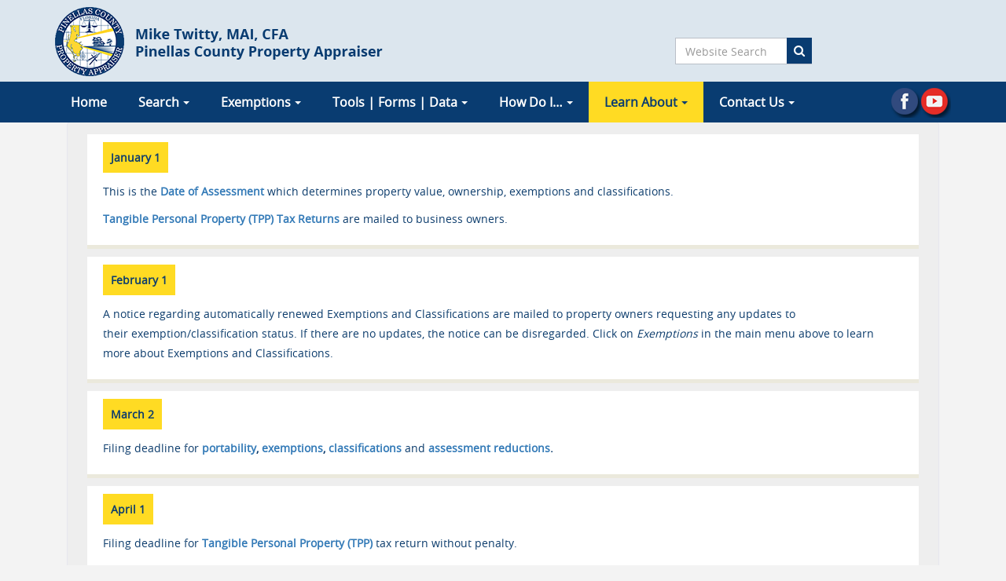

--- FILE ---
content_type: text/html; charset=utf-8
request_url: https://www.pcpao.gov/eventcalender
body_size: 100132
content:



<!DOCTYPE html>
<!--[if lt IE 7]><html class="lt-ie9 lt-ie8 lt-ie7" lang="en" dir="ltr"><![endif]-->
<!--[if IE 7]><html class="lt-ie9 lt-ie8" lang="en" dir="ltr"><![endif]-->
<!--[if IE 8]><html class="lt-ie9" lang="en" dir="ltr"><![endif]-->
<!--[if gt IE 8]><!--><html lang="en" dir="ltr" prefix="content: http://purl.org/rss/1.0/modules/content/ dc: http://purl.org/dc/terms/ foaf: http://xmlns.com/foaf/0.1/ og: http://ogp.me/ns# rdfs: http://www.w3.org/2000/01/rdf-schema# sioc: http://rdfs.org/sioc/ns# sioct: http://rdfs.org/sioc/types# skos: http://www.w3.org/2004/02/skos/core# xsd: http://www.w3.org/2001/XMLSchema#"><!--<![endif]-->
<head>
<!--[if IE]><![endif]-->
<meta charset="utf-8" />
<meta name="Generator" content="Drupal 7 (http://drupal.org)" />
<link rel="shortcut icon" href="https://www.pcpao.gov/sites/all/themes/pcpao_sgs/images/favicon.ico" type="image/vnd.microsoft.icon" />
<meta name="viewport" content="width=device-width, initial-scale=1.0, user-scalable=yes" />
<meta name="MobileOptimized" content="width" />
<meta name="HandheldFriendly" content="1" />
<meta name="apple-mobile-web-app-capable" content="yes" />
<title>Dates to Remember | Pinellas County Property Appraiser</title>
<link type="text/css" rel="stylesheet" href="/sites/default/files/advagg_css/css__o84QM0MhPhBA4yb6hK-HEYzTbo8WihQMJgBJjeY5gyA__L5KjBOBVtiis06VIuD5sAOXixj7OQVrRVgsp6RTnKCE__U6OapIY82VChYvePkPeMy6OzAMOxHwaXB1AaXhVcPyY.css" media="all" />
<link type="text/css" rel="stylesheet" href="https://cdnjs.cloudflare.com/ajax/libs/font-awesome/4.4.0/css/font-awesome.min.css" media="all" />
<link type="text/css" rel="stylesheet" href="/sites/default/files/advagg_css/css__NNihJximAe5UllPHRPFZ_sBjgMYRxgzcaMv7VMs2wj4__A1X9Myw2E8OnckUs9mlsAhtshbvVGQaDt1W0kFaoQm0__U6OapIY82VChYvePkPeMy6OzAMOxHwaXB1AaXhVcPyY.css" media="all" />
<link type="text/css" rel="stylesheet" href="/sites/default/files/advagg_css/css__8r6C983i0wGNvMR0cYj63-CM1f6rihmNkxsP1IRlYXk__3wecHOr-BraQyf0TGX40-jVjAPKTHSU5niBynKE_Zdo__U6OapIY82VChYvePkPeMy6OzAMOxHwaXB1AaXhVcPyY.css" media="screen" />
<link type="text/css" rel="stylesheet" href="/sites/default/files/advagg_css/css__R7rPO4PfYVkqIuFXrhVme6KqJoLF2rat9N77DYTMigE__jjwEoobvH0j0_m0xr57HIZ_kHh9fN7GyHjFsIJ70aog__U6OapIY82VChYvePkPeMy6OzAMOxHwaXB1AaXhVcPyY.css" media="print" />
<link type="text/css" rel="stylesheet" href="https://use.fontawesome.com/releases/v5.0.4/js/all.js" media="all" />
<link type="text/css" rel="stylesheet" href="/sites/default/files/advagg_css/css__B9wQ0rb_jFmz237EH7wRNvsgRlaPKZutjKVlM88hBkM__YeTKFTUjhugEkyaYIO3htn-Z55N0UOTkWK0sPKzqTSk__U6OapIY82VChYvePkPeMy6OzAMOxHwaXB1AaXhVcPyY.css" media="only screen" />

<!--[if lt IE 9]>
<link type="text/css" rel="stylesheet" href="/sites/default/files/advagg_css/css__bGHNsjk-pO4yUwz5mXEx3lTi2mybIbdxzTBZJNDlkYE__sSjp47BU8IFFKWcYIEjwmi9-arI0KD4O2IT3MJLCuDo__U6OapIY82VChYvePkPeMy6OzAMOxHwaXB1AaXhVcPyY.css" media="screen" />
<![endif]-->
<script type="text/javascript" src="/sites/all/modules/jquery_update/replace/jquery/1.10/jquery.min.js?v=1.10.2"></script>
<script type="text/javascript" src="/misc/jquery-extend-3.4.0.js?v=1.10.2"></script>
<script type="text/javascript" src="/misc/jquery.once.js?v=1.2"></script>
<script type="text/javascript" src="/misc/drupal.js?t96mm4"></script>
<script type="text/javascript" src="/sites/all/modules/jquery_update/replace/ui/ui/minified/jquery.ui.core.min.js?v=1.10.2"></script>
<script type="text/javascript" src="/sites/all/modules/jquery_update/replace/ui/ui/minified/jquery.ui.effect.min.js?v=1.10.2"></script>
<script type="text/javascript" src="/sites/all/modules/jquery_update/replace/ui/external/jquery.cookie.js?v=67fb34f6a866c40d0570"></script>
<script type="text/javascript" src="/sites/all/modules/jquery_update/replace/misc/jquery.form.min.js?v=2.69"></script>
<script type="text/javascript" src="/sites/all/modules/views_slideshow/js/views_slideshow.js?v=1.0"></script>
<script type="text/javascript" src="/misc/ajax.js?v=7.67"></script>
<script type="text/javascript" src="/sites/all/modules/jquery_update/js/jquery_update.js?v=0.0.1"></script>
<script type="text/javascript" src="/sites/all/modules/ckeditor_accordion/js/ckeditor-accordion.js?t96mm4"></script>
<script type="text/javascript" src="/sites/all/modules/filetree/filetree.js?t96mm4"></script>
<script type="text/javascript" src="/sites/all/modules/forget/dist/jquery-confirm.min.js?t96mm4"></script>
<script type="text/javascript" src="/sites/all/modules/form_bvr/scripts/jquery.caret.js?t96mm4"></script>
<script type="text/javascript" src="/sites/all/modules/form_bvr/scripts/jquery.mobilePhoneNumber.js?t96mm4"></script>
<script type="text/javascript" src="/sites/all/modules/form_bvr/scripts/mobilePhoneNumber.js?t96mm4"></script>
<script type="text/javascript" src="/sites/all/modules/form_cn/scripts/jquery.caret.js?t96mm4"></script>
<script type="text/javascript" src="/sites/all/modules/form_cn/scripts/jquery.mobilePhoneNumber.js?t96mm4"></script>
<script type="text/javascript" src="/sites/all/modules/form_cn/scripts/mobilePhoneNumber.js?t96mm4"></script>
<script type="text/javascript" src="/sites/all/modules/form_coa/scripts/jquery.caret.js?t96mm4"></script>
<script type="text/javascript" src="/sites/all/modules/form_coa/scripts/jquery.mobilePhoneNumber.js?t96mm4"></script>
<script type="text/javascript" src="/sites/all/modules/form_coa/scripts/mobilePhoneNumber.js?t96mm4"></script>
<script type="text/javascript" src="/sites/all/modules/form_dr465/scripts/jquery.caret.js?t96mm4"></script>
<script type="text/javascript" src="/sites/all/modules/form_dr465/scripts/jquery.mobilePhoneNumber.js?t96mm4"></script>
<script type="text/javascript" src="/sites/all/modules/form_dr465/scripts/mobilePhoneNumber.js?t96mm4"></script>
<script type="text/javascript" src="/sites/all/modules/form_reportproperty/scripts/jquery.caret.js?t96mm4"></script>
<script type="text/javascript" src="/sites/all/modules/form_reportproperty/scripts/jquery.mobilePhoneNumber.js?t96mm4"></script>
<script type="text/javascript" src="/sites/all/modules/form_reportproperty/scripts/mobilePhoneNumber.js?t96mm4"></script>
<script type="text/javascript" src="/sites/all/modules/form_stormdamage/scripts/jquery.caret.js?t96mm4"></script>
<script type="text/javascript" src="/sites/all/modules/form_stormdamage/scripts/jquery.mobilePhoneNumber.js?t96mm4"></script>
<script type="text/javascript" src="/sites/all/modules/form_stormdamage/scripts/mobilePhoneNumber.js?t96mm4"></script>
<script type="text/javascript" src="/sites/all/modules/form_tpp/scripts/jquery.caret.js?t96mm4"></script>
<script type="text/javascript" src="/sites/all/modules/form_tpp/scripts/jquery.mobilePhoneNumber.js?t96mm4"></script>
<script type="text/javascript" src="/sites/all/modules/form_tpp/scripts/mobilePhoneNumber.js?t96mm4"></script>
<script type="text/javascript" src="/sites/all/modules/section_maps/scripts/section_maps.js?t96mm4"></script>
<script type="text/javascript" src="/sites/all/modules/back_to_top/js/back_to_top.js?t96mm4"></script>
<script type="text/javascript" src="/sites/all/modules/authcache/authcache.js?t96mm4"></script>
<script type="text/javascript" src="/misc/progress.js?v=7.67"></script>
<script type="text/javascript" src="/sites/all/modules/ctools/js/modal.js?t96mm4"></script>
<script type="text/javascript" src="/sites/all/modules/modal_forms/js/modal_forms_popup.js?t96mm4"></script>
<script type="text/javascript" src="/sites/all/modules/custom_search/js/custom_search.js?t96mm4"></script>
<script type="text/javascript" src="/sites/all/modules/tb_megamenu/js/tb-megamenu-frontend.js?t96mm4"></script>
<script type="text/javascript" src="/sites/all/modules/tb_megamenu/js/tb-megamenu-touch.js?t96mm4"></script>
<script type="text/javascript" src="/sites/all/libraries/jquery.cycle/jquery.cycle.all.js?t96mm4"></script>
<script type="text/javascript" src="/sites/all/modules/views_slideshow/contrib/views_slideshow_cycle/js/views_slideshow_cycle.js?t96mm4"></script>
<script type="text/javascript" src="/misc/collapse.js?t96mm4"></script>
<script type="text/javascript" src="/misc/form.js?t96mm4"></script>
<script type="text/javascript" src="/sites/all/modules/views_bootstrap/js/views-bootstrap-carousel.js?t96mm4"></script>
<script type="text/javascript" src="/modules/webform_feedback/js/webform_feedback.js?t96mm4"></script>
<script type="text/javascript" src="/modules/google_analytics/googleanalytics.js?t96mm4"></script>
<script type="text/javascript">
<!--//--><![CDATA[//><!--
(function(i,s,o,g,r,a,m){i["GoogleAnalyticsObject"]=r;i[r]=i[r]||function(){(i[r].q=i[r].q||[]).push(arguments)},i[r].l=1*new Date();a=s.createElement(o),m=s.getElementsByTagName(o)[0];a.async=1;a.src=g;m.parentNode.insertBefore(a,m)})(window,document,"script","https://www.google-analytics.com/analytics.js","ga");ga("create", "UA-217545557-1", {"cookieDomain":"auto"});ga("require", "displayfeatures");ga("send", "pageview");
//--><!]]>
</script>
<script type="text/javascript" src="/sites/all/themes/pcpao_sgs/scripts/bootstrap.min.js?t96mm4"></script>
<script type="text/javascript" src="/sites/all/themes/pcpao_sgs/scripts/jquery.session.min.js?t96mm4"></script>
<script type="text/javascript" src="/sites/all/themes/pcpao_sgs/scripts/jquery.cookie.min.js?t96mm4"></script>
<script type="text/javascript" src="/sites/all/themes/pcpao_sgs/scripts/jquery.common.js?t96mm4"></script>
<script type="text/javascript" src="/sites/all/themes/pcpao_sgs/scripts/ada_font.js?t96mm4"></script>
<script type="text/javascript">
<!--//--><![CDATA[//><!--
jQuery.extend(Drupal.settings, {"basePath":"\/","pathPrefix":"","ajaxPageState":{"theme":"pcpao_sgs","theme_token":"eIBgUkJNJvIJKO2PK3lOLuu5zs-4poKuUBRfhdZh_7s","jquery_version":"1.10","css":{"modules\/system\/system.base.css":1,"modules\/system\/system.menus.css":1,"modules\/system\/system.messages.css":1,"modules\/system\/system.theme.css":1,"misc\/ui\/jquery.ui.core.css":1,"misc\/ui\/jquery.ui.theme.css":1,"sites\/all\/modules\/views_slideshow\/views_slideshow.css":1,"sites\/all\/modules\/simplenews\/simplenews.css":1,"sites\/all\/modules\/ckeditor_accordion\/css\/ckeditor-accordion.css":1,"modules\/comment\/comment.css":1,"sites\/all\/modules\/date\/date_api\/date.css":1,"sites\/all\/modules\/date\/date_popup\/themes\/datepicker.1.7.css":1,"sites\/all\/modules\/date\/date_repeat_field\/date_repeat_field.css":1,"modules\/field\/theme\/field.css":1,"sites\/all\/modules\/field_hidden\/field_hidden.css":1,"sites\/all\/modules\/filetree\/filetree.css":1,"sites\/all\/modules\/forget\/dist\/jquery-confirm.min.css":1,"sites\/all\/modules\/form_bvr\/scripts\/style.css":1,"sites\/all\/modules\/form_cn\/scripts\/style.css":1,"sites\/all\/modules\/form_coa\/scripts\/style.css":1,"sites\/all\/modules\/form_dr465\/scripts\/style.css":1,"sites\/all\/modules\/form_email\/scripts\/style.css":1,"sites\/all\/modules\/form_reportproperty\/scripts\/style.css":1,"sites\/all\/modules\/form_stormdamage\/scripts\/style.css":1,"sites\/all\/modules\/form_tpp\/scripts\/style.css":1,"sites\/all\/modules\/homestead_fraud\/scripts\/style.css":1,"modules\/node\/node.css":1,"modules\/search\/search.css":1,"sites\/all\/modules\/section_maps\/section_maps.css":1,"sites\/all\/modules\/tax_estimate\/tax_estimate\/tax_estimater.css":1,"modules\/user\/user.css":1,"modules\/webform_feedback\/css\/webform_feedback.css":1,"sites\/all\/modules\/views\/css\/views.css":1,"sites\/all\/modules\/back_to_top\/css\/back_to_top.css":1,"sites\/all\/modules\/ckeditor\/css\/ckeditor.css":1,"sites\/all\/modules\/ctools\/css\/ctools.css":1,"sites\/all\/modules\/ctools\/css\/modal.css":1,"sites\/all\/modules\/modal_forms\/css\/modal_forms_popup.css":1,"sites\/all\/modules\/custom_search\/custom_search.css":1,"https:\/\/cdnjs.cloudflare.com\/ajax\/libs\/font-awesome\/4.4.0\/css\/font-awesome.min.css":1,"sites\/all\/modules\/tb_megamenu\/css\/bootstrap.css":1,"sites\/all\/modules\/tb_megamenu\/css\/base.css":1,"sites\/all\/modules\/tb_megamenu\/css\/default.css":1,"sites\/all\/modules\/tb_megamenu\/css\/compatibility.css":1,"sites\/all\/modules\/views_slideshow\/contrib\/views_slideshow_cycle\/views_slideshow_cycle.css":1,"sites\/all\/modules\/social_media_links\/social_media_links.css":1,"sites\/all\/themes\/adaptivetheme\/at_core\/css\/at.layout.css":1,"sites\/all\/themes\/pcpao_sgs\/css\/bootstrap.min.css":1,"sites\/all\/themes\/pcpao_sgs\/css\/responsive.bootstrap.min.css":1,"sites\/all\/themes\/pcpao_sgs\/css\/font-awesome.min.css":1,"sites\/all\/themes\/pcpao_sgs\/css\/custom2.css":1,"sites\/all\/themes\/pcpao_sgs\/css\/custom.css":1,"sites\/all\/themes\/pcpao_sgs\/css\/userway.custom.css":1,"sites\/all\/themes\/pcpao_sgs\/css\/custom.print.css":1,"https:\/\/use.fontawesome.com\/releases\/v5.0.4\/js\/all.js":1,"public:\/\/adaptivetheme\/pcpao_sgs_files\/pcpao_sgs.responsive.layout.css":1,"public:\/\/adaptivetheme\/pcpao_sgs_files\/pcpao_sgs.responsive.styles.css":1,"public:\/\/adaptivetheme\/pcpao_sgs_files\/pcpao_sgs.lt-ie9.layout.css":1},"js":{"sites\/all\/modules\/jquery_update\/replace\/jquery\/1.10\/jquery.min.js":1,"misc\/jquery-extend-3.4.0.js":1,"misc\/jquery.once.js":1,"misc\/drupal.js":1,"sites\/all\/modules\/jquery_update\/replace\/ui\/ui\/minified\/jquery.ui.core.min.js":1,"sites\/all\/modules\/jquery_update\/replace\/ui\/ui\/minified\/jquery.ui.effect.min.js":1,"sites\/all\/modules\/jquery_update\/replace\/ui\/external\/jquery.cookie.js":1,"sites\/all\/modules\/jquery_update\/replace\/misc\/jquery.form.min.js":1,"sites\/all\/modules\/views_slideshow\/js\/views_slideshow.js":1,"misc\/ajax.js":1,"sites\/all\/modules\/jquery_update\/js\/jquery_update.js":1,"sites\/all\/modules\/ckeditor_accordion\/js\/ckeditor-accordion.js":1,"sites\/all\/modules\/filetree\/filetree.js":1,"sites\/all\/modules\/forget\/dist\/jquery-confirm.min.js":1,"sites\/all\/modules\/form_bvr\/scripts\/jquery.caret.js":1,"sites\/all\/modules\/form_bvr\/scripts\/jquery.mobilePhoneNumber.js":1,"sites\/all\/modules\/form_bvr\/scripts\/mobilePhoneNumber.js":1,"sites\/all\/modules\/form_cn\/scripts\/jquery.caret.js":1,"sites\/all\/modules\/form_cn\/scripts\/jquery.mobilePhoneNumber.js":1,"sites\/all\/modules\/form_cn\/scripts\/mobilePhoneNumber.js":1,"sites\/all\/modules\/form_coa\/scripts\/jquery.caret.js":1,"sites\/all\/modules\/form_coa\/scripts\/jquery.mobilePhoneNumber.js":1,"sites\/all\/modules\/form_coa\/scripts\/mobilePhoneNumber.js":1,"sites\/all\/modules\/form_dr465\/scripts\/jquery.caret.js":1,"sites\/all\/modules\/form_dr465\/scripts\/jquery.mobilePhoneNumber.js":1,"sites\/all\/modules\/form_dr465\/scripts\/mobilePhoneNumber.js":1,"sites\/all\/modules\/form_reportproperty\/scripts\/jquery.caret.js":1,"sites\/all\/modules\/form_reportproperty\/scripts\/jquery.mobilePhoneNumber.js":1,"sites\/all\/modules\/form_reportproperty\/scripts\/mobilePhoneNumber.js":1,"sites\/all\/modules\/form_stormdamage\/scripts\/jquery.caret.js":1,"sites\/all\/modules\/form_stormdamage\/scripts\/jquery.mobilePhoneNumber.js":1,"sites\/all\/modules\/form_stormdamage\/scripts\/mobilePhoneNumber.js":1,"sites\/all\/modules\/form_tpp\/scripts\/jquery.caret.js":1,"sites\/all\/modules\/form_tpp\/scripts\/jquery.mobilePhoneNumber.js":1,"sites\/all\/modules\/form_tpp\/scripts\/mobilePhoneNumber.js":1,"sites\/all\/modules\/section_maps\/scripts\/section_maps.js":1,"sites\/all\/modules\/back_to_top\/js\/back_to_top.js":1,"sites\/all\/modules\/authcache\/authcache.js":1,"misc\/progress.js":1,"sites\/all\/modules\/ctools\/js\/modal.js":1,"sites\/all\/modules\/modal_forms\/js\/modal_forms_popup.js":1,"sites\/all\/modules\/custom_search\/js\/custom_search.js":1,"sites\/all\/modules\/tb_megamenu\/js\/tb-megamenu-frontend.js":1,"sites\/all\/modules\/tb_megamenu\/js\/tb-megamenu-touch.js":1,"sites\/all\/libraries\/jquery.cycle\/jquery.cycle.all.js":1,"sites\/all\/modules\/views_slideshow\/contrib\/views_slideshow_cycle\/js\/views_slideshow_cycle.js":1,"misc\/collapse.js":1,"misc\/form.js":1,"sites\/all\/modules\/views_bootstrap\/js\/views-bootstrap-carousel.js":1,"modules\/webform_feedback\/js\/webform_feedback.js":1,"modules\/google_analytics\/googleanalytics.js":1,"sites\/all\/themes\/pcpao_sgs\/scripts\/bootstrap.min.js":1,"sites\/all\/themes\/pcpao_sgs\/scripts\/jquery.session.min.js":1,"sites\/all\/themes\/pcpao_sgs\/scripts\/jquery.cookie.min.js":1,"sites\/all\/themes\/pcpao_sgs\/scripts\/jquery.common.js":1,"sites\/all\/themes\/pcpao_sgs\/scripts\/ada_font.js":1}},"authcache":{"q":"eventcalender","cp":{"path":"\/","domain":".pcpao.gov","secure":true},"cl":23.14814814814815},"CToolsModal":{"loadingText":"Loading...","closeText":"Close Window","closeImage":"\u003Cimg typeof=\u0022foaf:Image\u0022 class=\u0022image-style-none\u0022 src=\u0022https:\/\/www.pcpao.gov\/sites\/all\/modules\/ctools\/images\/icon-close-window.png\u0022 alt=\u0022Close window\u0022 title=\u0022Close window\u0022 \/\u003E","throbber":"\u003Cimg typeof=\u0022foaf:Image\u0022 class=\u0022image-style-none\u0022 src=\u0022https:\/\/www.pcpao.gov\/sites\/all\/modules\/ctools\/images\/throbber.gif\u0022 alt=\u0022Loading\u0022 title=\u0022Loading...\u0022 \/\u003E"},"modal-popup-small":{"modalSize":{"type":"fixed","width":300,"height":300},"modalOptions":{"opacity":0.85,"background":"#000"},"animation":"fadeIn","modalTheme":"ModalFormsPopup","throbber":"\u003Cimg typeof=\u0022foaf:Image\u0022 class=\u0022image-style-none\u0022 src=\u0022https:\/\/www.pcpao.gov\/sites\/all\/modules\/modal_forms\/images\/loading_animation.gif\u0022 alt=\u0022Loading...\u0022 title=\u0022Loading\u0022 \/\u003E","closeText":"Close"},"modal-popup-medium":{"modalSize":{"type":"fixed","width":550,"height":450},"modalOptions":{"opacity":0.85,"background":"#000"},"animation":"fadeIn","modalTheme":"ModalFormsPopup","throbber":"\u003Cimg typeof=\u0022foaf:Image\u0022 class=\u0022image-style-none\u0022 src=\u0022https:\/\/www.pcpao.gov\/sites\/all\/modules\/modal_forms\/images\/loading_animation.gif\u0022 alt=\u0022Loading...\u0022 title=\u0022Loading\u0022 \/\u003E","closeText":"Close"},"modal-popup-large":{"modalSize":{"type":"fixed","width":0.8,"height":0.8},"modalOptions":{"opacity":0.85,"background":"#000"},"animation":"fadeIn","modalTheme":"ModalFormsPopup","throbber":"\u003Cimg typeof=\u0022foaf:Image\u0022 class=\u0022image-style-none\u0022 src=\u0022https:\/\/www.pcpao.gov\/sites\/all\/modules\/modal_forms\/images\/loading_animation.gif\u0022 alt=\u0022Loading...\u0022 title=\u0022Loading\u0022 \/\u003E","closeText":"Close"},"custom_search":{"form_target":"_self","solr":0},"viewsSlideshow":{"announcement-block_1":{"methods":{"goToSlide":["viewsSlideshowPager","viewsSlideshowSlideCounter","viewsSlideshowCycle"],"nextSlide":["viewsSlideshowPager","viewsSlideshowSlideCounter","viewsSlideshowCycle"],"pause":["viewsSlideshowControls","viewsSlideshowCycle"],"play":["viewsSlideshowControls","viewsSlideshowCycle"],"previousSlide":["viewsSlideshowPager","viewsSlideshowSlideCounter","viewsSlideshowCycle"],"transitionBegin":["viewsSlideshowPager","viewsSlideshowSlideCounter"],"transitionEnd":[]},"paused":0}},"viewsSlideshowCycle":{"#views_slideshow_cycle_main_announcement-block_1":{"num_divs":3,"id_prefix":"#views_slideshow_cycle_main_","div_prefix":"#views_slideshow_cycle_div_","vss_id":"announcement-block_1","effect":"scrollDown","transition_advanced":0,"timeout":5000,"speed":700,"delay":0,"sync":1,"random":0,"pause":1,"pause_on_click":0,"play_on_hover":0,"action_advanced":0,"start_paused":0,"remember_slide":0,"remember_slide_days":1,"pause_in_middle":0,"pause_when_hidden":0,"pause_when_hidden_type":"full","amount_allowed_visible":"","nowrap":0,"pause_after_slideshow":0,"fixed_height":1,"items_per_slide":1,"wait_for_image_load":1,"wait_for_image_load_timeout":3000,"cleartype":0,"cleartypenobg":0,"advanced_options":"{}"}},"urlIsAjaxTrusted":{"\/eventcalender":true,"\/search\/node":true},"viewsBootstrap":{"carousel":{"1":{"id":1,"name":"slider","attributes":{"interval":5000,"pause":"hover"}}}},"back_to_top":{"back_to_top_button_trigger":"100","back_to_top_button_text":"Back to top","#attached":{"library":[["system","ui"]]}},"webform_feedback":{"key":"673","linkText":"Feedback","webformPosition":"right","inert":"","agent":"Mozilla\/5.0 (Macintosh; Intel Mac OS X 10_15_7) AppleWebKit\/537.36 (KHTML, like Gecko) Chrome\/131.0.0.0 Safari\/537.36; ClaudeBot\/1.0; +claudebot@anthropic.com)","script":"\/var\/www\/efs-new-mp\/pcpao.com\/index.php"},"googleanalytics":{"trackOutbound":1,"trackMailto":1,"trackDownload":1,"trackDownloadExtensions":"7z|aac|arc|arj|asf|asx|avi|bin|csv|doc(x|m)?|dot(x|m)?|exe|flv|gif|gz|gzip|hqx|jar|jpe?g|js|mp(2|3|4|e?g)|mov(ie)?|msi|msp|pdf|phps|png|ppt(x|m)?|pot(x|m)?|pps(x|m)?|ppam|sld(x|m)?|thmx|qtm?|ra(m|r)?|sea|sit|tar|tgz|torrent|txt|wav|wma|wmv|wpd|xls(x|m|b)?|xlt(x|m)|xlam|xml|z|zip"},"adaptivetheme":{"pcpao_sgs":{"layout_settings":{"bigscreen":"three-col-grail","tablet_landscape":"three-col-grail","tablet_portrait":"one-col-vert","smalltouch_landscape":"one-col-vert","smalltouch_portrait":"one-col-stack"},"media_query_settings":{"bigscreen":"only screen and (min-width:1025px)","tablet_landscape":"only screen and (min-width:769px) and (max-width:1024px)","tablet_portrait":"only screen and (min-width:581px) and (max-width:768px)","smalltouch_landscape":"only screen and (min-width:321px) and (max-width:580px)","smalltouch_portrait":"only screen and (max-width:320px)"}}}});
//--><!]]>
</script>
<!--[if lt IE 9]>
<script src="https://www.pcpao.gov/sites/all/themes/adaptivetheme/at_core/scripts/html5.js?t96mm4"></script>
<![endif]-->
</head>
<body class="html not-front not-logged-in one-sidebar sidebar-first page-eventcalender i18n-en atr-7.x-3.x atv-7.x-3.4 page-views">
  <div id="skip-link" class="nocontent">
    <a href="#main-content" class="element-invisible element-focusable">Skip to main content</a>
  </div>
    
<!DOCTYPE html>
<!-- temporary -->
<style type="text/css">
   div.messages {
   display: none;
   }
</style>


<!-- Google tag (gtag.js) --> 
<script async src="https://www.googletagmanager.com/gtag/js?id=G-NCMFJYCN0B"></script> <script> 
window.dataLayer = window.dataLayer || []; 
function gtag() { dataLayer.push(arguments); } 
gtag('js', new Date()); 
gtag('config', 'G-NCMFJYCN0B'); 
</script>

<script type="text/javascript">
$=jQuery;
</script>
<style> .goog-te-gadget a { display: none; } </style>

<script type="text/javascript">
  $(document).ready(function() {

         $("input:radio").wrap( "<div class='radioBtn1'></div>" );
        $(".radioBtn1").append("<span class='radio-01'> <div class='radiobtn'> </span>");
        $(".radioBtn1").append("<span class='radio-02'> </span>");

         });


</script>

<body class="theme03 font-increment3" font-stage="font-stage-3" id="theme-pcpao" fcustom = '1'>
<header class="top-header" style="background-color: #B8CCDC">
  <meta name="viewport" content="width=device-width, initial-scale=1, maximum-scale=1">      

  <div class="container">
        <div class="row">
            <div class="head">
    <div class="col-md-5">
            <div class="row">
              
      <div class="col-logo">
         <div class="region region-logo"><div class="region-inner clearfix"><div id="block-imageblock-2" class="block block-imageblock no-title odd first last block-count-2 block-region-logo block-2 " >

<div class="content" class="block-content content">
  <div class="block-image">
    <a href="/" class="imageblock-link" target="_self"><img class="imageblock-image image-style-site-logo" typeof="foaf:Image" src="https://www.pcpao.gov/sites/default/files/styles/site_logo/public/imageblock/logo.png?itok=-LQ94c23" width="417" height="88" alt="Logo of the Pinellas County Property Appraiser. A blue circle containing a yellow shape of the county, house palm tree scale" title="Logo of the Pinellas County Property Appraiser&#039;s Office" /></a>  </div>

</div>
</div>
</div></div>      </div>
                </div>
    </div>
    <div class="col-md-7">
      <div class="col-right">
        <div class="col-search">
          <div class="region region-searchbar-first"><div class="region-inner clearfix"><div id="block-custom_search_blocks-1" class="block block-custom-search-blocks no-title odd first last block-count-3 block-region-searchbar-first block-1 " >

<div class="content" class="block-content content">
<form class="col-search-box" role="search" action="/eventcalender" method="post" id="custom-search-blocks-form-1" accept-charset="UTF-8"><div><label for="edit-custom-search-blocks-form-1--2" class="col-displayNone"> Web Search </label><div class="form-item form-type-textfield form-item-custom-search-blocks-form-1">
  <input class="form-control form-text" placeholder="Website Search" type="text" id="edit-custom-search-blocks-form-1--2" name="custom_search_blocks_form_1" value="" size="20" maxlength="128" />
</div>
<input type="hidden" name="delta" value="1" />
<input type="hidden" name="form_build_id" value="form-us_EJCtJGZpImzmNVqBO8ac-wtpR9t0oLhBFXxGXC-0" />
<input type="hidden" name="form_id" value="custom_search_blocks_form_1" />
<div class="form-actions form-wrapper" id="edit-actions"><input type="submit" id="edit-submit" name="op" value="Search" class="form-submit" /><button type="submit" alt="Submit" ><em title="search" class="fa fa-search"></em></button></div></div></form></div>
</div>
</div></div>        </div>
        <div class="col-language">
          <div class="translate">
            <div id="google_translate_element"></div>
            <script type="text/javascript">
            function googleTranslateElementInit() {
              new google.translate.TranslateElement({pageLanguage: 'en'}, 'google_translate_element');
            }
            </script>
            <script type="text/javascript" src="//translate.google.com/translate_a/element.js?cb=googleTranslateElementInit"></script>
          </div>

      </div>
    </div>
            </div>
  </div>
    </div>
    <div class="headerDiv"></div>
</header>
<nav>
  <div class="container">
        <div class="row">
    <div class="col-menu">
      <em class="fa fa-bars"></em>

    </div>
      <div class="clear">

    </div>
    <div class="col-md-12">
      <div class="row">
      <div class="col-nave-menu">
      	
                                                <div id="menu-bar" class="nav clearfix"><div id="block-tb_megamenu-main-menu" class="block block-tb-megamenu no-title menu-wrapper menu-bar-wrapper clearfix odd first block-count-4 block-region-menu-bar block-main-menu " >

<div class="content" class="block-content content">
<div  class="tb-megamenu tb-megamenu-main-menu" role="navigation" aria-label="Main navigation">
      <button data-target=".nav-collapse" data-toggle="collapse" class="btn btn-navbar tb-megamenu-button" type="button">
      <i class="fa fa-reorder"></i>
    </button>
    <div class="nav-collapse  always-show">
    <ul  class="tb-megamenu-nav nav level-0 items-9">
    <li  data-id="669" data-level="1" data-type="menu_item" data-class="" data-xicon="" data-caption="" data-alignsub="" data-group="0" data-hidewcol="0" data-hidesub="0" class="tb-megamenu-item level-1 mega">
            <a href="/"  title="Home">
                    Home                            </a>
          </li>

  <li  data-id="670" data-level="1" data-type="menu_item" data-class="" data-xicon="" data-caption="" data-alignsub="" data-group="0" data-hidewcol="0" data-hidesub="0" class="tb-megamenu-item level-1 mega dropdown">
                  <a href="#" class="tb_nolink search-no-action">Search</a>
              <div  data-class="" data-width="" class="tb-megamenu-submenu dropdown-menu mega-dropdown-menu nav-child">
  <div class="mega-dropdown-inner">
    <div  class="tb-megamenu-row row-fluid">
  <div  data-class="" data-width="12" data-hidewcol="0" id="tb-megamenu-column-1" class="tb-megamenu-column span12  mega-col-nav">
  <div class="tb-megamenu-column-inner mega-inner clearfix">
        <ul  class="tb-megamenu-subnav mega-nav level-1 items-7">
    <li  data-id="2071" data-level="2" data-type="menu_item" data-class="" data-xicon="" data-caption="" data-alignsub="" data-group="0" data-hidewcol="0" data-hidesub="0" class="tb-megamenu-item level-2 mega">
            <a href="/quick-search?qu=1" >
                    Property Search                            </a>
          </li>

  <li  data-id="2189" data-level="2" data-type="menu_item" data-class="" data-xicon="" data-caption="" data-alignsub="" data-group="0" data-hidewcol="0" data-hidesub="0" class="tb-megamenu-item level-2 mega">
            <a href="/quick-search?tangible=1" >
                    Business Search                            </a>
          </li>

  <li  data-id="677" data-level="2" data-type="menu_item" data-class="" data-xicon="" data-caption="" data-alignsub="" data-group="0" data-hidewcol="0" data-hidesub="0" class="tb-megamenu-item level-2 mega">
            <a href="/comparable_sales_search" >
                    Comparable Sales Search                            </a>
          </li>

  <li  data-id="2274" data-level="2" data-type="menu_item" data-class="" data-xicon="" data-caption="" data-alignsub="" data-group="0" data-hidewcol="0" data-hidesub="0" class="tb-megamenu-item level-2 mega">
            <a href="/gis.html?v=5&home="  target="_blank" title="Map Search">
                    Map Search                            </a>
          </li>

  <li  data-id="679" data-level="2" data-type="menu_item" data-class="" data-xicon="" data-caption="" data-alignsub="" data-group="0" data-hidewcol="0" data-hidesub="0" class="tb-megamenu-item level-2 mega">
            <a href="/content/advanced-search" >
                    Advanced Search                            </a>
          </li>

  <li  data-id="1968" data-level="2" data-type="menu_item" data-class="" data-xicon="" data-caption="" data-alignsub="" data-group="0" data-hidewcol="0" data-hidesub="0" class="tb-megamenu-item level-2 mega">
            <a href="https://officialrecords.mypinellasclerk.org/"  target="_blank" title="Clerk&#039;s Official Records Search">
                    Clerk's Official Records Search                            </a>
          </li>

  <li  data-id="1959" data-level="2" data-type="menu_item" data-class="" data-xicon="" data-caption="" data-alignsub="" data-group="0" data-hidewcol="0" data-hidesub="0" class="tb-megamenu-item level-2 mega">
            <a href="/links-other-agencies" >
                    Other Agencies                            </a>
          </li>
</ul>
  </div>
</div>
</div>
  </div>
</div>
  </li>

  <li  data-id="671" data-level="1" data-type="menu_item" data-class="" data-xicon="" data-caption="" data-alignsub="" data-group="0" data-hidewcol="0" data-hidesub="0" class="tb-megamenu-item level-1 mega dropdown">
                  <a href="#" class="tb_nolink ">Exemptions</a>
              <div  data-class="" data-width="235" style="width: 235px;" class="tb-megamenu-submenu dropdown-menu mega-dropdown-menu nav-child">
  <div class="mega-dropdown-inner">
    <div  class="tb-megamenu-row row-fluid">
  <div  data-class="" data-width="12" data-hidewcol="" id="tb-megamenu-column-3" class="tb-megamenu-column span12  mega-col-nav">
  <div class="tb-megamenu-column-inner mega-inner clearfix">
        <ul  class="tb-megamenu-subnav mega-nav level-1 items-8">
    <li  data-id="680" data-level="2" data-type="menu_item" data-class="" data-xicon="" data-caption="" data-alignsub="" data-group="0" data-hidewcol="0" data-hidesub="0" class="tb-megamenu-item level-2 mega dropdown-submenu">
            <a href="/homestead-exemption"  class="dropdown-toggle">
                    Homestead Exemption                        <span class="caret"></span>
                            </a>
        <div  data-class="" data-width="" class="tb-megamenu-submenu dropdown-menu mega-dropdown-menu nav-child">
  <div class="mega-dropdown-inner">
    <div  class="tb-megamenu-row row-fluid">
  <div  data-class="" data-width="12" data-hidewcol="0" id="tb-megamenu-column-2" class="tb-megamenu-column span12  mega-col-nav">
  <div class="tb-megamenu-column-inner mega-inner clearfix">
        <ul  class="tb-megamenu-subnav mega-nav level-2 items-3">
    <li  data-id="2072" data-level="3" data-type="menu_item" data-class="" data-xicon="" data-caption="" data-alignsub="" data-group="0" data-hidewcol="0" data-hidesub="0" class="tb-megamenu-item level-3 mega">
            <a href="/E-File-Homestead-Exemption/Property-Search" >
                    E-File Homestead Exemption                            </a>
          </li>

  <li  data-id="2230" data-level="3" data-type="menu_item" data-class="" data-xicon="" data-caption="" data-alignsub="" data-group="0" data-hidewcol="0" data-hidesub="0" class="tb-megamenu-item level-3 mega">
            <a href="/quick-search?status=1" >
                    Homestead Exemption Status                            </a>
          </li>

  <li  data-id="685" data-level="3" data-type="menu_item" data-class="" data-xicon="" data-caption="" data-alignsub="" data-group="0" data-hidewcol="0" data-hidesub="0" class="tb-megamenu-item level-3 mega">
            <a href="/exemptions/homestead-exemption/portability" >
                    Portability                            </a>
          </li>
</ul>
  </div>
</div>
</div>
  </div>
</div>
  </li>

  <li  data-id="2125" data-level="2" data-type="menu_item" data-class="" data-xicon="" data-caption="" data-alignsub="" data-group="0" data-hidewcol="0" data-hidesub="0" class="tb-megamenu-item level-2 mega">
            <a href="/exemptions/personal-exemptions" >
                    Personal Exemptions                            </a>
          </li>

  <li  data-id="692" data-level="2" data-type="menu_item" data-class="" data-xicon="" data-caption="" data-alignsub="" data-group="0" data-hidewcol="0" data-hidesub="0" class="tb-megamenu-item level-2 mega">
            <a href="/exemptions/institutional-exemption" >
                    Institutional Exemption                            </a>
          </li>

  <li  data-id="2452" data-level="2" data-type="menu_item" data-class="" data-xicon="" data-caption="" data-alignsub="" data-group="0" data-hidewcol="0" data-hidesub="0" class="tb-megamenu-item level-2 mega">
            <a href="/content/economic-development-exemption" >
                    Economic Development Exemption                            </a>
          </li>

  <li  data-id="694" data-level="2" data-type="menu_item" data-class="" data-xicon="" data-caption="" data-alignsub="" data-group="0" data-hidewcol="0" data-hidesub="0" class="tb-megamenu-item level-2 mega">
            <a href="/exemptions/land-classifications" >
                    Land Classifications                            </a>
          </li>

  <li  data-id="2204" data-level="2" data-type="menu_item" data-class="" data-xicon="" data-caption="" data-alignsub="" data-group="0" data-hidewcol="0" data-hidesub="0" class="tb-megamenu-item level-2 mega">
            <a href="/report-homestead-fraud" >
                    Report Homestead Fraud                            </a>
          </li>

  <li  data-id="2067" data-level="2" data-type="menu_item" data-class="" data-xicon="" data-caption="" data-alignsub="" data-group="0" data-hidewcol="0" data-hidesub="0" class="tb-megamenu-item level-2 mega">
            <a href="/exemptions/Email-Exemptions-Department" >
                    Email Exemptions Department                            </a>
          </li>

  <li  data-id="2343" data-level="2" data-type="menu_item" data-class="" data-xicon="" data-caption="" data-alignsub="" data-group="0" data-hidewcol="0" data-hidesub="0" class="tb-megamenu-item level-2 mega">
            <a href="/learn-about/legislative-update" >
                    Recent Legislation                            </a>
          </li>
</ul>
  </div>
</div>
</div>
  </div>
</div>
  </li>

  <li  data-id="672" data-level="1" data-type="menu_item" data-class="" data-xicon="" data-caption="" data-alignsub="" data-group="0" data-hidewcol="0" data-hidesub="0" class="tb-megamenu-item level-1 mega dropdown">
                  <a href="#" class="tb_nolink ">Tools | Forms | Data</a>
              <div  data-class="" data-width="" class="tb-megamenu-submenu dropdown-menu mega-dropdown-menu nav-child">
  <div class="mega-dropdown-inner">
    <div  class="tb-megamenu-row row-fluid">
  <div  data-class="" data-width="12" data-hidewcol="0" id="tb-megamenu-column-7" class="tb-megamenu-column span12  mega-col-nav">
  <div class="tb-megamenu-column-inner mega-inner clearfix">
        <ul  class="tb-megamenu-subnav mega-nav level-1 items-6">
    <li  data-id="2190" data-level="2" data-type="menu_item" data-class="" data-xicon="" data-caption="" data-alignsub="" data-group="0" data-hidewcol="0" data-hidesub="0" class="tb-megamenu-item level-2 mega">
            <a href="/tax-disclaimer" >
                    Tax Estimator                            </a>
          </li>

  <li  data-id="716" data-level="2" data-type="menu_item" data-class="" data-xicon="" data-caption="" data-alignsub="" data-group="0" data-hidewcol="0" data-hidesub="0" class="tb-megamenu-item level-2 mega">
            <a href="/learn-about/brochures-flyers" >
                    Brochures & Flyers                            </a>
          </li>

  <li  data-id="673" data-level="2" data-type="menu_item" data-class="" data-xicon="" data-caption="" data-alignsub="" data-group="0" data-hidewcol="0" data-hidesub="0" class="tb-megamenu-item level-2 mega">
            <a href="/tools-data/forms-applications" >
                    Forms & Applications                            </a>
          </li>

  <li  data-id="701" data-level="2" data-type="menu_item" data-class="" data-xicon="" data-caption="" data-alignsub="" data-group="0" data-hidewcol="0" data-hidesub="0" class="tb-megamenu-item level-2 mega dropdown-submenu">
                  <span class="tb_nolink ">Tax Roll Information</span>
              <div  data-class="" data-width="" class="tb-megamenu-submenu dropdown-menu mega-dropdown-menu nav-child">
  <div class="mega-dropdown-inner">
    <div  class="tb-megamenu-row row-fluid">
  <div  data-class="" data-width="12" data-hidewcol="0" id="tb-megamenu-column-4" class="tb-megamenu-column span12  mega-col-nav">
  <div class="tb-megamenu-column-inner mega-inner clearfix">
        <ul  class="tb-megamenu-subnav mega-nav level-2 items-3">
    <li  data-id="2254" data-level="3" data-type="menu_item" data-class="" data-xicon="" data-caption="" data-alignsub="" data-group="0" data-hidewcol="0" data-hidesub="0" class="tb-megamenu-item level-3 mega">
            <a href="/tools-data/tax-roll/annual-reports" >
                    Annual Reports                            </a>
          </li>

  <li  data-id="709" data-level="3" data-type="menu_item" data-class="" data-xicon="" data-caption="" data-alignsub="" data-group="0" data-hidewcol="0" data-hidesub="0" class="tb-megamenu-item level-3 mega">
            <a href="/tools-data/tax-roll/tax-roll-certification" >
                    Notice of Tax Roll Certification                            </a>
          </li>

  <li  data-id="711" data-level="3" data-type="menu_item" data-class="" data-xicon="" data-caption="" data-alignsub="" data-group="0" data-hidewcol="0" data-hidesub="0" class="tb-megamenu-item level-3 mega">
            <a href="https://www.pinellastaxcollector.gov/property-tax/faq/#jump_millage_rates"  target="_blank" title="Millage Rates">
                    Millage Rates                            </a>
          </li>
</ul>
  </div>
</div>
</div>
  </div>
</div>
  </li>

  <li  data-id="699" data-level="2" data-type="menu_item" data-class="" data-xicon="" data-caption="" data-alignsub="" data-group="0" data-hidewcol="0" data-hidesub="0" class="tb-megamenu-item level-2 mega dropdown-submenu">
                  <span class="tb_nolink ">Data Downloads</span>
              <div  data-class="" data-width="" class="tb-megamenu-submenu dropdown-menu mega-dropdown-menu nav-child">
  <div class="mega-dropdown-inner">
    <div  class="tb-megamenu-row row-fluid">
  <div  data-class="" data-width="12" data-hidewcol="0" id="tb-megamenu-column-5" class="tb-megamenu-column span12  mega-col-nav">
  <div class="tb-megamenu-column-inner mega-inner clearfix">
        <ul  class="tb-megamenu-subnav mega-nav level-2 items-3">
    <li  data-id="2194" data-level="3" data-type="menu_item" data-class="" data-xicon="" data-caption="" data-alignsub="" data-group="0" data-hidewcol="0" data-hidesub="0" class="tb-megamenu-item level-3 mega">
            <a href="/content/advanced-search" >
                    Custom Data Download                            </a>
          </li>

  <li  data-id="702" data-level="3" data-type="menu_item" data-class="" data-xicon="" data-caption="" data-alignsub="" data-group="0" data-hidewcol="0" data-hidesub="0" class="tb-megamenu-item level-3 mega">
            <a href="/tools-data/data-downloads/raw-database-files" >
                    Raw Database Files                            </a>
          </li>

  <li  data-id="704" data-level="3" data-type="menu_item" data-class="" data-xicon="" data-caption="" data-alignsub="" data-group="0" data-hidewcol="0" data-hidesub="0" class="tb-megamenu-item level-3 mega">
            <a href="/tools-data/data-downloads/non-active-parcel-list"  class="menu-nonactive" title="Non-Active Parcel List">
                    Non-Active Parcel List                            </a>
          </li>
</ul>
  </div>
</div>
</div>
  </div>
</div>
  </li>

  <li  data-id="700" data-level="2" data-type="menu_item" data-class="" data-xicon="" data-caption="" data-alignsub="" data-group="0" data-hidewcol="0" data-hidesub="0" class="tb-megamenu-item level-2 mega dropdown-submenu">
                  <span class="tb_nolink ">Maps & GIS Files</span>
              <div  data-class="" data-width="" class="tb-megamenu-submenu dropdown-menu mega-dropdown-menu nav-child">
  <div class="mega-dropdown-inner">
    <div  class="tb-megamenu-row row-fluid">
  <div  data-class="" data-width="12" data-hidewcol="0" id="tb-megamenu-column-6" class="tb-megamenu-column span12  mega-col-nav">
  <div class="tb-megamenu-column-inner mega-inner clearfix">
        <ul  class="tb-megamenu-subnav mega-nav level-2 items-4">
    <li  data-id="705" data-level="3" data-type="menu_item" data-class="" data-xicon="" data-caption="" data-alignsub="" data-group="0" data-hidewcol="0" data-hidesub="0" class="tb-megamenu-item level-3 mega">
            <a href="/tools-data/maps-gis/section-maps" >
                    Section Maps                            </a>
          </li>

  <li  data-id="706" data-level="3" data-type="menu_item" data-class="" data-xicon="" data-caption="" data-alignsub="" data-group="0" data-hidewcol="0" data-hidesub="0" class="tb-megamenu-item level-3 mega">
            <a href="/tools-data/maps-gis/res-just-value-maps" >
                    Residential Just Value Maps                            </a>
          </li>

  <li  data-id="707" data-level="3" data-type="menu_item" data-class="" data-xicon="" data-caption="" data-alignsub="" data-group="0" data-hidewcol="0" data-hidesub="0" class="tb-megamenu-item level-3 mega">
            <a href="http://pinellas-egis.maps.arcgis.com/home/webmap/viewer.html?useExisting=1&layers=53771a73a88e4d52a10fd7472b7ae402"  target="_blank" title="Municipal Boundary Maps">
                    Municipal Boundary Maps                            </a>
          </li>

  <li  data-id="708" data-level="3" data-type="menu_item" data-class="" data-xicon="" data-caption="" data-alignsub="" data-group="0" data-hidewcol="0" data-hidesub="0" class="tb-megamenu-item level-3 mega">
            <a href="/tools-data/maps-gis/shape-files" >
                    Shape Files                            </a>
          </li>
</ul>
  </div>
</div>
</div>
  </div>
</div>
  </li>
</ul>
  </div>
</div>
</div>
  </div>
</div>
  </li>

  <li  data-id="674" data-level="1" data-type="menu_item" data-class="" data-xicon="" data-caption="" data-alignsub="left" data-group="0" data-hidewcol="0" data-hidesub="0" class="tb-megamenu-item level-1 mega mega-align-left dropdown">
                  <a href="#" class="tb_nolink ">How Do I…</a>
              <div  data-class="" data-width="600" style="width: 600px;" class="tb-megamenu-submenu dropdown-menu mega-dropdown-menu nav-child">
  <div class="mega-dropdown-inner">
    <div  class="tb-megamenu-row row-fluid">
  <div  data-class="" data-width="6" data-hidewcol="0" id="tb-megamenu-column-8" class="tb-megamenu-column span6  mega-col-nav">
  <div class="tb-megamenu-column-inner mega-inner clearfix">
        <ul  class="tb-megamenu-subnav mega-nav level-1 items-19">
    <li  data-id="785" data-level="2" data-type="menu_item" data-class="" data-xicon="" data-caption="" data-alignsub="" data-group="0" data-hidewcol="0" data-hidesub="0" class="tb-megamenu-item level-2 mega">
            <a href="/learn-about/FAQs" >
                    See Frequently Asked Questions                            </a>
          </li>

  <li  data-id="771" data-level="2" data-type="menu_item" data-class="" data-xicon="" data-caption="" data-alignsub="" data-group="0" data-hidewcol="0" data-hidesub="0" class="tb-megamenu-item level-2 mega">
            <a href="/how-do-i/apply-for-exemptions" >
                    Apply For Exemptions                            </a>
          </li>

  <li  data-id="1907" data-level="2" data-type="menu_item" data-class="" data-xicon="" data-caption="" data-alignsub="" data-group="0" data-hidewcol="0" data-hidesub="0" class="tb-megamenu-item level-2 mega">
            <a href="/how-do-i/estimate-property-taxes" >
                    Estimate Property Taxes                            </a>
          </li>

  <li  data-id="2282" data-level="2" data-type="menu_item" data-class="" data-xicon="" data-caption="" data-alignsub="" data-group="0" data-hidewcol="0" data-hidesub="0" class="tb-megamenu-item level-2 mega">
            <a href="/learn-about/tangible-personal-property" >
                    File a Tangible Personal Property Return                            </a>
          </li>

  <li  data-id="2453" data-level="2" data-type="menu_item" data-class="" data-xicon="" data-caption="" data-alignsub="" data-group="0" data-hidewcol="0" data-hidesub="0" class="tb-megamenu-item level-2 mega">
            <a href="/how-do-i/find-my-building-department" >
                    Find My Building Department                            </a>
          </li>

  <li  data-id="2118" data-level="2" data-type="menu_item" data-class="" data-xicon="" data-caption="" data-alignsub="" data-group="0" data-hidewcol="0" data-hidesub="0" class="tb-megamenu-item level-2 mega">
            <a href="/how-do-i/find-my-tax-district" >
                    Find My Tax District                            </a>
          </li>

  <li  data-id="1905" data-level="2" data-type="menu_item" data-class="" data-xicon="" data-caption="" data-alignsub="" data-group="0" data-hidewcol="0" data-hidesub="0" class="tb-megamenu-item level-2 mega">
            <a href="/how-do-i/discuss-TRIM-notice" >
                    Discuss My Notice of Proposed Property Tax (TRIM)                            </a>
          </li>

  <li  data-id="1906" data-level="2" data-type="menu_item" data-class="" data-xicon="" data-caption="" data-alignsub="" data-group="0" data-hidewcol="0" data-hidesub="0" class="tb-megamenu-item level-2 mega">
            <a href="/how-do-i/dispute-property-value" >
                    Dispute My Property Value / File a VAB Petition                            </a>
          </li>

  <li  data-id="2251" data-level="2" data-type="menu_item" data-class="" data-xicon="" data-caption="" data-alignsub="" data-group="0" data-hidewcol="0" data-hidesub="0" class="tb-megamenu-item level-2 mega">
            <a href="/how-do-i/appeal-exemption-denials" >
                    Appeal Exemption Denial / File a VAB Petition                            </a>
          </li>

  <li  data-id="775" data-level="2" data-type="menu_item" data-class="" data-xicon="" data-caption="" data-alignsub="" data-group="0" data-hidewcol="0" data-hidesub="0" class="tb-megamenu-item level-2 mega">
            <a href="/report-homestead-fraud" >
                    Report Homestead Fraud                            </a>
          </li>

  <li  data-id="2249" data-level="2" data-type="menu_item" data-class="" data-xicon="" data-caption="" data-alignsub="" data-group="0" data-hidewcol="0" data-hidesub="0" class="tb-megamenu-item level-2 mega">
            <a href="/how-do-i/change-mailing-address" >
                    Change My Mailing Address                            </a>
          </li>

  <li  data-id="2378" data-level="2" data-type="menu_item" data-class="" data-xicon="" data-caption="" data-alignsub="" data-group="0" data-hidewcol="0" data-hidesub="0" class="tb-megamenu-item level-2 mega">
            <a href="/how-do-i/change-my-name" >
                    Change My Name                            </a>
          </li>

  <li  data-id="2276" data-level="2" data-type="menu_item" data-class="" data-xicon="" data-caption="" data-alignsub="" data-group="0" data-hidewcol="0" data-hidesub="0" class="tb-megamenu-item level-2 mega">
            <a href="/how-do-i/change-deed" >
                    Find or Change My Deed                            </a>
          </li>

  <li  data-id="2277" data-level="2" data-type="menu_item" data-class="" data-xicon="" data-caption="" data-alignsub="" data-group="0" data-hidewcol="0" data-hidesub="0" class="tb-megamenu-item level-2 mega">
            <a href="/how-do-i/advise-property-owner-death" >
                    Advise of Property Owner's Death                            </a>
          </li>

  <li  data-id="2350" data-level="2" data-type="menu_item" data-class="" data-xicon="" data-caption="" data-alignsub="" data-group="0" data-hidewcol="0" data-hidesub="0" class="tb-megamenu-item level-2 mega">
            <a href="/how-do-i/get-a-copy-of-my-land-survey" >
                    Get a Copy of My Land Survey                            </a>
          </li>

  <li  data-id="2351" data-level="2" data-type="menu_item" data-class="" data-xicon="" data-caption="" data-alignsub="" data-group="0" data-hidewcol="0" data-hidesub="0" class="tb-megamenu-item level-2 mega">
            <a href="/how-do-i/create-mailing-label" >
                    Create Mailing Labels or Lists                            </a>
          </li>

  <li  data-id="2281" data-level="2" data-type="menu_item" data-class="" data-xicon="" data-caption="" data-alignsub="" data-group="0" data-hidewcol="0" data-hidesub="0" class="tb-megamenu-item level-2 mega">
            <a href="https://www.mypinellasclerk.org/Home/Recording-Services#564143-fraud-alert"  target="_blank" title="Sign Up for Deed Fraud Alert">
                    Sign Up for Deed Fraud Alert                            </a>
          </li>

  <li  data-id="1903" data-level="2" data-type="menu_item" data-class="" data-xicon="" data-caption="" data-alignsub="" data-group="0" data-hidewcol="0" data-hidesub="0" class="tb-megamenu-item level-2 mega">
            <a href="/how-do-i/change-nonHX-ownership" >
                    Change Non-Homestead Property Ownership or Control                            </a>
          </li>

  <li  data-id="1941" data-level="2" data-type="menu_item" data-class="" data-xicon="" data-caption="" data-alignsub="" data-group="0" data-hidewcol="0" data-hidesub="0" class="tb-megamenu-item level-2 mega">
            <a href="/how-do-i/request-speaker" >
                    Schedule a Speaker                            </a>
          </li>
</ul>
  </div>
</div>

<div  data-class="" data-width="6" data-hidewcol="" id="tb-megamenu-column-9" class="tb-megamenu-column span6  mega-col-nav">
  <div class="tb-megamenu-column-inner mega-inner clearfix">
        <ul  class="tb-megamenu-subnav mega-nav level-1 items-16">
    <li  data-id="1909" data-level="2" data-type="menu_item" data-class="" data-xicon="" data-caption="" data-alignsub="" data-group="0" data-hidewcol="0" data-hidesub="0" class="tb-megamenu-item level-2 mega">
            <a href="/how-do-i/submit-income-and-expense-forms" >
                    Submit Income/Expense & Limited Common Element Reports                            </a>
          </li>

  <li  data-id="1940" data-level="2" data-type="menu_item" data-class="" data-xicon="" data-caption="" data-alignsub="" data-group="0" data-hidewcol="0" data-hidesub="0" class="tb-megamenu-item level-2 mega">
            <a href="/how-do-i/request-public-record-information" >
                    Request Public Records                            </a>
          </li>

  <li  data-id="1911" data-level="2" data-type="menu_item" data-class="" data-xicon="" data-caption="" data-alignsub="" data-group="0" data-hidewcol="0" data-hidesub="0" class="tb-megamenu-item level-2 mega">
            <a href="/how-do-i/protect-from-public-record" >
                    Protect My Name from Public Record Release                            </a>
          </li>

  <li  data-id="2205" data-level="2" data-type="menu_item" data-class="" data-xicon="" data-caption="" data-alignsub="" data-group="0" data-hidewcol="0" data-hidesub="0" class="tb-megamenu-item level-2 mega">
            <a href="/how-do-i/obtain-protected-property-info" >
                    Obtain Protected Parcel Information                            </a>
          </li>

  <li  data-id="2462" data-level="2" data-type="menu_item" data-class="" data-xicon="" data-caption="" data-alignsub="" data-group="0" data-hidewcol="0" data-hidesub="0" class="tb-megamenu-item level-2 mega">
            <a href="/how-do-i/trust-owner-verification" >
                    Obtain a Trust Ownership Verification Letter                            </a>
          </li>

  <li  data-id="2076" data-level="2" data-type="menu_item" data-class="" data-xicon="" data-caption="" data-alignsub="" data-group="0" data-hidewcol="0" data-hidesub="0" class="tb-megamenu-item level-2 mega">
            <a href="/learn-about/mapping-parcel-split-combine" >
                    Split or Combine Property Parcels                            </a>
          </li>

  <li  data-id="2352" data-level="2" data-type="menu_item" data-class="" data-xicon="" data-caption="" data-alignsub="" data-group="0" data-hidewcol="0" data-hidesub="0" class="tb-megamenu-item level-2 mega">
            <a href="/how-do-i/determine-land-subsidence" >
                    Determine If Land Subsidence Exists                            </a>
          </li>

  <li  data-id="1904" data-level="2" data-type="menu_item" data-class="" data-xicon="" data-caption="" data-alignsub="" data-group="0" data-hidewcol="0" data-hidesub="0" class="tb-megamenu-item level-2 mega">
            <a href="/how-do-i/declare-MH-as-real-property" >
                    Declare a Manufactured Home as Real Property                            </a>
          </li>

  <li  data-id="1910" data-level="2" data-type="menu_item" data-class="" data-xicon="" data-caption="" data-alignsub="" data-group="0" data-hidewcol="0" data-hidesub="0" class="tb-megamenu-item level-2 mega">
            <a href="/how-do-i/obtain-MH-tag" >
                    Obtain Manufactured Home Registration Decal (Tag)                            </a>
          </li>

  <li  data-id="2078" data-level="2" data-type="menu_item" data-class="" data-xicon="" data-caption="" data-alignsub="" data-group="0" data-hidewcol="0" data-hidesub="0" class="tb-megamenu-item level-2 mega">
            <a href="/structure_change_request" >
                    Request a Structural Detail Change                            </a>
          </li>

  <li  data-id="1939" data-level="2" data-type="menu_item" data-class="" data-xicon="" data-caption="" data-alignsub="" data-group="0" data-hidewcol="0" data-hidesub="0" class="tb-megamenu-item level-2 mega">
            <a href="/how-do-i/storm-damage-faqs" >
                    Find Property Damage FAQs, Info & Resources                            </a>
          </li>

  <li  data-id="2459" data-level="2" data-type="menu_item" data-class="" data-xicon="" data-caption="" data-alignsub="" data-group="0" data-hidewcol="0" data-hidesub="0" class="tb-megamenu-item level-2 mega">
            <a href="/how-do-i/report-storm-damage" >
                    Report Property Damage (Hurricane or Other Calamity)                            </a>
          </li>

  <li  data-id="2456" data-level="2" data-type="menu_item" data-class="" data-xicon="" data-caption="" data-alignsub="" data-group="0" data-hidewcol="0" data-hidesub="0" class="tb-megamenu-item level-2 mega">
            <a href="/how-do-i/apply-for-property-tax-refund" >
                    Apply for a Property Tax Refund due to a Catastrophic Event (DR-465)                            </a>
          </li>

  <li  data-id="2466" data-level="2" data-type="menu_item" data-class="" data-xicon="" data-caption="" data-alignsub="" data-group="0" data-hidewcol="0" data-hidesub="0" class="tb-megamenu-item level-2 mega">
            <a href="/how-do-i/request-bvr" >
                    Request a Building Value Reconsideration (BVR)                            </a>
          </li>

  <li  data-id="2454" data-level="2" data-type="menu_item" data-class="" data-xicon="" data-caption="" data-alignsub="" data-group="0" data-hidewcol="0" data-hidesub="0" class="tb-megamenu-item level-2 mega">
            <a href="/how-do-i/find-my-fema-50-49-values" >
                    Find My FEMA 50% (49%) Value                            </a>
          </li>

  <li  data-id="2457" data-level="2" data-type="menu_item" data-class="" data-xicon="" data-caption="" data-alignsub="" data-group="0" data-hidewcol="0" data-hidesub="0" class="tb-megamenu-item level-2 mega">
            <a href="/how-do-i/repair-replace-damaged-property" >
                    Repair or Replace Calamity Damaged or Destroyed Property                            </a>
          </li>
</ul>
  </div>
</div>
</div>
  </div>
</div>
  </li>

  <li  data-id="1480" data-level="1" data-type="menu_item" data-class="" data-xicon="" data-caption="" data-alignsub="left" data-group="0" data-hidewcol="0" data-hidesub="0" class="tb-megamenu-item level-1 mega mega-align-left dropdown active active-trail">
                  <a href="#" class="tb_nolink ">Learn About</a>
              <div  data-class="" data-width="200" style="width: 200px;" class="tb-megamenu-submenu dropdown-menu mega-dropdown-menu nav-child">
  <div class="mega-dropdown-inner">
    <div  class="tb-megamenu-row row-fluid">
  <div  data-class="" data-width="12" data-hidewcol="0" id="tb-megamenu-column-17" class="tb-megamenu-column span12  mega-col-nav">
  <div class="tb-megamenu-column-inner mega-inner clearfix">
        <ul  class="tb-megamenu-subnav mega-nav level-1 items-8">
    <li  data-id="1891" data-level="2" data-type="menu_item" data-class="" data-xicon="" data-caption="" data-alignsub="" data-group="0" data-hidewcol="0" data-hidesub="0" class="tb-megamenu-item level-2 mega dropdown-submenu">
            <a href="/learn-about/meet-mike"  class="dropdown-toggle">
                    The Property Appraiser's Office                        <span class="caret"></span>
                            </a>
        <div  data-class="" data-width="200" style="width: 200px;" class="tb-megamenu-submenu dropdown-menu mega-dropdown-menu nav-child">
  <div class="mega-dropdown-inner">
    <div  class="tb-megamenu-row row-fluid">
  <div  data-class="" data-width="12" data-hidewcol="0" id="tb-megamenu-column-10" class="tb-megamenu-column span12  mega-col-nav">
  <div class="tb-megamenu-column-inner mega-inner clearfix">
        <ul  class="tb-megamenu-subnav mega-nav level-2 items-6">
    <li  data-id="1835" data-level="3" data-type="menu_item" data-class="" data-xicon="" data-caption="" data-alignsub="" data-group="0" data-hidewcol="0" data-hidesub="0" class="tb-megamenu-item level-3 mega">
            <a href="/learn-about/meet-mike"  class="menu-meetmike" title="Meet Mike">
                    Meet Mike                            </a>
          </li>

  <li  data-id="807" data-level="3" data-type="menu_item" data-class="" data-xicon="" data-caption="" data-alignsub="" data-group="0" data-hidewcol="0" data-hidesub="0" class="tb-megamenu-item level-3 mega">
            <a href="/learn-about/mission-vision-values" >
                    Mission / Vision / Values                            </a>
          </li>

  <li  data-id="1893" data-level="3" data-type="menu_item" data-class="" data-xicon="" data-caption="" data-alignsub="" data-group="0" data-hidewcol="0" data-hidesub="0" class="tb-megamenu-item level-3 mega">
            <a href="/learn-about/office-duties" >
                    Office Duties                            </a>
          </li>

  <li  data-id="1922" data-level="3" data-type="menu_item" data-class="" data-xicon="" data-caption="" data-alignsub="" data-group="0" data-hidewcol="0" data-hidesub="0" class="tb-megamenu-item level-3 mega">
            <a href="/learn-about/budget" >
                    Office Budget                            </a>
          </li>

  <li  data-id="1895" data-level="3" data-type="menu_item" data-class="" data-xicon="" data-caption="" data-alignsub="" data-group="0" data-hidewcol="0" data-hidesub="0" class="tb-megamenu-item level-3 mega">
            <a href="/learn-about/employment-opportunities" >
                    Employment Opportunities                            </a>
          </li>

  <li  data-id="2345" data-level="3" data-type="menu_item" data-class="" data-xicon="" data-caption="" data-alignsub="" data-group="0" data-hidewcol="0" data-hidesub="0" class="tb-megamenu-item level-3 mega">
            <a href="/learn-about/PAO-in-the-Community" >
                    PAO In the Community                            </a>
          </li>
</ul>
  </div>
</div>
</div>
  </div>
</div>
  </li>

  <li  data-id="1933" data-level="2" data-type="menu_item" data-class="" data-xicon="" data-caption="" data-alignsub="" data-group="0" data-hidewcol="0" data-hidesub="0" class="tb-megamenu-item level-2 mega">
            <a href="/learn-about/FAQs" >
                    Frequently Asked Questions                            </a>
          </li>

  <li  data-id="1841" data-level="2" data-type="menu_item" data-class="" data-xicon="" data-caption="" data-alignsub="" data-group="0" data-hidewcol="0" data-hidesub="0" class="tb-megamenu-item level-2 mega dropdown-submenu">
            <a href="/learn-about/assessments"  class="dropdown-toggle">
                    Appraisals & Assessments                        <span class="caret"></span>
                            </a>
        <div  data-class="" data-width="250" style="width: 250px;" class="tb-megamenu-submenu dropdown-menu mega-dropdown-menu nav-child">
  <div class="mega-dropdown-inner">
    <div  class="tb-megamenu-row row-fluid">
  <div  data-class="" data-width="12" data-hidewcol="0" id="tb-megamenu-column-11" class="tb-megamenu-column span12  mega-col-nav">
  <div class="tb-megamenu-column-inner mega-inner clearfix">
        <ul  class="tb-megamenu-subnav mega-nav level-2 items-8">
    <li  data-id="1916" data-level="3" data-type="menu_item" data-class="" data-xicon="" data-caption="" data-alignsub="" data-group="0" data-hidewcol="0" data-hidesub="0" class="tb-megamenu-item level-3 mega">
            <a href="/learn-about/florida-statutes-governing-assessments" >
                    Florida Statutes Governing Assessments                            </a>
          </li>

  <li  data-id="1918" data-level="3" data-type="menu_item" data-class="" data-xicon="" data-caption="" data-alignsub="" data-group="0" data-hidewcol="0" data-hidesub="0" class="tb-megamenu-item level-3 mega">
            <a href="/learn-about/residential-mass-appraisal" >
                    Residential Mass Appraisal                            </a>
          </li>

  <li  data-id="1917" data-level="3" data-type="menu_item" data-class="" data-xicon="" data-caption="" data-alignsub="" data-group="0" data-hidewcol="0" data-hidesub="0" class="tb-megamenu-item level-3 mega">
            <a href="/learn-about/manufactured-home-assessment-types" >
                    Manufactured Home Assessment                            </a>
          </li>

  <li  data-id="1836" data-level="3" data-type="menu_item" data-class="" data-xicon="" data-caption="" data-alignsub="" data-group="0" data-hidewcol="0" data-hidesub="0" class="tb-megamenu-item level-3 mega">
            <a href="/learn-about/tangible-personal-property" >
                    Tangible Personal Property                            </a>
          </li>

  <li  data-id="1919" data-level="3" data-type="menu_item" data-class="" data-xicon="" data-caption="" data-alignsub="" data-group="0" data-hidewcol="0" data-hidesub="0" class="tb-megamenu-item level-3 mega">
            <a href="/learn-about/value-definitions" >
                    Value Definitions                            </a>
          </li>

  <li  data-id="1901" data-level="3" data-type="menu_item" data-class="" data-xicon="" data-caption="" data-alignsub="" data-group="0" data-hidewcol="0" data-hidesub="0" class="tb-megamenu-item level-3 mega">
            <a href="/learn-about/use-codes" >
                    Use Codes - Land & Property                            </a>
          </li>

  <li  data-id="1935" data-level="3" data-type="menu_item" data-class="" data-xicon="" data-caption="" data-alignsub="" data-group="0" data-hidewcol="0" data-hidesub="0" class="tb-megamenu-item level-3 mega">
            <a href="/learn-about/property-transfer-reason-codes" >
                    Real Property Transfer Codes & Definitions                            </a>
          </li>

  <li  data-id="1902" data-level="3" data-type="menu_item" data-class="" data-xicon="" data-caption="" data-alignsub="" data-group="0" data-hidewcol="0" data-hidesub="0" class="tb-megamenu-item level-3 mega">
            <a href="/learn-about/value-adjustment-board" >
                    Value Adjustment Board                            </a>
          </li>
</ul>
  </div>
</div>
</div>
  </div>
</div>
  </li>

  <li  data-id="2195" data-level="2" data-type="menu_item" data-class="" data-xicon="" data-caption="" data-alignsub="" data-group="0" data-hidewcol="0" data-hidesub="0" class="tb-megamenu-item level-2 mega dropdown-submenu">
                  <span class="tb_nolink ">Exemptions / Assessment Caps / Portability</span>
              <div  data-class="" data-width="" class="tb-megamenu-submenu dropdown-menu mega-dropdown-menu nav-child">
  <div class="mega-dropdown-inner">
    <div  class="tb-megamenu-row row-fluid">
  <div  data-class="" data-width="12" data-hidewcol="0" id="tb-megamenu-column-12" class="tb-megamenu-column span12  mega-col-nav">
  <div class="tb-megamenu-column-inner mega-inner clearfix">
        <ul  class="tb-megamenu-subnav mega-nav level-2 items-6">
    <li  data-id="2063" data-level="3" data-type="menu_item" data-class="" data-xicon="" data-caption="" data-alignsub="" data-group="0" data-hidewcol="0" data-hidesub="0" class="tb-megamenu-item level-3 mega">
            <a href="/learn-about/exemptions" >
                    Exemptions                            </a>
          </li>

  <li  data-id="1899" data-level="3" data-type="menu_item" data-class="" data-xicon="" data-caption="" data-alignsub="" data-group="0" data-hidewcol="0" data-hidesub="0" class="tb-megamenu-item level-3 mega">
            <a href="/learn-about/save-our-homes" >
                    Save Our Homes                            </a>
          </li>

  <li  data-id="1926" data-level="3" data-type="menu_item" data-class="" data-xicon="" data-caption="" data-alignsub="" data-group="0" data-hidewcol="0" data-hidesub="0" class="tb-megamenu-item level-3 mega">
            <a href="/exemptions/homestead-exemption/portability" >
                    Portability                            </a>
          </li>

  <li  data-id="1494" data-level="3" data-type="menu_item" data-class="" data-xicon="" data-caption="" data-alignsub="" data-group="0" data-hidewcol="0" data-hidesub="0" class="tb-megamenu-item level-3 mega">
            <a href="/learn-more/non-homestead-10-cap" >
                    Non-Homestead 10% Cap                            </a>
          </li>

  <li  data-id="1898" data-level="3" data-type="menu_item" data-class="" data-xicon="" data-caption="" data-alignsub="" data-group="0" data-hidewcol="0" data-hidesub="0" class="tb-megamenu-item level-3 mega">
            <a href="/learn-about/recapture-rule" >
                    Recapture Rule                            </a>
          </li>

  <li  data-id="2079" data-level="3" data-type="menu_item" data-class="" data-xicon="" data-caption="" data-alignsub="" data-group="0" data-hidewcol="0" data-hidesub="0" class="tb-megamenu-item level-3 mega">
            <a href="/learn-about/buying-or-selling-a-home" >
                    Buying or Selling a Home?                            </a>
          </li>
</ul>
  </div>
</div>
</div>
  </div>
</div>
  </li>

  <li  data-id="2196" data-level="2" data-type="menu_item" data-class="" data-xicon="" data-caption="" data-alignsub="" data-group="0" data-hidewcol="0" data-hidesub="0" class="tb-megamenu-item level-2 mega dropdown-submenu active active-trail">
            <a href="/learn-about/DOR-property-tax-process"  class="dropdown-toggle">
                    Property Tax Process                        <span class="caret"></span>
                            </a>
        <div  data-class="" data-width="" class="tb-megamenu-submenu dropdown-menu mega-dropdown-menu nav-child">
  <div class="mega-dropdown-inner">
    <div  class="tb-megamenu-row row-fluid">
  <div  data-class="" data-width="12" data-hidewcol="0" id="tb-megamenu-column-13" class="tb-megamenu-column span12  mega-col-nav">
  <div class="tb-megamenu-column-inner mega-inner clearfix">
        <ul  class="tb-megamenu-subnav mega-nav level-2 items-8">
    <li  data-id="791" data-level="3" data-type="menu_item" data-class="" data-xicon="" data-caption="" data-alignsub="" data-group="0" data-hidewcol="0" data-hidesub="0" class="tb-megamenu-item level-3 mega active active-trail">
            <a href="/eventcalender" >
                    Property Tax Timeline                            </a>
          </li>

  <li  data-id="1934" data-level="3" data-type="menu_item" data-class="" data-xicon="" data-caption="" data-alignsub="" data-group="0" data-hidewcol="0" data-hidesub="0" class="tb-megamenu-item level-3 mega">
            <a href="/learn-about/notice-of-proposed-property-tax" >
                    Notice of Proposed Property Tax (TRIM)                            </a>
          </li>

  <li  data-id="1928" data-level="3" data-type="menu_item" data-class="" data-xicon="" data-caption="" data-alignsub="" data-group="0" data-hidewcol="0" data-hidesub="0" class="tb-megamenu-item level-3 mega">
            <a href="/learn-about/trim-notice-sample"  target="_blank" title="Sample TRIM Notice">
                    Sample TRIM Notice                            </a>
          </li>

  <li  data-id="1929" data-level="3" data-type="menu_item" data-class="" data-xicon="" data-caption="" data-alignsub="" data-group="0" data-hidewcol="0" data-hidesub="0" class="tb-megamenu-item level-3 mega">
            <a href="/learn-about/TRIM-guide"  target="_blank" title="TRIM Guide">
                    TRIM Guide                            </a>
          </li>

  <li  data-id="1900" data-level="3" data-type="menu_item" data-class="" data-xicon="" data-caption="" data-alignsub="" data-group="0" data-hidewcol="0" data-hidesub="0" class="tb-megamenu-item level-3 mega">
            <a href="/learn-about/taxing-authorities" >
                    Taxing Authorities                            </a>
          </li>

  <li  data-id="1931" data-level="3" data-type="menu_item" data-class="" data-xicon="" data-caption="" data-alignsub="" data-group="0" data-hidewcol="0" data-hidesub="0" class="tb-megamenu-item level-3 mega">
            <a href="/learn-about/Tax-Districts" >
                    Tax Districts                            </a>
          </li>

  <li  data-id="710" data-level="3" data-type="menu_item" data-class="" data-xicon="" data-caption="" data-alignsub="" data-group="0" data-hidewcol="0" data-hidesub="0" class="tb-megamenu-item level-3 mega">
            <a href="/learn-about/property-tax-data" >
                    County & Muni Property Tax Information                            </a>
          </li>

  <li  data-id="2203" data-level="3" data-type="menu_item" data-class="" data-xicon="" data-caption="" data-alignsub="" data-group="0" data-hidewcol="0" data-hidesub="0" class="tb-megamenu-item level-3 mega">
            <a href="https://www.pinellastaxcollector.gov/property-tax/faq/#jump_millage_rates"  target="_blank" title="Millage Rates">
                    Millage Rates                            </a>
          </li>
</ul>
  </div>
</div>
</div>
  </div>
</div>
  </li>

  <li  data-id="2197" data-level="2" data-type="menu_item" data-class="" data-xicon="" data-caption="" data-alignsub="" data-group="0" data-hidewcol="0" data-hidesub="0" class="tb-megamenu-item level-2 mega dropdown-submenu">
                  <span class="tb_nolink ">General Information & Resources</span>
              <div  data-class="" data-width="" class="tb-megamenu-submenu dropdown-menu mega-dropdown-menu nav-child">
  <div class="mega-dropdown-inner">
    <div  class="tb-megamenu-row row-fluid">
  <div  data-class="" data-width="12" data-hidewcol="0" id="tb-megamenu-column-14" class="tb-megamenu-column span12  mega-col-nav">
  <div class="tb-megamenu-column-inner mega-inner clearfix">
        <ul  class="tb-megamenu-subnav mega-nav level-2 items-4">
    <li  data-id="2201" data-level="3" data-type="menu_item" data-class="" data-xicon="" data-caption="" data-alignsub="" data-group="0" data-hidewcol="0" data-hidesub="0" class="tb-megamenu-item level-3 mega">
            <a href="/learn-about/brochures-flyers" >
                    Brochures and Flyers                            </a>
          </li>

  <li  data-id="1924" data-level="3" data-type="menu_item" data-class="" data-xicon="" data-caption="" data-alignsub="" data-group="0" data-hidewcol="0" data-hidesub="0" class="tb-megamenu-item level-3 mega">
            <a href="/learn-about/glossary-terms"  id="menuglossary" title="Glossary">
                    Glossary                            </a>
          </li>

  <li  data-id="1930" data-level="3" data-type="menu_item" data-class="" data-xicon="" data-caption="" data-alignsub="" data-group="0" data-hidewcol="0" data-hidesub="0" class="tb-megamenu-item level-3 mega">
            <a href="/learn-about/resources-for-seniors" >
                    Resources for Seniors                            </a>
          </li>

  <li  data-id="2202" data-level="3" data-type="menu_item" data-class="" data-xicon="" data-caption="" data-alignsub="" data-group="0" data-hidewcol="0" data-hidesub="0" class="tb-megamenu-item level-3 mega">
            <a href="/links-other-agencies" >
                    Links to Other Agencies                            </a>
          </li>
</ul>
  </div>
</div>
</div>
  </div>
</div>
  </li>

  <li  data-id="2198" data-level="2" data-type="menu_item" data-class="" data-xicon="" data-caption="" data-alignsub="" data-group="0" data-hidewcol="0" data-hidesub="0" class="tb-megamenu-item level-2 mega dropdown-submenu">
                  <span class="tb_nolink ">Legal</span>
              <div  data-class="" data-width="" class="tb-megamenu-submenu dropdown-menu mega-dropdown-menu nav-child">
  <div class="mega-dropdown-inner">
    <div  class="tb-megamenu-row row-fluid">
  <div  data-class="" data-width="12" data-hidewcol="0" id="tb-megamenu-column-15" class="tb-megamenu-column span12  mega-col-nav">
  <div class="tb-megamenu-column-inner mega-inner clearfix">
        <ul  class="tb-megamenu-subnav mega-nav level-2 items-6">
    <li  data-id="2342" data-level="3" data-type="menu_item" data-class="" data-xicon="" data-caption="" data-alignsub="" data-group="0" data-hidewcol="0" data-hidesub="0" class="tb-megamenu-item level-3 mega">
            <a href="/learn-about/legislative-update" >
                    Legislative Update                            </a>
          </li>

  <li  data-id="2199" data-level="3" data-type="menu_item" data-class="" data-xicon="" data-caption="" data-alignsub="" data-group="0" data-hidewcol="0" data-hidesub="0" class="tb-megamenu-item level-3 mega">
            <a href="/learn-about/florida-statutes-governing-assessments" >
                    Florida Statutes Governing Assessments                            </a>
          </li>

  <li  data-id="2200" data-level="3" data-type="menu_item" data-class="" data-xicon="" data-caption="" data-alignsub="" data-group="0" data-hidewcol="0" data-hidesub="0" class="tb-megamenu-item level-3 mega">
            <a href="https://floridarevenue.com/Forms_library/current/gt800039.pdf" >
                    Taxpayers Bill of Rights                            </a>
          </li>

  <li  data-id="2084" data-level="3" data-type="menu_item" data-class="" data-xicon="" data-caption="" data-alignsub="" data-group="0" data-hidewcol="0" data-hidesub="0" class="tb-megamenu-item level-3 mega">
            <a href="/learn-about/property-owner-bill-of-rights" >
                    Property Owner Bill of Rights                            </a>
          </li>

  <li  data-id="1920" data-level="3" data-type="menu_item" data-class="" data-xicon="" data-caption="" data-alignsub="" data-group="0" data-hidewcol="0" data-hidesub="0" class="tb-megamenu-item level-3 mega">
            <a href="/learn-about/privacy-security-policy" >
                    Privacy & Security Policy                            </a>
          </li>

  <li  data-id="1894" data-level="3" data-type="menu_item" data-class="" data-xicon="" data-caption="" data-alignsub="" data-group="0" data-hidewcol="0" data-hidesub="0" class="tb-megamenu-item level-3 mega">
            <a href="/learn-about/disclaimer" >
                    Website and Parcel Map Use Disclaimer                            </a>
          </li>
</ul>
  </div>
</div>
</div>
  </div>
</div>
  </li>

  <li  data-id="2380" data-level="2" data-type="menu_item" data-class="" data-xicon="" data-caption="" data-alignsub="" data-group="0" data-hidewcol="0" data-hidesub="0" class="tb-megamenu-item level-2 mega dropdown-submenu">
                  <span class="tb_nolink ">Public Education & Outreach</span>
              <div  data-class="" data-width="" class="tb-megamenu-submenu dropdown-menu mega-dropdown-menu nav-child">
  <div class="mega-dropdown-inner">
    <div  class="tb-megamenu-row row-fluid">
  <div  data-class="" data-width="12" data-hidewcol="0" id="tb-megamenu-column-16" class="tb-megamenu-column span12  mega-col-nav">
  <div class="tb-megamenu-column-inner mega-inner clearfix">
        <ul  class="tb-megamenu-subnav mega-nav level-2 items-2">
    <li  data-id="2300" data-level="3" data-type="menu_item" data-class="" data-xicon="" data-caption="" data-alignsub="" data-group="0" data-hidewcol="0" data-hidesub="0" class="tb-megamenu-item level-3 mega">
            <a href="/learn-about/public-education" >
                    Public Education Event Registration                            </a>
          </li>

  <li  data-id="2379" data-level="3" data-type="menu_item" data-class="" data-xicon="" data-caption="" data-alignsub="" data-group="0" data-hidewcol="0" data-hidesub="0" class="tb-megamenu-item level-3 mega">
            <a href="/learn-about/outreachevents" >
                    Outreach                            </a>
          </li>
</ul>
  </div>
</div>
</div>
  </div>
</div>
  </li>
</ul>
  </div>
</div>
</div>
  </div>
</div>
  </li>

  <li  data-id="998" data-level="1" data-type="menu_item" data-class="" data-xicon="" data-caption="" data-alignsub="" data-group="0" data-hidewcol="0" data-hidesub="0" class="tb-megamenu-item level-1 mega dropdown">
                  <a href="#" class="tb_nolink ">Contact Us</a>
              <div  data-class="" data-width="" class="tb-megamenu-submenu dropdown-menu mega-dropdown-menu nav-child">
  <div class="mega-dropdown-inner">
    <div  class="tb-megamenu-row row-fluid">
  <div  data-class="" data-width="12" data-hidewcol="0" id="tb-megamenu-column-18" class="tb-megamenu-column span12  mega-col-nav">
  <div class="tb-megamenu-column-inner mega-inner clearfix">
        <ul  class="tb-megamenu-subnav mega-nav level-1 items-5">
    <li  data-id="805" data-level="2" data-type="menu_item" data-class="" data-xicon="" data-caption="" data-alignsub="" data-group="0" data-hidewcol="0" data-hidesub="0" class="tb-megamenu-item level-2 mega">
            <a href="/maplocation" >
                    Our Locations & Contact Info                            </a>
          </li>

  <li  data-id="806" data-level="2" data-type="menu_item" data-class="" data-xicon="" data-caption="" data-alignsub="" data-group="0" data-hidewcol="0" data-hidesub="0" class="tb-megamenu-item level-2 mega">
            <a href="/contact" >
                    Changes, Questions or Requests                            </a>
          </li>

  <li  data-id="2123" data-level="2" data-type="menu_item" data-class="" data-xicon="" data-caption="" data-alignsub="" data-group="0" data-hidewcol="0" data-hidesub="0" class="tb-megamenu-item level-2 mega">
            <a href="/how-do-i/request-speaker" >
                    Schedule a Speaker                            </a>
          </li>

  <li  data-id="2346" data-level="2" data-type="menu_item" data-class="" data-xicon="" data-caption="" data-alignsub="" data-group="0" data-hidewcol="0" data-hidesub="0" class="tb-megamenu-item level-2 mega">
            <a href="/learn-about/appraise-us-customer-comments" >
                    Appraise Us!                            </a>
          </li>

  <li  data-id="2284" data-level="2" data-type="menu_item" data-class="" data-xicon="" data-caption="" data-alignsub="" data-group="0" data-hidewcol="0" data-hidesub="0" class="tb-megamenu-item level-2 mega">
            <a href="/newsletter" >
                    Join Our E-newsletter Mailing                            </a>
          </li>
</ul>
  </div>
</div>
</div>
  </div>
</div>
  </li>
</ul>
      </div>
  </div>
</div>
</div>
<div id="block-social_media_links-social-media-links" class="block block-social-media-links no-title menu-wrapper menu-bar-wrapper clearfix even last block-count-5 block-region-menu-bar block-social-media-links " >

<div class="content" class="block-content content">
<ul class="social-media-links platforms inline horizontal"><li  class="facebook first"><a href="https://www.facebook.com/PinellasPAO" target="_blank" title="Facebook"><img src="https://www.pcpao.gov/sites/all/modules/social_media_links/libraries/elegantthemes/PNG/facebook.png" alt="Facebook icon" /></a></li><li  class="youtube_channel last"><a href="http://www.youtube.com/channel/UCG9iiPYIRiedhzzMJh2h5Tw/videos" target="_blank" title="Youtube (Channel)"><img src="https://www.pcpao.gov/sites/all/modules/social_media_links/libraries/elegantthemes/PNG/youtube.png" alt="Youtube (Channel) icon" /></a></li></ul></div>
</div>
</div>
                                </div>
    </div>
    </div>
  </div>
        </div>
</nav>

<div class="col-breadcrumb">
   <div class="container">
            <h3 class="element-invisible">You are here</h3><div class="col-breadcrumb-link"><span class="inline odd first"><a href="/">Home</a></span> <span class="delimiter">/</span> <span class="inline even last">Dates to Remember</span></div>   </div>
</div>
<div class="clear"></div>
<div id="page-wrapper" class="container">
   <div class="row">
      <div id="page">
         <div id="main-wrapper" class="clearfix">
            <div id="main" class="clearfix">

               <div id="content" class="column">
                  <div class="section">
                                          <a id="main-content"></a>
                  </div>
               </div>
                              <div class="tabs">
                                 </div>
                                                            <div class="col-md-12"><div class="panel panel-default">
          <div class="panel-body"> <div class="clear"></div><div id="block-system-main" class="block block-system no-title odd first last block-count-6 block-region-content block-main " >

<div class="content" class="block-content content">
<div class="view view-event-calender view-id-event_calender view-display-id-page_1 view-dom-id-431e5bc193735ea97497541e326a892d">
        
  
  
      <div class="view-content">
      

<ul id="views-bootstrap-list-group-1" class="list-group views-bootstrap-list-group-plugin-style">
            <li class="rem-post">
          
          <span class="rem-date"><span class="date-display-single" property="dc:date" datatype="xsd:dateTime" content="2026-01-01T00:00:00-05:00">January 1</span></span>    
          <div class="rem-desc"><p>This is the <a href="/learn-about/florida-statutes-governing-assessments" title="Click to learn more about the Florida laws that govern Property Appraiser assessments"><strong>Date of Assessment</strong></a> which determines property value, ownership, exemptions and classifications.</p>

<p><a href="/learn-about/tangible-personal-property" title="Click to access the DR-405 TPP Tax Return form"><strong>Tangible Personal Property (TPP) Tax&nbsp;Returns</strong></a> are mailed to business owners.</p>
</div>        </li>
                <li class="rem-post">
          
          <span class="rem-date"><span class="date-display-single" property="dc:date" datatype="xsd:dateTime" content="2026-02-01T00:00:00-05:00">February 1</span></span>    
          <div class="rem-desc"><p>A notice regarding&nbsp;automatically renewed Exemptions&nbsp;and Classifications are mailed to property owners requesting any updates to their&nbsp;exemption/classification status. If there are no updates, the notice can be disregarded. Click on&nbsp;<em>Exemptions</em>&nbsp;in the main menu above to learn more about Exemptions and Classifications.&nbsp;</p>
</div>        </li>
                <li class="rem-post">
          
          <span class="rem-date"><span class="date-display-single" property="dc:date" datatype="xsd:dateTime" content="2026-03-02T00:00:00-05:00">March 2</span></span>    
          <div class="rem-desc"><p>Filing deadline for <strong><a href="/exemptions/homestead-exemption/portability" title="Click to learn about transferring your Save-Our-Homes benefit">portability</a>, <a href="/learn-about/exemptions" title="Click to learn more and apply for exemptions">exemptions</a>, <a href="/exemptions/land-classifications" title="Click to learn more about land classifications">classifications</a></strong> and <strong><a href="/learn-about/save-our-homes" title="Click to learn about the Save-Our-Homes benefit">assessment reductions</a>.</strong></p>
</div>        </li>
                <li class="rem-post">
          
          <span class="rem-date"><span class="date-display-single" property="dc:date" datatype="xsd:dateTime" content="2026-04-01T00:00:00-05:00">April 1</span></span>    
          <div class="rem-desc"><p>Filing deadline for <strong><a href="/learn-about/tangible-personal-property" title="click to learn about Tangible Personal Property and access forms">Tangible Personal Property (TPP)</a></strong> tax return without penalty.</p>
</div>        </li>
                <li class="rem-post">
          
          <span class="rem-date"><span class="date-display-single" property="dc:date" datatype="xsd:dateTime" content="2026-05-01T00:00:00-05:00">May 1</span></span>    
          <div class="rem-desc"><p>Commercial real property <a href="/tools-data/forms-applications#7" title="click to access the I&amp;E forms"><strong>Income and Expense (I&amp;E)</strong></a> surveys are due.</p>
</div>        </li>
                <li class="rem-post">
          
          <span class="rem-date"><span class="date-display-single" property="dc:date" datatype="xsd:dateTime" content="2026-06-01T00:00:00-05:00">June 1</span></span>    
          <div class="rem-desc"><p><a href="/exemptions/personal-exemptions" title="Click to learn more about the Senior and other personal exemptions"><strong>Senior Exemption</strong></a> income documentation is due. Even though the application deadline is&nbsp;March 2, applicants have until June 1 to provide&nbsp;the required income documentation.</p>
</div>        </li>
                <li class="rem-post">
          
          <span class="rem-date"><span class="date-display-single" property="dc:date" datatype="xsd:dateTime" content="2026-07-01T00:00:00-05:00">July 1</span></span>    
          <div class="rem-desc"><p>Property Appraiser must complete the assessment of all property and submit roll to the FL Dept&nbsp;of Revenue for approval, and must certify the preliminary&nbsp;taxable value to each taxing authority.</p>

<p>Property Appraiser must notify property owners of intent to deny timely filed applications for exemptions, classifications and portability.</p>
</div>        </li>
                <li class="rem-post">
          
          <span class="rem-date"><span class="date-display-single" property="dc:date" datatype="xsd:dateTime" content="2026-08-17T00:00:00-05:00">August 17</span></span>    
          <div class="rem-desc"><p><a href="/learn-about/notice-of-proposed-property-tax" title="click to learn about this very important Notice"><strong>Notice&nbsp;of Proposed Property Tax</strong></a>&nbsp;aka Truth in Millage (TRIM) Notices are mailed to all property owners.&nbsp;</p>

<p>Property owners who want to appeal their property value have 25 days from mailing of this Notice to file a <a href="/how-do-i/dispute-property-value" title="click to learn more if you disagree with your property valuation or exemption denial"><strong>Value Adjustment Board (VAB) petition</strong></a> with the Clerk of the Circuit Court and Comptroller's office.</p>
</div>        </li>
                <li class="rem-post">
          
          <span class="rem-date"><span class="date-display-single" property="dc:date" datatype="xsd:dateTime" content="2026-09-01T00:00:00-05:00">September 1</span></span>    
          <div class="rem-desc"><p><strong><a href="/learn-about/taxing-authorities" title="click to learn about the Taxing Authorities in Pinellas County">Taxing Authorities</a> </strong>hold&nbsp;public hearings during the month to adopt their&nbsp;final budget and millage rate. To view the public hearing dates/times that are specific to your property, please review the reverse side of your Notice of Proposed Property Taxes that was mailed in August. This Notice is also&nbsp;available online at your parcel detail page at <a href="https://www.pcpao.gov/quick-search?qu=1" target="_blank">www.pcpao.gov</a>.&nbsp;</p>
</div>        </li>
                <li class="rem-post">
          
          <span class="rem-date"><span class="date-display-single" property="dc:date" datatype="xsd:dateTime" content="2026-09-11T00:00:00-05:00">September 11</span></span>    
          <div class="rem-desc"><p>Deadline to<strong> <a href="/how-do-i/dispute-property-value" title="Click to learn about filing a VAB petition">file a petition with the Value Adjustment Board</a></strong> (VAB) and&nbsp;<strong><a href="https://www.pcpao.gov/E-File-Homestead-Exemption/Welcome">late-file for homestead exemption</a></strong>.</p>
</div>        </li>
                <li class="rem-post">
          
          <span class="rem-date"><span class="date-display-single" property="dc:date" datatype="xsd:dateTime" content="2026-10-02T00:00:00-05:00">October 2</span></span>    
          <div class="rem-desc"><p><a href="/learn-about/taxing-authorities" title="Click to learn more about the Taxing Authorities in Pinellas County"><strong>Taxing&nbsp;Authorities</strong></a> finalize their budgets and millage rates.</p>

<p>The final Tax Roll is certified by the Property Appraiser and&nbsp;submitted&nbsp;to the Florida&nbsp;Department of Revenue.&nbsp;</p>

<p>The Property Appraiser extends the tax roll to the Tax Collector.</p>
</div>        </li>
                <li class="rem-post">
          
          <span class="rem-date"><span class="date-display-single" property="dc:date" datatype="xsd:dateTime" content="2026-10-30T00:00:00-05:00">October 30</span></span>    
          <div class="rem-desc"><p>Pinellas County Tax Collector mails tax bills and makes them available on their website at&nbsp;<strong><a href="http://pinellastaxcollector.gov" title="Click to be redirected to the Pinellas County Tax Collector&#039;s website">www.pinellastaxcollector.gov</a></strong></p>
</div>        </li>
      </ul>    </div>
  
  
  
  
  
  
</div></div>
</div>
</div></div></div>                           </div>
         </div>
               </div>
   </div>
</div>
<div id="footer-wrapper">
   <div class="section">
            <div id="footer" class="clearfix">
      </div>
         </div>
</div>
</div>
</div>




    <div class="col-footer">
      <div class="container">
          <div class="footer-contact">
            <span>
                PHONE: <a style="color: unset; text-decoration: none;" href="tel:7274643207">(727) 464-3207</a>
            </span>
            <span class="divider"> &nbsp;|&nbsp; </span> 
            <span>FAX: (727) 464-3448</span> 
            <span class="divider"> &nbsp;|&nbsp; </span>
            <span>TTY: <a style="color: unset; text-decoration: none;" href="tel:7274644067">(727) 464-4062</a></span>
            <span class="divider"> &nbsp;|&nbsp; </span>
            <span>HOURS: 8AM TO 5PM (MON - FRI)</span>
          </div>

          <div class="region region-address-area"><div class="region-inner clearfix"><div id="block-views-locations_grid-block" class="block block-views no-title odd first last block-count-7 block-region-address-area block-locations-grid-block " >

<div class="content" class="block-content content">
<div class="view view-locations-grid view-id-locations_grid view-display-id-block view-dom-id-3e1ff3cecaaa83327847e1fc91acc4da">
        
  
  
      <div class="view-content">
      

<div id="views-bootstrap-grid-3" class="views-bootstrap-grid-plugin-style">


          <div class="row">
                  <div class=" col-xs-12 col-sm-6 col-md-4 col-lg-3 footer-location">
              
<div class="col-sm-12 col-md-12">
   <div class="panel panel-default">
      <img alt="" src="/sites/all/themes/pcpao_sgs/images/map.png" />
      <div class="panel-body">

      	
           <h3><a href="https://www.google.com/maps/?q=27.962080,-82.801410" target="_blank">County Courthouse</a></h3>
        <!-- <h4><a href="/maplocation#location-13">County Courthouse</a></h4>
 -->        
                <p>315 Court Street<br />2nd Floor</p>
        <p > Clearwater, FL 33756</p>



      </div>
   </div>
</div>          </div>
                  <div class=" col-xs-12 col-sm-6 col-md-4 col-lg-3 footer-location">
              
<div class="col-sm-12 col-md-12">
   <div class="panel panel-default">
      <img alt="" src="/sites/all/themes/pcpao_sgs/images/map.png" />
      <div class="panel-body">

      	
           <h3><a href="https://www.google.com/maps/?q=28.038738,-82.736916" target="_blank">North County</a></h3>
        <!-- <h4><a href="/maplocation#location-14">North County</a></h4>
 -->        
                <p>Northside Square<br />29269 US Hwy 19 North</p>
        <p > Clearwater, FL 33761</p>



      </div>
   </div>
</div>          </div>
                  <div class=" col-xs-12 col-sm-6 col-md-4 col-lg-3 footer-location">
              
<div class="col-sm-12 col-md-12">
   <div class="panel panel-default">
      <img alt="" src="/sites/all/themes/pcpao_sgs/images/map.png" />
      <div class="panel-body">

      	
           <h3><a href="https://www.google.com/maps/?q=27.892204,-82.760723" target="_blank">Mid County</a></h3>
        <!-- <h4><a href="/maplocation#location-15">Mid County</a></h4>
 -->        
                <p>Co-located w/Tax Collector<br />13025 Starkey Rd</p>
        <p > Largo, FL 33773</p>



      </div>
   </div>
</div>          </div>
                  <div class=" col-xs-12 col-sm-6 col-md-4 col-lg-3 footer-location">
              
<div class="col-sm-12 col-md-12">
   <div class="panel panel-default">
      <img alt="" src="/sites/all/themes/pcpao_sgs/images/map.png" />
      <div class="panel-body">

      	
           <h3><a href="https://www.google.com/maps/?q=27.794260,-82.680351" target="_blank">South County</a></h3>
        <!-- <h4><a href="/maplocation#location-12">South County</a></h4>
 -->        
                <p>2500 34th Street North<br />2nd Floor</p>
        <p > St. Petersburg, FL 33713</p>



      </div>
   </div>
</div>          </div>
              </div>
    




</div>    </div>
  
  
  
  
  
  
</div></div>
</div>
</div></div>                </div>
    </div>

    <div class="col-copyRight">
        <div class="container">
        <div class="row">
            <div class="col-md-12">
                                      <div class="region region-footer-menu"><div class="region-inner clearfix"><div id="block-menu_block-3" class="block block-menu-block no-title odd first last block-count-8 block-region-footer-menu block-3 "  role="navigation">

<div class="content" class="block-content content">
<div class="menu-block-wrapper menu-block-3 menu-name-menu-footer-menu parent-mlid-0 menu-level-1">
  <ul class="menu clearfix"><li class="first leaf menu-mlid-2159 menu-depth-1 menu-item-2159"><a href="/learn-about/disclaimer">Terms of Use / Disclaimer</a></li><li class="leaf menu-mlid-2160 menu-depth-1 menu-item-2160"><a href="/Accessibility-Information">ADA Accessibility Information</a></li><li class="leaf menu-mlid-2161 menu-depth-1 menu-item-2161"><a href="/sitemap">Site Map</a></li><li class="leaf menu-mlid-2162 menu-depth-1 menu-item-2162"><a href="/">Home</a></li><li class="last leaf menu-mlid-2163 menu-depth-1 menu-item-2163"><a href="/maplocation">Contact Us</a></li></ul></div>
</div>
</div>
</div></div>                            </div>
            <div class="col-md-3">
            <div class="col-social-icon">
                            </div>
            </div>
        </div>
        </div>
    </div>

<script type="text/javascript">
  var _userway_config = {
    position: '3', 
    account: 'jZ4GEnJFv6'
  };
</script>
<script data-account="jZ4GEnJFv6" src="https://cdn.userway.org/widget.js"></script>
<script type="text/javascript">
    $=jQuery;
        $(".dataTable").each(function(index, el) {

            if($('#'+this.id+' tbody .dataTables_empty').length){
                $('#'+this.id+'_info').hide();
            }
        });
</script>

<div class="backto-top">
  <i class="fa fa-chevron-up" ></i>
</div>

<script>
$(document).ready(function () {

$(".backto-top").click(function () {
   $("html, body").animate({scrollTop: 0}, 1000);
});


 $(window).scroll(function(){
        if ($(this).scrollTop() > 100) {
            $('.backto-top').fadeIn();
        } else {
            $('.backto-top').fadeOut();
        }
 });


});

</script>
</body>


  </body>
</html>


--- FILE ---
content_type: text/css
request_url: https://www.pcpao.gov/sites/default/files/advagg_css/css__8r6C983i0wGNvMR0cYj63-CM1f6rihmNkxsP1IRlYXk__3wecHOr-BraQyf0TGX40-jVjAPKTHSU5niBynKE_Zdo__U6OapIY82VChYvePkPeMy6OzAMOxHwaXB1AaXhVcPyY.css
body_size: 66330
content:
.container{margin:0 auto}.content-inner{min-height:1px}.lt-ie7 .content-inner{height:1px}#content-column,.content-column{width:100%}.clearfix:after{content:"";display:table;clear:both}.clearfix{zoom:1}.one-column>.region,div.at-panel .region-conditional-stack{float:none;display:block;clear:both;width:100%}.lt-ie8 .at-panel{overflow:hidden}html{font-family:sans-serif;-webkit-text-size-adjust:100%;-ms-text-size-adjust:100%}body{margin:0}article,aside,details,figcaption,figure,footer,header,hgroup,main,menu,nav,section,summary{display:block}audio,canvas,progress,video{display:inline-block;vertical-align:baseline}audio:not([controls]){display:none;height:0}[hidden],template{display:none}a{background-color:transparent}a:active,a:hover{outline:0}abbr[title]{border-bottom:1px dotted}b,strong{font-weight:700}dfn{font-style:italic}h1{margin:.67em 0;font-size:2em}mark{color:#000;background:#ff0}small{font-size:80%}sub,sup{position:relative;font-size:75%;line-height:0;vertical-align:baseline}sup{top:-.5em}sub{bottom:-.25em}img{border:0}svg:not(:root){overflow:hidden}figure{margin:1em 40px}hr{height:0;-webkit-box-sizing:content-box;-moz-box-sizing:content-box;box-sizing:content-box}pre{overflow:auto}code,kbd,pre,samp{font-family:monospace,monospace;font-size:1em}button,input,optgroup,select,textarea{margin:0;font:inherit;color:inherit}button{overflow:visible}button,select{text-transform:none}button,html input[type=button],input[type=reset],input[type=submit]{-webkit-appearance:button;cursor:pointer}button[disabled],html input[disabled]{cursor:default}button::-moz-focus-inner,input::-moz-focus-inner{padding:0;border:0}input{line-height:normal}input[type=checkbox],input[type=radio]{-webkit-box-sizing:border-box;-moz-box-sizing:border-box;box-sizing:border-box;padding:0}input[type=number]::-webkit-inner-spin-button,input[type=number]::-webkit-outer-spin-button{height:auto}input[type=search]{-webkit-box-sizing:content-box;-moz-box-sizing:content-box;box-sizing:content-box;-webkit-appearance:textfield}input[type=search]::-webkit-search-cancel-button,input[type=search]::-webkit-search-decoration{-webkit-appearance:none}fieldset{padding:.35em .625em .75em;margin:0 2px;border:1px solid silver}legend{padding:0;border:0}textarea{overflow:auto}optgroup{font-weight:700}table{border-spacing:0;border-collapse:collapse}td,th{padding:0}@media print{*,:after,:before{color:#000 !important;text-shadow:none !important;background:0 0 !important;-webkit-box-shadow:none !important;box-shadow:none !important}a,a:visited{text-decoration:underline}a[href]:after{content:" (" attr(href) ")"}abbr[title]:after{content:" (" attr(title) ")"}a[href^="javascript:"]:after,a[href^="#"]:after{content:""}blockquote,pre{border:1px solid #999;page-break-inside:avoid}thead{display:table-header-group}img,tr{page-break-inside:avoid}img{max-width:100% !important}h2,h3,p{orphans:3;widows:3}h2,h3{page-break-after:avoid}.navbar{display:none}.btn>.caret,.dropup>.btn>.caret{border-top-color:#000 !important}.label{border:1px solid #000}.table{border-collapse:collapse !important}.table td,.table th{background-color:#fff !important}.table-bordered td,.table-bordered th{border:1px solid #ddd !important}}@font-face{font-family:'Glyphicons Halflings';src:url(/sites/all/themes/pcpao_sgs/fonts/glyphicons-halflings-regular.eot);src:url(/sites/all/themes/pcpao_sgs/fonts/glyphicons-halflings-regular.eot?#iefix) format('embedded-opentype'),url(/sites/all/themes/pcpao_sgs/fonts/glyphicons-halflings-regular.woff2) format('woff2'),url(/sites/all/themes/pcpao_sgs/fonts/glyphicons-halflings-regular.woff) format('woff'),url(/sites/all/themes/pcpao_sgs/fonts/glyphicons-halflings-regular.ttf) format('truetype'),url(/sites/all/themes/pcpao_sgs/fonts/glyphicons-halflings-regular.svg#glyphicons_halflingsregular) format('svg')}
.glyphicon{position:relative;top:1px;display:inline-block;font-family:'Glyphicons Halflings';font-style:normal;font-weight:400;line-height:1;-webkit-font-smoothing:antialiased;-moz-osx-font-smoothing:grayscale}.glyphicon-asterisk:before{content:"\002a"}.glyphicon-plus:before{content:"\002b"}.glyphicon-eur:before,.glyphicon-euro:before{content:"\20ac"}.glyphicon-minus:before{content:"\2212"}.glyphicon-cloud:before{content:"\2601"}.glyphicon-envelope:before{content:"\2709"}.glyphicon-pencil:before{content:"\270f"}.glyphicon-glass:before{content:"\e001"}.glyphicon-music:before{content:"\e002"}.glyphicon-search:before{content:"\e003"}.glyphicon-heart:before{content:"\e005"}.glyphicon-star:before{content:"\e006"}.glyphicon-star-empty:before{content:"\e007"}.glyphicon-user:before{content:"\e008"}.glyphicon-film:before{content:"\e009"}.glyphicon-th-large:before{content:"\e010"}.glyphicon-th:before{content:"\e011"}.glyphicon-th-list:before{content:"\e012"}.glyphicon-ok:before{content:"\e013"}.glyphicon-remove:before{content:"\e014"}.glyphicon-zoom-in:before{content:"\e015"}.glyphicon-zoom-out:before{content:"\e016"}.glyphicon-off:before{content:"\e017"}.glyphicon-signal:before{content:"\e018"}.glyphicon-cog:before{content:"\e019"}.glyphicon-trash:before{content:"\e020"}.glyphicon-home:before{content:"\e021"}.glyphicon-file:before{content:"\e022"}.glyphicon-time:before{content:"\e023"}.glyphicon-road:before{content:"\e024"}.glyphicon-download-alt:before{content:"\e025"}.glyphicon-download:before{content:"\e026"}.glyphicon-upload:before{content:"\e027"}.glyphicon-inbox:before{content:"\e028"}.glyphicon-play-circle:before{content:"\e029"}.glyphicon-repeat:before{content:"\e030"}.glyphicon-refresh:before{content:"\e031"}.glyphicon-list-alt:before{content:"\e032"}.glyphicon-lock:before{content:"\e033"}.glyphicon-flag:before{content:"\e034"}.glyphicon-headphones:before{content:"\e035"}.glyphicon-volume-off:before{content:"\e036"}.glyphicon-volume-down:before{content:"\e037"}.glyphicon-volume-up:before{content:"\e038"}.glyphicon-qrcode:before{content:"\e039"}.glyphicon-barcode:before{content:"\e040"}.glyphicon-tag:before{content:"\e041"}.glyphicon-tags:before{content:"\e042"}.glyphicon-book:before{content:"\e043"}.glyphicon-bookmark:before{content:"\e044"}.glyphicon-print:before{content:"\e045"}.glyphicon-camera:before{content:"\e046"}.glyphicon-font:before{content:"\e047"}.glyphicon-bold:before{content:"\e048"}.glyphicon-italic:before{content:"\e049"}.glyphicon-text-height:before{content:"\e050"}.glyphicon-text-width:before{content:"\e051"}.glyphicon-align-left:before{content:"\e052"}.glyphicon-align-center:before{content:"\e053"}.glyphicon-align-right:before{content:"\e054"}.glyphicon-align-justify:before{content:"\e055"}.glyphicon-list:before{content:"\e056"}.glyphicon-indent-left:before{content:"\e057"}.glyphicon-indent-right:before{content:"\e058"}.glyphicon-facetime-video:before{content:"\e059"}.glyphicon-picture:before{content:"\e060"}.glyphicon-map-marker:before{content:"\e062"}.glyphicon-adjust:before{content:"\e063"}.glyphicon-tint:before{content:"\e064"}.glyphicon-edit:before{content:"\e065"}.glyphicon-share:before{content:"\e066"}.glyphicon-check:before{content:"\e067"}.glyphicon-move:before{content:"\e068"}.glyphicon-step-backward:before{content:"\e069"}.glyphicon-fast-backward:before{content:"\e070"}.glyphicon-backward:before{content:"\e071"}.glyphicon-play:before{content:"\e072"}.glyphicon-pause:before{content:"\e073"}.glyphicon-stop:before{content:"\e074"}.glyphicon-forward:before{content:"\e075"}
.glyphicon-fast-forward:before{content:"\e076"}.glyphicon-step-forward:before{content:"\e077"}.glyphicon-eject:before{content:"\e078"}.glyphicon-chevron-left:before{content:"\e079"}.glyphicon-chevron-right:before{content:"\e080"}.glyphicon-plus-sign:before{content:"\e081"}.glyphicon-minus-sign:before{content:"\e082"}.glyphicon-remove-sign:before{content:"\e083"}.glyphicon-ok-sign:before{content:"\e084"}.glyphicon-question-sign:before{content:"\e085"}.glyphicon-info-sign:before{content:"\e086"}.glyphicon-screenshot:before{content:"\e087"}.glyphicon-remove-circle:before{content:"\e088"}.glyphicon-ok-circle:before{content:"\e089"}.glyphicon-ban-circle:before{content:"\e090"}.glyphicon-arrow-left:before{content:"\e091"}.glyphicon-arrow-right:before{content:"\e092"}.glyphicon-arrow-up:before{content:"\e093"}.glyphicon-arrow-down:before{content:"\e094"}.glyphicon-share-alt:before{content:"\e095"}.glyphicon-resize-full:before{content:"\e096"}.glyphicon-resize-small:before{content:"\e097"}.glyphicon-exclamation-sign:before{content:"\e101"}.glyphicon-gift:before{content:"\e102"}.glyphicon-leaf:before{content:"\e103"}.glyphicon-fire:before{content:"\e104"}.glyphicon-eye-open:before{content:"\e105"}.glyphicon-eye-close:before{content:"\e106"}.glyphicon-warning-sign:before{content:"\e107"}.glyphicon-plane:before{content:"\e108"}.glyphicon-calendar:before{content:"\e109"}.glyphicon-random:before{content:"\e110"}.glyphicon-comment:before{content:"\e111"}.glyphicon-magnet:before{content:"\e112"}.glyphicon-chevron-up:before{content:"\e113"}.glyphicon-chevron-down:before{content:"\e114"}.glyphicon-retweet:before{content:"\e115"}.glyphicon-shopping-cart:before{content:"\e116"}.glyphicon-folder-close:before{content:"\e117"}.glyphicon-folder-open:before{content:"\e118"}.glyphicon-resize-vertical:before{content:"\e119"}.glyphicon-resize-horizontal:before{content:"\e120"}.glyphicon-hdd:before{content:"\e121"}.glyphicon-bullhorn:before{content:"\e122"}.glyphicon-bell:before{content:"\e123"}.glyphicon-certificate:before{content:"\e124"}.glyphicon-thumbs-up:before{content:"\e125"}.glyphicon-thumbs-down:before{content:"\e126"}.glyphicon-hand-right:before{content:"\e127"}.glyphicon-hand-left:before{content:"\e128"}.glyphicon-hand-up:before{content:"\e129"}.glyphicon-hand-down:before{content:"\e130"}.glyphicon-circle-arrow-right:before{content:"\e131"}.glyphicon-circle-arrow-left:before{content:"\e132"}.glyphicon-circle-arrow-up:before{content:"\e133"}.glyphicon-circle-arrow-down:before{content:"\e134"}.glyphicon-globe:before{content:"\e135"}.glyphicon-wrench:before{content:"\e136"}.glyphicon-tasks:before{content:"\e137"}.glyphicon-filter:before{content:"\e138"}.glyphicon-briefcase:before{content:"\e139"}.glyphicon-fullscreen:before{content:"\e140"}.glyphicon-dashboard:before{content:"\e141"}.glyphicon-paperclip:before{content:"\e142"}.glyphicon-heart-empty:before{content:"\e143"}.glyphicon-link:before{content:"\e144"}.glyphicon-phone:before{content:"\e145"}.glyphicon-pushpin:before{content:"\e146"}
.glyphicon-usd:before{content:"\e148"}.glyphicon-gbp:before{content:"\e149"}.glyphicon-sort:before{content:"\e150"}.glyphicon-sort-by-alphabet:before{content:"\e151"}.glyphicon-sort-by-alphabet-alt:before{content:"\e152"}.glyphicon-sort-by-order:before{content:"\e153"}.glyphicon-sort-by-order-alt:before{content:"\e154"}.glyphicon-sort-by-attributes:before{content:"\e155"}.glyphicon-sort-by-attributes-alt:before{content:"\e156"}.glyphicon-unchecked:before{content:"\e157"}.glyphicon-expand:before{content:"\e158"}.glyphicon-collapse-down:before{content:"\e159"}.glyphicon-collapse-up:before{content:"\e160"}.glyphicon-log-in:before{content:"\e161"}.glyphicon-flash:before{content:"\e162"}.glyphicon-log-out:before{content:"\e163"}.glyphicon-new-window:before{content:"\e164"}.glyphicon-record:before{content:"\e165"}.glyphicon-save:before{content:"\e166"}.glyphicon-open:before{content:"\e167"}.glyphicon-saved:before{content:"\e168"}.glyphicon-import:before{content:"\e169"}.glyphicon-export:before{content:"\e170"}.glyphicon-send:before{content:"\e171"}.glyphicon-floppy-disk:before{content:"\e172"}.glyphicon-floppy-saved:before{content:"\e173"}.glyphicon-floppy-remove:before{content:"\e174"}.glyphicon-floppy-save:before{content:"\e175"}.glyphicon-floppy-open:before{content:"\e176"}.glyphicon-credit-card:before{content:"\e177"}.glyphicon-transfer:before{content:"\e178"}.glyphicon-cutlery:before{content:"\e179"}.glyphicon-header:before{content:"\e180"}.glyphicon-compressed:before{content:"\e181"}.glyphicon-earphone:before{content:"\e182"}.glyphicon-phone-alt:before{content:"\e183"}.glyphicon-tower:before{content:"\e184"}.glyphicon-stats:before{content:"\e185"}.glyphicon-sd-video:before{content:"\e186"}.glyphicon-hd-video:before{content:"\e187"}.glyphicon-subtitles:before{content:"\e188"}.glyphicon-sound-stereo:before{content:"\e189"}.glyphicon-sound-dolby:before{content:"\e190"}.glyphicon-sound-5-1:before{content:"\e191"}.glyphicon-sound-6-1:before{content:"\e192"}.glyphicon-sound-7-1:before{content:"\e193"}.glyphicon-copyright-mark:before{content:"\e194"}.glyphicon-registration-mark:before{content:"\e195"}.glyphicon-cloud-download:before{content:"\e197"}.glyphicon-cloud-upload:before{content:"\e198"}.glyphicon-tree-conifer:before{content:"\e199"}.glyphicon-tree-deciduous:before{content:"\e200"}.glyphicon-cd:before{content:"\e201"}.glyphicon-save-file:before{content:"\e202"}.glyphicon-open-file:before{content:"\e203"}.glyphicon-level-up:before{content:"\e204"}.glyphicon-copy:before{content:"\e205"}.glyphicon-paste:before{content:"\e206"}.glyphicon-alert:before{content:"\e209"}.glyphicon-equalizer:before{content:"\e210"}.glyphicon-king:before{content:"\e211"}.glyphicon-queen:before{content:"\e212"}.glyphicon-pawn:before{content:"\e213"}.glyphicon-bishop:before{content:"\e214"}.glyphicon-knight:before{content:"\e215"}.glyphicon-baby-formula:before{content:"\e216"}.glyphicon-tent:before{content:"\26fa"}
.glyphicon-blackboard:before{content:"\e218"}.glyphicon-bed:before{content:"\e219"}.glyphicon-apple:before{content:"\f8ff"}.glyphicon-erase:before{content:"\e221"}.glyphicon-hourglass:before{content:"\231b"}.glyphicon-lamp:before{content:"\e223"}.glyphicon-duplicate:before{content:"\e224"}.glyphicon-piggy-bank:before{content:"\e225"}.glyphicon-scissors:before{content:"\e226"}.glyphicon-bitcoin:before{content:"\e227"}.glyphicon-btc:before{content:"\e227"}.glyphicon-xbt:before{content:"\e227"}.glyphicon-yen:before{content:"\00a5"}.glyphicon-jpy:before{content:"\00a5"}.glyphicon-ruble:before{content:"\20bd"}.glyphicon-rub:before{content:"\20bd"}.glyphicon-scale:before{content:"\e230"}.glyphicon-ice-lolly:before{content:"\e231"}.glyphicon-ice-lolly-tasted:before{content:"\e232"}.glyphicon-education:before{content:"\e233"}.glyphicon-option-horizontal:before{content:"\e234"}.glyphicon-option-vertical:before{content:"\e235"}.glyphicon-menu-hamburger:before{content:"\e236"}.glyphicon-modal-window:before{content:"\e237"}.glyphicon-oil:before{content:"\e238"}.glyphicon-grain:before{content:"\e239"}.glyphicon-sunglasses:before{content:"\e240"}.glyphicon-text-size:before{content:"\e241"}.glyphicon-text-color:before{content:"\e242"}.glyphicon-text-background:before{content:"\e243"}.glyphicon-object-align-top:before{content:"\e244"}.glyphicon-object-align-bottom:before{content:"\e245"}.glyphicon-object-align-horizontal:before{content:"\e246"}.glyphicon-object-align-left:before{content:"\e247"}.glyphicon-object-align-vertical:before{content:"\e248"}.glyphicon-object-align-right:before{content:"\e249"}.glyphicon-triangle-right:before{content:"\e250"}.glyphicon-triangle-left:before{content:"\e251"}.glyphicon-triangle-bottom:before{content:"\e252"}.glyphicon-triangle-top:before{content:"\e253"}.glyphicon-console:before{content:"\e254"}.glyphicon-superscript:before{content:"\e255"}.glyphicon-subscript:before{content:"\e256"}.glyphicon-menu-left:before{content:"\e257"}.glyphicon-menu-right:before{content:"\e258"}.glyphicon-menu-down:before{content:"\e259"}.glyphicon-menu-up:before{content:"\e260"}*{-webkit-box-sizing:border-box;-moz-box-sizing:border-box;box-sizing:border-box}:after,:before{-webkit-box-sizing:border-box;-moz-box-sizing:border-box;box-sizing:border-box}html{font-size:10px;-webkit-tap-highlight-color:rgba(0,0,0,0)}body{font-family:"Helvetica Neue",Helvetica,Arial,sans-serif;font-size:14px;line-height:1.42857143;color:#333;background-color:#fff}button,input,select,textarea{font-family:inherit;font-size:inherit;line-height:inherit}a{color:#337ab7;text-decoration:none}a:focus,a:hover{color:#23527c;text-decoration:underline}a:focus{outline:5px auto -webkit-focus-ring-color;outline-offset:-2px}figure{margin:0}img{vertical-align:middle}.carousel-inner>.item>a>img,.carousel-inner>.item>img,.img-responsive,.thumbnail a>img,.thumbnail>img{display:block;max-width:100%;height:auto}.img-rounded{border-radius:6px}.img-thumbnail{display:inline-block;max-width:100%;height:auto;padding:4px;line-height:1.42857143;background-color:#fff;border:1px solid #ddd;border-radius:4px;-webkit-transition:all .2s ease-in-out;-o-transition:all .2s ease-in-out;transition:all .2s ease-in-out}.img-circle{border-radius:50%}hr{margin-top:20px;margin-bottom:20px;border:0;border-top:1px solid #eee}.sr-only{position:absolute;width:1px;height:1px;padding:0;margin:-1px;overflow:hidden;clip:rect(0,0,0,0);border:0}.sr-only-focusable:active,.sr-only-focusable:focus{position:static;width:auto;height:auto;margin:0;overflow:visible;clip:auto}[role=button]{cursor:pointer}.h1,.h2,.h3,.h4,.h5,.h6,h1,h2,h3,h4,h5,h6{font-family:inherit;font-weight:500;line-height:1.1;color:inherit}
.h1 .small,.h1 small,.h2 .small,.h2 small,.h3 .small,.h3 small,.h4 .small,.h4 small,.h5 .small,.h5 small,.h6 .small,.h6 small,h1 .small,h1 small,h2 .small,h2 small,h3 .small,h3 small,h4 .small,h4 small,h5 .small,h5 small,h6 .small,h6 small{font-weight:400;line-height:1;color:#777}.h1,.h2,.h3,h1,h2,h3{margin-top:20px;margin-bottom:10px}.h1 .small,.h1 small,.h2 .small,.h2 small,.h3 .small,.h3 small,h1 .small,h1 small,h2 .small,h2 small,h3 .small,h3 small{font-size:65%}.h4,.h5,.h6,h4,h5,h6{margin-top:10px;margin-bottom:10px}.h4 .small,.h4 small,.h5 .small,.h5 small,.h6 .small,.h6 small,h4 .small,h4 small,h5 .small,h5 small,h6 .small,h6 small{font-size:75%}.h1,h1{font-size:36px}.h2,h2{font-size:30px}.h3,h3{font-size:24px}.h4,h4{font-size:18px}.h5,h5{font-size:14px}.h6,h6{font-size:12px}p{margin:0 0 10px}.lead{margin-bottom:20px;font-size:16px;font-weight:300;line-height:1.4}@media(min-width:768px){.lead{font-size:21px}}.small,small{font-size:85%}.mark,mark{padding:.2em;background-color:#fcf8e3}.text-left{text-align:left}.text-right{text-align:right}.text-center{text-align:center}.text-justify{text-align:justify}.text-nowrap{white-space:nowrap}.text-lowercase{text-transform:lowercase}.text-uppercase{text-transform:uppercase}.text-capitalize{text-transform:capitalize}.text-muted{color:#777}.text-primary{color:#337ab7}a.text-primary:focus,a.text-primary:hover{color:#286090}.text-success{color:#3c763d}a.text-success:focus,a.text-success:hover{color:#2b542c}.text-info{color:#31708f}a.text-info:focus,a.text-info:hover{color:#245269}.text-warning{color:#8a6d3b}a.text-warning:focus,a.text-warning:hover{color:#66512c}.text-danger{color:#a94442}a.text-danger:focus,a.text-danger:hover{color:#843534}.bg-primary{color:#fff;background-color:#337ab7}a.bg-primary:focus,a.bg-primary:hover{background-color:#286090}.bg-success{background-color:#dff0d8}a.bg-success:focus,a.bg-success:hover{background-color:#c1e2b3}.bg-info{background-color:#d9edf7}a.bg-info:focus,a.bg-info:hover{background-color:#afd9ee}.bg-warning{background-color:#fcf8e3}a.bg-warning:focus,a.bg-warning:hover{background-color:#f7ecb5}.bg-danger{background-color:#f2dede}a.bg-danger:focus,a.bg-danger:hover{background-color:#e4b9b9}.page-header{padding-bottom:9px;margin:40px 0 20px;border-bottom:1px solid #eee}ol,ul{margin-top:0;margin-bottom:10px}ol ol,ol ul,ul ol,ul ul{margin-bottom:0}.list-unstyled{padding-left:0;list-style:none}.list-inline{padding-left:0;margin-left:-5px;list-style:none}.list-inline>li{display:inline-block;padding-right:5px;padding-left:5px}dl{margin-top:0;margin-bottom:20px}dd,dt{line-height:1.42857143}dt{font-weight:700}dd{margin-left:0}@media(min-width:768px){.dl-horizontal dt{float:left;width:160px;overflow:hidden;clear:left;text-align:right;text-overflow:ellipsis;white-space:nowrap}.dl-horizontal dd{margin-left:180px}}abbr[data-original-title],abbr[title]{cursor:help;border-bottom:1px dotted #777}.initialism{font-size:90%;text-transform:uppercase}blockquote{padding:10px 20px;margin:0 0 20px;font-size:17.5px;border-left:5px solid #eee}blockquote ol:last-child,blockquote p:last-child,blockquote ul:last-child{margin-bottom:0}blockquote .small,blockquote footer,blockquote small{display:block;font-size:80%;line-height:1.42857143;color:#777}blockquote .small:before,blockquote footer:before,blockquote small:before{content:'\2014 \00A0'}.blockquote-reverse,blockquote.pull-right{padding-right:15px;padding-left:0;text-align:right;border-right:5px solid #eee;border-left:0}.blockquote-reverse .small:before,.blockquote-reverse footer:before,.blockquote-reverse small:before,blockquote.pull-right .small:before,blockquote.pull-right footer:before,blockquote.pull-right small:before{content:''}.blockquote-reverse .small:after,.blockquote-reverse footer:after,.blockquote-reverse small:after,blockquote.pull-right .small:after,blockquote.pull-right footer:after,blockquote.pull-right small:after{content:'\00A0 \2014'}address{margin-bottom:20px;font-style:normal;line-height:1.42857143}code,kbd,pre,samp{font-family:Menlo,Monaco,Consolas,"Courier New",monospace}code{padding:2px 4px;font-size:90%;color:#c7254e;background-color:#f9f2f4;border-radius:4px}kbd{padding:2px 4px;font-size:90%;color:#fff;background-color:#333;border-radius:3px;-webkit-box-shadow:inset 0 -1px 0 rgba(0,0,0,.25);box-shadow:inset 0 -1px 0 rgba(0,0,0,.25)}kbd kbd{padding:0;font-size:100%;font-weight:700;-webkit-box-shadow:none;box-shadow:none}pre{display:block;padding:9.5px;margin:0 0 10px;font-size:13px;line-height:1.42857143;color:#333;word-break:break-all;word-wrap:break-word;background-color:#f5f5f5;border:1px solid #ccc;border-radius:4px}pre code{padding:0;font-size:inherit;color:inherit;white-space:pre-wrap;background-color:transparent;border-radius:0}.pre-scrollable{max-height:340px;overflow-y:scroll}
.container{padding-right:15px;padding-left:15px;margin-right:auto;margin-left:auto}@media(min-width:768px){.container{width:750px}}@media(min-width:992px){.container{width:970px}}@media(min-width:1200px){.container{width:1170px}}.container-fluid{padding-right:15px;padding-left:15px;margin-right:auto;margin-left:auto}.row{margin-right:-15px;margin-left:-15px}.col-lg-1,.col-lg-10,.col-lg-11,.col-lg-12,.col-lg-2,.col-lg-3,.col-lg-4,.col-lg-5,.col-lg-6,.col-lg-7,.col-lg-8,.col-lg-9,.col-md-1,.col-md-10,.col-md-11,.col-md-12,.col-md-2,.col-md-3,.col-md-4,.col-md-5,.col-md-6,.col-md-7,.col-md-8,.col-md-9,.col-sm-1,.col-sm-10,.col-sm-11,.col-sm-12,.col-sm-2,.col-sm-3,.col-sm-4,.col-sm-5,.col-sm-6,.col-sm-7,.col-sm-8,.col-sm-9,.col-xs-1,.col-xs-10,.col-xs-11,.col-xs-12,.col-xs-2,.col-xs-3,.col-xs-4,.col-xs-5,.col-xs-6,.col-xs-7,.col-xs-8,.col-xs-9{position:relative;min-height:1px;padding-right:15px;padding-left:15px}.col-xs-1,.col-xs-10,.col-xs-11,.col-xs-12,.col-xs-2,.col-xs-3,.col-xs-4,.col-xs-5,.col-xs-6,.col-xs-7,.col-xs-8,.col-xs-9{float:left}.col-xs-12{width:100%}.col-xs-11{width:91.66666667%}.col-xs-10{width:83.33333333%}.col-xs-9{width:75%}.col-xs-8{width:66.66666667%}.col-xs-7{width:58.33333333%}.col-xs-6{width:50%}.col-xs-5{width:41.66666667%}.col-xs-4{width:33.33333333%}.col-xs-3{width:25%}.col-xs-2{width:16.66666667%}.col-xs-1{width:8.33333333%}.col-xs-pull-12{right:100%}.col-xs-pull-11{right:91.66666667%}.col-xs-pull-10{right:83.33333333%}.col-xs-pull-9{right:75%}.col-xs-pull-8{right:66.66666667%}.col-xs-pull-7{right:58.33333333%}.col-xs-pull-6{right:50%}.col-xs-pull-5{right:41.66666667%}.col-xs-pull-4{right:33.33333333%}.col-xs-pull-3{right:25%}.col-xs-pull-2{right:16.66666667%}.col-xs-pull-1{right:8.33333333%}.col-xs-pull-0{right:auto}.col-xs-push-12{left:100%}.col-xs-push-11{left:91.66666667%}.col-xs-push-10{left:83.33333333%}.col-xs-push-9{left:75%}.col-xs-push-8{left:66.66666667%}.col-xs-push-7{left:58.33333333%}.col-xs-push-6{left:50%}.col-xs-push-5{left:41.66666667%}.col-xs-push-4{left:33.33333333%}.col-xs-push-3{left:25%}.col-xs-push-2{left:16.66666667%}.col-xs-push-1{left:8.33333333%}.col-xs-push-0{left:auto}.col-xs-offset-12{margin-left:100%}.col-xs-offset-11{margin-left:91.66666667%}.col-xs-offset-10{margin-left:83.33333333%}.col-xs-offset-9{margin-left:75%}.col-xs-offset-8{margin-left:66.66666667%}.col-xs-offset-7{margin-left:58.33333333%}.col-xs-offset-6{margin-left:50%}.col-xs-offset-5{margin-left:41.66666667%}.col-xs-offset-4{margin-left:33.33333333%}.col-xs-offset-3{margin-left:25%}.col-xs-offset-2{margin-left:16.66666667%}.col-xs-offset-1{margin-left:8.33333333%}.col-xs-offset-0{margin-left:0}@media(min-width:768px){.col-sm-1,.col-sm-10,.col-sm-11,.col-sm-12,.col-sm-2,.col-sm-3,.col-sm-4,.col-sm-5,.col-sm-6,.col-sm-7,.col-sm-8,.col-sm-9{float:left}.col-sm-12{width:100%}.col-sm-11{width:91.66666667%}.col-sm-10{width:83.33333333%}.col-sm-9{width:75%}.col-sm-8{width:66.66666667%}.col-sm-7{width:58.33333333%}.col-sm-6{width:50%}.col-sm-5{width:41.66666667%}.col-sm-4{width:33.33333333%}.col-sm-3{width:25%}.col-sm-2{width:16.66666667%}.col-sm-1{width:8.33333333%}.col-sm-pull-12{right:100%}.col-sm-pull-11{right:91.66666667%}.col-sm-pull-10{right:83.33333333%}.col-sm-pull-9{right:75%}.col-sm-pull-8{right:66.66666667%}.col-sm-pull-7{right:58.33333333%}.col-sm-pull-6{right:50%}.col-sm-pull-5{right:41.66666667%}.col-sm-pull-4{right:33.33333333%}.col-sm-pull-3{right:25%}.col-sm-pull-2{right:16.66666667%}.col-sm-pull-1{right:8.33333333%}.col-sm-pull-0{right:auto}.col-sm-push-12{left:100%}.col-sm-push-11{left:91.66666667%}.col-sm-push-10{left:83.33333333%}.col-sm-push-9{left:75%}.col-sm-push-8{left:66.66666667%}.col-sm-push-7{left:58.33333333%}.col-sm-push-6{left:50%}.col-sm-push-5{left:41.66666667%}.col-sm-push-4{left:33.33333333%}.col-sm-push-3{left:25%}.col-sm-push-2{left:16.66666667%}.col-sm-push-1{left:8.33333333%}.col-sm-push-0{left:auto}.col-sm-offset-12{margin-left:100%}.col-sm-offset-11{margin-left:91.66666667%}.col-sm-offset-10{margin-left:83.33333333%}.col-sm-offset-9{margin-left:75%}.col-sm-offset-8{margin-left:66.66666667%}.col-sm-offset-7{margin-left:58.33333333%}.col-sm-offset-6{margin-left:50%}.col-sm-offset-5{margin-left:41.66666667%}.col-sm-offset-4{margin-left:33.33333333%}.col-sm-offset-3{margin-left:25%}.col-sm-offset-2{margin-left:16.66666667%}.col-sm-offset-1{margin-left:8.33333333%}.col-sm-offset-0{margin-left:0}}@media(min-width:992px){.col-md-1,.col-md-10,.col-md-11,.col-md-12,.col-md-2,.col-md-3,.col-md-4,.col-md-5,.col-md-6,.col-md-7,.col-md-8,.col-md-9{float:left}.col-md-12{width:100%}.col-md-11{width:91.66666667%}.col-md-10{width:83.33333333%}.col-md-9{width:75%}.col-md-8{width:66.66666667%}.col-md-7{width:58.33333333%}.col-md-6{width:50%}.col-md-5{width:41.66666667%}.col-md-4{width:33.33333333%}.col-md-3{width:25%}.col-md-2{width:16.66666667%}.col-md-1{width:8.33333333%}.col-md-pull-12{right:100%}.col-md-pull-11{right:91.66666667%}.col-md-pull-10{right:83.33333333%}.col-md-pull-9{right:75%}.col-md-pull-8{right:66.66666667%}.col-md-pull-7{right:58.33333333%}.col-md-pull-6{right:50%}.col-md-pull-5{right:41.66666667%}.col-md-pull-4{right:33.33333333%}
.col-md-pull-3{right:25%}.col-md-pull-2{right:16.66666667%}.col-md-pull-1{right:8.33333333%}.col-md-pull-0{right:auto}.col-md-push-12{left:100%}.col-md-push-11{left:91.66666667%}.col-md-push-10{left:83.33333333%}.col-md-push-9{left:75%}.col-md-push-8{left:66.66666667%}.col-md-push-7{left:58.33333333%}.col-md-push-6{left:50%}.col-md-push-5{left:41.66666667%}.col-md-push-4{left:33.33333333%}.col-md-push-3{left:25%}.col-md-push-2{left:16.66666667%}.col-md-push-1{left:8.33333333%}.col-md-push-0{left:auto}.col-md-offset-12{margin-left:100%}.col-md-offset-11{margin-left:91.66666667%}.col-md-offset-10{margin-left:83.33333333%}.col-md-offset-9{margin-left:75%}.col-md-offset-8{margin-left:66.66666667%}.col-md-offset-7{margin-left:58.33333333%}.col-md-offset-6{margin-left:50%}.col-md-offset-5{margin-left:41.66666667%}.col-md-offset-4{margin-left:33.33333333%}.col-md-offset-3{margin-left:25%}.col-md-offset-2{margin-left:16.66666667%}.col-md-offset-1{margin-left:8.33333333%}.col-md-offset-0{margin-left:0}}@media(min-width:1200px){.col-lg-1,.col-lg-10,.col-lg-11,.col-lg-12,.col-lg-2,.col-lg-3,.col-lg-4,.col-lg-5,.col-lg-6,.col-lg-7,.col-lg-8,.col-lg-9{float:left}.col-lg-12{width:100%}.col-lg-11{width:91.66666667%}.col-lg-10{width:83.33333333%}.col-lg-9{width:75%}.col-lg-8{width:66.66666667%}.col-lg-7{width:58.33333333%}.col-lg-6{width:50%}.col-lg-5{width:41.66666667%}.col-lg-4{width:33.33333333%}.col-lg-3{width:25%}.col-lg-2{width:16.66666667%}.col-lg-1{width:8.33333333%}.col-lg-pull-12{right:100%}.col-lg-pull-11{right:91.66666667%}.col-lg-pull-10{right:83.33333333%}.col-lg-pull-9{right:75%}.col-lg-pull-8{right:66.66666667%}.col-lg-pull-7{right:58.33333333%}.col-lg-pull-6{right:50%}.col-lg-pull-5{right:41.66666667%}.col-lg-pull-4{right:33.33333333%}.col-lg-pull-3{right:25%}.col-lg-pull-2{right:16.66666667%}.col-lg-pull-1{right:8.33333333%}.col-lg-pull-0{right:auto}.col-lg-push-12{left:100%}.col-lg-push-11{left:91.66666667%}.col-lg-push-10{left:83.33333333%}.col-lg-push-9{left:75%}.col-lg-push-8{left:66.66666667%}.col-lg-push-7{left:58.33333333%}.col-lg-push-6{left:50%}.col-lg-push-5{left:41.66666667%}.col-lg-push-4{left:33.33333333%}.col-lg-push-3{left:25%}.col-lg-push-2{left:16.66666667%}.col-lg-push-1{left:8.33333333%}.col-lg-push-0{left:auto}.col-lg-offset-12{margin-left:100%}.col-lg-offset-11{margin-left:91.66666667%}.col-lg-offset-10{margin-left:83.33333333%}.col-lg-offset-9{margin-left:75%}.col-lg-offset-8{margin-left:66.66666667%}.col-lg-offset-7{margin-left:58.33333333%}.col-lg-offset-6{margin-left:50%}.col-lg-offset-5{margin-left:41.66666667%}.col-lg-offset-4{margin-left:33.33333333%}.col-lg-offset-3{margin-left:25%}.col-lg-offset-2{margin-left:16.66666667%}.col-lg-offset-1{margin-left:8.33333333%}.col-lg-offset-0{margin-left:0}}table{background-color:transparent}caption{padding-top:8px;padding-bottom:8px;color:#777;text-align:left}th{text-align:left}.table{width:100%;max-width:100%;margin-bottom:20px}.table>tbody>tr>td,.table>tbody>tr>th,.table>tfoot>tr>td,.table>tfoot>tr>th,.table>thead>tr>td,.table>thead>tr>th{padding:8px;line-height:1.42857143;vertical-align:top;border-top:1px solid #ddd}.table>thead>tr>th{vertical-align:bottom;border-bottom:2px solid #ddd}.table>caption+thead>tr:first-child>td,.table>caption+thead>tr:first-child>th,.table>colgroup+thead>tr:first-child>td,.table>colgroup+thead>tr:first-child>th,.table>thead:first-child>tr:first-child>td,.table>thead:first-child>tr:first-child>th{border-top:0}.table>tbody+tbody{border-top:2px solid #ddd}.table .table{background-color:#fff}.table-condensed>tbody>tr>td,.table-condensed>tbody>tr>th,.table-condensed>tfoot>tr>td,.table-condensed>tfoot>tr>th,.table-condensed>thead>tr>td,.table-condensed>thead>tr>th{padding:5px}.table-bordered{border:1px solid #ddd}.table-bordered>tbody>tr>td,.table-bordered>tbody>tr>th,.table-bordered>tfoot>tr>td,.table-bordered>tfoot>tr>th,.table-bordered>thead>tr>td,.table-bordered>thead>tr>th{border:1px solid #ddd}.table-bordered>thead>tr>td,.table-bordered>thead>tr>th{border-bottom-width:2px}.table-striped>tbody>tr:nth-of-type(odd){background-color:#f9f9f9}
.table-hover>tbody>tr:hover{background-color:#f5f5f5}table col[class*=col-]{position:static;display:table-column;float:none}table td[class*=col-],table th[class*=col-]{position:static;display:table-cell;float:none}.table>tbody>tr.active>td,.table>tbody>tr.active>th,.table>tbody>tr>td.active,.table>tbody>tr>th.active,.table>tfoot>tr.active>td,.table>tfoot>tr.active>th,.table>tfoot>tr>td.active,.table>tfoot>tr>th.active,.table>thead>tr.active>td,.table>thead>tr.active>th,.table>thead>tr>td.active,.table>thead>tr>th.active{background-color:#f5f5f5}.table-hover>tbody>tr.active:hover>td,.table-hover>tbody>tr.active:hover>th,.table-hover>tbody>tr:hover>.active,.table-hover>tbody>tr>td.active:hover,.table-hover>tbody>tr>th.active:hover{background-color:#e8e8e8}.table>tbody>tr.success>td,.table>tbody>tr.success>th,.table>tbody>tr>td.success,.table>tbody>tr>th.success,.table>tfoot>tr.success>td,.table>tfoot>tr.success>th,.table>tfoot>tr>td.success,.table>tfoot>tr>th.success,.table>thead>tr.success>td,.table>thead>tr.success>th,.table>thead>tr>td.success,.table>thead>tr>th.success{background-color:#dff0d8}.table-hover>tbody>tr.success:hover>td,.table-hover>tbody>tr.success:hover>th,.table-hover>tbody>tr:hover>.success,.table-hover>tbody>tr>td.success:hover,.table-hover>tbody>tr>th.success:hover{background-color:#d0e9c6}.table>tbody>tr.info>td,.table>tbody>tr.info>th,.table>tbody>tr>td.info,.table>tbody>tr>th.info,.table>tfoot>tr.info>td,.table>tfoot>tr.info>th,.table>tfoot>tr>td.info,.table>tfoot>tr>th.info,.table>thead>tr.info>td,.table>thead>tr.info>th,.table>thead>tr>td.info,.table>thead>tr>th.info{background-color:#d9edf7}.table-hover>tbody>tr.info:hover>td,.table-hover>tbody>tr.info:hover>th,.table-hover>tbody>tr:hover>.info,.table-hover>tbody>tr>td.info:hover,.table-hover>tbody>tr>th.info:hover{background-color:#c4e3f3}.table>tbody>tr.warning>td,.table>tbody>tr.warning>th,.table>tbody>tr>td.warning,.table>tbody>tr>th.warning,.table>tfoot>tr.warning>td,.table>tfoot>tr.warning>th,.table>tfoot>tr>td.warning,.table>tfoot>tr>th.warning,.table>thead>tr.warning>td,.table>thead>tr.warning>th,.table>thead>tr>td.warning,.table>thead>tr>th.warning{background-color:#fcf8e3}.table-hover>tbody>tr.warning:hover>td,.table-hover>tbody>tr.warning:hover>th,.table-hover>tbody>tr:hover>.warning,.table-hover>tbody>tr>td.warning:hover,.table-hover>tbody>tr>th.warning:hover{background-color:#faf2cc}.table>tbody>tr.danger>td,.table>tbody>tr.danger>th,.table>tbody>tr>td.danger,.table>tbody>tr>th.danger,.table>tfoot>tr.danger>td,.table>tfoot>tr.danger>th,.table>tfoot>tr>td.danger,.table>tfoot>tr>th.danger,.table>thead>tr.danger>td,.table>thead>tr.danger>th,.table>thead>tr>td.danger,.table>thead>tr>th.danger{background-color:#f2dede}.table-hover>tbody>tr.danger:hover>td,.table-hover>tbody>tr.danger:hover>th,.table-hover>tbody>tr:hover>.danger,.table-hover>tbody>tr>td.danger:hover,.table-hover>tbody>tr>th.danger:hover{background-color:#ebcccc}.table-responsive{min-height:.01%;overflow-x:auto}@media screen and (max-width:767px){.table-responsive{width:100%;margin-bottom:15px;overflow-y:hidden;-ms-overflow-style:-ms-autohiding-scrollbar;border:1px solid #ddd}.table-responsive>.table{margin-bottom:0}.table-responsive>.table>tbody>tr>td,.table-responsive>.table>tbody>tr>th,.table-responsive>.table>tfoot>tr>td,.table-responsive>.table>tfoot>tr>th,.table-responsive>.table>thead>tr>td,.table-responsive>.table>thead>tr>th{white-space:nowrap}.table-responsive>.table-bordered{border:0}.table-responsive>.table-bordered>tbody>tr>td:first-child,.table-responsive>.table-bordered>tbody>tr>th:first-child,.table-responsive>.table-bordered>tfoot>tr>td:first-child,.table-responsive>.table-bordered>tfoot>tr>th:first-child,.table-responsive>.table-bordered>thead>tr>td:first-child,.table-responsive>.table-bordered>thead>tr>th:first-child{border-left:0}.table-responsive>.table-bordered>tbody>tr>td:last-child,.table-responsive>.table-bordered>tbody>tr>th:last-child,.table-responsive>.table-bordered>tfoot>tr>td:last-child,.table-responsive>.table-bordered>tfoot>tr>th:last-child,.table-responsive>.table-bordered>thead>tr>td:last-child,.table-responsive>.table-bordered>thead>tr>th:last-child{border-right:0}.table-responsive>.table-bordered>tbody>tr:last-child>td,.table-responsive>.table-bordered>tbody>tr:last-child>th,.table-responsive>.table-bordered>tfoot>tr:last-child>td,.table-responsive>.table-bordered>tfoot>tr:last-child>th{border-bottom:0}}fieldset{min-width:0;padding:0;margin:0;border:0}legend{display:block;width:100%;padding:0;margin-bottom:20px;font-size:21px;line-height:inherit;color:#333;border:0;border-bottom:1px solid #e5e5e5}label{display:inline-block;max-width:100%;margin-bottom:5px;font-weight:700}input[type=search]{-webkit-box-sizing:border-box;-moz-box-sizing:border-box;box-sizing:border-box}input[type=checkbox],input[type=radio]{margin:4px 0 0;margin-top:1px\9;line-height:normal}input[type=file]{display:block}input[type=range]{display:block;width:100%}select[multiple],select[size]{height:auto}input[type=file]:focus,input[type=checkbox]:focus,input[type=radio]:focus{outline:5px auto -webkit-focus-ring-color;outline-offset:-2px}output{display:block;padding-top:7px;font-size:14px;line-height:1.42857143;color:#555}.form-control{display:block;width:100%;height:34px;padding:6px 12px;font-size:14px;line-height:1.42857143;color:#555;background-color:#fff;background-image:none;border:1px solid #ccc;border-radius:4px;-webkit-box-shadow:inset 0 1px 1px rgba(0,0,0,.075);box-shadow:inset 0 1px 1px rgba(0,0,0,.075);-webkit-transition:border-color ease-in-out .15s,-webkit-box-shadow ease-in-out .15s;-o-transition:border-color ease-in-out .15s,box-shadow ease-in-out .15s;transition:border-color ease-in-out .15s,box-shadow ease-in-out .15s}.form-control:focus{border-color:#66afe9;outline:0;-webkit-box-shadow:inset 0 1px 1px rgba(0,0,0,.075),0 0 8px rgba(102,175,233,.6);box-shadow:inset 0 1px 1px rgba(0,0,0,.075),0 0 8px rgba(102,175,233,.6)}.form-control::-moz-placeholder{color:#999;opacity:1}.form-control:-ms-input-placeholder{color:#999}.form-control::-webkit-input-placeholder{color:#999}.form-control::-ms-expand{background-color:transparent;border:0}.form-control[disabled],.form-control[readonly],fieldset[disabled] .form-control{background-color:#eee;opacity:1}
.form-control[disabled],fieldset[disabled] .form-control{cursor:not-allowed}textarea.form-control{height:auto}input[type=search]{-webkit-appearance:none}@media screen and (-webkit-min-device-pixel-ratio:0){input[type=date].form-control,input[type=time].form-control,input[type=datetime-local].form-control,input[type=month].form-control{line-height:34px}.input-group-sm input[type=date],.input-group-sm input[type=time],.input-group-sm input[type=datetime-local],.input-group-sm input[type=month],input[type=date].input-sm,input[type=time].input-sm,input[type=datetime-local].input-sm,input[type=month].input-sm{line-height:30px}.input-group-lg input[type=date],.input-group-lg input[type=time],.input-group-lg input[type=datetime-local],.input-group-lg input[type=month],input[type=date].input-lg,input[type=time].input-lg,input[type=datetime-local].input-lg,input[type=month].input-lg{line-height:46px}}.form-group{margin-bottom:15px}.checkbox,.radio{position:relative;display:block;margin-top:10px;margin-bottom:10px}.checkbox label,.radio label{min-height:20px;padding-left:20px;margin-bottom:0;font-weight:400;cursor:pointer}.checkbox input[type=checkbox],.checkbox-inline input[type=checkbox],.radio input[type=radio],.radio-inline input[type=radio]{position:absolute;margin-top:4px\9;margin-left:-20px}.checkbox+.checkbox,.radio+.radio{margin-top:-5px}.checkbox-inline,.radio-inline{position:relative;display:inline-block;padding-left:20px;margin-bottom:0;font-weight:400;vertical-align:middle;cursor:pointer}.checkbox-inline+.checkbox-inline,.radio-inline+.radio-inline{margin-top:0;margin-left:10px}fieldset[disabled] input[type=checkbox],fieldset[disabled] input[type=radio],input[type=checkbox].disabled,input[type=checkbox][disabled],input[type=radio].disabled,input[type=radio][disabled]{cursor:not-allowed}.checkbox-inline.disabled,.radio-inline.disabled,fieldset[disabled] .checkbox-inline,fieldset[disabled] .radio-inline{cursor:not-allowed}.checkbox.disabled label,.radio.disabled label,fieldset[disabled] .checkbox label,fieldset[disabled] .radio label{cursor:not-allowed}.form-control-static{min-height:34px;padding-top:7px;padding-bottom:7px;margin-bottom:0}.form-control-static.input-lg,.form-control-static.input-sm{padding-right:0;padding-left:0}.input-sm{height:30px;padding:5px 10px;font-size:12px;line-height:1.5;border-radius:3px}select.input-sm{height:30px;line-height:30px}select[multiple].input-sm,textarea.input-sm{height:auto}.form-group-sm .form-control{height:30px;padding:5px 10px;font-size:12px;line-height:1.5;border-radius:3px}.form-group-sm select.form-control{height:30px;line-height:30px}.form-group-sm select[multiple].form-control,.form-group-sm textarea.form-control{height:auto}.form-group-sm .form-control-static{height:30px;min-height:32px;padding:6px 10px;font-size:12px;line-height:1.5}.input-lg{height:46px;padding:10px 16px;font-size:18px;line-height:1.3333333;border-radius:6px}select.input-lg{height:46px;line-height:46px}select[multiple].input-lg,textarea.input-lg{height:auto}.form-group-lg .form-control{height:46px;padding:10px 16px;font-size:18px;line-height:1.3333333;border-radius:6px}.form-group-lg select.form-control{height:46px;line-height:46px}.form-group-lg select[multiple].form-control,.form-group-lg textarea.form-control{height:auto}.form-group-lg .form-control-static{height:46px;min-height:38px;padding:11px 16px;font-size:18px;line-height:1.3333333}.has-feedback{position:relative}.has-feedback .form-control{padding-right:42.5px}.form-control-feedback{position:absolute;top:0;right:0;z-index:2;display:block;width:34px;height:34px;line-height:34px;text-align:center;pointer-events:none}.form-group-lg .form-control+.form-control-feedback,.input-group-lg+.form-control-feedback,.input-lg+.form-control-feedback{width:46px;height:46px;line-height:46px}.form-group-sm .form-control+.form-control-feedback,.input-group-sm+.form-control-feedback,.input-sm+.form-control-feedback{width:30px;height:30px;line-height:30px}.has-success .checkbox,.has-success .checkbox-inline,.has-success .control-label,.has-success .help-block,.has-success .radio,.has-success .radio-inline,.has-success.checkbox label,.has-success.checkbox-inline label,.has-success.radio label,.has-success.radio-inline label{color:#3c763d}.has-success .form-control{border-color:#3c763d;-webkit-box-shadow:inset 0 1px 1px rgba(0,0,0,.075);box-shadow:inset 0 1px 1px rgba(0,0,0,.075)}.has-success .form-control:focus{border-color:#2b542c;-webkit-box-shadow:inset 0 1px 1px rgba(0,0,0,.075),0 0 6px #67b168;box-shadow:inset 0 1px 1px rgba(0,0,0,.075),0 0 6px #67b168}.has-success .input-group-addon{color:#3c763d;background-color:#dff0d8;border-color:#3c763d}.has-success .form-control-feedback{color:#3c763d}.has-warning .checkbox,.has-warning .checkbox-inline,.has-warning .control-label,.has-warning .help-block,.has-warning .radio,.has-warning .radio-inline,.has-warning.checkbox label,.has-warning.checkbox-inline label,.has-warning.radio label,.has-warning.radio-inline label{color:#8a6d3b}.has-warning .form-control{border-color:#8a6d3b;-webkit-box-shadow:inset 0 1px 1px rgba(0,0,0,.075);box-shadow:inset 0 1px 1px rgba(0,0,0,.075)}.has-warning .form-control:focus{border-color:#66512c;-webkit-box-shadow:inset 0 1px 1px rgba(0,0,0,.075),0 0 6px #c0a16b;box-shadow:inset 0 1px 1px rgba(0,0,0,.075),0 0 6px #c0a16b}.has-warning .input-group-addon{color:#8a6d3b;background-color:#fcf8e3;border-color:#8a6d3b}.has-warning .form-control-feedback{color:#8a6d3b}.has-error .checkbox,.has-error .checkbox-inline,.has-error .control-label,.has-error .help-block,.has-error .radio,.has-error .radio-inline,.has-error.checkbox label,.has-error.checkbox-inline label,.has-error.radio label,.has-error.radio-inline label{color:#a94442}.has-error .form-control{border-color:#a94442;-webkit-box-shadow:inset 0 1px 1px rgba(0,0,0,.075);box-shadow:inset 0 1px 1px rgba(0,0,0,.075)}.has-error .form-control:focus{border-color:#843534;-webkit-box-shadow:inset 0 1px 1px rgba(0,0,0,.075),0 0 6px #ce8483;box-shadow:inset 0 1px 1px rgba(0,0,0,.075),0 0 6px #ce8483}.has-error .input-group-addon{color:#a94442;background-color:#f2dede;border-color:#a94442}.has-error .form-control-feedback{color:#a94442}.has-feedback label~.form-control-feedback{top:25px}.has-feedback label.sr-only~.form-control-feedback{top:0}.help-block{display:block;margin-top:5px;margin-bottom:10px;color:#737373}@media(min-width:768px){.form-inline .form-group{display:inline-block;margin-bottom:0;vertical-align:middle}.form-inline .form-control{display:inline-block;width:auto;vertical-align:middle}.form-inline .form-control-static{display:inline-block}.form-inline .input-group{display:inline-table;vertical-align:middle}.form-inline .input-group .form-control,.form-inline .input-group .input-group-addon,.form-inline .input-group .input-group-btn{width:auto}.form-inline .input-group>.form-control{width:100%}.form-inline .control-label{margin-bottom:0;vertical-align:middle}.form-inline .checkbox,.form-inline .radio{display:inline-block;margin-top:0;margin-bottom:0;vertical-align:middle}.form-inline .checkbox label,.form-inline .radio label{padding-left:0}
.form-inline .checkbox input[type=checkbox],.form-inline .radio input[type=radio]{position:relative;margin-left:0}.form-inline .has-feedback .form-control-feedback{top:0}}.form-horizontal .checkbox,.form-horizontal .checkbox-inline,.form-horizontal .radio,.form-horizontal .radio-inline{padding-top:7px;margin-top:0;margin-bottom:0}.form-horizontal .checkbox,.form-horizontal .radio{min-height:27px}.form-horizontal .form-group{margin-right:-15px;margin-left:-15px}@media(min-width:768px){.form-horizontal .control-label{padding-top:7px;margin-bottom:0;text-align:right}}.form-horizontal .has-feedback .form-control-feedback{right:15px}@media(min-width:768px){.form-horizontal .form-group-lg .control-label{padding-top:11px;font-size:18px}}@media(min-width:768px){.form-horizontal .form-group-sm .control-label{padding-top:6px;font-size:12px}}.btn{display:inline-block;padding:6px 12px;margin-bottom:0;font-size:14px;font-weight:400;line-height:1.42857143;text-align:center;white-space:nowrap;vertical-align:middle;-ms-touch-action:manipulation;touch-action:manipulation;cursor:pointer;-webkit-user-select:none;-moz-user-select:none;-ms-user-select:none;user-select:none;background-image:none;border:1px solid transparent;border-radius:4px}.btn.active.focus,.btn.active:focus,.btn.focus,.btn:active.focus,.btn:active:focus,.btn:focus{outline:5px auto -webkit-focus-ring-color;outline-offset:-2px}.btn.focus,.btn:focus,.btn:hover{color:#333;text-decoration:none}.btn.active,.btn:active{background-image:none;outline:0;-webkit-box-shadow:inset 0 3px 5px rgba(0,0,0,.125);box-shadow:inset 0 3px 5px rgba(0,0,0,.125)}.btn.disabled,.btn[disabled],fieldset[disabled] .btn{cursor:not-allowed;filter:alpha(opacity=65);-webkit-box-shadow:none;box-shadow:none;opacity:.65}a.btn.disabled,fieldset[disabled] a.btn{pointer-events:none}.btn-default{color:#333;background-color:#fff;border-color:#ccc}.btn-default.focus,.btn-default:focus{color:#333;background-color:#e6e6e6;border-color:#8c8c8c}.btn-default:hover{color:#333;background-color:#e6e6e6;border-color:#adadad}.btn-default.active,.btn-default:active,.open>.dropdown-toggle.btn-default{color:#333;background-color:#e6e6e6;border-color:#adadad}.btn-default.active.focus,.btn-default.active:focus,.btn-default.active:hover,.btn-default:active.focus,.btn-default:active:focus,.btn-default:active:hover,.open>.dropdown-toggle.btn-default.focus,.open>.dropdown-toggle.btn-default:focus,.open>.dropdown-toggle.btn-default:hover{color:#333;background-color:#d4d4d4;border-color:#8c8c8c}.btn-default.active,.btn-default:active,.open>.dropdown-toggle.btn-default{background-image:none}.btn-default.disabled.focus,.btn-default.disabled:focus,.btn-default.disabled:hover,.btn-default[disabled].focus,.btn-default[disabled]:focus,.btn-default[disabled]:hover,fieldset[disabled] .btn-default.focus,fieldset[disabled] .btn-default:focus,fieldset[disabled] .btn-default:hover{background-color:#fff;border-color:#ccc}.btn-default .badge{color:#fff;background-color:#333}.btn-primary{color:#fff;background-color:#337ab7;border-color:#2e6da4}.btn-primary.focus,.btn-primary:focus{color:#fff;background-color:#286090;border-color:#122b40}.btn-primary:hover{color:#fff;background-color:#286090;border-color:#204d74}.btn-primary.active,.btn-primary:active,.open>.dropdown-toggle.btn-primary{color:#fff;background-color:#286090;border-color:#204d74}.btn-primary.active.focus,.btn-primary.active:focus,.btn-primary.active:hover,.btn-primary:active.focus,.btn-primary:active:focus,.btn-primary:active:hover,.open>.dropdown-toggle.btn-primary.focus,.open>.dropdown-toggle.btn-primary:focus,.open>.dropdown-toggle.btn-primary:hover{color:#fff;background-color:#204d74;border-color:#122b40}.btn-primary.active,.btn-primary:active,.open>.dropdown-toggle.btn-primary{background-image:none}.btn-primary.disabled.focus,.btn-primary.disabled:focus,.btn-primary.disabled:hover,.btn-primary[disabled].focus,.btn-primary[disabled]:focus,.btn-primary[disabled]:hover,fieldset[disabled] .btn-primary.focus,fieldset[disabled] .btn-primary:focus,fieldset[disabled] .btn-primary:hover{background-color:#337ab7;border-color:#2e6da4}.btn-primary .badge{color:#337ab7;background-color:#fff}.btn-success{color:#fff;background-color:#5cb85c;border-color:#4cae4c}.btn-success.focus,.btn-success:focus{color:#fff;background-color:#449d44;border-color:#255625}.btn-success:hover{color:#fff;background-color:#449d44;border-color:#398439}.btn-success.active,.btn-success:active,.open>.dropdown-toggle.btn-success{color:#fff;background-color:#449d44;border-color:#398439}.btn-success.active.focus,.btn-success.active:focus,.btn-success.active:hover,.btn-success:active.focus,.btn-success:active:focus,.btn-success:active:hover,.open>.dropdown-toggle.btn-success.focus,.open>.dropdown-toggle.btn-success:focus,.open>.dropdown-toggle.btn-success:hover{color:#fff;background-color:#398439;border-color:#255625}.btn-success.active,.btn-success:active,.open>.dropdown-toggle.btn-success{background-image:none}.btn-success.disabled.focus,.btn-success.disabled:focus,.btn-success.disabled:hover,.btn-success[disabled].focus,.btn-success[disabled]:focus,.btn-success[disabled]:hover,fieldset[disabled] .btn-success.focus,fieldset[disabled] .btn-success:focus,fieldset[disabled] .btn-success:hover{background-color:#5cb85c;border-color:#4cae4c}.btn-success .badge{color:#5cb85c;background-color:#fff}.btn-info{color:#fff;background-color:#5bc0de;border-color:#46b8da}.btn-info.focus,.btn-info:focus{color:#fff;background-color:#31b0d5;border-color:#1b6d85}.btn-info:hover{color:#fff;background-color:#31b0d5;border-color:#269abc}.btn-info.active,.btn-info:active,.open>.dropdown-toggle.btn-info{color:#fff;background-color:#31b0d5;border-color:#269abc}.btn-info.active.focus,.btn-info.active:focus,.btn-info.active:hover,.btn-info:active.focus,.btn-info:active:focus,.btn-info:active:hover,.open>.dropdown-toggle.btn-info.focus,.open>.dropdown-toggle.btn-info:focus,.open>.dropdown-toggle.btn-info:hover{color:#fff;background-color:#269abc;border-color:#1b6d85}.btn-info.active,.btn-info:active,.open>.dropdown-toggle.btn-info{background-image:none}
.btn-info.disabled.focus,.btn-info.disabled:focus,.btn-info.disabled:hover,.btn-info[disabled].focus,.btn-info[disabled]:focus,.btn-info[disabled]:hover,fieldset[disabled] .btn-info.focus,fieldset[disabled] .btn-info:focus,fieldset[disabled] .btn-info:hover{background-color:#5bc0de;border-color:#46b8da}.btn-info .badge{color:#5bc0de;background-color:#fff}.btn-warning{color:#fff;background-color:#f0ad4e;border-color:#eea236}.btn-warning.focus,.btn-warning:focus{color:#fff;background-color:#ec971f;border-color:#985f0d}.btn-warning:hover{color:#fff;background-color:#ec971f;border-color:#d58512}.btn-warning.active,.btn-warning:active,.open>.dropdown-toggle.btn-warning{color:#fff;background-color:#ec971f;border-color:#d58512}.btn-warning.active.focus,.btn-warning.active:focus,.btn-warning.active:hover,.btn-warning:active.focus,.btn-warning:active:focus,.btn-warning:active:hover,.open>.dropdown-toggle.btn-warning.focus,.open>.dropdown-toggle.btn-warning:focus,.open>.dropdown-toggle.btn-warning:hover{color:#fff;background-color:#d58512;border-color:#985f0d}.btn-warning.active,.btn-warning:active,.open>.dropdown-toggle.btn-warning{background-image:none}.btn-warning.disabled.focus,.btn-warning.disabled:focus,.btn-warning.disabled:hover,.btn-warning[disabled].focus,.btn-warning[disabled]:focus,.btn-warning[disabled]:hover,fieldset[disabled] .btn-warning.focus,fieldset[disabled] .btn-warning:focus,fieldset[disabled] .btn-warning:hover{background-color:#f0ad4e;border-color:#eea236}.btn-warning .badge{color:#f0ad4e;background-color:#fff}.btn-danger{color:#fff;background-color:#d9534f;border-color:#d43f3a}.btn-danger.focus,.btn-danger:focus{color:#fff;background-color:#c9302c;border-color:#761c19}.btn-danger:hover{color:#fff;background-color:#c9302c;border-color:#ac2925}.btn-danger.active,.btn-danger:active,.open>.dropdown-toggle.btn-danger{color:#fff;background-color:#c9302c;border-color:#ac2925}.btn-danger.active.focus,.btn-danger.active:focus,.btn-danger.active:hover,.btn-danger:active.focus,.btn-danger:active:focus,.btn-danger:active:hover,.open>.dropdown-toggle.btn-danger.focus,.open>.dropdown-toggle.btn-danger:focus,.open>.dropdown-toggle.btn-danger:hover{color:#fff;background-color:#ac2925;border-color:#761c19}.btn-danger.active,.btn-danger:active,.open>.dropdown-toggle.btn-danger{background-image:none}.btn-danger.disabled.focus,.btn-danger.disabled:focus,.btn-danger.disabled:hover,.btn-danger[disabled].focus,.btn-danger[disabled]:focus,.btn-danger[disabled]:hover,fieldset[disabled] .btn-danger.focus,fieldset[disabled] .btn-danger:focus,fieldset[disabled] .btn-danger:hover{background-color:#d9534f;border-color:#d43f3a}.btn-danger .badge{color:#d9534f;background-color:#fff}.btn-link{font-weight:400;color:#337ab7;border-radius:0}.btn-link,.btn-link.active,.btn-link:active,.btn-link[disabled],fieldset[disabled] .btn-link{background-color:transparent;-webkit-box-shadow:none;box-shadow:none}.btn-link,.btn-link:active,.btn-link:focus,.btn-link:hover{border-color:transparent}.btn-link:focus,.btn-link:hover{color:#23527c;text-decoration:underline;background-color:transparent}.btn-link[disabled]:focus,.btn-link[disabled]:hover,fieldset[disabled] .btn-link:focus,fieldset[disabled] .btn-link:hover{color:#777;text-decoration:none}.btn-group-lg>.btn,.btn-lg{padding:10px 16px;font-size:18px;line-height:1.3333333;border-radius:6px}.btn-group-sm>.btn,.btn-sm{padding:5px 10px;font-size:12px;line-height:1.5;border-radius:3px}.btn-group-xs>.btn,.btn-xs{padding:1px 5px;font-size:12px;line-height:1.5;border-radius:3px}.btn-block{display:block;width:100%}.btn-block+.btn-block{margin-top:5px}input[type=button].btn-block,input[type=reset].btn-block,input[type=submit].btn-block{width:100%}.fade{opacity:0;-webkit-transition:opacity .15s linear;-o-transition:opacity .15s linear;transition:opacity .15s linear}.fade.in{opacity:1}.collapse{display:none}.collapse.in{display:block}tr.collapse.in{display:table-row}tbody.collapse.in{display:table-row-group}.collapsing{position:relative;height:0;overflow:hidden;-webkit-transition-timing-function:ease;-o-transition-timing-function:ease;transition-timing-function:ease;-webkit-transition-duration:.35s;-o-transition-duration:.35s;transition-duration:.35s;-webkit-transition-property:height,visibility;-o-transition-property:height,visibility;transition-property:height,visibility}.caret{display:inline-block;width:0;height:0;margin-left:2px;vertical-align:middle;border-top:4px dashed;border-top:4px solid\9;border-right:4px solid transparent;border-left:4px solid transparent}.dropdown,.dropup{position:relative}.dropdown-toggle:focus{outline:0}.dropdown-menu{position:absolute;top:100%;left:0;z-index:1000;display:none;float:left;min-width:160px;padding:5px 0;margin:2px 0 0;font-size:14px;text-align:left;list-style:none;background-color:#fff;-webkit-background-clip:padding-box;background-clip:padding-box;border:1px solid #ccc;border:1px solid rgba(0,0,0,.15);border-radius:4px;-webkit-box-shadow:0 6px 12px rgba(0,0,0,.175);box-shadow:0 6px 12px rgba(0,0,0,.175)}.dropdown-menu.pull-right{right:0;left:auto}.dropdown-menu .divider{height:1px;margin:9px 0;overflow:hidden;background-color:#e5e5e5}
.dropdown-menu>li>a{display:block;padding:3px 20px;clear:both;font-weight:400;line-height:1.42857143;color:#333;white-space:nowrap}.dropdown-menu>li>a:focus,.dropdown-menu>li>a:hover{color:#262626;text-decoration:none;background-color:#f5f5f5}.dropdown-menu>.active>a,.dropdown-menu>.active>a:focus,.dropdown-menu>.active>a:hover{color:#fff;text-decoration:none;background-color:#337ab7;outline:0}.dropdown-menu>.disabled>a,.dropdown-menu>.disabled>a:focus,.dropdown-menu>.disabled>a:hover{color:#777}.dropdown-menu>.disabled>a:focus,.dropdown-menu>.disabled>a:hover{text-decoration:none;cursor:not-allowed;background-color:transparent;background-image:none;filter:progid:DXImageTransform.Microsoft.gradient(enabled=false)}.open>.dropdown-menu{display:block}.open>a{outline:0}.dropdown-menu-right{right:0;left:auto}.dropdown-menu-left{right:auto;left:0}.dropdown-header{display:block;padding:3px 20px;font-size:12px;line-height:1.42857143;color:#777;white-space:nowrap}.dropdown-backdrop{position:fixed;top:0;right:0;bottom:0;left:0;z-index:990}.pull-right>.dropdown-menu{right:0;left:auto}.dropup .caret,.navbar-fixed-bottom .dropdown .caret{content:"";border-top:0;border-bottom:4px dashed;border-bottom:4px solid\9}.dropup .dropdown-menu,.navbar-fixed-bottom .dropdown .dropdown-menu{top:auto;bottom:100%;margin-bottom:2px}@media(min-width:768px){.navbar-right .dropdown-menu{right:0;left:auto}.navbar-right .dropdown-menu-left{right:auto;left:0}}.btn-group,.btn-group-vertical{position:relative;display:inline-block;vertical-align:middle}.btn-group-vertical>.btn,.btn-group>.btn{position:relative;float:left}.btn-group-vertical>.btn.active,.btn-group-vertical>.btn:active,.btn-group-vertical>.btn:focus,.btn-group-vertical>.btn:hover,.btn-group>.btn.active,.btn-group>.btn:active,.btn-group>.btn:focus,.btn-group>.btn:hover{z-index:2}.btn-group .btn+.btn,.btn-group .btn+.btn-group,.btn-group .btn-group+.btn,.btn-group .btn-group+.btn-group{margin-left:-1px}.btn-toolbar{margin-left:-5px}.btn-toolbar .btn,.btn-toolbar .btn-group,.btn-toolbar .input-group{float:left}.btn-toolbar>.btn,.btn-toolbar>.btn-group,.btn-toolbar>.input-group{margin-left:5px}.btn-group>.btn:not(:first-child):not(:last-child):not(.dropdown-toggle){border-radius:0}.btn-group>.btn:first-child{margin-left:0}.btn-group>.btn:first-child:not(:last-child):not(.dropdown-toggle){border-top-right-radius:0;border-bottom-right-radius:0}.btn-group>.btn:last-child:not(:first-child),.btn-group>.dropdown-toggle:not(:first-child){border-top-left-radius:0;border-bottom-left-radius:0}.btn-group>.btn-group{float:left}.btn-group>.btn-group:not(:first-child):not(:last-child)>.btn{border-radius:0}.btn-group>.btn-group:first-child:not(:last-child)>.btn:last-child,.btn-group>.btn-group:first-child:not(:last-child)>.dropdown-toggle{border-top-right-radius:0;border-bottom-right-radius:0}.btn-group>.btn-group:last-child:not(:first-child)>.btn:first-child{border-top-left-radius:0;border-bottom-left-radius:0}.btn-group .dropdown-toggle:active,.btn-group.open .dropdown-toggle{outline:0}.btn-group>.btn+.dropdown-toggle{padding-right:8px;padding-left:8px}.btn-group>.btn-lg+.dropdown-toggle{padding-right:12px;padding-left:12px}.btn-group.open .dropdown-toggle{-webkit-box-shadow:inset 0 3px 5px rgba(0,0,0,.125);box-shadow:inset 0 3px 5px rgba(0,0,0,.125)}.btn-group.open .dropdown-toggle.btn-link{-webkit-box-shadow:none;box-shadow:none}.btn .caret{margin-left:0}.btn-lg .caret{border-width:5px 5px 0;border-bottom-width:0}.dropup .btn-lg .caret{border-width:0 5px 5px}.btn-group-vertical>.btn,.btn-group-vertical>.btn-group,.btn-group-vertical>.btn-group>.btn{display:block;float:none;width:100%;max-width:100%}.btn-group-vertical>.btn-group>.btn{float:none}.btn-group-vertical>.btn+.btn,.btn-group-vertical>.btn+.btn-group,.btn-group-vertical>.btn-group+.btn,.btn-group-vertical>.btn-group+.btn-group{margin-top:-1px;margin-left:0}.btn-group-vertical>.btn:not(:first-child):not(:last-child){border-radius:0}.btn-group-vertical>.btn:first-child:not(:last-child){border-top-left-radius:4px;border-top-right-radius:4px;border-bottom-right-radius:0;border-bottom-left-radius:0}.btn-group-vertical>.btn:last-child:not(:first-child){border-top-left-radius:0;border-top-right-radius:0;border-bottom-right-radius:4px;border-bottom-left-radius:4px}.btn-group-vertical>.btn-group:not(:first-child):not(:last-child)>.btn{border-radius:0}.btn-group-vertical>.btn-group:first-child:not(:last-child)>.btn:last-child,.btn-group-vertical>.btn-group:first-child:not(:last-child)>.dropdown-toggle{border-bottom-right-radius:0;border-bottom-left-radius:0}.btn-group-vertical>.btn-group:last-child:not(:first-child)>.btn:first-child{border-top-left-radius:0;border-top-right-radius:0}.btn-group-justified{display:table;width:100%;table-layout:fixed;border-collapse:separate}.btn-group-justified>.btn,.btn-group-justified>.btn-group{display:table-cell;float:none;width:1%}.btn-group-justified>.btn-group .btn{width:100%}.btn-group-justified>.btn-group .dropdown-menu{left:auto}[data-toggle=buttons]>.btn input[type=checkbox],[data-toggle=buttons]>.btn input[type=radio],[data-toggle=buttons]>.btn-group>.btn input[type=checkbox],[data-toggle=buttons]>.btn-group>.btn input[type=radio]{position:absolute;clip:rect(0,0,0,0);pointer-events:none}
.input-group{position:relative;display:table;border-collapse:separate}.input-group[class*=col-]{float:none;padding-right:0;padding-left:0}.input-group .form-control{position:relative;z-index:2;float:left;width:100%;margin-bottom:0}.input-group .form-control:focus{z-index:3}.input-group-lg>.form-control,.input-group-lg>.input-group-addon,.input-group-lg>.input-group-btn>.btn{height:46px;padding:10px 16px;font-size:18px;line-height:1.3333333;border-radius:6px}select.input-group-lg>.form-control,select.input-group-lg>.input-group-addon,select.input-group-lg>.input-group-btn>.btn{height:46px;line-height:46px}select[multiple].input-group-lg>.form-control,select[multiple].input-group-lg>.input-group-addon,select[multiple].input-group-lg>.input-group-btn>.btn,textarea.input-group-lg>.form-control,textarea.input-group-lg>.input-group-addon,textarea.input-group-lg>.input-group-btn>.btn{height:auto}.input-group-sm>.form-control,.input-group-sm>.input-group-addon,.input-group-sm>.input-group-btn>.btn{height:30px;padding:5px 10px;font-size:12px;line-height:1.5;border-radius:3px}select.input-group-sm>.form-control,select.input-group-sm>.input-group-addon,select.input-group-sm>.input-group-btn>.btn{height:30px;line-height:30px}select[multiple].input-group-sm>.form-control,select[multiple].input-group-sm>.input-group-addon,select[multiple].input-group-sm>.input-group-btn>.btn,textarea.input-group-sm>.form-control,textarea.input-group-sm>.input-group-addon,textarea.input-group-sm>.input-group-btn>.btn{height:auto}.input-group .form-control,.input-group-addon,.input-group-btn{display:table-cell}.input-group .form-control:not(:first-child):not(:last-child),.input-group-addon:not(:first-child):not(:last-child),.input-group-btn:not(:first-child):not(:last-child){border-radius:0}.input-group-addon,.input-group-btn{width:1%;white-space:nowrap;vertical-align:middle}.input-group-addon{padding:6px 12px;font-size:14px;font-weight:400;line-height:1;color:#555;text-align:center;background-color:#eee;border:1px solid #ccc;border-radius:4px}.input-group-addon.input-sm{padding:5px 10px;font-size:12px;border-radius:3px}.input-group-addon.input-lg{padding:10px 16px;font-size:18px;border-radius:6px}.input-group-addon input[type=checkbox],.input-group-addon input[type=radio]{margin-top:0}.input-group .form-control:first-child,.input-group-addon:first-child,.input-group-btn:first-child>.btn,.input-group-btn:first-child>.btn-group>.btn,.input-group-btn:first-child>.dropdown-toggle,.input-group-btn:last-child>.btn-group:not(:last-child)>.btn,.input-group-btn:last-child>.btn:not(:last-child):not(.dropdown-toggle){border-top-right-radius:0;border-bottom-right-radius:0}.input-group-addon:first-child{border-right:0}.input-group .form-control:last-child,.input-group-addon:last-child,.input-group-btn:first-child>.btn-group:not(:first-child)>.btn,.input-group-btn:first-child>.btn:not(:first-child),.input-group-btn:last-child>.btn,.input-group-btn:last-child>.btn-group>.btn,.input-group-btn:last-child>.dropdown-toggle{border-top-left-radius:0;border-bottom-left-radius:0}.input-group-addon:last-child{border-left:0}.input-group-btn{position:relative;font-size:0;white-space:nowrap}.input-group-btn>.btn{position:relative}.input-group-btn>.btn+.btn{margin-left:-1px}.input-group-btn>.btn:active,.input-group-btn>.btn:focus,.input-group-btn>.btn:hover{z-index:2}.input-group-btn:first-child>.btn,.input-group-btn:first-child>.btn-group{margin-right:-1px}.input-group-btn:last-child>.btn,.input-group-btn:last-child>.btn-group{z-index:2;margin-left:-1px}.nav{padding-left:0;margin-bottom:0;list-style:none}.nav>li{position:relative;display:block}.nav>li>a{position:relative;display:block;padding:10px 15px}.nav>li>a:focus,.nav>li>a:hover{text-decoration:none;background-color:#eee}.nav>li.disabled>a{color:#777}.nav>li.disabled>a:focus,.nav>li.disabled>a:hover{color:#777;text-decoration:none;cursor:not-allowed;background-color:transparent}.nav .open>a,.nav .open>a:focus,.nav .open>a:hover{background-color:#ffdb23;border-color:#337ab7;color:#093c71}.nav .nav-divider{height:1px;margin:9px 0;overflow:hidden;background-color:#e5e5e5}.nav>li>a>img{max-width:none}.nav-tabs{border-bottom:1px solid #ddd}.nav-tabs>li{float:left;margin-bottom:-1px}.nav-tabs>li>a{margin-right:2px;line-height:1.42857143;border:1px solid transparent;border-radius:4px 4px 0 0}.nav-tabs>li>a:hover{border-color:#eee #eee #ddd}.nav-tabs>li.active>a,.nav-tabs>li.active>a:focus,.nav-tabs>li.active>a:hover{color:#555;cursor:default;background-color:#fff;border:1px solid #ddd;border-bottom-color:transparent}.nav-tabs.nav-justified{width:100%;border-bottom:0}.nav-tabs.nav-justified>li{float:none}.nav-tabs.nav-justified>li>a{margin-bottom:5px;text-align:center}.nav-tabs.nav-justified>.dropdown .dropdown-menu{top:auto;left:auto}@media(min-width:768px){.nav-tabs.nav-justified>li{display:table-cell;width:1%}.nav-tabs.nav-justified>li>a{margin-bottom:0}}.nav-tabs.nav-justified>li>a{margin-right:0;border-radius:4px}
.nav-tabs.nav-justified>.active>a,.nav-tabs.nav-justified>.active>a:focus,.nav-tabs.nav-justified>.active>a:hover{border:1px solid #ddd}@media(min-width:768px){.nav-tabs.nav-justified>li>a{border-bottom:1px solid #ddd;border-radius:4px 4px 0 0}.nav-tabs.nav-justified>.active>a,.nav-tabs.nav-justified>.active>a:focus,.nav-tabs.nav-justified>.active>a:hover{border-bottom-color:#fff}}.nav-pills>li{float:left}.nav-pills>li>a{border-radius:4px}.nav-pills>li+li{margin-left:2px}.nav-pills>li.active>a,.nav-pills>li.active>a:focus,.nav-pills>li.active>a:hover{color:#fff;background-color:#337ab7}.nav-stacked>li{float:none}.nav-stacked>li+li{margin-top:2px;margin-left:0}.nav-justified{width:100%}.nav-justified>li{float:none}.nav-justified>li>a{margin-bottom:5px;text-align:center}.nav-justified>.dropdown .dropdown-menu{top:auto;left:auto}@media(min-width:768px){.nav-justified>li{display:table-cell;width:1%}.nav-justified>li>a{margin-bottom:0}}.nav-tabs-justified{border-bottom:0}.nav-tabs-justified>li>a{margin-right:0;border-radius:4px}.nav-tabs-justified>.active>a,.nav-tabs-justified>.active>a:focus,.nav-tabs-justified>.active>a:hover{border:1px solid #ddd}@media(min-width:768px){.nav-tabs-justified>li>a{border-bottom:1px solid #ddd;border-radius:4px 4px 0 0}.nav-tabs-justified>.active>a,.nav-tabs-justified>.active>a:focus,.nav-tabs-justified>.active>a:hover{border-bottom-color:#fff}}.tab-content>.tab-pane{display:none}.tab-content>.active{display:block}.nav-tabs .dropdown-menu{margin-top:-1px;border-top-left-radius:0;border-top-right-radius:0}.navbar{position:relative;min-height:50px;margin-bottom:20px;border:1px solid transparent}@media(min-width:768px){.navbar{border-radius:4px}}@media(min-width:768px){.navbar-header{float:left}}.navbar-collapse{padding-right:15px;padding-left:15px;overflow-x:visible;-webkit-overflow-scrolling:touch;border-top:1px solid transparent;-webkit-box-shadow:inset 0 1px 0 rgba(255,255,255,.1);box-shadow:inset 0 1px 0 rgba(255,255,255,.1)}.navbar-collapse.in{overflow-y:auto}@media(min-width:768px){.navbar-collapse{width:auto;border-top:0;-webkit-box-shadow:none;box-shadow:none}.navbar-collapse.collapse{display:block !important;height:auto !important;padding-bottom:0;overflow:visible !important}.navbar-collapse.in{overflow-y:visible}.navbar-fixed-bottom .navbar-collapse,.navbar-fixed-top .navbar-collapse,.navbar-static-top .navbar-collapse{padding-right:0;padding-left:0}}.navbar-fixed-bottom .navbar-collapse,.navbar-fixed-top .navbar-collapse{max-height:340px}@media(max-device-width:480px) and (orientation:landscape){.navbar-fixed-bottom .navbar-collapse,.navbar-fixed-top .navbar-collapse{max-height:200px}}.container-fluid>.navbar-collapse,.container-fluid>.navbar-header,.container>.navbar-collapse,.container>.navbar-header{margin-right:-15px;margin-left:-15px}@media(min-width:768px){.container-fluid>.navbar-collapse,.container-fluid>.navbar-header,.container>.navbar-collapse,.container>.navbar-header{margin-right:0;margin-left:0}}.navbar-static-top{z-index:1000;border-width:0 0 1px}@media(min-width:768px){.navbar-static-top{border-radius:0}}.navbar-fixed-bottom,.navbar-fixed-top{position:fixed;right:0;left:0;z-index:1030}@media(min-width:768px){.navbar-fixed-bottom,.navbar-fixed-top{border-radius:0}}.navbar-fixed-top{top:0;border-width:0 0 1px}.navbar-fixed-bottom{bottom:0;margin-bottom:0;border-width:1px 0 0}.navbar-brand{float:left;height:50px;padding:15px 15px;font-size:18px;line-height:20px}.navbar-brand:focus,.navbar-brand:hover{text-decoration:none}.navbar-brand>img{display:block}@media(min-width:768px){.navbar>.container .navbar-brand,.navbar>.container-fluid .navbar-brand{margin-left:-15px}}.navbar-toggle{position:relative;float:right;padding:9px 10px;margin-top:8px;margin-right:15px;margin-bottom:8px;background-color:transparent;background-image:none;border:1px solid transparent;border-radius:4px}.navbar-toggle:focus{outline:0}.navbar-toggle .icon-bar{display:block;width:22px;height:2px;border-radius:1px}.navbar-toggle .icon-bar+.icon-bar{margin-top:4px}@media(min-width:768px){.navbar-toggle{display:none}}.navbar-nav{margin:7.5px -15px}.navbar-nav>li>a{padding-top:10px;padding-bottom:10px;line-height:20px}@media(max-width:767px){.navbar-nav .open .dropdown-menu{position:static;float:none;width:auto;margin-top:0;background-color:transparent;border:0;-webkit-box-shadow:none;box-shadow:none}.navbar-nav .open .dropdown-menu .dropdown-header,.navbar-nav .open .dropdown-menu>li>a{padding:5px 15px 5px 25px}.navbar-nav .open .dropdown-menu>li>a{line-height:20px}.navbar-nav .open .dropdown-menu>li>a:focus,.navbar-nav .open .dropdown-menu>li>a:hover{background-image:none}}@media(min-width:768px){.navbar-nav{float:left;margin:0}.navbar-nav>li{float:left}.navbar-nav>li>a{padding-top:15px;padding-bottom:15px}}.navbar-form{padding:10px 15px;margin-top:8px;margin-right:-15px;margin-bottom:8px;margin-left:-15px;border-top:1px solid transparent;border-bottom:1px solid transparent;-webkit-box-shadow:inset 0 1px 0 rgba(255,255,255,.1),0 1px 0 rgba(255,255,255,.1);box-shadow:inset 0 1px 0 rgba(255,255,255,.1),0 1px 0 rgba(255,255,255,.1)}@media(min-width:768px){.navbar-form .form-group{display:inline-block;margin-bottom:0;vertical-align:middle}.navbar-form .form-control{display:inline-block;width:auto;vertical-align:middle}.navbar-form .form-control-static{display:inline-block}.navbar-form .input-group{display:inline-table;vertical-align:middle}.navbar-form .input-group .form-control,.navbar-form .input-group .input-group-addon,.navbar-form .input-group .input-group-btn{width:auto}
.navbar-form .input-group>.form-control{width:100%}.navbar-form .control-label{margin-bottom:0;vertical-align:middle}.navbar-form .checkbox,.navbar-form .radio{display:inline-block;margin-top:0;margin-bottom:0;vertical-align:middle}.navbar-form .checkbox label,.navbar-form .radio label{padding-left:0}.navbar-form .checkbox input[type=checkbox],.navbar-form .radio input[type=radio]{position:relative;margin-left:0}.navbar-form .has-feedback .form-control-feedback{top:0}}@media(max-width:767px){.navbar-form .form-group{margin-bottom:5px}.navbar-form .form-group:last-child{margin-bottom:0}}@media(min-width:768px){.navbar-form{width:auto;padding-top:0;padding-bottom:0;margin-right:0;margin-left:0;border:0;-webkit-box-shadow:none;box-shadow:none}}.navbar-nav>li>.dropdown-menu{margin-top:0;border-top-left-radius:0;border-top-right-radius:0}.navbar-fixed-bottom .navbar-nav>li>.dropdown-menu{margin-bottom:0;border-top-left-radius:4px;border-top-right-radius:4px;border-bottom-right-radius:0;border-bottom-left-radius:0}.navbar-btn{margin-top:8px;margin-bottom:8px}.navbar-btn.btn-sm{margin-top:10px;margin-bottom:10px}.navbar-btn.btn-xs{margin-top:14px;margin-bottom:14px}.navbar-text{margin-top:15px;margin-bottom:15px}@media(min-width:768px){.navbar-text{float:left;margin-right:15px;margin-left:15px}}@media(min-width:768px){.navbar-left{float:left !important}.navbar-right{float:right !important;margin-right:-15px}.navbar-right~.navbar-right{margin-right:0}}.navbar-default{background-color:#f8f8f8;border-color:#e7e7e7}.navbar-default .navbar-brand{color:#777}.navbar-default .navbar-brand:focus,.navbar-default .navbar-brand:hover{color:#5e5e5e;background-color:transparent}.navbar-default .navbar-text{color:#777}.navbar-default .navbar-nav>li>a{color:#777}.navbar-default .navbar-nav>li>a:focus,.navbar-default .navbar-nav>li>a:hover{color:#333;background-color:transparent}.navbar-default .navbar-nav>.active>a,.navbar-default .navbar-nav>.active>a:focus,.navbar-default .navbar-nav>.active>a:hover{color:#555;background-color:#e7e7e7}.navbar-default .navbar-nav>.disabled>a,.navbar-default .navbar-nav>.disabled>a:focus,.navbar-default .navbar-nav>.disabled>a:hover{color:#ccc;background-color:transparent}.navbar-default .navbar-toggle{border-color:#ddd}.navbar-default .navbar-toggle:focus,.navbar-default .navbar-toggle:hover{background-color:#ddd}.navbar-default .navbar-toggle .icon-bar{background-color:#888}.navbar-default .navbar-collapse,.navbar-default .navbar-form{border-color:#e7e7e7}.navbar-default .navbar-nav>.open>a,.navbar-default .navbar-nav>.open>a:focus,.navbar-default .navbar-nav>.open>a:hover{color:#555;background-color:#e7e7e7}@media(max-width:767px){.navbar-default .navbar-nav .open .dropdown-menu>li>a{color:#777}.navbar-default .navbar-nav .open .dropdown-menu>li>a:focus,.navbar-default .navbar-nav .open .dropdown-menu>li>a:hover{color:#333;background-color:transparent}.navbar-default .navbar-nav .open .dropdown-menu>.active>a,.navbar-default .navbar-nav .open .dropdown-menu>.active>a:focus,.navbar-default .navbar-nav .open .dropdown-menu>.active>a:hover{color:#555;background-color:#e7e7e7}.navbar-default .navbar-nav .open .dropdown-menu>.disabled>a,.navbar-default .navbar-nav .open .dropdown-menu>.disabled>a:focus,.navbar-default .navbar-nav .open .dropdown-menu>.disabled>a:hover{color:#ccc;background-color:transparent}}.navbar-default .navbar-link{color:#777}.navbar-default .navbar-link:hover{color:#333}.navbar-default .btn-link{color:#777}.navbar-default .btn-link:focus,.navbar-default .btn-link:hover{color:#333}.navbar-default .btn-link[disabled]:focus,.navbar-default .btn-link[disabled]:hover,fieldset[disabled] .navbar-default .btn-link:focus,fieldset[disabled] .navbar-default .btn-link:hover{color:#ccc}.navbar-inverse{background-color:#222;border-color:#080808}.navbar-inverse .navbar-brand{color:#9d9d9d}.navbar-inverse .navbar-brand:focus,.navbar-inverse .navbar-brand:hover{color:#fff;background-color:transparent}.navbar-inverse .navbar-text{color:#9d9d9d}.navbar-inverse .navbar-nav>li>a{color:#9d9d9d}.navbar-inverse .navbar-nav>li>a:focus,.navbar-inverse .navbar-nav>li>a:hover{color:#fff;background-color:transparent}.navbar-inverse .navbar-nav>.active>a,.navbar-inverse .navbar-nav>.active>a:focus,.navbar-inverse .navbar-nav>.active>a:hover{color:#fff;background-color:#080808}.navbar-inverse .navbar-nav>.disabled>a,.navbar-inverse .navbar-nav>.disabled>a:focus,.navbar-inverse .navbar-nav>.disabled>a:hover{color:#444;background-color:transparent}.navbar-inverse .navbar-toggle{border-color:#333}.navbar-inverse .navbar-toggle:focus,.navbar-inverse .navbar-toggle:hover{background-color:#333}.navbar-inverse .navbar-toggle .icon-bar{background-color:#fff}.navbar-inverse .navbar-collapse,.navbar-inverse .navbar-form{border-color:#101010}.navbar-inverse .navbar-nav>.open>a,.navbar-inverse .navbar-nav>.open>a:focus,.navbar-inverse .navbar-nav>.open>a:hover{color:#fff;background-color:#080808}@media(max-width:767px){.navbar-inverse .navbar-nav .open .dropdown-menu>.dropdown-header{border-color:#080808}.navbar-inverse .navbar-nav .open .dropdown-menu .divider{background-color:#080808}.navbar-inverse .navbar-nav .open .dropdown-menu>li>a{color:#9d9d9d}.navbar-inverse .navbar-nav .open .dropdown-menu>li>a:focus,.navbar-inverse .navbar-nav .open .dropdown-menu>li>a:hover{color:#fff;background-color:transparent}.navbar-inverse .navbar-nav .open .dropdown-menu>.active>a,.navbar-inverse .navbar-nav .open .dropdown-menu>.active>a:focus,.navbar-inverse .navbar-nav .open .dropdown-menu>.active>a:hover{color:#fff;background-color:#080808}.navbar-inverse .navbar-nav .open .dropdown-menu>.disabled>a,.navbar-inverse .navbar-nav .open .dropdown-menu>.disabled>a:focus,.navbar-inverse .navbar-nav .open .dropdown-menu>.disabled>a:hover{color:#444;background-color:transparent}}.navbar-inverse .navbar-link{color:#9d9d9d}.navbar-inverse .navbar-link:hover{color:#fff}.navbar-inverse .btn-link{color:#9d9d9d}.navbar-inverse .btn-link:focus,.navbar-inverse .btn-link:hover{color:#fff}.navbar-inverse .btn-link[disabled]:focus,.navbar-inverse .btn-link[disabled]:hover,fieldset[disabled] .navbar-inverse .btn-link:focus,fieldset[disabled] .navbar-inverse .btn-link:hover{color:#444}.breadcrumb{padding:8px 15px;margin-bottom:20px;list-style:none;background-color:#f5f5f5;border-radius:4px}.breadcrumb>li{display:inline-block}.breadcrumb>li+li:before{padding:0 5px;color:#ccc;content:"/\00a0"}.breadcrumb>.active{color:#777}.pagination{display:inline-block;padding-left:0;margin:20px 0;border-radius:4px}.pagination>li{display:inline}.pagination>li>a,.pagination>li>span{position:relative;float:left;padding:6px 12px;margin-left:-1px;line-height:1.42857143;color:#337ab7;text-decoration:none;background-color:#fff;border:1px solid #ddd}.pagination>li:first-child>a,.pagination>li:first-child>span{margin-left:0;border-top-left-radius:4px;border-bottom-left-radius:4px}.pagination>li:last-child>a,.pagination>li:last-child>span{border-top-right-radius:4px;border-bottom-right-radius:4px}.pagination>li>a:focus,.pagination>li>a:hover,.pagination>li>span:focus,.pagination>li>span:hover{z-index:2;color:#23527c;background-color:#eee;border-color:#ddd}.pagination>.active>a,.pagination>.active>a:focus,.pagination>.active>a:hover,.pagination>.active>span,.pagination>.active>span:focus,.pagination>.active>span:hover{z-index:3;color:#fff;cursor:default;background-color:#337ab7;border-color:#337ab7}.pagination>.disabled>a,.pagination>.disabled>a:focus,.pagination>.disabled>a:hover,.pagination>.disabled>span,.pagination>.disabled>span:focus,.pagination>.disabled>span:hover{color:#777;cursor:not-allowed;background-color:#fff;border-color:#ddd}.pagination-lg>li>a,.pagination-lg>li>span{padding:10px 16px;font-size:18px;line-height:1.3333333}.pagination-lg>li:first-child>a,.pagination-lg>li:first-child>span{border-top-left-radius:6px;border-bottom-left-radius:6px}.pagination-lg>li:last-child>a,.pagination-lg>li:last-child>span{border-top-right-radius:6px;border-bottom-right-radius:6px}.pagination-sm>li>a,.pagination-sm>li>span{padding:5px 10px;font-size:12px;line-height:1.5}
.pagination-sm>li:first-child>a,.pagination-sm>li:first-child>span{border-top-left-radius:3px;border-bottom-left-radius:3px}.pagination-sm>li:last-child>a,.pagination-sm>li:last-child>span{border-top-right-radius:3px;border-bottom-right-radius:3px}.pager{padding-left:0;margin:20px 0;text-align:center;list-style:none}.pager li{display:inline}.pager li>a,.pager li>span{display:inline-block;padding:5px 14px;background-color:#fff;border:1px solid #ddd;border-radius:15px}.pager li>a:focus,.pager li>a:hover{text-decoration:none;background-color:#eee}.pager .next>a,.pager .next>span{float:right}.pager .previous>a,.pager .previous>span{float:left}.pager .disabled>a,.pager .disabled>a:focus,.pager .disabled>a:hover,.pager .disabled>span{color:#777;cursor:not-allowed;background-color:#fff}.label{display:inline;padding:.2em .6em .3em;font-size:75%;font-weight:700;line-height:1;color:#fff;text-align:center;white-space:nowrap;vertical-align:baseline;border-radius:.25em}a.label:focus,a.label:hover{color:#fff;text-decoration:none;cursor:pointer}.label:empty{display:none}.btn .label{position:relative;top:-1px}.label-default{background-color:#777}.label-default[href]:focus,.label-default[href]:hover{background-color:#5e5e5e}.label-primary{background-color:#337ab7}.label-primary[href]:focus,.label-primary[href]:hover{background-color:#286090}.label-success{background-color:#5cb85c}.label-success[href]:focus,.label-success[href]:hover{background-color:#449d44}.label-info{background-color:#5bc0de}.label-info[href]:focus,.label-info[href]:hover{background-color:#31b0d5}.label-warning{background-color:#f0ad4e}.label-warning[href]:focus,.label-warning[href]:hover{background-color:#ec971f}.label-danger{background-color:#d9534f}.label-danger[href]:focus,.label-danger[href]:hover{background-color:#c9302c}.badge{display:inline-block;min-width:10px;padding:3px 7px;font-size:12px;font-weight:700;line-height:1;color:#fff;text-align:center;white-space:nowrap;vertical-align:middle;background-color:#777;border-radius:10px}.badge:empty{display:none}.btn .badge{position:relative;top:-1px}.btn-group-xs>.btn .badge,.btn-xs .badge{top:0;padding:1px 5px}a.badge:focus,a.badge:hover{color:#fff;text-decoration:none;cursor:pointer}.list-group-item.active>.badge,.nav-pills>.active>a>.badge{color:#337ab7;background-color:#fff}.list-group-item>.badge{float:right}.list-group-item>.badge+.badge{margin-right:5px}.nav-pills>li>a>.badge{margin-left:3px}.jumbotron{padding-top:30px;padding-bottom:30px;margin-bottom:30px;color:inherit;background-color:#eee}.jumbotron .h1,.jumbotron h1{color:inherit}.jumbotron p{margin-bottom:15px;font-size:21px;font-weight:200}.jumbotron>hr{border-top-color:#d5d5d5}.container .jumbotron,.container-fluid .jumbotron{padding-right:15px;padding-left:15px;border-radius:6px}.jumbotron .container{max-width:100%}@media screen and (min-width:768px){.jumbotron{padding-top:48px;padding-bottom:48px}.container .jumbotron,.container-fluid .jumbotron{padding-right:60px;padding-left:60px}.jumbotron .h1,.jumbotron h1{font-size:63px}}.thumbnail{display:block;padding:4px;margin-bottom:20px;line-height:1.42857143;background-color:#fff;border:1px solid #ddd;border-radius:4px;-webkit-transition:border .2s ease-in-out;-o-transition:border .2s ease-in-out;transition:border .2s ease-in-out}.thumbnail a>img,.thumbnail>img{margin-right:auto;margin-left:auto}a.thumbnail.active,a.thumbnail:focus,a.thumbnail:hover{border-color:#337ab7}.thumbnail .caption{padding:9px;color:#333}.alert{padding:15px;margin-bottom:20px;border:1px solid transparent;border-radius:4px}.alert h4{margin-top:0;color:inherit}.alert .alert-link{font-weight:700}.alert>p,.alert>ul{margin-bottom:0}.alert>p+p{margin-top:5px}.alert-dismissable,.alert-dismissible{padding-right:35px}.alert-dismissable .close,.alert-dismissible .close{position:relative;top:-2px;right:-21px;color:inherit}.alert-success{color:#3c763d;background-color:#dff0d8;border-color:#d6e9c6}.alert-success hr{border-top-color:#c9e2b3}.alert-success .alert-link{color:#2b542c}.alert-info{color:#31708f;background-color:#d9edf7;border-color:#bce8f1}.alert-info hr{border-top-color:#a6e1ec}.alert-info .alert-link{color:#245269}.alert-warning{color:#8a6d3b;background-color:#fcf8e3;border-color:#faebcc}.alert-warning hr{border-top-color:#f7e1b5}.alert-warning .alert-link{color:#66512c}.alert-danger{color:#a94442;background-color:#f2dede;border-color:#ebccd1}.alert-danger hr{border-top-color:#e4b9c0}.alert-danger .alert-link{color:#843534}@-webkit-keyframes progress-bar-stripes{from{background-position:40px 0}to{background-position:0 0}}@-o-keyframes progress-bar-stripes{from{background-position:40px 0}to{background-position:0 0}}@keyframes progress-bar-stripes{from{background-position:40px 0}to{background-position:0 0}}.progress{height:20px;margin-bottom:20px;overflow:hidden;background-color:#f5f5f5;border-radius:4px;-webkit-box-shadow:inset 0 1px 2px rgba(0,0,0,.1);box-shadow:inset 0 1px 2px rgba(0,0,0,.1)}.progress-bar{float:left;width:0;height:100%;font-size:12px;line-height:20px;color:#fff;text-align:center;background-color:#337ab7;-webkit-box-shadow:inset 0 -1px 0 rgba(0,0,0,.15);box-shadow:inset 0 -1px 0 rgba(0,0,0,.15);-webkit-transition:width .6s ease;-o-transition:width .6s ease;transition:width .6s ease}.progress-bar-striped,.progress-striped .progress-bar{background-image:-webkit-linear-gradient(45deg,rgba(255,255,255,.15) 25%,transparent 25%,transparent 50%,rgba(255,255,255,.15) 50%,rgba(255,255,255,.15) 75%,transparent 75%,transparent);background-image:-o-linear-gradient(45deg,rgba(255,255,255,.15) 25%,transparent 25%,transparent 50%,rgba(255,255,255,.15) 50%,rgba(255,255,255,.15) 75%,transparent 75%,transparent);background-image:linear-gradient(45deg,rgba(255,255,255,.15) 25%,transparent 25%,transparent 50%,rgba(255,255,255,.15) 50%,rgba(255,255,255,.15) 75%,transparent 75%,transparent);-webkit-background-size:40px 40px;background-size:40px 40px}
.progress-bar.active,.progress.active .progress-bar{-webkit-animation:progress-bar-stripes 2s linear infinite;-o-animation:progress-bar-stripes 2s linear infinite;animation:progress-bar-stripes 2s linear infinite}.progress-bar-success{background-color:#5cb85c}.progress-striped .progress-bar-success{background-image:-webkit-linear-gradient(45deg,rgba(255,255,255,.15) 25%,transparent 25%,transparent 50%,rgba(255,255,255,.15) 50%,rgba(255,255,255,.15) 75%,transparent 75%,transparent);background-image:-o-linear-gradient(45deg,rgba(255,255,255,.15) 25%,transparent 25%,transparent 50%,rgba(255,255,255,.15) 50%,rgba(255,255,255,.15) 75%,transparent 75%,transparent);background-image:linear-gradient(45deg,rgba(255,255,255,.15) 25%,transparent 25%,transparent 50%,rgba(255,255,255,.15) 50%,rgba(255,255,255,.15) 75%,transparent 75%,transparent)}.progress-bar-info{background-color:#5bc0de}.progress-striped .progress-bar-info{background-image:-webkit-linear-gradient(45deg,rgba(255,255,255,.15) 25%,transparent 25%,transparent 50%,rgba(255,255,255,.15) 50%,rgba(255,255,255,.15) 75%,transparent 75%,transparent);background-image:-o-linear-gradient(45deg,rgba(255,255,255,.15) 25%,transparent 25%,transparent 50%,rgba(255,255,255,.15) 50%,rgba(255,255,255,.15) 75%,transparent 75%,transparent);background-image:linear-gradient(45deg,rgba(255,255,255,.15) 25%,transparent 25%,transparent 50%,rgba(255,255,255,.15) 50%,rgba(255,255,255,.15) 75%,transparent 75%,transparent)}.progress-bar-warning{background-color:#f0ad4e}.progress-striped .progress-bar-warning{background-image:-webkit-linear-gradient(45deg,rgba(255,255,255,.15) 25%,transparent 25%,transparent 50%,rgba(255,255,255,.15) 50%,rgba(255,255,255,.15) 75%,transparent 75%,transparent);background-image:-o-linear-gradient(45deg,rgba(255,255,255,.15) 25%,transparent 25%,transparent 50%,rgba(255,255,255,.15) 50%,rgba(255,255,255,.15) 75%,transparent 75%,transparent);background-image:linear-gradient(45deg,rgba(255,255,255,.15) 25%,transparent 25%,transparent 50%,rgba(255,255,255,.15) 50%,rgba(255,255,255,.15) 75%,transparent 75%,transparent)}.progress-bar-danger{background-color:#d9534f}.progress-striped .progress-bar-danger{background-image:-webkit-linear-gradient(45deg,rgba(255,255,255,.15) 25%,transparent 25%,transparent 50%,rgba(255,255,255,.15) 50%,rgba(255,255,255,.15) 75%,transparent 75%,transparent);background-image:-o-linear-gradient(45deg,rgba(255,255,255,.15) 25%,transparent 25%,transparent 50%,rgba(255,255,255,.15) 50%,rgba(255,255,255,.15) 75%,transparent 75%,transparent);background-image:linear-gradient(45deg,rgba(255,255,255,.15) 25%,transparent 25%,transparent 50%,rgba(255,255,255,.15) 50%,rgba(255,255,255,.15) 75%,transparent 75%,transparent)}.media{margin-top:15px}.media:first-child{margin-top:0}.media,.media-body{overflow:hidden;zoom:1}.media-body{width:10000px}.media-object{display:block}.media-object.img-thumbnail{max-width:none}.media-right,.media>.pull-right{padding-left:10px}.media-left,.media>.pull-left{padding-right:10px}.media-body,.media-left,.media-right{display:table-cell;vertical-align:top}.media-middle{vertical-align:middle}.media-bottom{vertical-align:bottom}.media-heading{margin-top:0;margin-bottom:5px}.media-list{padding-left:0;list-style:none}.list-group{padding-left:0;margin-bottom:20px}.list-group-item{position:relative;display:block;padding:10px 15px;margin-bottom:-1px;background-color:#fff;border:1px solid #ddd}.list-group-item:first-child{border-top-left-radius:4px;border-top-right-radius:4px}.list-group-item:last-child{margin-bottom:0;border-bottom-right-radius:4px;border-bottom-left-radius:4px}a.list-group-item,button.list-group-item{color:#555}a.list-group-item .list-group-item-heading,button.list-group-item .list-group-item-heading{color:#333}a.list-group-item:focus,a.list-group-item:hover,button.list-group-item:focus,button.list-group-item:hover{color:#555;text-decoration:none;background-color:#f5f5f5}button.list-group-item{width:100%;text-align:left}.list-group-item.disabled,.list-group-item.disabled:focus,.list-group-item.disabled:hover{color:#777;cursor:not-allowed;background-color:#eee}.list-group-item.disabled .list-group-item-heading,.list-group-item.disabled:focus .list-group-item-heading,.list-group-item.disabled:hover .list-group-item-heading{color:inherit}.list-group-item.disabled .list-group-item-text,.list-group-item.disabled:focus .list-group-item-text,.list-group-item.disabled:hover .list-group-item-text{color:#777}.list-group-item.active,.list-group-item.active:focus,.list-group-item.active:hover{z-index:2;color:#fff;background-color:#337ab7;border-color:#337ab7}.list-group-item.active .list-group-item-heading,.list-group-item.active .list-group-item-heading>.small,.list-group-item.active .list-group-item-heading>small,.list-group-item.active:focus .list-group-item-heading,.list-group-item.active:focus .list-group-item-heading>.small,.list-group-item.active:focus .list-group-item-heading>small,.list-group-item.active:hover .list-group-item-heading,.list-group-item.active:hover .list-group-item-heading>.small,.list-group-item.active:hover .list-group-item-heading>small{color:inherit}.list-group-item.active .list-group-item-text,.list-group-item.active:focus .list-group-item-text,.list-group-item.active:hover .list-group-item-text{color:#c7ddef}.list-group-item-success{color:#3c763d;background-color:#dff0d8}a.list-group-item-success,button.list-group-item-success{color:#3c763d}a.list-group-item-success .list-group-item-heading,button.list-group-item-success .list-group-item-heading{color:inherit}
a.list-group-item-success:focus,a.list-group-item-success:hover,button.list-group-item-success:focus,button.list-group-item-success:hover{color:#3c763d;background-color:#d0e9c6}a.list-group-item-success.active,a.list-group-item-success.active:focus,a.list-group-item-success.active:hover,button.list-group-item-success.active,button.list-group-item-success.active:focus,button.list-group-item-success.active:hover{color:#fff;background-color:#3c763d;border-color:#3c763d}.list-group-item-info{color:#31708f;background-color:#d9edf7}a.list-group-item-info,button.list-group-item-info{color:#31708f}a.list-group-item-info .list-group-item-heading,button.list-group-item-info .list-group-item-heading{color:inherit}a.list-group-item-info:focus,a.list-group-item-info:hover,button.list-group-item-info:focus,button.list-group-item-info:hover{color:#31708f;background-color:#c4e3f3}a.list-group-item-info.active,a.list-group-item-info.active:focus,a.list-group-item-info.active:hover,button.list-group-item-info.active,button.list-group-item-info.active:focus,button.list-group-item-info.active:hover{color:#fff;background-color:#31708f;border-color:#31708f}.list-group-item-warning{color:#8a6d3b;background-color:#fcf8e3}a.list-group-item-warning,button.list-group-item-warning{color:#8a6d3b}a.list-group-item-warning .list-group-item-heading,button.list-group-item-warning .list-group-item-heading{color:inherit}a.list-group-item-warning:focus,a.list-group-item-warning:hover,button.list-group-item-warning:focus,button.list-group-item-warning:hover{color:#8a6d3b;background-color:#faf2cc}a.list-group-item-warning.active,a.list-group-item-warning.active:focus,a.list-group-item-warning.active:hover,button.list-group-item-warning.active,button.list-group-item-warning.active:focus,button.list-group-item-warning.active:hover{color:#fff;background-color:#8a6d3b;border-color:#8a6d3b}.list-group-item-danger{color:#a94442;background-color:#f2dede}a.list-group-item-danger,button.list-group-item-danger{color:#a94442}a.list-group-item-danger .list-group-item-heading,button.list-group-item-danger .list-group-item-heading{color:inherit}a.list-group-item-danger:focus,a.list-group-item-danger:hover,button.list-group-item-danger:focus,button.list-group-item-danger:hover{color:#a94442;background-color:#ebcccc}a.list-group-item-danger.active,a.list-group-item-danger.active:focus,a.list-group-item-danger.active:hover,button.list-group-item-danger.active,button.list-group-item-danger.active:focus,button.list-group-item-danger.active:hover{color:#fff;background-color:#a94442;border-color:#a94442}.list-group-item-heading{margin-top:0;margin-bottom:5px}.list-group-item-text{margin-bottom:0;line-height:1.3}.panel{margin-bottom:20px;background-color:#fff;border:1px solid transparent;border-radius:4px;-webkit-box-shadow:0 1px 1px rgba(0,0,0,.05);box-shadow:0 1px 1px rgba(0,0,0,.05)}.panel-body{padding:15px}.panel-heading{padding:10px 15px;border-bottom:1px solid transparent;border-top-left-radius:3px;border-top-right-radius:3px}.panel-heading>.dropdown .dropdown-toggle{color:inherit}.panel-title{margin-top:0;margin-bottom:0;font-size:16px;color:inherit}.panel-title>.small,.panel-title>.small>a,.panel-title>a,.panel-title>small,.panel-title>small>a{color:inherit}.panel-footer{padding:10px 15px;background-color:#f5f5f5;border-top:1px solid #ddd;border-bottom-right-radius:3px;border-bottom-left-radius:3px}.panel>.list-group,.panel>.panel-collapse>.list-group{margin-bottom:0}.panel>.list-group .list-group-item,.panel>.panel-collapse>.list-group .list-group-item{border-width:1px 0;border-radius:0}.panel>.list-group:first-child .list-group-item:first-child,.panel>.panel-collapse>.list-group:first-child .list-group-item:first-child{border-top:0;border-top-left-radius:3px;border-top-right-radius:3px}.panel>.list-group:last-child .list-group-item:last-child,.panel>.panel-collapse>.list-group:last-child .list-group-item:last-child{border-bottom:0;border-bottom-right-radius:3px;border-bottom-left-radius:3px}.panel>.panel-heading+.panel-collapse>.list-group .list-group-item:first-child{border-top-left-radius:0;border-top-right-radius:0}.panel-heading+.list-group .list-group-item:first-child{border-top-width:0}.list-group+.panel-footer{border-top-width:0}.panel>.panel-collapse>.table,.panel>.table,.panel>.table-responsive>.table{margin-bottom:0}.panel>.panel-collapse>.table caption,.panel>.table caption,.panel>.table-responsive>.table caption{padding-right:15px;padding-left:15px}.panel>.table-responsive:first-child>.table:first-child,.panel>.table:first-child{border-top-left-radius:3px;border-top-right-radius:3px}.panel>.table-responsive:first-child>.table:first-child>tbody:first-child>tr:first-child,.panel>.table-responsive:first-child>.table:first-child>thead:first-child>tr:first-child,.panel>.table:first-child>tbody:first-child>tr:first-child,.panel>.table:first-child>thead:first-child>tr:first-child{border-top-left-radius:3px;border-top-right-radius:3px}.panel>.table-responsive:first-child>.table:first-child>tbody:first-child>tr:first-child td:first-child,.panel>.table-responsive:first-child>.table:first-child>tbody:first-child>tr:first-child th:first-child,.panel>.table-responsive:first-child>.table:first-child>thead:first-child>tr:first-child td:first-child,.panel>.table-responsive:first-child>.table:first-child>thead:first-child>tr:first-child th:first-child,.panel>.table:first-child>tbody:first-child>tr:first-child td:first-child,.panel>.table:first-child>tbody:first-child>tr:first-child th:first-child,.panel>.table:first-child>thead:first-child>tr:first-child td:first-child,.panel>.table:first-child>thead:first-child>tr:first-child th:first-child{border-top-left-radius:3px}
.panel>.table-responsive:first-child>.table:first-child>tbody:first-child>tr:first-child td:last-child,.panel>.table-responsive:first-child>.table:first-child>tbody:first-child>tr:first-child th:last-child,.panel>.table-responsive:first-child>.table:first-child>thead:first-child>tr:first-child td:last-child,.panel>.table-responsive:first-child>.table:first-child>thead:first-child>tr:first-child th:last-child,.panel>.table:first-child>tbody:first-child>tr:first-child td:last-child,.panel>.table:first-child>tbody:first-child>tr:first-child th:last-child,.panel>.table:first-child>thead:first-child>tr:first-child td:last-child,.panel>.table:first-child>thead:first-child>tr:first-child th:last-child{border-top-right-radius:3px}.panel>.table-responsive:last-child>.table:last-child,.panel>.table:last-child{border-bottom-right-radius:3px;border-bottom-left-radius:3px}.panel>.table-responsive:last-child>.table:last-child>tbody:last-child>tr:last-child,.panel>.table-responsive:last-child>.table:last-child>tfoot:last-child>tr:last-child,.panel>.table:last-child>tbody:last-child>tr:last-child,.panel>.table:last-child>tfoot:last-child>tr:last-child{border-bottom-right-radius:3px;border-bottom-left-radius:3px}.panel>.table-responsive:last-child>.table:last-child>tbody:last-child>tr:last-child td:first-child,.panel>.table-responsive:last-child>.table:last-child>tbody:last-child>tr:last-child th:first-child,.panel>.table-responsive:last-child>.table:last-child>tfoot:last-child>tr:last-child td:first-child,.panel>.table-responsive:last-child>.table:last-child>tfoot:last-child>tr:last-child th:first-child,.panel>.table:last-child>tbody:last-child>tr:last-child td:first-child,.panel>.table:last-child>tbody:last-child>tr:last-child th:first-child,.panel>.table:last-child>tfoot:last-child>tr:last-child td:first-child,.panel>.table:last-child>tfoot:last-child>tr:last-child th:first-child{border-bottom-left-radius:3px}.panel>.table-responsive:last-child>.table:last-child>tbody:last-child>tr:last-child td:last-child,.panel>.table-responsive:last-child>.table:last-child>tbody:last-child>tr:last-child th:last-child,.panel>.table-responsive:last-child>.table:last-child>tfoot:last-child>tr:last-child td:last-child,.panel>.table-responsive:last-child>.table:last-child>tfoot:last-child>tr:last-child th:last-child,.panel>.table:last-child>tbody:last-child>tr:last-child td:last-child,.panel>.table:last-child>tbody:last-child>tr:last-child th:last-child,.panel>.table:last-child>tfoot:last-child>tr:last-child td:last-child,.panel>.table:last-child>tfoot:last-child>tr:last-child th:last-child{border-bottom-right-radius:3px}.panel>.panel-body+.table,.panel>.panel-body+.table-responsive,.panel>.table+.panel-body,.panel>.table-responsive+.panel-body{border-top:1px solid #ddd}.panel>.table>tbody:first-child>tr:first-child td,.panel>.table>tbody:first-child>tr:first-child th{border-top:0}.panel>.table-bordered,.panel>.table-responsive>.table-bordered{border:0}.panel>.table-bordered>tbody>tr>td:first-child,.panel>.table-bordered>tbody>tr>th:first-child,.panel>.table-bordered>tfoot>tr>td:first-child,.panel>.table-bordered>tfoot>tr>th:first-child,.panel>.table-bordered>thead>tr>td:first-child,.panel>.table-bordered>thead>tr>th:first-child,.panel>.table-responsive>.table-bordered>tbody>tr>td:first-child,.panel>.table-responsive>.table-bordered>tbody>tr>th:first-child,.panel>.table-responsive>.table-bordered>tfoot>tr>td:first-child,.panel>.table-responsive>.table-bordered>tfoot>tr>th:first-child,.panel>.table-responsive>.table-bordered>thead>tr>td:first-child,.panel>.table-responsive>.table-bordered>thead>tr>th:first-child{border-left:0}.panel>.table-bordered>tbody>tr>td:last-child,.panel>.table-bordered>tbody>tr>th:last-child,.panel>.table-bordered>tfoot>tr>td:last-child,.panel>.table-bordered>tfoot>tr>th:last-child,.panel>.table-bordered>thead>tr>td:last-child,.panel>.table-bordered>thead>tr>th:last-child,.panel>.table-responsive>.table-bordered>tbody>tr>td:last-child,.panel>.table-responsive>.table-bordered>tbody>tr>th:last-child,.panel>.table-responsive>.table-bordered>tfoot>tr>td:last-child,.panel>.table-responsive>.table-bordered>tfoot>tr>th:last-child,.panel>.table-responsive>.table-bordered>thead>tr>td:last-child,.panel>.table-responsive>.table-bordered>thead>tr>th:last-child{border-right:0}.panel>.table-bordered>tbody>tr:first-child>td,.panel>.table-bordered>tbody>tr:first-child>th,.panel>.table-bordered>thead>tr:first-child>td,.panel>.table-bordered>thead>tr:first-child>th,.panel>.table-responsive>.table-bordered>tbody>tr:first-child>td,.panel>.table-responsive>.table-bordered>tbody>tr:first-child>th,.panel>.table-responsive>.table-bordered>thead>tr:first-child>td,.panel>.table-responsive>.table-bordered>thead>tr:first-child>th{border-bottom:0}.panel>.table-bordered>tbody>tr:last-child>td,.panel>.table-bordered>tbody>tr:last-child>th,.panel>.table-bordered>tfoot>tr:last-child>td,.panel>.table-bordered>tfoot>tr:last-child>th,.panel>.table-responsive>.table-bordered>tbody>tr:last-child>td,.panel>.table-responsive>.table-bordered>tbody>tr:last-child>th,.panel>.table-responsive>.table-bordered>tfoot>tr:last-child>td,.panel>.table-responsive>.table-bordered>tfoot>tr:last-child>th{border-bottom:0}
.panel>.table-responsive{margin-bottom:0;border:0}.panel-group{margin-bottom:20px}.panel-group .panel{margin-bottom:0;border-radius:4px}.panel-group .panel+.panel{margin-top:5px}.panel-group .panel-heading{border-bottom:0}.panel-group .panel-heading+.panel-collapse>.list-group,.panel-group .panel-heading+.panel-collapse>.panel-body{border-top:1px solid #ddd}.panel-group .panel-footer{border-top:0}.panel-group .panel-footer+.panel-collapse .panel-body{border-bottom:1px solid #ddd}.panel-default{border-color:#ddd}.panel-default>.panel-heading{color:#333;background-color:#f5f5f5;border-color:#ddd}.panel-default>.panel-heading+.panel-collapse>.panel-body{border-top-color:#ddd}.panel-default>.panel-heading .badge{color:#f5f5f5;background-color:#333}.panel-default>.panel-footer+.panel-collapse>.panel-body{border-bottom-color:#ddd}.panel-primary{border-color:#337ab7}.panel-primary>.panel-heading{color:#fff;background-color:#337ab7;border-color:#337ab7}.panel-primary>.panel-heading+.panel-collapse>.panel-body{border-top-color:#337ab7}.panel-primary>.panel-heading .badge{color:#337ab7;background-color:#fff}.panel-primary>.panel-footer+.panel-collapse>.panel-body{border-bottom-color:#337ab7}.panel-success{border-color:#d6e9c6}.panel-success>.panel-heading{color:#3c763d;background-color:#dff0d8;border-color:#d6e9c6}.panel-success>.panel-heading+.panel-collapse>.panel-body{border-top-color:#d6e9c6}.panel-success>.panel-heading .badge{color:#dff0d8;background-color:#3c763d}.panel-success>.panel-footer+.panel-collapse>.panel-body{border-bottom-color:#d6e9c6}.panel-info{border-color:#bce8f1}.panel-info>.panel-heading{color:#31708f;background-color:#d9edf7;border-color:#bce8f1}.panel-info>.panel-heading+.panel-collapse>.panel-body{border-top-color:#bce8f1}.panel-info>.panel-heading .badge{color:#d9edf7;background-color:#31708f}.panel-info>.panel-footer+.panel-collapse>.panel-body{border-bottom-color:#bce8f1}.panel-warning{border-color:#faebcc}.panel-warning>.panel-heading{color:#8a6d3b;background-color:#fcf8e3;border-color:#faebcc}.panel-warning>.panel-heading+.panel-collapse>.panel-body{border-top-color:#faebcc}.panel-warning>.panel-heading .badge{color:#fcf8e3;background-color:#8a6d3b}.panel-warning>.panel-footer+.panel-collapse>.panel-body{border-bottom-color:#faebcc}.panel-danger{border-color:#ebccd1}.panel-danger>.panel-heading{color:#a94442;background-color:#f2dede;border-color:#ebccd1}.panel-danger>.panel-heading+.panel-collapse>.panel-body{border-top-color:#ebccd1}.panel-danger>.panel-heading .badge{color:#f2dede;background-color:#a94442}.panel-danger>.panel-footer+.panel-collapse>.panel-body{border-bottom-color:#ebccd1}.embed-responsive{position:relative;display:block;height:0;padding:0;overflow:hidden}.embed-responsive .embed-responsive-item,.embed-responsive embed,.embed-responsive iframe,.embed-responsive object,.embed-responsive video{position:absolute;top:0;bottom:0;left:0;width:100%;height:100%;border:0}.embed-responsive-16by9{padding-bottom:56.25%}.embed-responsive-4by3{padding-bottom:75%}.well{min-height:20px;padding:19px;margin-bottom:20px;background-color:#f5f5f5;border:1px solid #e3e3e3;border-radius:4px;-webkit-box-shadow:inset 0 1px 1px rgba(0,0,0,.05);box-shadow:inset 0 1px 1px rgba(0,0,0,.05)}.well blockquote{border-color:#ddd;border-color:rgba(0,0,0,.15)}.well-lg{padding:24px;border-radius:6px}.well-sm{padding:9px;border-radius:3px}.close{float:right;font-size:21px;font-weight:700;line-height:1;color:#000;text-shadow:0 1px 0 #fff;filter:alpha(opacity=20);opacity:.2}.close:focus,.close:hover{color:#000;text-decoration:none;cursor:pointer;filter:alpha(opacity=50);opacity:.5}button.close{-webkit-appearance:none;padding:0;cursor:pointer;background:0 0;border:0}.modal-open{overflow:hidden}.modal{position:fixed;top:0;right:0;bottom:0;left:0;z-index:1050;display:none;overflow:hidden;-webkit-overflow-scrolling:touch;outline:0}.modal.fade .modal-dialog{-webkit-transition:-webkit-transform .3s ease-out;-o-transition:-o-transform .3s ease-out;transition:transform .3s ease-out;-webkit-transform:translate(0,-25%);-ms-transform:translate(0,-25%);-o-transform:translate(0,-25%);transform:translate(0,-25%)}.modal.in .modal-dialog{-webkit-transform:translate(0,0);-ms-transform:translate(0,0);-o-transform:translate(0,0);transform:translate(0,0)}.modal-open .modal{overflow-x:hidden;overflow-y:auto}.modal-dialog{position:relative;width:auto;margin:10px}.modal-content{position:relative;background-color:#fff;-webkit-background-clip:padding-box;background-clip:padding-box;border:1px solid #999;border:1px solid rgba(0,0,0,.2);border-radius:6px;outline:0;-webkit-box-shadow:0 3px 9px rgba(0,0,0,.5);box-shadow:0 3px 9px rgba(0,0,0,.5)}
.modal-backdrop{position:fixed;top:0;right:0;bottom:0;left:0;z-index:1040;background-color:#000}.modal-backdrop.fade{filter:alpha(opacity=0);opacity:0}.modal-backdrop.in{filter:alpha(opacity=50);opacity:.5}.modal-header{padding:15px;border-bottom:1px solid #e5e5e5}.modal-header .close{margin-top:-2px}.modal-title{margin:0;line-height:1.42857143}.modal-body{position:relative;padding:15px}.modal-footer{padding:15px;text-align:right;border-top:1px solid #e5e5e5}.modal-footer .btn+.btn{margin-bottom:0;margin-left:5px}.modal-footer .btn-group .btn+.btn{margin-left:-1px}.modal-footer .btn-block+.btn-block{margin-left:0}.modal-scrollbar-measure{position:absolute;top:-9999px;width:50px;height:50px;overflow:scroll}@media(min-width:768px){.modal-dialog{width:600px;margin:30px auto}.modal-content{-webkit-box-shadow:0 5px 15px rgba(0,0,0,.5);box-shadow:0 5px 15px rgba(0,0,0,.5)}.modal-sm{width:300px}}@media(min-width:992px){.modal-lg{width:900px}}.tooltip{position:absolute;z-index:1070;display:block;font-family:"Helvetica Neue",Helvetica,Arial,sans-serif;font-size:12px;font-style:normal;font-weight:400;line-height:1.42857143;text-align:left;text-align:start;text-decoration:none;text-shadow:none;text-transform:none;letter-spacing:normal;word-break:normal;word-spacing:normal;word-wrap:normal;white-space:normal;filter:alpha(opacity=0);opacity:0;line-break:auto}.tooltip.in{filter:alpha(opacity=90);opacity:.9}.tooltip.top{padding:5px 0;margin-top:-3px}.tooltip.right{padding:0 5px;margin-left:3px}.tooltip.bottom{padding:5px 0;margin-top:3px}.tooltip.left{padding:0 5px;margin-left:-3px}.tooltip-inner{max-width:200px;padding:3px 8px;color:#fff;text-align:center;background-color:#000;border-radius:4px}.tooltip-arrow{position:absolute;width:0;height:0;border-color:transparent;border-style:solid}.tooltip.top .tooltip-arrow{bottom:0;left:50%;margin-left:-5px;border-width:5px 5px 0;border-top-color:#000}.tooltip.top-left .tooltip-arrow{right:5px;bottom:0;margin-bottom:-5px;border-width:5px 5px 0;border-top-color:#000}.tooltip.top-right .tooltip-arrow{bottom:0;left:5px;margin-bottom:-5px;border-width:5px 5px 0;border-top-color:#000}.tooltip.right .tooltip-arrow{top:50%;left:0;margin-top:-5px;border-width:5px 5px 5px 0;border-right-color:#000}.tooltip.left .tooltip-arrow{top:50%;right:0;margin-top:-5px;border-width:5px 0 5px 5px;border-left-color:#000}.tooltip.bottom .tooltip-arrow{top:0;left:50%;margin-left:-5px;border-width:0 5px 5px;border-bottom-color:#000}.tooltip.bottom-left .tooltip-arrow{top:0;right:5px;margin-top:-5px;border-width:0 5px 5px;border-bottom-color:#000}.tooltip.bottom-right .tooltip-arrow{top:0;left:5px;margin-top:-5px;border-width:0 5px 5px;border-bottom-color:#000}.popover{position:absolute;top:0;left:0;z-index:1060;display:none;max-width:276px;padding:1px;font-family:"Helvetica Neue",Helvetica,Arial,sans-serif;font-size:14px;font-style:normal;font-weight:400;line-height:1.42857143;text-align:left;text-align:start;text-decoration:none;text-shadow:none;text-transform:none;letter-spacing:normal;word-break:normal;word-spacing:normal;word-wrap:normal;white-space:normal;background-color:#fff;-webkit-background-clip:padding-box;background-clip:padding-box;border:1px solid #ccc;border:1px solid rgba(0,0,0,.2);border-radius:6px;-webkit-box-shadow:0 5px 10px rgba(0,0,0,.2);box-shadow:0 5px 10px rgba(0,0,0,.2);line-break:auto}.popover.top{margin-top:-10px}.popover.right{margin-left:10px}.popover.bottom{margin-top:10px}.popover.left{margin-left:-10px}.popover-title{padding:8px 14px;margin:0;font-size:14px;background-color:#f7f7f7;border-bottom:1px solid #ebebeb;border-radius:5px 5px 0 0}.popover-content{padding:9px 14px}.popover>.arrow,.popover>.arrow:after{position:absolute;display:block;width:0;height:0;border-color:transparent;border-style:solid}.popover>.arrow{border-width:11px}.popover>.arrow:after{content:"";border-width:10px}.popover.top>.arrow{bottom:-11px;left:50%;margin-left:-11px;border-top-color:#999;border-top-color:rgba(0,0,0,.25);border-bottom-width:0}.popover.top>.arrow:after{bottom:1px;margin-left:-10px;content:" ";border-top-color:#fff;border-bottom-width:0}.popover.right>.arrow{top:50%;left:-11px;margin-top:-11px;border-right-color:#999;border-right-color:rgba(0,0,0,.25);border-left-width:0}.popover.right>.arrow:after{bottom:-10px;left:1px;content:" ";border-right-color:#fff;border-left-width:0}.popover.bottom>.arrow{top:-11px;left:50%;margin-left:-11px;border-top-width:0;border-bottom-color:#999;border-bottom-color:rgba(0,0,0,.25)}.popover.bottom>.arrow:after{top:1px;margin-left:-10px;content:" ";border-top-width:0;border-bottom-color:#fff}.popover.left>.arrow{top:50%;right:-11px;margin-top:-11px;border-right-width:0;border-left-color:#999;border-left-color:rgba(0,0,0,.25)}.popover.left>.arrow:after{right:1px;bottom:-10px;content:" ";border-right-width:0;border-left-color:#fff}.carousel{position:relative}.carousel-inner{position:relative;width:100%;overflow:hidden}.carousel-inner>.item{position:relative;display:none;-webkit-transition:.6s ease-in-out left;-o-transition:.6s ease-in-out left;transition:.6s ease-in-out left}.carousel-inner>.item>a>img,.carousel-inner>.item>img{line-height:1}@media all and (transform-3d),(-webkit-transform-3d){.carousel-inner>.item{-webkit-transition:-webkit-transform .6s ease-in-out;-o-transition:-o-transform .6s ease-in-out;transition:transform .6s ease-in-out;-webkit-backface-visibility:hidden;backface-visibility:hidden;-webkit-perspective:1000px;perspective:1000px}
.carousel-inner>.item.active.right,.carousel-inner>.item.next{left:0;-webkit-transform:translate3d(100%,0,0);transform:translate3d(100%,0,0)}.carousel-inner>.item.active.left,.carousel-inner>.item.prev{left:0;-webkit-transform:translate3d(-100%,0,0);transform:translate3d(-100%,0,0)}.carousel-inner>.item.active,.carousel-inner>.item.next.left,.carousel-inner>.item.prev.right{left:0;-webkit-transform:translate3d(0,0,0);transform:translate3d(0,0,0)}}.carousel-inner>.active,.carousel-inner>.next,.carousel-inner>.prev{display:block}.carousel-inner>.active{left:0}.carousel-inner>.next,.carousel-inner>.prev{position:absolute;top:0;width:100%}.carousel-inner>.next{left:100%}.carousel-inner>.prev{left:-100%}.carousel-inner>.next.left,.carousel-inner>.prev.right{left:0}.carousel-inner>.active.left{left:-100%}.carousel-inner>.active.right{left:100%}.carousel-control{position:absolute;top:0;bottom:0;left:0;width:15%;font-size:20px;color:#fff;text-align:center;text-shadow:0 1px 2px rgba(0,0,0,.6);background-color:rgba(0,0,0,0);filter:alpha(opacity=50);opacity:.5}.carousel-control.left{background-image:-webkit-linear-gradient(left,rgba(0,0,0,.5) 0,rgba(0,0,0,.0001) 100%);background-image:-o-linear-gradient(left,rgba(0,0,0,.5) 0,rgba(0,0,0,.0001) 100%);background-image:-webkit-gradient(linear,left top,right top,from(rgba(0,0,0,.5)),to(rgba(0,0,0,.0001)));background-image:linear-gradient(to right,rgba(0,0,0,.5) 0,rgba(0,0,0,.0001) 100%);filter:progid:DXImageTransform.Microsoft.gradient(startColorstr='#80000000',endColorstr='#00000000',GradientType=1);background-repeat:repeat-x}.carousel-control.right{right:0;left:auto;background-image:-webkit-linear-gradient(left,rgba(0,0,0,.0001) 0,rgba(0,0,0,.5) 100%);background-image:-o-linear-gradient(left,rgba(0,0,0,.0001) 0,rgba(0,0,0,.5) 100%);background-image:-webkit-gradient(linear,left top,right top,from(rgba(0,0,0,.0001)),to(rgba(0,0,0,.5)));background-image:linear-gradient(to right,rgba(0,0,0,.0001) 0,rgba(0,0,0,.5) 100%);filter:progid:DXImageTransform.Microsoft.gradient(startColorstr='#00000000',endColorstr='#80000000',GradientType=1);background-repeat:repeat-x}.carousel-control:focus,.carousel-control:hover{color:#fff;text-decoration:none;filter:alpha(opacity=90);outline:0;opacity:.9}.carousel-control .glyphicon-chevron-left,.carousel-control .glyphicon-chevron-right,.carousel-control .icon-next,.carousel-control .icon-prev{position:absolute;top:50%;z-index:5;display:inline-block;margin-top:-10px}.carousel-control .glyphicon-chevron-left,.carousel-control .icon-prev{left:50%;margin-left:-10px}.carousel-control .glyphicon-chevron-right,.carousel-control .icon-next{right:50%;margin-right:-10px}.carousel-control .icon-next,.carousel-control .icon-prev{width:20px;height:20px;font-family:serif;line-height:1}.carousel-control .icon-prev:before{content:'\2039'}.carousel-control .icon-next:before{content:'\203a'}.carousel-indicators{position:absolute;bottom:10px;left:50%;z-index:15;width:60%;padding-left:0;margin-left:-30%;text-align:center;list-style:none}.carousel-indicators li{display:inline-block;width:10px;height:10px;margin:1px;text-indent:-999px;cursor:pointer;background-color:#000\9;background-color:rgba(0,0,0,0);border:1px solid #fff;border-radius:10px}.carousel-indicators .active{width:12px;height:12px;margin:0;background-color:#fff}.carousel-caption{position:absolute;right:15%;bottom:20px;left:15%;z-index:10;padding-top:20px;padding-bottom:20px;color:#fff;text-align:center;text-shadow:0 1px 2px rgba(0,0,0,.6)}.carousel-caption .btn{text-shadow:none}@media screen and (min-width:768px){.carousel-control .glyphicon-chevron-left,.carousel-control .glyphicon-chevron-right,.carousel-control .icon-next,.carousel-control .icon-prev{width:30px;height:30px;margin-top:-10px;font-size:30px}.carousel-control .glyphicon-chevron-left,.carousel-control .icon-prev{margin-left:-10px}.carousel-control .glyphicon-chevron-right,.carousel-control .icon-next{margin-right:-10px}.carousel-caption{right:20%;left:20%;padding-bottom:30px}.carousel-indicators{bottom:20px}}.btn-group-vertical>.btn-group:after,.btn-group-vertical>.btn-group:before,.btn-toolbar:after,.btn-toolbar:before,.clearfix:after,.clearfix:before,.container-fluid:after,.container-fluid:before,.container:after,.container:before,.dl-horizontal dd:after,.dl-horizontal dd:before,.form-horizontal .form-group:after,.form-horizontal .form-group:before,.modal-footer:after,.modal-footer:before,.modal-header:after,.modal-header:before,.nav:after,.nav:before,.navbar-collapse:after,.navbar-collapse:before,.navbar-header:after,.navbar-header:before,.navbar:after,.navbar:before,.pager:after,.pager:before,.panel-body:after,.panel-body:before,.row:after,.row:before{display:table;content:" "}.btn-group-vertical>.btn-group:after,.btn-toolbar:after,.clearfix:after,.container-fluid:after,.container:after,.dl-horizontal dd:after,.form-horizontal .form-group:after,.modal-footer:after,.modal-header:after,.nav:after,.navbar-collapse:after,.navbar-header:after,.navbar:after,.pager:after,.panel-body:after,.row:after{clear:both}.center-block{display:block;margin-right:auto;margin-left:auto}.pull-right{float:right !important}.pull-left{float:left !important}.hide{display:none !important}.show{display:block !important}.invisible{visibility:hidden}.text-hide{font:0/0 a;color:transparent;text-shadow:none;background-color:transparent;border:0}.hidden{display:none !important}.affix{position:fixed}@-ms-viewport{width:device-width}.visible-lg,.visible-md,.visible-sm,.visible-xs{display:none !important}
.visible-lg-block,.visible-lg-inline,.visible-lg-inline-block,.visible-md-block,.visible-md-inline,.visible-md-inline-block,.visible-sm-block,.visible-sm-inline,.visible-sm-inline-block,.visible-xs-block,.visible-xs-inline,.visible-xs-inline-block{display:none !important}@media(max-width:767px){.visible-xs{display:block !important}table.visible-xs{display:table !important}tr.visible-xs{display:table-row !important}td.visible-xs,th.visible-xs{display:table-cell !important}}@media(max-width:767px){.visible-xs-block{display:block !important}}@media(max-width:767px){.visible-xs-inline{display:inline !important}}@media(max-width:767px){.visible-xs-inline-block{display:inline-block !important}}@media(min-width:768px) and (max-width:991px){.visible-sm{display:block !important}table.visible-sm{display:table !important}tr.visible-sm{display:table-row !important}td.visible-sm,th.visible-sm{display:table-cell !important}}@media(min-width:768px) and (max-width:991px){.visible-sm-block{display:block !important}}@media(min-width:768px) and (max-width:991px){.visible-sm-inline{display:inline !important}}@media(min-width:768px) and (max-width:991px){.visible-sm-inline-block{display:inline-block !important}}@media(min-width:992px) and (max-width:1199px){.visible-md{display:block !important}table.visible-md{display:table !important}tr.visible-md{display:table-row !important}td.visible-md,th.visible-md{display:table-cell !important}}@media(min-width:992px) and (max-width:1199px){.visible-md-block{display:block !important}}@media(min-width:992px) and (max-width:1199px){.visible-md-inline{display:inline !important}}@media(min-width:992px) and (max-width:1199px){.visible-md-inline-block{display:inline-block !important}}@media(min-width:1200px){.visible-lg{display:block !important}table.visible-lg{display:table !important}tr.visible-lg{display:table-row !important}td.visible-lg,th.visible-lg{display:table-cell !important}}@media(min-width:1200px){.visible-lg-block{display:block !important}}@media(min-width:1200px){.visible-lg-inline{display:inline !important}}@media(min-width:1200px){.visible-lg-inline-block{display:inline-block !important}}@media(max-width:767px){.hidden-xs{display:none !important}}@media(min-width:768px) and (max-width:991px){.hidden-sm{display:none !important}}@media(min-width:992px) and (max-width:1199px){.hidden-md{display:none !important}}@media(min-width:1200px){.hidden-lg{display:none !important}}.visible-print{display:none !important}@media print{.visible-print{display:block !important}table.visible-print{display:table !important}tr.visible-print{display:table-row !important}td.visible-print,th.visible-print{display:table-cell !important}}.visible-print-block{display:none !important}@media print{.visible-print-block{display:block !important}}.visible-print-inline{display:none !important}@media print{.visible-print-inline{display:inline !important}}.visible-print-inline-block{display:none !important}@media print{.visible-print-inline-block{display:inline-block !important}}@media print{.hidden-print{display:none !important}}table.dataTable.dtr-inline.collapsed>tbody>tr>td.child,table.dataTable.dtr-inline.collapsed>tbody>tr>td.dataTables_empty,table.dataTable.dtr-inline.collapsed>tbody>tr>th.child{cursor:default !important}table.dataTable.dtr-inline.collapsed>tbody>tr>td.child:before,table.dataTable.dtr-inline.collapsed>tbody>tr>td.dataTables_empty:before,table.dataTable.dtr-inline.collapsed>tbody>tr>th.child:before{display:none !important}table.dataTable.dtr-inline.collapsed>tbody>tr>td:first-child,table.dataTable.dtr-inline.collapsed>tbody>tr>th:first-child{position:relative;padding-left:30px;cursor:pointer}table.dataTable.dtr-inline.collapsed>tbody>tr>td:first-child:before,table.dataTable.dtr-inline.collapsed>tbody>tr>th:first-child:before{top:9px;left:4px;height:14px;width:14px;display:block;position:absolute;color:#fff;border:2px solid #fff;border-radius:14px;box-shadow:0 0 3px #444;box-sizing:content-box;text-align:center;font-family:'Courier New',Courier,monospace;line-height:12px;content:'+';background-color:#337ab7}table.dataTable.dtr-inline.collapsed>tbody>tr.parent>td:first-child:before,table.dataTable.dtr-inline.collapsed>tbody>tr.parent>th:first-child:before{content:'-';background-color:#d33333}table.dataTable.dtr-inline.collapsed>tbody>tr.child td:before{display:none}table.dataTable.dtr-inline.collapsed.compact>tbody>tr>td:first-child,table.dataTable.dtr-inline.collapsed.compact>tbody>tr>th:first-child{padding-left:27px}table.dataTable.dtr-inline.collapsed.compact>tbody>tr>td:first-child:before,table.dataTable.dtr-inline.collapsed.compact>tbody>tr>th:first-child:before{top:5px;left:4px;height:14px;width:14px;border-radius:14px;line-height:14px;text-indent:3px}table.dataTable.dtr-column>tbody>tr>td.control,table.dataTable.dtr-column>tbody>tr>th.control{position:relative;cursor:pointer}table.dataTable.dtr-column>tbody>tr>td.control:before,table.dataTable.dtr-column>tbody>tr>th.control:before{top:50%;left:50%;height:16px;width:16px;margin-top:-10px;margin-left:-10px;display:block;position:absolute;color:#fff;border:2px solid #fff;border-radius:14px;box-shadow:0 0 3px #444;box-sizing:content-box;text-align:center;font-family:'Courier New',Courier,monospace;line-height:14px;content:'+';background-color:#337ab7}table.dataTable.dtr-column>tbody>tr.parent td.control:before,table.dataTable.dtr-column>tbody>tr.parent th.control:before{content:'-';background-color:#d33333}table.dataTable>tbody>tr.child{padding:.5em 1em}table.dataTable>tbody>tr.child:hover{background:0 0 !important}table.dataTable>tbody>tr.child ul{display:inline-block;list-style-type:none;margin:0;padding:0}table.dataTable>tbody>tr.child ul li{border-bottom:1px solid #efefef;padding:.5em 0}table.dataTable>tbody>tr.child ul li:first-child{padding-top:0}table.dataTable>tbody>tr.child ul li:last-child{border-bottom:none}table.dataTable>tbody>tr.child span.dtr-title{display:inline-block;min-width:75px;font-weight:700}div.dtr-modal{position:fixed;box-sizing:border-box;top:0;left:0;height:100%;width:100%;z-index:100;padding:10em 1em}div.dtr-modal div.dtr-modal-display{position:absolute;top:0;left:0;bottom:0;right:0;width:50%;height:50%;overflow:auto;margin:auto;z-index:102;overflow:auto;background-color:#f5f5f7;border:1px solid #000;border-radius:.5em;box-shadow:0 12px 30px rgba(0,0,0,.6)}div.dtr-modal div.dtr-modal-content{position:relative;padding:1em}div.dtr-modal div.dtr-modal-close{position:absolute;top:6px;right:6px;width:22px;height:22px;border:1px solid #eaeaea;background-color:#f9f9f9;text-align:center;border-radius:3px;cursor:pointer;z-index:12}div.dtr-modal div.dtr-modal-close:hover{background-color:#eaeaea}div.dtr-modal div.dtr-modal-background{position:fixed;top:0;left:0;right:0;bottom:0;z-index:101;background:rgba(0,0,0,.6)}@media screen and (max-width:767px){div.dtr-modal div.dtr-modal-display{width:95%}
}div.dtr-bs-modal table.table tr:first-child td{border-top:none}@font-face{font-family:'FontAwesome';src:url(/sites/all/themes/pcpao_sgs/fonts/fontawesome-webfont.eot?v=4.7.0);src:url(/sites/all/themes/pcpao_sgs/fonts/fontawesome-webfont.eot?#iefix&v=4.7.0) format('embedded-opentype'),url(/sites/all/themes/pcpao_sgs/fonts/fontawesome-webfont.woff2?v=4.7.0) format('woff2'),url(/sites/all/themes/pcpao_sgs/fonts/fontawesome-webfont.woff?v=4.7.0) format('woff'),url(/sites/all/themes/pcpao_sgs/fonts/fontawesome-webfont.ttf?v=4.7.0) format('truetype'),url(/sites/all/themes/pcpao_sgs/fonts/fontawesome-webfont.svg?v=4.7.0#fontawesomeregular) format('svg');font-weight:400;font-style:normal}.fa{display:inline-block;font:normal normal normal 14px/1 FontAwesome;font-size:inherit;text-rendering:auto;-webkit-font-smoothing:antialiased;-moz-osx-font-smoothing:grayscale}.fa-lg{font-size:1.33333333em;line-height:.75em;vertical-align:-15%}.fa-2x{font-size:2em}.fa-3x{font-size:3em}.fa-4x{font-size:4em}.fa-5x{font-size:5em}.fa-fw{width:1.28571429em;text-align:center}.fa-ul{padding-left:0;margin-left:2.14285714em;list-style-type:none}.fa-ul>li{position:relative}.fa-li{position:absolute;left:-2.14285714em;width:2.14285714em;top:.14285714em;text-align:center}.fa-li.fa-lg{left:-1.85714286em}.fa-border{padding:.2em .25em .15em;border:solid .08em #eee;border-radius:.1em}.fa-pull-left{float:left}.fa-pull-right{float:right}.fa.fa-pull-left{margin-right:.3em}.fa.fa-pull-right{margin-left:.3em}.pull-right{float:right}.pull-left{float:left}.fa.pull-left{margin-right:.3em}.fa.pull-right{margin-left:.3em}.fa-spin{-webkit-animation:fa-spin 2s infinite linear;animation:fa-spin 2s infinite linear}.fa-pulse{-webkit-animation:fa-spin 1s infinite steps(8);animation:fa-spin 1s infinite steps(8)}@-webkit-keyframes fa-spin{0%{-webkit-transform:rotate(0deg);transform:rotate(0deg)}100%{-webkit-transform:rotate(359deg);transform:rotate(359deg)}}@keyframes fa-spin{0%{-webkit-transform:rotate(0deg);transform:rotate(0deg)}100%{-webkit-transform:rotate(359deg);transform:rotate(359deg)}}.fa-rotate-90{-ms-filter:"progid:DXImageTransform.Microsoft.BasicImage(rotation=1)";-webkit-transform:rotate(90deg);-ms-transform:rotate(90deg);transform:rotate(90deg)}.fa-rotate-180{-ms-filter:"progid:DXImageTransform.Microsoft.BasicImage(rotation=2)";-webkit-transform:rotate(180deg);-ms-transform:rotate(180deg);transform:rotate(180deg)}.fa-rotate-270{-ms-filter:"progid:DXImageTransform.Microsoft.BasicImage(rotation=3)";-webkit-transform:rotate(270deg);-ms-transform:rotate(270deg);transform:rotate(270deg)}.fa-flip-horizontal{-ms-filter:"progid:DXImageTransform.Microsoft.BasicImage(rotation=0, mirror=1)";-webkit-transform:scale(-1,1);-ms-transform:scale(-1,1);transform:scale(-1,1)}.fa-flip-vertical{-ms-filter:"progid:DXImageTransform.Microsoft.BasicImage(rotation=2, mirror=1)";-webkit-transform:scale(1,-1);-ms-transform:scale(1,-1);transform:scale(1,-1)}:root .fa-rotate-90,:root .fa-rotate-180,:root .fa-rotate-270,:root .fa-flip-horizontal,:root .fa-flip-vertical{filter:none}.fa-stack{position:relative;display:inline-block;width:2em;height:2em;line-height:2em;vertical-align:middle}.fa-stack-1x,.fa-stack-2x{position:absolute;left:0;width:100%;text-align:center}.fa-stack-1x{line-height:inherit}.fa-stack-2x{font-size:2em}.fa-inverse{color:#fff}.fa-glass:before{content:"\f000"}.fa-music:before{content:"\f001"}.fa-search:before{content:"\f002"}.fa-envelope-o:before{content:"\f003"}.fa-heart:before{content:"\f004"}.fa-star:before{content:"\f005"}.fa-star-o:before{content:"\f006"}.fa-user:before{content:"\f007"}.fa-film:before{content:"\f008"}.fa-th-large:before{content:"\f009"}.fa-th:before{content:"\f00a"}.fa-th-list:before{content:"\f00b"}.fa-check:before{content:"\f00c"}.fa-remove:before,.fa-close:before,.fa-times:before{content:"\f00d"}.fa-search-plus:before{content:"\f00e"}.fa-search-minus:before{content:"\f010"}.fa-power-off:before{content:"\f011"}.fa-signal:before{content:"\f012"}.fa-gear:before,.fa-cog:before{content:"\f013"}.fa-trash-o:before{content:"\f014"}.fa-home:before{content:"\f015"}.fa-file-o:before{content:"\f016"}.fa-clock-o:before{content:"\f017"}.fa-road:before{content:"\f018"}
.fa-download:before{content:"\f019"}.fa-arrow-circle-o-down:before{content:"\f01a"}.fa-arrow-circle-o-up:before{content:"\f01b"}.fa-inbox:before{content:"\f01c"}.fa-play-circle-o:before{content:"\f01d"}.fa-rotate-right:before,.fa-repeat:before{content:"\f01e"}.fa-refresh:before{content:"\f021"}.fa-list-alt:before{content:"\f022"}.fa-lock:before{content:"\f023"}.fa-flag:before{content:"\f024"}.fa-headphones:before{content:"\f025"}.fa-volume-off:before{content:"\f026"}.fa-volume-down:before{content:"\f027"}.fa-volume-up:before{content:"\f028"}.fa-qrcode:before{content:"\f029"}.fa-barcode:before{content:"\f02a"}.fa-tag:before{content:"\f02b"}.fa-tags:before{content:"\f02c"}.fa-book:before{content:"\f02d"}.fa-bookmark:before{content:"\f02e"}.fa-print:before{content:"\f02f"}.fa-camera:before{content:"\f030"}.fa-font:before{content:"\f031"}.fa-bold:before{content:"\f032"}.fa-italic:before{content:"\f033"}.fa-text-height:before{content:"\f034"}.fa-text-width:before{content:"\f035"}.fa-align-left:before{content:"\f036"}.fa-align-center:before{content:"\f037"}.fa-align-right:before{content:"\f038"}.fa-align-justify:before{content:"\f039"}.fa-list:before{content:"\f03a"}.fa-dedent:before,.fa-outdent:before{content:"\f03b"}.fa-indent:before{content:"\f03c"}.fa-video-camera:before{content:"\f03d"}.fa-photo:before,.fa-image:before,.fa-picture-o:before{content:"\f03e"}.fa-pencil:before{content:"\f040"}.fa-map-marker:before{content:"\f041"}.fa-adjust:before{content:"\f042"}.fa-tint:before{content:"\f043"}.fa-edit:before,.fa-pencil-square-o:before{content:"\f044"}.fa-share-square-o:before{content:"\f045"}.fa-check-square-o:before{content:"\f046"}.fa-arrows:before{content:"\f047"}.fa-step-backward:before{content:"\f048"}.fa-fast-backward:before{content:"\f049"}.fa-backward:before{content:"\f04a"}.fa-play:before{content:"\f04b"}.fa-pause:before{content:"\f04c"}.fa-stop:before{content:"\f04d"}.fa-forward:before{content:"\f04e"}.fa-fast-forward:before{content:"\f050"}.fa-step-forward:before{content:"\f051"}.fa-eject:before{content:"\f052"}.fa-chevron-left:before{content:"\f053"}.fa-chevron-right:before{content:"\f054"}.fa-plus-circle:before{content:"\f055"}.fa-minus-circle:before{content:"\f056"}.fa-times-circle:before{content:"\f057"}.fa-check-circle:before{content:"\f058"}.fa-question-circle:before{content:"\f059"}.fa-info-circle:before{content:"\f05a"}.fa-crosshairs:before{content:"\f05b"}.fa-times-circle-o:before{content:"\f05c"}.fa-check-circle-o:before{content:"\f05d"}.fa-ban:before{content:"\f05e"}.fa-arrow-left:before{content:"\f060"}.fa-arrow-right:before{content:"\f061"}.fa-arrow-up:before{content:"\f062"}.fa-arrow-down:before{content:"\f063"}.fa-mail-forward:before,.fa-share:before{content:"\f064"}.fa-expand:before{content:"\f065"}.fa-compress:before{content:"\f066"}.fa-plus:before{content:"\f067"}.fa-minus:before{content:"\f068"}.fa-asterisk:before{content:"\f069"}.fa-exclamation-circle:before{content:"\f06a"}
.fa-gift:before{content:"\f06b"}.fa-leaf:before{content:"\f06c"}.fa-fire:before{content:"\f06d"}.fa-eye:before{content:"\f06e"}.fa-eye-slash:before{content:"\f070"}.fa-warning:before,.fa-exclamation-triangle:before{content:"\f071"}.fa-plane:before{content:"\f072"}.fa-calendar:before{content:"\f073"}.fa-random:before{content:"\f074"}.fa-comment:before{content:"\f075"}.fa-magnet:before{content:"\f076"}.fa-chevron-up:before{content:"\f077"}.fa-chevron-down:before{content:"\f078"}.fa-retweet:before{content:"\f079"}.fa-shopping-cart:before{content:"\f07a"}.fa-folder:before{content:"\f07b"}.fa-folder-open:before{content:"\f07c"}.fa-arrows-v:before{content:"\f07d"}.fa-arrows-h:before{content:"\f07e"}.fa-bar-chart-o:before,.fa-bar-chart:before{content:"\f080"}.fa-twitter-square:before{content:"\f081"}.fa-facebook-square:before{content:"\f082"}.fa-camera-retro:before{content:"\f083"}.fa-key:before{content:"\f084"}.fa-gears:before,.fa-cogs:before{content:"\f085"}.fa-comments:before{content:"\f086"}.fa-thumbs-o-up:before{content:"\f087"}.fa-thumbs-o-down:before{content:"\f088"}.fa-star-half:before{content:"\f089"}.fa-heart-o:before{content:"\f08a"}.fa-sign-out:before{content:"\f08b"}.fa-linkedin-square:before{content:"\f08c"}.fa-thumb-tack:before{content:"\f08d"}.fa-external-link:before{content:"\f08e"}.fa-sign-in:before{content:"\f090"}.fa-trophy:before{content:"\f091"}.fa-github-square:before{content:"\f092"}.fa-upload:before{content:"\f093"}.fa-lemon-o:before{content:"\f094"}.fa-phone:before{content:"\f095"}.fa-square-o:before{content:"\f096"}.fa-bookmark-o:before{content:"\f097"}.fa-phone-square:before{content:"\f098"}.fa-twitter:before{content:"\f099"}.fa-facebook-f:before,.fa-facebook:before{content:"\f09a"}.fa-github:before{content:"\f09b"}.fa-unlock:before{content:"\f09c"}.fa-credit-card:before{content:"\f09d"}.fa-feed:before,.fa-rss:before{content:"\f09e"}.fa-hdd-o:before{content:"\f0a0"}.fa-bullhorn:before{content:"\f0a1"}.fa-bell:before{content:"\f0f3"}.fa-certificate:before{content:"\f0a3"}.fa-hand-o-right:before{content:"\f0a4"}.fa-hand-o-left:before{content:"\f0a5"}.fa-hand-o-up:before{content:"\f0a6"}.fa-hand-o-down:before{content:"\f0a7"}.fa-arrow-circle-left:before{content:"\f0a8"}.fa-arrow-circle-right:before{content:"\f0a9"}.fa-arrow-circle-up:before{content:"\f0aa"}.fa-arrow-circle-down:before{content:"\f0ab"}.fa-globe:before{content:"\f0ac"}.fa-wrench:before{content:"\f0ad"}.fa-tasks:before{content:"\f0ae"}.fa-filter:before{content:"\f0b0"}.fa-briefcase:before{content:"\f0b1"}.fa-arrows-alt:before{content:"\f0b2"}.fa-group:before,.fa-users:before{content:"\f0c0"}.fa-chain:before,.fa-link:before{content:"\f0c1"}.fa-cloud:before{content:"\f0c2"}.fa-flask:before{content:"\f0c3"}.fa-cut:before,.fa-scissors:before{content:"\f0c4"}.fa-copy:before,.fa-files-o:before{content:"\f0c5"}
.fa-paperclip:before{content:"\f0c6"}.fa-save:before,.fa-floppy-o:before{content:"\f0c7"}.fa-square:before{content:"\f0c8"}.fa-navicon:before,.fa-reorder:before,.fa-bars:before{content:"\f0c9"}.fa-list-ul:before{content:"\f0ca"}.fa-list-ol:before{content:"\f0cb"}.fa-strikethrough:before{content:"\f0cc"}.fa-underline:before{content:"\f0cd"}.fa-table:before{content:"\f0ce"}.fa-magic:before{content:"\f0d0"}.fa-truck:before{content:"\f0d1"}.fa-pinterest:before{content:"\f0d2"}.fa-pinterest-square:before{content:"\f0d3"}.fa-google-plus-square:before{content:"\f0d4"}.fa-google-plus:before{content:"\f0d5"}.fa-money:before{content:"\f0d6"}.fa-caret-down:before{content:"\f0d7"}.fa-caret-up:before{content:"\f0d8"}.fa-caret-left:before{content:"\f0d9"}.fa-caret-right:before{content:"\f0da"}.fa-columns:before{content:"\f0db"}.fa-unsorted:before,.fa-sort:before{content:"\f0dc"}.fa-sort-down:before,.fa-sort-desc:before{content:"\f0dd"}.fa-sort-up:before,.fa-sort-asc:before{content:"\f0de"}.fa-envelope:before{content:"\f0e0"}.fa-linkedin:before{content:"\f0e1"}.fa-rotate-left:before,.fa-undo:before{content:"\f0e2"}.fa-legal:before,.fa-gavel:before{content:"\f0e3"}.fa-dashboard:before,.fa-tachometer:before{content:"\f0e4"}.fa-comment-o:before{content:"\f0e5"}.fa-comments-o:before{content:"\f0e6"}.fa-flash:before,.fa-bolt:before{content:"\f0e7"}.fa-sitemap:before{content:"\f0e8"}.fa-umbrella:before{content:"\f0e9"}.fa-paste:before,.fa-clipboard:before{content:"\f0ea"}.fa-lightbulb-o:before{content:"\f0eb"}.fa-exchange:before{content:"\f0ec"}.fa-cloud-download:before{content:"\f0ed"}.fa-cloud-upload:before{content:"\f0ee"}.fa-user-md:before{content:"\f0f0"}.fa-stethoscope:before{content:"\f0f1"}.fa-suitcase:before{content:"\f0f2"}.fa-bell-o:before{content:"\f0a2"}.fa-coffee:before{content:"\f0f4"}.fa-cutlery:before{content:"\f0f5"}.fa-file-text-o:before{content:"\f0f6"}.fa-building-o:before{content:"\f0f7"}.fa-hospital-o:before{content:"\f0f8"}.fa-ambulance:before{content:"\f0f9"}.fa-medkit:before{content:"\f0fa"}.fa-fighter-jet:before{content:"\f0fb"}.fa-beer:before{content:"\f0fc"}.fa-h-square:before{content:"\f0fd"}.fa-plus-square:before{content:"\f0fe"}.fa-angle-double-left:before{content:"\f100"}.fa-angle-double-right:before{content:"\f101"}.fa-angle-double-up:before{content:"\f102"}.fa-angle-double-down:before{content:"\f103"}.fa-angle-left:before{content:"\f104"}.fa-angle-right:before{content:"\f105"}.fa-angle-up:before{content:"\f106"}.fa-angle-down:before{content:"\f107"}.fa-desktop:before{content:"\f108"}.fa-laptop:before{content:"\f109"}.fa-tablet:before{content:"\f10a"}.fa-mobile-phone:before,.fa-mobile:before{content:"\f10b"}.fa-circle-o:before{content:"\f10c"}.fa-quote-left:before{content:"\f10d"}.fa-quote-right:before{content:"\f10e"}.fa-spinner:before{content:"\f110"}.fa-circle:before{content:"\f111"}.fa-mail-reply:before,.fa-reply:before{content:"\f112"}
.fa-github-alt:before{content:"\f113"}.fa-folder-o:before{content:"\f114"}.fa-folder-open-o:before{content:"\f115"}.fa-smile-o:before{content:"\f118"}.fa-frown-o:before{content:"\f119"}.fa-meh-o:before{content:"\f11a"}.fa-gamepad:before{content:"\f11b"}.fa-keyboard-o:before{content:"\f11c"}.fa-flag-o:before{content:"\f11d"}.fa-flag-checkered:before{content:"\f11e"}.fa-terminal:before{content:"\f120"}.fa-code:before{content:"\f121"}.fa-mail-reply-all:before,.fa-reply-all:before{content:"\f122"}.fa-star-half-empty:before,.fa-star-half-full:before,.fa-star-half-o:before{content:"\f123"}.fa-location-arrow:before{content:"\f124"}.fa-crop:before{content:"\f125"}.fa-code-fork:before{content:"\f126"}.fa-unlink:before,.fa-chain-broken:before{content:"\f127"}.fa-question:before{content:"\f128"}.fa-info:before{content:"\f129"}.fa-exclamation:before{content:"\f12a"}.fa-superscript:before{content:"\f12b"}.fa-subscript:before{content:"\f12c"}.fa-eraser:before{content:"\f12d"}.fa-puzzle-piece:before{content:"\f12e"}.fa-microphone:before{content:"\f130"}.fa-microphone-slash:before{content:"\f131"}.fa-shield:before{content:"\f132"}.fa-calendar-o:before{content:"\f133"}.fa-fire-extinguisher:before{content:"\f134"}.fa-rocket:before{content:"\f135"}.fa-maxcdn:before{content:"\f136"}.fa-chevron-circle-left:before{content:"\f137"}.fa-chevron-circle-right:before{content:"\f138"}.fa-chevron-circle-up:before{content:"\f139"}.fa-chevron-circle-down:before{content:"\f13a"}.fa-html5:before{content:"\f13b"}.fa-css3:before{content:"\f13c"}.fa-anchor:before{content:"\f13d"}.fa-unlock-alt:before{content:"\f13e"}.fa-bullseye:before{content:"\f140"}.fa-ellipsis-h:before{content:"\f141"}.fa-ellipsis-v:before{content:"\f142"}.fa-rss-square:before{content:"\f143"}.fa-play-circle:before{content:"\f144"}.fa-ticket:before{content:"\f145"}.fa-minus-square:before{content:"\f146"}.fa-minus-square-o:before{content:"\f147"}.fa-level-up:before{content:"\f148"}.fa-level-down:before{content:"\f149"}.fa-check-square:before{content:"\f14a"}.fa-pencil-square:before{content:"\f14b"}.fa-external-link-square:before{content:"\f14c"}.fa-share-square:before{content:"\f14d"}.fa-compass:before{content:"\f14e"}.fa-toggle-down:before,.fa-caret-square-o-down:before{content:"\f150"}.fa-toggle-up:before,.fa-caret-square-o-up:before{content:"\f151"}.fa-toggle-right:before,.fa-caret-square-o-right:before{content:"\f152"}.fa-euro:before,.fa-eur:before{content:"\f153"}.fa-gbp:before{content:"\f154"}.fa-dollar:before,.fa-usd:before{content:"\f155"}.fa-rupee:before,.fa-inr:before{content:"\f156"}.fa-cny:before,.fa-rmb:before,.fa-yen:before,.fa-jpy:before{content:"\f157"}.fa-ruble:before,.fa-rouble:before,.fa-rub:before{content:"\f158"}.fa-won:before,.fa-krw:before{content:"\f159"}.fa-bitcoin:before,.fa-btc:before{content:"\f15a"}.fa-file:before{content:"\f15b"}.fa-file-text:before{content:"\f15c"}.fa-sort-alpha-asc:before{content:"\f15d"}
.fa-sort-alpha-desc:before{content:"\f15e"}.fa-sort-amount-asc:before{content:"\f160"}.fa-sort-amount-desc:before{content:"\f161"}.fa-sort-numeric-asc:before{content:"\f162"}.fa-sort-numeric-desc:before{content:"\f163"}.fa-thumbs-up:before{content:"\f164"}.fa-thumbs-down:before{content:"\f165"}.fa-youtube-square:before{content:"\f166"}.fa-youtube:before{content:"\f167"}.fa-xing:before{content:"\f168"}.fa-xing-square:before{content:"\f169"}.fa-youtube-play:before{content:"\f16a"}.fa-dropbox:before{content:"\f16b"}.fa-stack-overflow:before{content:"\f16c"}.fa-instagram:before{content:"\f16d"}.fa-flickr:before{content:"\f16e"}.fa-adn:before{content:"\f170"}.fa-bitbucket:before{content:"\f171"}.fa-bitbucket-square:before{content:"\f172"}.fa-tumblr:before{content:"\f173"}.fa-tumblr-square:before{content:"\f174"}.fa-long-arrow-down:before{content:"\f175"}.fa-long-arrow-up:before{content:"\f176"}.fa-long-arrow-left:before{content:"\f177"}.fa-long-arrow-right:before{content:"\f178"}.fa-apple:before{content:"\f179"}.fa-windows:before{content:"\f17a"}.fa-android:before{content:"\f17b"}.fa-linux:before{content:"\f17c"}.fa-dribbble:before{content:"\f17d"}.fa-skype:before{content:"\f17e"}.fa-foursquare:before{content:"\f180"}.fa-trello:before{content:"\f181"}.fa-female:before{content:"\f182"}.fa-male:before{content:"\f183"}.fa-gittip:before,.fa-gratipay:before{content:"\f184"}.fa-sun-o:before{content:"\f185"}.fa-moon-o:before{content:"\f186"}.fa-archive:before{content:"\f187"}.fa-bug:before{content:"\f188"}.fa-vk:before{content:"\f189"}.fa-weibo:before{content:"\f18a"}.fa-renren:before{content:"\f18b"}.fa-pagelines:before{content:"\f18c"}.fa-stack-exchange:before{content:"\f18d"}.fa-arrow-circle-o-right:before{content:"\f18e"}.fa-arrow-circle-o-left:before{content:"\f190"}.fa-toggle-left:before,.fa-caret-square-o-left:before{content:"\f191"}.fa-dot-circle-o:before{content:"\f192"}.fa-wheelchair:before{content:"\f193"}.fa-vimeo-square:before{content:"\f194"}.fa-turkish-lira:before,.fa-try:before{content:"\f195"}.fa-plus-square-o:before{content:"\f196"}.fa-space-shuttle:before{content:"\f197"}.fa-slack:before{content:"\f198"}.fa-envelope-square:before{content:"\f199"}.fa-wordpress:before{content:"\f19a"}.fa-openid:before{content:"\f19b"}.fa-institution:before,.fa-bank:before,.fa-university:before{content:"\f19c"}.fa-mortar-board:before,.fa-graduation-cap:before{content:"\f19d"}.fa-yahoo:before{content:"\f19e"}.fa-google:before{content:"\f1a0"}.fa-reddit:before{content:"\f1a1"}.fa-reddit-square:before{content:"\f1a2"}.fa-stumbleupon-circle:before{content:"\f1a3"}.fa-stumbleupon:before{content:"\f1a4"}.fa-delicious:before{content:"\f1a5"}.fa-digg:before{content:"\f1a6"}.fa-pied-piper-pp:before{content:"\f1a7"}.fa-pied-piper-alt:before{content:"\f1a8"}.fa-drupal:before{content:"\f1a9"}.fa-joomla:before{content:"\f1aa"}
.fa-language:before{content:"\f1ab"}.fa-fax:before{content:"\f1ac"}.fa-building:before{content:"\f1ad"}.fa-child:before{content:"\f1ae"}.fa-paw:before{content:"\f1b0"}.fa-spoon:before{content:"\f1b1"}.fa-cube:before{content:"\f1b2"}.fa-cubes:before{content:"\f1b3"}.fa-behance:before{content:"\f1b4"}.fa-behance-square:before{content:"\f1b5"}.fa-steam:before{content:"\f1b6"}.fa-steam-square:before{content:"\f1b7"}.fa-recycle:before{content:"\f1b8"}.fa-automobile:before,.fa-car:before{content:"\f1b9"}.fa-cab:before,.fa-taxi:before{content:"\f1ba"}.fa-tree:before{content:"\f1bb"}.fa-spotify:before{content:"\f1bc"}.fa-deviantart:before{content:"\f1bd"}.fa-soundcloud:before{content:"\f1be"}.fa-database:before{content:"\f1c0"}.fa-file-pdf-o:before{content:"\f1c1"}.fa-file-word-o:before{content:"\f1c2"}.fa-file-excel-o:before{content:"\f1c3"}.fa-file-powerpoint-o:before{content:"\f1c4"}.fa-file-photo-o:before,.fa-file-picture-o:before,.fa-file-image-o:before{content:"\f1c5"}.fa-file-zip-o:before,.fa-file-archive-o:before{content:"\f1c6"}.fa-file-sound-o:before,.fa-file-audio-o:before{content:"\f1c7"}.fa-file-movie-o:before,.fa-file-video-o:before{content:"\f1c8"}.fa-file-code-o:before{content:"\f1c9"}.fa-vine:before{content:"\f1ca"}.fa-codepen:before{content:"\f1cb"}.fa-jsfiddle:before{content:"\f1cc"}.fa-life-bouy:before,.fa-life-buoy:before,.fa-life-saver:before,.fa-support:before,.fa-life-ring:before{content:"\f1cd"}.fa-circle-o-notch:before{content:"\f1ce"}.fa-ra:before,.fa-resistance:before,.fa-rebel:before{content:"\f1d0"}.fa-ge:before,.fa-empire:before{content:"\f1d1"}.fa-git-square:before{content:"\f1d2"}.fa-git:before{content:"\f1d3"}.fa-y-combinator-square:before,.fa-yc-square:before,.fa-hacker-news:before{content:"\f1d4"}.fa-tencent-weibo:before{content:"\f1d5"}.fa-qq:before{content:"\f1d6"}.fa-wechat:before,.fa-weixin:before{content:"\f1d7"}.fa-send:before,.fa-paper-plane:before{content:"\f1d8"}.fa-send-o:before,.fa-paper-plane-o:before{content:"\f1d9"}.fa-history:before{content:"\f1da"}.fa-circle-thin:before{content:"\f1db"}.fa-header:before{content:"\f1dc"}.fa-paragraph:before{content:"\f1dd"}.fa-sliders:before{content:"\f1de"}.fa-share-alt:before{content:"\f1e0"}.fa-share-alt-square:before{content:"\f1e1"}.fa-bomb:before{content:"\f1e2"}.fa-soccer-ball-o:before,.fa-futbol-o:before{content:"\f1e3"}.fa-tty:before{content:"\f1e4"}.fa-binoculars:before{content:"\f1e5"}.fa-plug:before{content:"\f1e6"}.fa-slideshare:before{content:"\f1e7"}.fa-twitch:before{content:"\f1e8"}.fa-yelp:before{content:"\f1e9"}.fa-newspaper-o:before{content:"\f1ea"}.fa-wifi:before{content:"\f1eb"}.fa-calculator:before{content:"\f1ec"}.fa-paypal:before{content:"\f1ed"}.fa-google-wallet:before{content:"\f1ee"}.fa-cc-visa:before{content:"\f1f0"}.fa-cc-mastercard:before{content:"\f1f1"}.fa-cc-discover:before{content:"\f1f2"}.fa-cc-amex:before{content:"\f1f3"}.fa-cc-paypal:before{content:"\f1f4"}.fa-cc-stripe:before{content:"\f1f5"}
.fa-bell-slash:before{content:"\f1f6"}.fa-bell-slash-o:before{content:"\f1f7"}.fa-trash:before{content:"\f1f8"}.fa-copyright:before{content:"\f1f9"}.fa-at:before{content:"\f1fa"}.fa-eyedropper:before{content:"\f1fb"}.fa-paint-brush:before{content:"\f1fc"}.fa-birthday-cake:before{content:"\f1fd"}.fa-area-chart:before{content:"\f1fe"}.fa-pie-chart:before{content:"\f200"}.fa-line-chart:before{content:"\f201"}.fa-lastfm:before{content:"\f202"}.fa-lastfm-square:before{content:"\f203"}.fa-toggle-off:before{content:"\f204"}.fa-toggle-on:before{content:"\f205"}.fa-bicycle:before{content:"\f206"}.fa-bus:before{content:"\f207"}.fa-ioxhost:before{content:"\f208"}.fa-angellist:before{content:"\f209"}.fa-cc:before{content:"\f20a"}.fa-shekel:before,.fa-sheqel:before,.fa-ils:before{content:"\f20b"}.fa-meanpath:before{content:"\f20c"}.fa-buysellads:before{content:"\f20d"}.fa-connectdevelop:before{content:"\f20e"}.fa-dashcube:before{content:"\f210"}.fa-forumbee:before{content:"\f211"}.fa-leanpub:before{content:"\f212"}.fa-sellsy:before{content:"\f213"}.fa-shirtsinbulk:before{content:"\f214"}.fa-simplybuilt:before{content:"\f215"}.fa-skyatlas:before{content:"\f216"}.fa-cart-plus:before{content:"\f217"}.fa-cart-arrow-down:before{content:"\f218"}.fa-diamond:before{content:"\f219"}.fa-ship:before{content:"\f21a"}.fa-user-secret:before{content:"\f21b"}.fa-motorcycle:before{content:"\f21c"}.fa-street-view:before{content:"\f21d"}.fa-heartbeat:before{content:"\f21e"}.fa-venus:before{content:"\f221"}.fa-mars:before{content:"\f222"}.fa-mercury:before{content:"\f223"}.fa-intersex:before,.fa-transgender:before{content:"\f224"}.fa-transgender-alt:before{content:"\f225"}.fa-venus-double:before{content:"\f226"}.fa-mars-double:before{content:"\f227"}.fa-venus-mars:before{content:"\f228"}.fa-mars-stroke:before{content:"\f229"}.fa-mars-stroke-v:before{content:"\f22a"}.fa-mars-stroke-h:before{content:"\f22b"}.fa-neuter:before{content:"\f22c"}.fa-genderless:before{content:"\f22d"}.fa-facebook-official:before{content:"\f230"}.fa-pinterest-p:before{content:"\f231"}.fa-whatsapp:before{content:"\f232"}.fa-server:before{content:"\f233"}.fa-user-plus:before{content:"\f234"}.fa-user-times:before{content:"\f235"}.fa-hotel:before,.fa-bed:before{content:"\f236"}.fa-viacoin:before{content:"\f237"}.fa-train:before{content:"\f238"}.fa-subway:before{content:"\f239"}.fa-medium:before{content:"\f23a"}.fa-yc:before,.fa-y-combinator:before{content:"\f23b"}.fa-optin-monster:before{content:"\f23c"}.fa-opencart:before{content:"\f23d"}.fa-expeditedssl:before{content:"\f23e"}.fa-battery-4:before,.fa-battery:before,.fa-battery-full:before{content:"\f240"}.fa-battery-3:before,.fa-battery-three-quarters:before{content:"\f241"}.fa-battery-2:before,.fa-battery-half:before{content:"\f242"}.fa-battery-1:before,.fa-battery-quarter:before{content:"\f243"}.fa-battery-0:before,.fa-battery-empty:before{content:"\f244"}
.fa-mouse-pointer:before{content:"\f245"}.fa-i-cursor:before{content:"\f246"}.fa-object-group:before{content:"\f247"}.fa-object-ungroup:before{content:"\f248"}.fa-sticky-note:before{content:"\f249"}.fa-sticky-note-o:before{content:"\f24a"}.fa-cc-jcb:before{content:"\f24b"}.fa-cc-diners-club:before{content:"\f24c"}.fa-clone:before{content:"\f24d"}.fa-balance-scale:before{content:"\f24e"}.fa-hourglass-o:before{content:"\f250"}.fa-hourglass-1:before,.fa-hourglass-start:before{content:"\f251"}.fa-hourglass-2:before,.fa-hourglass-half:before{content:"\f252"}.fa-hourglass-3:before,.fa-hourglass-end:before{content:"\f253"}.fa-hourglass:before{content:"\f254"}.fa-hand-grab-o:before,.fa-hand-rock-o:before{content:"\f255"}.fa-hand-stop-o:before,.fa-hand-paper-o:before{content:"\f256"}.fa-hand-scissors-o:before{content:"\f257"}.fa-hand-lizard-o:before{content:"\f258"}.fa-hand-spock-o:before{content:"\f259"}.fa-hand-pointer-o:before{content:"\f25a"}.fa-hand-peace-o:before{content:"\f25b"}.fa-trademark:before{content:"\f25c"}.fa-registered:before{content:"\f25d"}.fa-creative-commons:before{content:"\f25e"}.fa-gg:before{content:"\f260"}.fa-gg-circle:before{content:"\f261"}.fa-tripadvisor:before{content:"\f262"}.fa-odnoklassniki:before{content:"\f263"}.fa-odnoklassniki-square:before{content:"\f264"}.fa-get-pocket:before{content:"\f265"}.fa-wikipedia-w:before{content:"\f266"}.fa-safari:before{content:"\f267"}.fa-chrome:before{content:"\f268"}.fa-firefox:before{content:"\f269"}.fa-opera:before{content:"\f26a"}.fa-internet-explorer:before{content:"\f26b"}.fa-tv:before,.fa-television:before{content:"\f26c"}.fa-contao:before{content:"\f26d"}.fa-500px:before{content:"\f26e"}.fa-amazon:before{content:"\f270"}.fa-calendar-plus-o:before{content:"\f271"}.fa-calendar-minus-o:before{content:"\f272"}.fa-calendar-times-o:before{content:"\f273"}.fa-calendar-check-o:before{content:"\f274"}.fa-industry:before{content:"\f275"}.fa-map-pin:before{content:"\f276"}.fa-map-signs:before{content:"\f277"}.fa-map-o:before{content:"\f278"}.fa-map:before{content:"\f279"}.fa-commenting:before{content:"\f27a"}.fa-commenting-o:before{content:"\f27b"}.fa-houzz:before{content:"\f27c"}.fa-vimeo:before{content:"\f27d"}.fa-black-tie:before{content:"\f27e"}.fa-fonticons:before{content:"\f280"}.fa-reddit-alien:before{content:"\f281"}.fa-edge:before{content:"\f282"}.fa-credit-card-alt:before{content:"\f283"}.fa-codiepie:before{content:"\f284"}.fa-modx:before{content:"\f285"}.fa-fort-awesome:before{content:"\f286"}.fa-usb:before{content:"\f287"}.fa-product-hunt:before{content:"\f288"}.fa-mixcloud:before{content:"\f289"}.fa-scribd:before{content:"\f28a"}.fa-pause-circle:before{content:"\f28b"}.fa-pause-circle-o:before{content:"\f28c"}.fa-stop-circle:before{content:"\f28d"}.fa-stop-circle-o:before{content:"\f28e"}.fa-shopping-bag:before{content:"\f290"}
.fa-shopping-basket:before{content:"\f291"}.fa-hashtag:before{content:"\f292"}.fa-bluetooth:before{content:"\f293"}.fa-bluetooth-b:before{content:"\f294"}.fa-percent:before{content:"\f295"}.fa-gitlab:before{content:"\f296"}.fa-wpbeginner:before{content:"\f297"}.fa-wpforms:before{content:"\f298"}.fa-envira:before{content:"\f299"}.fa-universal-access:before{content:"\f29a"}.fa-wheelchair-alt:before{content:"\f29b"}.fa-question-circle-o:before{content:"\f29c"}.fa-blind:before{content:"\f29d"}.fa-audio-description:before{content:"\f29e"}.fa-volume-control-phone:before{content:"\f2a0"}.fa-braille:before{content:"\f2a1"}.fa-assistive-listening-systems:before{content:"\f2a2"}.fa-asl-interpreting:before,.fa-american-sign-language-interpreting:before{content:"\f2a3"}.fa-deafness:before,.fa-hard-of-hearing:before,.fa-deaf:before{content:"\f2a4"}.fa-glide:before{content:"\f2a5"}.fa-glide-g:before{content:"\f2a6"}.fa-signing:before,.fa-sign-language:before{content:"\f2a7"}.fa-low-vision:before{content:"\f2a8"}.fa-viadeo:before{content:"\f2a9"}.fa-viadeo-square:before{content:"\f2aa"}.fa-snapchat:before{content:"\f2ab"}.fa-snapchat-ghost:before{content:"\f2ac"}.fa-snapchat-square:before{content:"\f2ad"}.fa-pied-piper:before{content:"\f2ae"}.fa-first-order:before{content:"\f2b0"}.fa-yoast:before{content:"\f2b1"}.fa-themeisle:before{content:"\f2b2"}.fa-google-plus-circle:before,.fa-google-plus-official:before{content:"\f2b3"}.fa-fa:before,.fa-font-awesome:before{content:"\f2b4"}.fa-handshake-o:before{content:"\f2b5"}.fa-envelope-open:before{content:"\f2b6"}.fa-envelope-open-o:before{content:"\f2b7"}.fa-linode:before{content:"\f2b8"}.fa-address-book:before{content:"\f2b9"}.fa-address-book-o:before{content:"\f2ba"}.fa-vcard:before,.fa-address-card:before{content:"\f2bb"}.fa-vcard-o:before,.fa-address-card-o:before{content:"\f2bc"}.fa-user-circle:before{content:"\f2bd"}.fa-user-circle-o:before{content:"\f2be"}.fa-user-o:before{content:"\f2c0"}.fa-id-badge:before{content:"\f2c1"}.fa-drivers-license:before,.fa-id-card:before{content:"\f2c2"}.fa-drivers-license-o:before,.fa-id-card-o:before{content:"\f2c3"}.fa-quora:before{content:"\f2c4"}.fa-free-code-camp:before{content:"\f2c5"}.fa-telegram:before{content:"\f2c6"}.fa-thermometer-4:before,.fa-thermometer:before,.fa-thermometer-full:before{content:"\f2c7"}.fa-thermometer-3:before,.fa-thermometer-three-quarters:before{content:"\f2c8"}.fa-thermometer-2:before,.fa-thermometer-half:before{content:"\f2c9"}.fa-thermometer-1:before,.fa-thermometer-quarter:before{content:"\f2ca"}.fa-thermometer-0:before,.fa-thermometer-empty:before{content:"\f2cb"}.fa-shower:before{content:"\f2cc"}.fa-bathtub:before,.fa-s15:before,.fa-bath:before{content:"\f2cd"}.fa-podcast:before{content:"\f2ce"}.fa-window-maximize:before{content:"\f2d0"}.fa-window-minimize:before{content:"\f2d1"}.fa-window-restore:before{content:"\f2d2"}.fa-times-rectangle:before,.fa-window-close:before{content:"\f2d3"}.fa-times-rectangle-o:before,.fa-window-close-o:before{content:"\f2d4"}.fa-bandcamp:before{content:"\f2d5"}
.fa-grav:before{content:"\f2d6"}.fa-etsy:before{content:"\f2d7"}.fa-imdb:before{content:"\f2d8"}.fa-ravelry:before{content:"\f2d9"}.fa-eercast:before{content:"\f2da"}.fa-microchip:before{content:"\f2db"}.fa-snowflake-o:before{content:"\f2dc"}.fa-superpowers:before{content:"\f2dd"}.fa-wpexplorer:before{content:"\f2de"}.fa-meetup:before{content:"\f2e0"}.sr-only{position:absolute;width:1px;height:1px;padding:0;margin:-1px;overflow:hidden;clip:rect(0,0,0,0);border:0}.sr-only-focusable:active,.sr-only-focusable:focus{position:static;width:auto;height:auto;margin:0;overflow:visible;clip:auto}.rawdbtitle{color:#0d3d6d;font-weight:800;font-family:'Open Sans',sans-serif;font-size:32px}.rem-date{background-color:#ffdb23;padding:10px;margin:20px;color:#0d3d6d;font-weight:600}.rem-desc{margin:20px;color:#0d3d6d}.rem-post{list-style:none;background-color:#fff;margin:10px;padding-bottom:1px;padding-top:20px;border-bottom:5px #ebe9dc solid}.front{background-color:#fff}.col-radio-inline input{float:left;width:15px;position:relative;top:3px}.col-senior-title{top:14px}.col-radio-highlight{background:#e4e4e4;width:100%;float:left;display:table}.not-front{background-color:#f3f3f3}.col-faqPage{color:#d72a2a;font-size:17px;padding-top:15px}.col-homestead-fraud label{width:60px;color:#093c71}.col-radio-inline .form-item{float:left;margin-right:15px}.col-checkBox{margin-bottom:20px}.form-control{border-radius:5px;box-shadow:inherit;border-color:#babfc7}.col-appropriate{background:#e6e6e6;float:left;margin-bottom:20px;border-radius:5px}.col-checkBox .form-radios{padding-left:20px}section.field.field-name-field-geolocation.field-type-geolocation-latlng.field-label-above.view-mode-full h2.field-label{display:none}section.field.field-name-body.field-type-text-with-summary.field-label-inline.clearfix.view-mode-full h2.field-label{display:none}.alert-info{background-color:#dff4fc;border:1px solid #3cbced;border-radius:0;font-weight:400;font-size:1.1em;font-style:italic;position:relative}.alert{padding:8px !important}.article_publication_margin{margin-bottom:20px !important}label.error{color:red;font-size:13px;font-weight:100}.col-captcha.g-recaptcha{float:left}textarea{resize:none}.col-captcha .g-recaptcha{float:left}.col-captcha .form-actions{float:left;padding-left:30px}.col-captcha .g-recaptcha{float:left;padding-left:30px;margin-bottom:15px;width:100%}.col-contactcaptacha .form-actions{float:left;padding-left:30px;margin:5px;width:100%}.node-type-simplenews .field-label{font-size:14px}.node-type-simplenews .field-items{font-size:12px;list-style:outside none none;padding:0}.node-type-simplenews .node-content .field-items{font-size:14px}.col-map .col-location-photo img{width:100%}.col-btn-02 .btn-success{margin-right:15px}.mapsheight{line-height:15px !important;margin-bottom:10px !important}.region-sidebar-left nav{background:#093c71;height:auto;color:#fff;margin:10px}.region-sidebar-left a{color:#fff}.region-sidebar-left ul{padding:0;margin:0}.region-sidebar-left ul li{list-style:none;padding:5px 10px;padding-left:25px;position:relative}.region-sidebar-left a:hover,.region-sidebar-left li a:hover{background:#ffdb23 none repeat scroll 0 0;color:#093c71;font-weight:400}.left-side-bar .active-trail{background:#ffdb23 none repeat scroll 0 0;color:#093c71;font-weight:700}.col-select-word ul{padding:0;margin:0}.col-select-word ul li{float:left;padding:10px 10px;list-style:none;background:#093c71;color:#fff;margin-right:1px;margin-top:1px}.col-select-word ul li:hover{background:#ffdb23;color:#093c71 !important}.col-word{width:60px;height:60px;background:#dfeaf5;text-align:center;font-size:40px;line-height:57px;color:#093c71;border:solid 1px #c1d6ea;margin-bottom:15px}.col-select-word .panel-default{border:0;-webkit-box-shadow:0 3px 13px 0 rgba(0,0,0,.11);-moz-box-shadow:0 3px 13px 0 rgba(0,0,0,.11);box-shadow:0 3px 13px 0 rgba(0,0,0,.11)}.sticky{position:fixed;left:0;right:0;margin:0 auto;top:0;display:table;width:1140px;z-index:99}.glossaryparent a{color:#093c71 !important}.glossaryparent{background:#ffdb23 !important}.sticky .panel-default{-webkit-box-shadow:0 10px 13px 0 rgba(0,0,0,.27);-moz-box-shadow:0 10px 13px 0 rgba(0,0,0,.27);box-shadow:0 10px 13px 0 rgba(0,0,0,.27)}.ajax-progress-throbber{display:none !important}.region-sidebar-left .active li{background:#ffdb23 none repeat scroll 0 0;color:#093c71}.region-sidebar-left nav{margin:0}.glossaryparent{background-color:#ffdb23}.region-sidebar-left li svg{position:absolute;left:5px;top:8px}.google_translator .goog-logo-link{display:none !important}.goog-te-gadget{color:transparent !important}.glossary li a{color:#fff}body{top:0 !important}.goog-te-banner-frame{display:none !important}
.goog-te-combo{border-radius:0 !important;box-shadow:inherit !important;display:block;width:100%;height:34px;padding:6px 12px;font-size:14px;line-height:1.42857143;color:#555;background-color:#fff;background-image:none;border:1px solid #ccc;border-top-color:#ccc;border-right-color:#ccc;border-bottom-color:#ccc;border-left-color:#ccc;border-radius:4px;-webkit-box-shadow:inset 0 1px 1px rgba(0,0,0,.075);box-shadow:inset 0 1px 1px rgba(0,0,0,.075);-webkit-transition:border-color ease-in-out .15s,-webkit-box-shadow ease-in-out .15s;-o-transition:border-color ease-in-out .15s,box-shadow ease-in-out .15s;transition:border-color ease-in-out .15s,box-shadow ease-in-out .15s}.goog-te-combo{border-radius:5px;box-shadow:inherit;border-color:#babfc7}.ckeditor-accordion-toggle{cursor:pointer}li.glossaryparent{cursor:pointer}.glossaryparent{background-color:#ffdb23 !important}.theme01 .panel-body .article_publication_margin .col-page-title h1{color:#fff}.theme02 .panel-body .article_publication_margin .col-page-title h1{color:#fff}.theme01 .panel-body #block-system-main .node-content span strong{color:#fff}.theme02 .panel-body #block-system-main .node-content span strong{color:#fff}.theme01 .panel-body .ckeditor-accordion-container a.ckeditor-accordion-toggler{color:#000;text-decoration:underline}.theme02 .panel-body .ckeditor-accordion-container a.ckeditor-accordion-toggler{color:#000;text-decoration:underline}.theme01 .ckeditor-accordion-container>dl dt.active>a{background-color:#fff;color:#fff}.theme02 .ckeditor-accordion-container>dl dt.active>a{background-color:#fff}.theme01 .col-select-word ul li{background:#fff;color:#000}.theme01 .col-select-word ul li a{color:#000;text-decoration:none}.theme01 .glossaryparent{background:#000 !important}.theme01 .col-select-word ul .glossaryparent a{color:#fff !important}.theme02 .glossaryparent{background:#000 !important}.theme02 .col-select-word ul .glossaryparent a{color:#fff !important}.theme02 .col-select-word ul li{background:#fff}.theme02 .col-select-word ul li a{color:#000}.theme01 .ckeditor-accordion-container>dl dt>a:hover{background-color:#000;color:#fff !important}.theme02 .ckeditor-accordion-container>dl dt>a:hover{background-color:#525252;color:#fff !important}ul.site-map-menu li.sitelevel1{float:left;margin-bottom:20px;color:#fff !important;background-color:#093c71}.site-menu-panel{color:#00f;margin:20px;padding:20px;width:28%}.site-map-menus a{color:#000}.first .leaf.site-map-leve2{padding-bottom:91px}.site-map-title{text-transform:uppercase;font-weight:700}.green-text{font-weight:700}.homenone{display:none}.site-map-section ul{margin:0;padding:0;margin-top:5px}.site-map-section ul li{list-style:none outside none;line-height:20px;padding:15px 20px;margin-left:10px}.site-map-section h3{font-size:18px}.site-map-section ul li ul li{list-style:none outside none;padding:4px 0;line-height:18px}.site-map-section ul li ul li ul li{padding:2px 12px;font-size:13px;line-height:18px}.site-map-level1{background-color:#093c71}.col-login-user{width:300px;height:auto;margin:0 auto}.page-node-396 #keyWord{height:40px}.fa-map-marker-alt{color:#8fc593;font-size:26px}#user-login #edit-actions{right:0;top:0;position:unset !important}.theme02 .col-unsubscription{background:#525252;padding:20px 25px;color:#fff;border-radius:5px;border:solid 1px #6da562;font-style:italic}.theme01 .col-unsubscription{background:#000;padding:20px 25px;color:#fff;border-radius:5px;border:solid 1px #6da562;font-style:italic}.theme01 #simplenews-confirm-removal-form input{color:#fff;background-color:#000;border-color:#093c71;display:inline-block;padding:6px 12px;margin-bottom:0;font-size:14px;font-weight:400;line-height:1.42857143;text-align:center;white-space:nowrap;vertical-align:middle;margin-right:5px}.theme02 #simplenews-confirm-removal-form input{color:#fff;background-color:#525252;border-color:#093c71;display:inline-block;padding:6px 12px;margin-bottom:0;font-size:14px;font-weight:400;line-height:1.42857143;text-align:center;white-space:nowrap;vertical-align:middle;margin-right:5px}.theme02 #edit-cancel{color:#fff;background-color:#525252;border-color:#093c71;display:inline-block;padding:8px 12px;margin-bottom:0;font-size:14px;font-weight:400;line-height:1.42857143;text-align:center;white-space:nowrap;vertical-align:middle}.theme01 #edit-cancel{color:#fff;background-color:#000;border-color:#093c71;display:inline-block;padding:8px 12px;margin-bottom:0;font-size:14px;font-weight:400;line-height:1.42857143;text-align:center;white-space:nowrap;vertical-align:middle}.col-forget-password-user{float:right;position:relative;top:10px}.QCSalesSubmit{margin-bottom:25px !important}.col-search-drop-down{width:100%;height:auto;border-bottom:solid 1px #dadada;float:left;margin-bottom:5px;padding:10px}.col-searchdropdown{width:300px;height:auto;border-bottom:solid 1px #dadada;float:left}.col-search-drop-down label{width:100%;float:left;color:#093c71;margin-bottom:2px}.col-search-drop-down span{width:100%;float:left;color:#aba1a1}
.col-parcel-no{color:#bba532 !important}.selectize-dropdown .name{font-weight:700;margin-right:5px}.selectize-dropdown .title{display:block}.selectize-dropdown .description{font-size:12px;display:block;opacity:.5;white-space:nowrap;width:100%;text-overflow:ellipsis;overflow:hidden}.selectize-dropdown .meta{list-style:none;margin:0;padding:0;font-size:10px}.selectize-dropdown .meta li{margin:0;padding:0;display:inline;margin-right:10px}.selectize-dropdown .meta li span{font-weight:700}.selectize-dropdown .highlight{background:#ffdb23 !important}.selectize-dropdown-content div{padding:7px !important}.selectize-dropdown-content div:hover{background:#e2e1e1 !important}.selectize-dropdown .language{color:#b5a032}.selectize-input>div{cursor:pointer}.filetree li.folder{margin-bottom:14px}.selectize-control.single .selectize-input,.selectize-control.single .selectize-input input{cursor:text !important}.col-search-propery-01,.col-search-propery-02{cursor:pointer}.stepwizard-step p{margin-top:10px}.stepwizard-row{display:table-row}.stepwizard{display:table;width:100%;position:relative}.stepwizard-step button[disabled]{opacity:1 !important}.stepwizard-row:before{top:14px;bottom:0;position:absolute;content:" ";width:100%;height:1px;background-color:#ccc;z-index:0}.stepwizard-step{display:table-cell;text-align:center;position:relative}.btn-circle{width:30px;height:30px;text-align:center;padding:6px 0;font-size:12px;line-height:1.428571429;border-radius:15px}.col-wizard .btn-primary{color:#fff;background-color:#093c71;border-color:#2e6da4}.hr{margin:5px 0}.accordion-group{margin-bottom:10px;border-radius:0}.accordion-toggle{background:#093c71;color:#fff}.accordion-toggle:hover{text-decoration:none}.accordion-heading .accordion-toggle{display:block;padding:8px 15px}.selectStyle{width:46%;float:left;margin-right:8%}.accordion-group{margin-bottom:20px}.accordion-group .accordion-toggle .fa-minus{float:right !important}.page-user-edit #edit-mimemail{display:none}.page-user-edit #edit-picture{display:none}.page-user-edit #edit-timezone{display:none}.page-user-edit #edit-metatags{display:none}.page-user-edit #edit-field-ownerimage{display:none}.page-user-edit #edit-field-user-nicemessages-enabled{display:none}.form-control{border-radius:5px;box-shadow:inherit;border-color:#babfc7}.form-control{border-radius:0;box-shadow:inherit}#user-profile-form .form-text{display:block;height:34px;padding:6px 12px;font-size:14px;line-height:1.42857143;color:#555;background-color:#fff;background-image:none;border:1px solid #ccc;border-top-color:#ccc;border-right-color:#ccc;border-bottom-color:#ccc;border-left-color:#ccc;border-radius:4px;-webkit-box-shadow:inset 0 1px 1px rgba(0,0,0,.075);box-shadow:inset 0 1px 1px rgba(0,0,0,.075);-webkit-transition:border-color ease-in-out .15s,-webkit-box-shadow ease-in-out .15s;-o-transition:border-color ease-in-out .15s,box-shadow ease-in-out .15s;transition:border-color ease-in-out .15s,box-shadow ease-in-out .15s}.page-user .panel-body{position:relative}.page-user .userpwd{position:absolute;top:0;left:16px;font-size:14px;color:red}.col-Tax-Estimator .accordion:after{content:'\002B';color:#fff;font-weight:700;float:right;margin-left:5px}.col-Tax-Estimator .active:after{content:"\2212"}.col-Tax-Estimator .accordion{background-color:#093c71;color:#fff;cursor:pointer;padding:18px;width:100%;border:none;text-align:left;outline:0;font-size:15px;transition:.4s}.col-Tax-Estimator .accordion:hover,.col-Tax-Estimator .active{background-color:#ffdb23;color:#093c71}.col-Tax-Estimator .active:after{color:#093c71}.col-Tax-Estimator .panel-accordion{padding:0 18px;display:none;background-color:#fff;overflow:hidden}.col-pdf ul li{list-style:none;padding:10px;background:#093c71;color:#fff;margin:10px;position:relative}.col-pdf ul li:hover a{color:#093c71}.col-pdf ul li a:hover{color:#fff;text-decoration:underline;font-weight:400}#aParcelDownload,#aParcelLabelDownload{color:#fff !important}.col-Radio-btn01 .col-radio02 .radioBtn1{padding-right:5px}.col-custom-list li:hover a,.col-custom-list li a:hover{color:#fff !important}.col-pdf ul li label{background:#ffdb23;color:#093c71;position:absolute;right:0;padding:10px 15px;top:0;cursor:pointer;height:100%}.col-pdf ul{padding:0}#btnDeSelectAll{display:none;font-size:10px}#btnDeSelectAll,.chk-item-all{position:relative;white-space:pre}.page-user ul.tabs.secondary li{display:none}.page-user-password .resetpwd{color:red;font-size:13px;top:0;left:0}.google-translator-switch{display:none}.col-record-detail .foo_label{display:none}.col-address-change .col-253{width:200px;float:right}.col-address-change label{width:200px;float:left;font-weight:400}.col-address-change{padding:0}.col-address-change .col-253 input{height:25px;border-radius:7px}.col-address-change li{list-style:none;float:left;margin-bottom:15px}.col-23{position:relative;width:200px;float:left}.col-appropriate-2{background:#e6e6e6;float:left;border-radius:5px;border:solid 1px #cac5c5;color:#093c71;width:100%}
.col-head{padding:5px;background:#093c71;color:#ffdb23}.col-head h4{margin:0;font-weight:700}.col-tool{width:40px;height:auto;background:#083b70;position:absolute;left:-40px;top:40px;color:#fff;padding:15px;cursor:pointer}.col-tool span{float:left;width:100%;text-align:center;line-height:15px;position:relative}@media only screen and (max-width:500px){.col-right-fixed2{width:80%}.page-hx-applicant-info #divBornInUSAOption .form-item{width:128px}}.col-loader-ajax{position:relative;float:right;height:20px;width:20px;display:none}.col-loader-ajax img{width:20px !important;position:absolute}.col-loader-ajax .col-loader-03{-webkit-animation:rotation 1s infinite linear;animation:rotation 1s infinite linear}.col-loader-ajax1{position:relative;float:right;height:20px;width:20px;display:none}.col-loader-ajax1 img{width:20px !important;position:absolute}.col-loader-ajax1 .col-loader-03{-webkit-animation:rotation 1s infinite linear;animation:rotation 1s infinite linear}.col-loader-ajax2{position:relative;float:right;height:20px;width:20px;display:none}.col-loader-ajax2 img{width:20px !important;position:absolute}.col-loader-ajax2 .col-loader-03{-webkit-animation:rotation 1s infinite linear;animation:rotation 1s infinite linear}.col-loader-ajax3{position:relative;float:right;height:20px;width:20px;display:none}.col-loader-ajax3 img{width:20px !important;position:absolute}.col-form-name-hide{display:none}.col-loader-ajax3 .col-loader-03{-webkit-animation:rotation 1s infinite linear;animation:rotation 1s infinite linear}.col-loader-ajax4{position:relative;float:right;height:20px;width:20px;display:none}.col-loader-ajax4 img{width:20px !important;position:absolute}.col-loader-ajax4 .col-loader-03{-webkit-animation:rotation 1s infinite linear;animation:rotation 1s infinite linear}.col-loader-ajax5{position:relative;float:right;height:20px;width:20px;display:none}.col-loader-ajax5 img{width:20px !important;position:absolute}.col-loader-ajax5 .col-loader-03{-webkit-animation:rotation 1s infinite linear;animation:rotation 1s infinite linear}.col-loader-ajax6{position:relative;float:right;height:20px;width:20px;display:none}.col-loader-ajax6 img{width:20px !important;position:absolute}.col-loader-ajax6 .col-loader-03{-webkit-animation:rotation 1s infinite linear;animation:rotation 1s infinite linear}.col-loader-ajax7{position:relative;float:right;height:20px;width:20px;display:none}.col-loader-ajax7 img{width:20px !important;position:absolute}.col-loader-ajax7 .col-loader-03{-webkit-animation:rotation 1s infinite linear;animation:rotation 1s infinite linear}@-webkit-keyframes rotation{from{-webkit-transform:rotate(0)}to{-webkit-transform:rotate(359deg)}}@keyframes rotation{from{-ms-transform:rotate(0)}to{-ms-transform:rotate(359deg)}from{transform:rotate(0)}to{transform:rotate(359deg)}}.bar-loader{display:none;position:fixed;top:-15px;z-index:999;width:200px;margin:0 auto;left:0;right:0;background:#093c71;padding:15px;text-align:center;border-radius:20px}.bar-loader .bar-loader-svg{width:30px !important;margin:0 auto;text-align:center;float:none;position:relative;top:5px}.bar-loader .bar-loader-svg{-webkit-animation:rotation 1s infinite linear;animation:rotation 1s infinite linear}@-webkit-keyframes rotation{from{-webkit-transform:rotate(0)}to{-webkit-transform:rotate(359deg)}}@keyframes rotation{from{-ms-transform:rotate(0)}to{-ms-transform:rotate(359deg)}from{transform:rotate(0)}to{transform:rotate(359deg)}}@media only screen and (max-width:770px){.page-node-425 .a-quicksearch{float:left;margin:0 !important;margin:0 !important;position:relative !important;margin-bottom:0 !important;bottom:0 !important;margin-bottom:0 !important}.btn.btn-success.nextBtn-04.pull-right,.btn.btn-success.nextBtn.nextBtn-02.pull-right,.btn.btn-success.nextBtn.nextBtn-03.pull-right{margin-top:0}.col-Tax-Estimator .col-heading-tax{float:inherit;width:auto}}.col-tab002{float:left;width:75%}.clear{clear:both}.col-tab{float:left;width:100%;margin:0}.col-tab-01{width:100%;height:200px;padding:15px}.col-tabs.active{display:block}.active-user-tab{background:#093c71 !important;color:#fff}.col-tabs{display:none;width:100%;float:left;background:#d4dade;padding:15px;height:auto}.col-user-tab li{background:#f6f3f3 none repeat scroll 0 0;float:left;list-style:outside none none;padding:10px;list-style:none;float:none;width:100%}.col-tab-02{width:100%;height:200px;display:none;padding:15px}.col-user-tab{margin:0;padding:0;float:left;width:25%}.col-Tax-Estimator label{color:#333 !important}.taxestimate{font-weight:400}.col-tab02 .panel{margin:0;border-radius:0}.col-tab02 .panel-body{display:none}.col-tab02 .panel-heading{position:relative;border-radius:0;border:0;color:#093c71}.col-tab02 .panel-heading .fa-chevron-down{position:absolute;right:0;top:0;padding:10px;transition-duration:.5s}.col-tab02 .col-tab022 .fa-chevron-down{transform:rotate(180deg)}.col-tab02 .col-tab022{background:#bfc8e3 !important;color:#093c71}.col-Tax-Estimator .panel-heading label{color:#093c71 !important}.col-active-popup{visibility:visible !important;transition-duration:.5s !important;transform:rotate(0) !important;z-index:999}
.col-popupbox-2{height:auto;background:#dcdcdc;position:absolute;left:0;visibility:hidden;transform:rotate(12deg);padding:5px;padding-left:15px;color:#093c71;font-size:11px}.fa-caret-up{color:#000;position:absolute;left:0;top:-15px;font-size:23px !important}.col-popupbox{position:relative}#tax_estimateout .col_tax_price{position:relative}#tax_estimateout .form-group2{position:relative}#tax_estimateout .col-add{position:absolute;padding:7px 13px;background:#c1bfbf;left:0;top:0}#tax_estimateout .form-group2 input{padding-left:40px}.stepwizard-02{position:absolute;width:100%;height:100%;z-index:99}.theme01 .stepwizard-row .fa-check{background:#fff;padding:9px;border-radius:20px;color:#333}.theme02 .stepwizard-row .fa-check{background:#fff;padding:9px;border-radius:20px;color:#333}.col-tax-thead{opacity:0}.col-tax-thead td{padding:0 !important}.req{border:2px solid red !important;padding:5px !important;float:left;width:100%}.theme01 .col-Tax-Estimator label{color:#fff !important}.theme02 .col-Tax-Estimator label{color:#fff !important}.theme01 .col-Tax-Estimator table tbody>tr:nth-of-type(2n+1){background-color:#000;color:#fff !important}.theme01 .col-Tax-Estimator .btn.btn-success.btn-brown{background:#fff !important;border-color:#060606 !important}.col-Tax-Estimator #col-tax-table tbody tr td{padding-left:15px}#btnApplicantnext{float:right}#form-applicantinfo-form .description{display:none}.txt-center{text-align:center}.page-node-256 li{margin-bottom:15px}.confirm_buttonalign{margin-top:10px}.page-tax-estimatorout table.dataTable thead th{padding:10px}fieldset.scheduler-border{border:1px groove #ddd !important;padding:0 1.4em 1.4em !important;margin:0 0 1.5em !important;-webkit-box-shadow:0 0 0 0 #000;box-shadow:0 0 0 0 #000}legend.scheduler-border{font-size:1.2em !important;font-weight:700 !important;text-align:left !important;width:auto;padding:0 10px;border-bottom:none}#Leg_chk{cursor:pointer}.form-item.form-type-checkbox.form-item-Leg-chk .option,.form-item.form-type-checkbox.form-item-Sign .option{cursor:pointer}.col-TaxEstimator .panel-heading{cursor:pointer}.panel-default>.panel-heading.panel-head.col-tab022{background-color:#f5f5f5 !important;cursor:default}.panel-default>.panel-heading.panel-head{cursor:default}.tax_txt_align{float:right;position:relative;left:-20px;padding:0}.tax_txt_align.tax_txt_head{padding:0;float:right;position:relative;left:-30px}#txtPortPeopleport{height:34px;padding:6px 12px;font-size:14px;line-height:1.42857143;color:#555;background-color:#fff;background-image:none;border:1px solid #ccc;border-top-color:#ccc;border-right-color:#ccc;border-bottom-color:#ccc;border-left-color:#ccc;border-radius:4px;-webkit-box-shadow:inset 0 1px 1px rgba(0,0,0,.075);box-shadow:inset 0 1px 1px rgba(0,0,0,.075);-webkit-transition:border-color ease-in-out .15s,-webkit-box-shadow ease-in-out .15s;-o-transition:border-color ease-in-out .15s,box-shadow ease-in-out .15s;transition:border-color ease-in-out .15s,box-shadow ease-in-out .15s;margin-left:15px}@media only screen and (max-width:770px){#txtPortPeopleport{height:34px;padding:6px 12px;font-size:14px;line-height:1.42857143;color:#555;background-color:#fff;background-image:none;border:1px solid #ccc;border-top-color:#ccc;border-right-color:#ccc;border-bottom-color:#ccc;border-left-color:#ccc;border-top-color:#ccc;border-right-color:#ccc;border-bottom-color:#ccc;border-left-color:#ccc;border-radius:4px;-webkit-box-shadow:inset 0 1px 1px rgba(0,0,0,.075);box-shadow:inset 0 1px 1px rgba(0,0,0,.075);-webkit-transition:border-color ease-in-out .15s,-webkit-box-shadow ease-in-out .15s;-o-transition:border-color ease-in-out .15s,box-shadow ease-in-out .15s;transition:border-color ease-in-out .15s,box-shadow ease-in-out .15s;margin-left:0}}#form-senior-form table{width:100%}.col-sx-align{margin-bottom:15px}table .col-radio-inline .form-item{float:left;margin-right:15px;padding-top:10px}.form-checkbox{cursor:pointer}.date-padding .description{display:none}.date-padding label{display:none}.page-hx-senior .date-padding{padding-top:15px}.form-group{position:relative}.col-dollar{position:absolute;left:0;top:0;z-index:2;color:#fff;background-color:#a0a2a5;padding:7px;border-radius:5px 0 0 5px}.page-hx-senior .form-group input{padding-left:25px}.page-hx-owner-occupy .form-item.form-type-date-popup label{float:left;padding-right:10px}.page-hx-exd151-seperatedwell .form-item.form-type-date-popup label{float:left;padding-right:10px}.page-hx-dr501deployed .form-item.form-type-date-popup label{float:left;padding-right:10px}.page-hx-exc198-circum .form-item.form-type-date-popup label{float:left;padding-right:10px}.form-item.form-type-date-popup.form-item-txt151SpoDob{top:15px}.datepicker{z-index:2 !important}#form-portability-form .txtportname,#form-senior-form .txtseniorhousehold,#form-widower-form #txtWidowSign{text-transform:uppercase}.col-service-connected{float:right;position:relative;margin-bottom:10px}.col-service-connected .col-percent{position:absolute;right:0;top:0;z-index:8;color:#fff;background-color:#a0a2a5;padding:7px;border-radius:6px}.col-service-connected .form-item{position:relative;margin:0}label#txtDvpercent{float:left;margin-right:20px;margin-top:8px}label#txtPortDate{padding-top:16px}.container-inline-date .date-padding{width:100% !important}.container-inline-date .date-padding input{width:100% !important}.date-padding{position:relative}.col-datePicker{position:relative}.col-datePicker .fa-calendar{position:absolute !important;color:#093c71 !important;right:0 !important;top:0 !important;cursor:pointer !important;padding:9px !important}.col-Dwell-Yes{display:none}.col-Dwell-No{display:none}.col-ser-percent{float:left;width:100px;top:5px;position:relative}
#btnPercentDecrease{position:absolute;z-index:8;right:-27px;height:32px;width:24px}#btnPercentIncrease{position:absolute;z-index:8;top:0;right:-53px;height:32px}label#txtMiltperdis-error{display:contents !important}.txtDvpercent{float:left;margin-right:20px}.page-hx.theme02 #form-portability-form fieldset legend{color:#fff}.page-hx.theme01 #form-portability-form fieldset legend{color:#fff}.page-hx.theme02 #form-portability-form fieldset{box-shadow:0 10px 16px 0 rgba(0,0,0,.14);border:2px solid #fff !important}.page-hx.theme01 #form-portability-form fieldset{box-shadow:0 10px 16px 0 rgba(0,0,0,.14);border:2px solid #fff !important}.page-hx.theme02 form .panel-body{-webkit-box-shadow:0 10px 16px 0 rgba(0,0,0,.14);-moz-box-shadow:0 10px 16px 0 rgba(0,0,0,.14);box-shadow:0 10px 16px 0 rgba(0,0,0,.14);border:solid #fff 1px !important}.page-hx.theme01 form .panel-body{-webkit-box-shadow:0 10px 16px 0 rgba(0,0,0,.14);-moz-box-shadow:0 10px 16px 0 rgba(0,0,0,.14);box-shadow:0 10px 16px 0 rgba(0,0,0,.14);border:solid #fff 1px !important}.page-hx.theme01 table>tbody>tr>td{color:#fff !important}#lblOccupiedPortion,#txtSqrFoot{float:left;margin-right:10px;margin-top:18px}#txtsquaresymbol{float:right;margin:-44px}.page-hx.theme01 .col-providing-exceptional{border:solid 1px #f3f3f3 !important}.page-hx.theme02 .col-providing-exceptional{border:solid 1px #f3f3f3 !important}div:focus{outline:0 solid transparent}#form-seperatedwell-form #txt151SpoName{text-transform:uppercase}.theme01 .btn[disabled]{background-color:#fff !important;color:#000 !important}.theme02 .btn[disabled]{background-color:#fff !important;color:#000 !important}.theme02 .btn-warning{color:#000 !important;background:#fff;border-color:#525252;text-decoration:none !important}.page-hx.theme02 .btn-primary{color:#000;background:#fff;border-color:#2e6da4}.page-hx.theme01 .btn-primary{color:#000;background:#fff;border-color:#2e6da4}.page-hx.theme01 .alert-info{background-color:#fff;border:1px solid #000;border-radius:0;font-weight:400;font-size:1.1em;font-style:italic;position:relative;color:#000}.page-hx.theme01 .alert-info label{color:#000}.page-hx.theme02 .alert-info{background-color:#fff;border:1px solid #525252;border-radius:0;font-weight:400;font-size:1.1em;font-style:italic;position:relative;color:#000}.page-hx.theme02 .alert-info a,.page-hx.theme02 .alert-info label{color:#000}.page-hx.theme01 table tbody>tr:nth-of-type(2n+1),.page-hx.theme02 table tbody>tr:nth-of-type(2n+1){color:#fff !important}.page-hx.theme01 .form-delete,.page-hx.theme02 .form-delete{background:#fff none repeat scroll 0 0;border-radius:0 5px 5px 0;cursor:pointer;padding:2px 10px;position:absolute;right:0;top:0;color:#093c71}.col-exem-con1{background-color:#fff;font-weight:700;text-align:center;min-height:100px}.col-exem-con2{background-color:#fff;font-weight:700;text-align:center}.col-exem-con3{background-color:#fff;font-weight:700;text-align:center;min-height:100px}.col-exem-con4{background-color:#fff;font-weight:700;text-align:center;min-height:100px}.col-exem-con1 p{padding:10px 15px;margin:0 !important}.col-exem-con2 p{padding:10px 15px;margin:0 !important}.col-exem-con3 p{padding:10px 15px;margin:0 !important}.col-exem-con4 p{padding:10px 15px;margin:0 !important}.col-continue01{background-color:#093c71;color:#ffdb23;padding:10px;margin:0 -5px;border:1px solid}.col-exem-con1 .col-head{margin:0 -5px;border:1px solid}.col-continue02{background-color:#093c71;color:#ffdb23;padding:10px;margin:0 -5px;border:1px solid}.col-exem-con2 .col-head{margin:0 -5px;border:1px solid}.col-continue03{background-color:#093c71;color:#ffdb23;padding:10px;margin:0 -5px;border:1px solid}.col-exem-con3 .col-head{margin:0 -5px;border:1px solid}.col-continue04{background-color:#093c71;color:#ffdb23;padding:10px;margin:0 -5px;border:1px solid}.col-exem-con4 .col-head{margin:0 -5px;border:1px solid}.col-exem-con2 .col-head{margin:0 -5px;border:1px solid}.col-exem-con .col-head{margin:0 -5px;border:1px solid}.col-continue{background-color:#63bc65;margin-left:-15px;margin-right:-15px;margin-bottom:-15px;padding:5px;text-align:center;color:#fff;cursor:pointer}.active .col-continuec{background-color:#ffdb23;color:#093c71}.active .check{display:block}.check{display:none}.page-hx.theme01 .col-continue01{background-color:#fff;color:#000}.page-hx.theme02 .col-continue01{background-color:#fff;color:#000}.page-hx.theme01 .col-continue02{background-color:#fff;color:#000}.page-hx.theme02 .col-continue02{background-color:#fff;color:#000}.page-hx.theme01 .col-continue03{background-color:#fff;color:#000}.page-hx.theme02 .col-continue03{background-color:#fff;color:#000}.page-hx.theme01 .panel-body a{color:#000;text-decoration:none}.page-hx.theme02 #tblPropertySearchResult_paginate a{background:#3e3d3d;color:#efefef !important}.page-hx.theme01 #tblPropertySearchResult_paginate a{background:#2d2c2c;color:#fff !important}.page-hx.theme02 #tblPropertySearchResult_paginate .paginate_button.current{background:#2d2c2c !important}.page-hx.theme01 .dataTables_wrapper label{color:#fff !important}.page-hx.theme02 #tblPropertySearchResult_length label{color:#fff}.page-hx.theme01 #tblPropertySearchResult_length select{color:#000}.page-hx.theme02 #tblPropertySearchResult_length select{color:#000}.page-hx.theme01 .serverSideError{background-color:#fff;border:2px solid #000;color:#000;display:inline-block;font-size:1.38462em;font-weight:400;overflow:hidden;padding:0 1em;text-align:center}.page-hx.theme02 .serverSideError{background-color:#fff;border:2px solid #525252;color:#000;display:inline-block;font-size:1.38462em;font-weight:400;overflow:hidden;padding:0 1em;text-align:center}.page-hx.theme01 .col-reference-id .fa-chevron-left{background:#000 none repeat scroll 0 0;border-radius:4px 0 0 4px;color:#fff;cursor:pointer;font-size:10px;left:-27px;padding:9px;position:absolute;top:0}
.page-hx.theme02 .col-reference-id .fa-chevron-left{background:#525252 none repeat scroll 0 0;border-radius:4px 0 0 4px;color:#fff;cursor:pointer;font-size:10px;left:-27px;padding:9px;position:absolute;top:0}.page-hx.theme01 .col-reference{color:#000;background-color:#000;border:1px solid #fff}.page-hx.theme02 .col-reference{color:#fff;background-color:#525252;border:1px solid #fff}.page-hx.theme01 .refID{background-color:#000;border:medium solid #fff;color:#ffdb23;font-size:large;font-style:italic;padding-left:10px;padding-right:10px;cursor:pointer;color:#fff !important}.page-hx.theme02 .refID{background-color:#525252;border:medium solid #fff;color:#ffdb23;font-size:large;font-style:italic;padding-left:10px;padding-right:10px;cursor:pointer;color:#fff !important}.page-hx.theme01 .col-reference span{width:100%;float:left;color:#fff}.page-hx.theme02 .col-reference span{width:100%;float:left;color:#fff}.page-hx.theme01 .col-radio-highlight{background:#000;float:left;padding:5px 15px;display:table}.page-hx.theme02 .col-radio-highlight{background:#525252;float:left;padding:5px 15px;display:table}.page-hx.theme01 form fieldset legend,.page-hx.theme02 form fieldset legend{color:#fff}.btn-success:focus,.page-hx.theme01 .btn-success.focus{background-color:#ffdb23 !important;color:#525252 !important;border-color:#525252 !important}.btn-success:focus,.page-hx.theme02 .btn-success.focus{background-color:#ffdb23 !important;color:#525252 !important;border-color:#525252 !important}.error.senior-income-error{position:absolute;left:0;bottom:-20px;font-size:12px}.form-item input.error,.form-item select.error,.form-item textarea.error{border:1px solid red}input[type=number]::-webkit-inner-spin-button,input[type=number]::-webkit-outer-spin-button{-webkit-appearance:none;-moz-appearance:none;appearance:none;margin:0}.txtIncomesheet{-moz-appearance:textfield}.col-separ-linehe{line-height:30px}#form-deployed-form .form-item .fa-calendar{position:absolute;color:#093c71;right:10px;top:11px;cursor:pointer}.form-disabled{margin:0}@media only screen and (min-width:992px){#txtDRtot1{position:relative;top:25px}#txtDRtot2{position:relative;top:25px}#txtDRtot3{position:relative;top:10px}#distotaldays{float:right;margin-top:23px}}select[readonly]{background:#eee;pointer-events:none;touch-action:none}@media only screen and (max-width:770px){#raddressc\[\]-error{position:relative;top:0;left:0;line-height:1;float:left;width:100%}}#txtDwellFootage-error{position:absolute}@media only screen and (max-width:540px){#property-search-form .col-search-record-detail input#btnSearch{top:0 !important}}#SalesAdvanceSearch .fa-calendar,#SalesQuickCom .fa-calendar{position:absolute;right:5px;margin-top:-25px}#database-files .col-accordion .panel{margin-bottom:0}#database-files .col-accordion .panel-heading{position:relative}#database-files .col-accordion .panel-heading .fa-sort-desc{position:absolute;right:0;top:0;padding:13px;background:#093c71}#database-files .col-accordion .panel-heading{border:0;background:#093c71;color:#fff}#database-files .col-accordion .panel-heading .fa.database-file{position:absolute;right:34px;top:0;padding:12.8px;background:#ffdb23;color:#093c71;cursor:pointer}#database-files .col-accordion .panel-body{display:none}#database-files i.fa.db_table{background:#093c71;padding:13px;cursor:pointer;float:right;color:#fff;margin-bottom:20px}.page-node-40 .form-item{position:relative;float:left;width:100%}.theme02 div#tblValueHistory_paginate .paginate_button.disabled:active{color:#fff !important}.theme02 #search-form #edit-submit{background:#afafaf}.theme01 #search-form #edit-submit{background:#afafaf}.dataTables_wrapper .dataTables_paginate .paginate_button.disabled:active,.dataTables_wrapper .dataTables_paginate .paginate_button.disabled:hover,.theme02 .dataTables_wrapper .dataTables_paginate .paginate_button.disabled{cursor:default;border:1px solid transparent;background:0 0;box-shadow:none}.dataTables_wrapper .dataTables_paginate .paginate_button.disabled:active,.dataTables_wrapper .dataTables_paginate .paginate_button.disabled:hover,.theme01 .dataTables_wrapper .dataTables_paginate .paginate_button.disabled{cursor:default;border:1px solid transparent;background:0 0;box-shadow:none}@media only screen and (max-width:770px){.theme02 .col-alert-para img{padding-bottom:10px}table.dataTable.dtr-inline.collapsed>tbody>tr>th:first-child:before{top:8px !important;left:7px !important;position:unset}.col-form-name-hide{display:block;display:block;position:relative;left:16px;margin-bottom:7px;color:#093c71}.col-theme{display:none}.col-ada{display:none}.page-hx-applicant-info #form-applicantinfo-form .form-item{margin-top:0 !important;float:left;width:100%}.page-archive .views-fieldset img{width:150px !important;height:150px}.page-block .views-fieldset img{width:150px !important;height:150px}}@media only screen and (max-width:500px){.page-node-167 table{border-collapse:collapse;border-spacing:0;width:100%;border:1px solid #ddd}
.page-node-167 #tax-districts th,.page-node-167 #tax-districts td{text-align:left;padding:8px}.front #btnHomeQuickSearch span{display:none}.front .selectize-input.full{padding:9px !important;height:40px;overflow:scroll}}.font-stage-4 table,.font-stage-5 table,.font-stage-6 table,.font-stage-7 table,.font-stage-8 table{word-wrap:anywhere;word-break:break-word}.page-search-node #block-system-main .search-results{list-style:none;float:left;width:100%;padding:0}.page-search-node.theme01 #block-system-main #edit-submit{color:#000;background:#fff}.page-search-node.theme01 #search-form #edit-keys,.page-search-node.theme02 #search-form #edit-keys{color:#000}form#webform-client-form-40 .form-item.form-type-radio.form-item-submitted-col-appropriate-category{width:100%}.page-node-425 #redirectTaxEstimator{cursor:pointer}.page-node-425 #redirectTaxEstimator:hover{text-decoration:underline}#form-coa-form ul li{float:left;padding:5px 9px;background:#e8e8e8;margin-right:7px;list-style:none;margin-bottom:6px;position:relative;padding-left:30px}#form-coa-form li a.remove_file{position:absolute;left:0;background:#fb5e5e;width:21px;height:30px;text-align:center;top:0;color:#fff;line-height:27px}.page-node-454 .container h4{color:#093c71;margin-bottom:5px;font-weight:600}.page-node-454 .panel-body{box-shadow:0 10px 16px 0 rgba(0,0,0,.14);border:solid #093c71 1px}.text-bold{font-weight:700}.theme01 #formAdvancedSearch #formAdvancedSearch .col-PropertyType li,.theme01 #formAdvancedSearch .col-Exemption li{background:#565656}.theme01 #formAdvancedSearch .col-active-Exemption,.theme01 #formAdvancedSearch .col-active-PropertyType{background:#515151 !important;color:#fdfdfd !important}.theme01 #formAdvancedSearch .panel-heading{color:#fff;background:#000}.theme01 #formAdvancedSearch .table>tbody>tr>td{color:#fff}.theme01 #formAdvancedSearch .col-popup-01{background:#5f5f5f !important}.theme01 #formAdvancedSearch table.dataTable thead th,table.dataTable thead td{padding:10px 12px}.theme01 #formAdvancedSearch .col-0233 input{background:#fff !important}.theme01 #formAdvancedSearch label.lblDefault{color:#000 !important}.theme01 #formAdvancedSearch .selectize-control.multi .selectize-input>div{background:#565656;color:#fff;border:solid 1px #000}.theme01 #formAdvancedSearch table .selectize-dropdown-content span{color:#000 !important}.theme01 #formAdvancedSearch select{background:#525252 !important;color:#fff !important}.theme01 #formAdvancedSearch .modal-header{background:#000 !important;color:#fff !important}.theme02 #formAdvancedSearch .col-Exemption li,.theme02 #formAdvancedSearch .col-PropertyType li{background:#737171}.theme02 #formAdvancedSearch .col-active-Exemption,.theme02 #formAdvancedSearch .col-active-PropertyType{background:#000 !important;color:#fdfdfd !important}.theme02 #formAdvancedSearch .panel-heading{color:#fff}.theme02 #formAdvancedSearch .table>tbody>tr>td{color:#fff}.theme02 #formAdvancedSearch .col-popup-01{background:#5f5f5f !important}.theme02 #formAdvancedSearch table.dataTable thead th,table.dataTable thead td{padding:10px 12px}.theme02 #formAdvancedSearch .dataTables_wrapper label{color:#fff}.theme02 #formAdvancedSearch .col-0233 input{background:#ccc !important}.theme02 #formAdvancedSearch table .selectize-dropdown-content span{color:#000 !important}.theme02 #formAdvancedSearch .selectize-control.multi .selectize-input>div{background:#9c9c9c;color:#fff;border:solid 1px #000}.theme02 #formAdvancedSearch select{background:#000 !important}.theme02 #formAdvancedSearch .modal-header{background:#525252 !important;color:#fff !important}.font-stage-1 input::-webkit-input-placeholder{font-size:10px}.font-stage-2 input::-webkit-input-placeholder{font-size:13px}.font-stage-2 input::-webkit-input-placeholder{font-size:14px}.font-stage-4 input::-webkit-input-placeholder{font-size:17.5px}.font-stage-5 input::-webkit-input-placeholder{font-size:18px}.font-stage-6 input::-webkit-input-placeholder{font-size:18.5px}.font-stage-7 input::-webkit-input-placeholder{font-size:19px}.font-stage-8 input::-webkit-input-placeholder{font-size:19.5px}.theme01 table.dataTable.display tbody tr.odd>.sorting_1,.theme01 table.dataTable.display tbody tr:hover>.sorting_1{background-color:#000 !important;color:#fff !important}.theme01 table.dataTable.display tbody tr.even>.sorting_1{background-color:#828282 !important;color:#fff !important}.theme02 table.dataTable.display tbody tr.odd>.sorting_1,.theme02 table.dataTable.display tbody tr:hover>.sorting_1{background-color:#525252 !important;color:#fff !important}.theme02 table.dataTable.display tbody tr.even>.sorting_1{background-color:#898989 !important;color:#fff !important}.theme03 table.dataTable.display tbody tr.even>.sorting_1,.theme03 table.dataTable.order-column.stripe tbody tr.even>.sorting_1{background-color:#e9ebf2 !important}.theme03 table.dataTable.display tbody tr:hover>.sorting_1,.theme03 table.dataTable.order-column.hover tbody tr:hover>.sorting_1{background-color:#e9ebf2 !important}#divBornInUSAOption .form-item.form-type-radios.form-item-a-112{width:100%}.form-item-Leg-chk label.error{position:absolute !important;top:20px !important;left:17px !important}div#divPrimaryMailingAddress1 .col-providing-exceptional p.col_forgot_empty{padding-top:24px !important}.page-node-488 #formAdvancedSearch #btnPropertyTypeReset{margin-top:0 !important}.page-coa-form-coa #raddressc\[\]-error{font-size:12px;left:0;top:-28px}@media only screen and (min-width:540px) and (max-width:990px){.page-coa-form-coa #raddressc\[\]-error{font-size:12px;position:absolute;left:0;top:-14px}}.front .col-other-message .container p a:focus,.front .col-other-message .container p a:hover{color:#fff}.page-coa-form-coa input.btn.form-submit.resetbutton.btn-warning{float:left;margin-left:0;margin-bottom:-35px;position:absolute}.page-coa-form-coa .col-error-select02 #raddressc\[\]-error{white-space:nowrap}.page-node-488 .col-table-advance .panel-body.col-hei-02{padding-left:7px}@media only screen and (device-width:768px){.front .col-other-message .col-md-6{height:300px !important;padding-bottom:15px;margin-bottom:2px}}@media screen and (max-width:480px){.col-Efile-img img{left:0 !important}
.front .col-Efile-4 a{position:relative;top:0 !important}.front .col-Efile-1 a{top:0 !important}.front .col-Efile-2 a,.front .col-Efile-3 a,.front .col-Efile-5 a,.front .col-Efile-6 a{position:relative;top:0 !important}.col-image-02{padding-top:0 !important}}@media only screen and (min-width:700px) and (max-width:770px){.front .col-Pinellas-County-Statistics{padding:60px 0}.front .col-Pinellas-County-Statistics .col-Property li{min-height:176px;background:#093c71db}.page-hx-senior .datepicker{z-index:5 !important}.col-breadcrumb-link a{color:#093c71;font-weight:700}#seniorExemptionOptionModal .jconfirm-title-c{margin-bottom:15px}#seniorExemptionOptionModal .jconfirm-icon-c{font-size:22px}#seniorExemptionOptionModal .jconfirm-title{font-size:22px;margin-left:5px}.theme01 .HXStatusParcel h4,.theme02 .HXStatusParcel h4{color:#fff}.theme01 .HXStatusParcel .col-Exemption-status,.theme01 .HXStatusParcel .col-applications-02{background-color:#000;border:1px solid #fff}.theme02 .HXStatusParcel .col-Exemption-status,.theme02 .HXStatusParcel .col-applications-02{background-color:#525252;border:1px solid #fff}.theme02 .col-application,.theme02 .downArrowColps{background-color:#525252;border:1px solid #fff}.theme01 .col-application,.theme01 .downArrowColps{background-color:#000;border:1px solid #fff}.page-hx-confirm .downArrowColps,.theme03 .downArrowColps{color:#093c71;background-color:#ffdb23}.theme01 #formAdvancedSearch ul.col-PropertyType li{background:#fff !important;color:#000 !important}#exem-confirm-form .col-application .btn-success{color:#fff !important}}.col-Search-Our-Database .form-radios .form-item{width:90px !important}#SalesQuickCom .fa-calendar{right:2px !important}#SalesQuickCom .col-Optional{margin-left:-15px}.page-hx-search .col-search-record-detail .col-md-6 #btnSearch{top:0}.onetab{padding-left:40px !important;border-bottom:none !important}.onetab .fa-chevron-circle-right{left:20px !important}.region-sidebar-left ul.left-side-bar a{color:#fff;border-bottom:1px solid #fff;width:100%;float:left;background:#093c71}.region-sidebar-left a:hover,.region-sidebar-left li a:hover{background:#ffdb23 none repeat scroll 0 0 !important;color:#093c71 !important;font-weight:400}.page-node-264 .col-pdf ul li{width:100%}.theme02 a.custom_a_link{background:#fff;color:#525252}.theme01 a.custom_a_link{background:#fff;color:#000}.page-node-268 div.item-list-f ul.files li.first.last{margin-top:25px !important}ul.col-PropertyType li{min-width:250px;text-align:center}.page-node-488 .modal ul.col-PropertyType li{min-width:175px !important}.page-node-488 .transactions table td{width:20%}.page-node-488 div.table-responsive,.page-node-396 div.table-responsive{overflow-x:inherit !important}.page-node-261 .fa-file-pdf-o{color:#fff}.page-node-550 ul.search-option-list li{float:left;list-style:none;margin-right:10px}.page-node-550 .search-option-list{padding:0 !important}.page-node-550 button#searchBtn{margin-top:0 !important;right:0 !important}body.page-node-488 .col-loader.advance,body.page-node-488 .col-loader2.advance{top:60% !important}.divPropertyCount h4{font-weight:900}body.page-node-488 .tbl-summary th{text-align:center}body.page-node-488 .money{text-align:right}@media(hover:hover){body.page-node-488 ul.col-PropertyType li:hover{color:#093c71;background-color:#ffdb23}body.page-node-488 ul.col-Exemption li:hover{color:#093c71;background-color:#ffdb23}}body.theme03.page-node-396 .separator{border-top:1px solid #093c71 !important}body.theme02.page-node-396 .separator{border-top:1px solid #a9a9a9 !important}body.theme01.page-node-396 .separator{border-top:1px solid #000 !important}#formAdvancedSearch .panel-heading{position:relative !important}.page-node-396 #myModal .modal-body .table-responsive,.page-node-488 #myModal .modal-body .table-responsive{overflow-x:inherit !important}.page-node-396 ul.col-PropertyType li{min-width:230px !important}.page-node-396 #formAdvancedSearch #btnPropertyTypeReset{margin-top:0 !important}.page-node-396 #btnPropertyTypeReset{float:left;margin-left:10px}.page-node-396 #btnDeSelectAllAdv{font-size:10px;float:left}.page-node-396 #tblPropertyAdvancedSearch .chk-item-all{float:left;width:100%}@media(hover:hover){body.page-node-396 ul.col-PropertyType li:hover{color:#093c71 !important;background-color:#ffdb23 !important}body.theme01.page-node-396 ul.col-PropertyType li:hover{background:#000 !important;color:#fff !important}body.theme02.page-node-396 ul.col-PropertyType li:hover{background:#000 !important;color:#fff !important}}.na-parcellist ul li{margin-bottom:5px}#deed-data-form .fa-calendar{margin-top:0 !important}.page-node-425 .a-quicksearch{padding:7px 20px;float:left;color:#093c71;bottom:15px;position:absolute}.page-node-425 .a-quicksearch:hover{font-weight:400;text-decoration:underline}.selectize-dropdown .active{background-color:#e1eaf0 !important;color:#495c68 !important}body.theme01 .selectize-dropdown .active,body.theme02 .selectize-dropdown .active{background-color:#d3d3d3 !important;color:#495c68 !important}span.nolink{font-weight:700}#page-title{display:none}.page-node-266 .col-pdf ul li#parcelLabelDownload{padding-right:180px}.mike-bg{background:no-repeat;background-attachment:fixed;background-position:contain !important;width:100% !important;height:360px !important}.theme01 .region-sidebar-left ul.left-side-bar a{background:#000 !important}.theme02 .region-sidebar-left ul.left-side-bar a{background:#525252 !important}.theme01 a.custom_a_link{color:#000 !important;text-decoration:none !important}.theme02 a.custom_a_link{color:#525252 !important;text-decoration:none !important}.theme01 button#searchBtn{background:#ffdb23;color:#000 !important}.theme02 button#searchBtn{background:#ffdb23;color:#000 !important}.theme01 .alert-info h4{color:#093c71 !important}.theme02 .alert-info h4{color:#fff !important}.theme01 .btn-success{background:#000 !important;color:#fff !important}.theme02 .btn-success{background:#525252 !important;color:#fff !important}.theme01 .btn-brown{background:#000 !important;color:#fff !important}.theme02 .btn-brown{background:#525252 !important;color:#fff !important}.theme01 .glossary li:hover{background:#000 !important}.theme02 .glossary li:hover{background:#525252 !important}.theme01 .glossary li a:hover{color:#fff !important}.theme02 .glossary li a:hover{color:#fff !important}.theme01 .glossaryparent{background:#525252 !important}.theme01 #database-files .col-accordion .panel-heading .fa-sort-desc{background:#000 !important}.theme02 #database-files .col-accordion .panel-heading .fa-sort-desc{background:#525252 !important}.theme01 #database-files i.fa.fa-file-excel-o.db_table{background:#3e3e3e !important}.theme02 #database-files i.fa.fa-file-excel-o.db_table{background:#3e3e3e !important}.theme01 .workbench-info-block a{color:#010101 !important}
.theme02 .workbench-info-block a{color:#010101 !important}.theme01 table tbody>tr:nth-of-type(2n+1){color:#fff !important}.theme02 table tbody>tr:nth-of-type(2n+1){color:#fff !important}.theme01 .col-property-type li a{padding:10px;color:#000 !important;text-decoration:none !important;background-color:#f0f0f0 !important}.theme02 .col-property-type li a{padding:10px;color:#000 !important;text-decoration:none !important;background-color:#f0f0f0 !important}.theme01 .dataTables_wrapper .dataTables_paginate .paginate_button.disabled{color:#888 !important}.theme02 .dataTables_wrapper .dataTables_paginate .paginate_button.disabled{color:#888 !important}.theme01 button#searchBtn{color:#fff !important;background:#000 !important}.theme02 button#searchBtn{color:#fff !important;background:#525252 !important}.theme01 button#searchBtn:hover{color:#fff !important;background:#888 !important}.theme02 button#searchBtn:hover{color:#fff !important;background:#888 !important}.theme01 .page-node-396 label{color:#888 !important}.theme02 .page-node-396 label{color:#888 !important}.theme01 .col-search-propery label{color:#888}.theme02 .col-search-propery label{color:#888 !important}.theme01 .col-search-propery-tab label{color:#888 !important}.theme02 .col-search-propery-tab label{color:#888 !important}.page-node-550 button#searchBtnCMAddress{margin-top:-1px !important;right:0 !important}.theme01 .image-style-site-logo{-webkit-filter:grayscale(100%) !important;filter:grayscale(100%) !important}.theme02 .image-style-site-logo{-webkit-filter:grayscale(100%) !important;filter:grayscale(100%) !important}.theme02 .top-header{background:#fff !important}.theme01 .top-header{background:#fff !important}.theme02 .btn-success{border:1px solid #fff !important;color:#fff !important}.theme01 .col-right-fixed li:hover{background:#525252 !important}.theme01 .col-right-fixed li a:hover{color:#fff !important}.theme02 .col-right-fixed li:hover{background:#525252 !important}.theme02 .col-right-fixed li a:hover{color:#fff !important}.theme01 .block-region-address-area a:hover{text-decoration:none}.theme02 .block-region-address-area a:hover{text-decoration:none}.front .col-Dates03{background:#d2d2d2 !important;color:#000 !important}.front .col-Dates03 a{color:#093c71 !important}.theme01 .col-Pinellas-County-Statistics{filter:grayscale(100%);background:rgba(0,0,0,0) url(/sites/all/themes/pcpao_sgs/images/bg2.png) no-repeat fixed center center/cover !important}.theme02 .col-Pinellas-County-Statistics{filter:grayscale(100%);background:rgba(0,0,0,0) url(/sites/all/themes/pcpao_sgs/images/bg2.png) no-repeat fixed center center/cover !important}.theme01 .col-footer img{filter:grayscale(100%) !important}.theme02 .col-footer img{filter:grayscale(100%) !important}.theme01 .btn:hover{background:#525252 !important;color:#fff !important}.theme02 .btn:hover{background:#000 !important;color:#fff !important}.theme01.page-node-396 .active.col-propertySerach01{background:#000 !important}.theme02.page-node-396 .active.col-propertySerach01{background:#525252 !important}.theme01.page-node-396 .col-propertySerach02.active{background-color:#000 !important}.theme02.page-node-396 .col-propertySerach02.active{background-color:#525252 !important}.theme01.page-node-396 .col-search-propery-01 li{background:#b7b7b7 !important;color:#fff}.theme02.page-node-396 .col-search-propery-01 li{background:#b7b7b7 !important;color:#fff}.theme01 .col-Articles{background:#d7d7d7 !important}.theme01 .col-Publications h3{color:#000 !important}.theme02 .col-subscribe .articals_title a{color:#505050 !important;text-decoration:underline !important}.theme01 .col-Publications p{color:#000 !important}.theme01.page-node-396 .col-search-propery-01 .active a{color:#fff !important}.theme02.page-node-396 .col-search-propery-01 .active a{color:#fff !important}.theme01.page-node-396 .dataTables_info{color:#000 !important}.theme02.page-node-396 .dataTables_info{color:#000 !important}.theme02 #formAdvancedSearch .col-Exemption li,.theme01 #formAdvancedSearch .col-PropertyType li{background:#fff;color:#000}.theme02.page-node-439 .panel img{filter:invert(100%) !important}.page-eventcalender .panel-default{background:#eee !important}.theme02 .tb-megamenu .nav li.dropdown>.dropdown-toggle .caret{border-top-color:#525252 !important}.theme01 #database-files .panel-default strong{color:#fff !important}.theme02 #database-files .panel-default strong{color:#fff !important}.theme01 .modal-dialog .dataTables_info{color:#000 !important}.theme02 .modal-dialog .dataTables_info{color:#000 !important}.theme02 .modal-dialog .dataTables_wrapper label{color:#000 !important}.theme01 .modal-dialog .col-PropertyType li{background:#010101 !important;color:#fff !important}.theme01 .modal-dialog .col-PropertyType li:hover{background:#525252 !important;color:#fff !important}.theme01 .dataTables_wrapper label{color:#636363 !important}body.theme01 .divPropertyCount{color:#ffb668 !important}body.theme02 .divPropertyCount{color:#ffb668 !important}.theme01.page-node-557 .col-sites .panel a{background:#000 !important}.theme02.page-node-557 .col-sites .panel a{background:#525252 !important}.theme01.page-node-557 .panel-default .panel-body{background:transparent !important}.theme02.page-node-557 .panel-default .panel-body{background:transparent !important}.theme02.page-node-557 .panel-default .panel-body{background:transparent !important}
.theme01.page-node-557 .region-address-area .panel-body{background:#000 !important}.theme02.page-node-557 .region-address-area .panel-body{background:#525252 !important}.theme02.page-node-241 article img{filter:grayscale(100%) !important}.page-hx.theme01 .panel-body a{color:#fff !important;text-decoration:underline !important}.theme01.page-hx-search .col-search-record-detail .col-md-6 #btnSearch{border:1px solid #525252 !important}.theme01 .alert a{color:#000 !important}.theme02 .alert a{color:#fff !important}.theme01.page-tax-estimatorout table tbody>tr:nth-of-type(2n){background:transparent !important}.theme02.page-tax-estimatorout table tbody>tr:nth-of-type(2n){background:transparent !important}.theme02 .col-breadcrumb-link a{color:#337ab7 !important}.theme02 .tb-megamenu .nav li.dropdown>.dropdown-toggle .caret{border-top-color:#fff !important}.theme01 .col-search-fom .form-submit:hover{background:#000 !important;color:#fff !important}.theme02 .col-search-fom .form-submit:hover{background:#000 !important;color:#fff !important}.theme01 .btn-primary{color:#fff !important;background-color:#525252 !important;border-color:#525252 !important}.theme02 .btn-primary{color:#fff !important;background-color:#000 !important;border-color:#000 !important}.theme01 .btn-primary:hover{color:#fff !important;background-color:#878787 !important;border-color:#878787 !important}.theme02 .btn-primary:hover{color:#fff !important;background-color:#474646 !important;border-color:#474646 !important}.theme01.page-apply-for-report-homesteadfraud .form-radios label{color:#000 !important}.theme02.page-apply-for-report-homesteadfraud .form-radios label{color:#000 !important}.theme01 .panel-body .btn-success{background:#525252 !important;color:#fff !important}.theme02 .panel-body .btn-success{background:#000 !important;color:#fff !important}.theme01 .panel-body .btn-success:hover{background:#878787 !important;color:#fff !important}.theme02 .panel-body .btn-success:hover{background:#474646 !important;color:#fff !important}.theme01 .col-select-word .panel-default{box-shadow:0 3px 13px 0 rgba(179,179,179,0.28) !important}.theme02 .col-select-word .panel-default{box-shadow:0 3px 13px 0 rgba(179,179,179,0.28) !important}.theme01 .col-select-word ul li:hover a{color:#fff !important}.theme02 .col-select-word ul li:hover a{color:#fff !important}.theme01 .region-sidebar-left ul li:hover{background:#fff !important;color:#000 !important}.theme02 .region-sidebar-left ul li:hover{background:#fff !important;color:#000 !important}.theme01.page-node-76 article .panel{background:transparent !important}.theme02.page-node-76 article .panel{background:transparent !important}.theme01.page-node-268 .col-breadcrumb-link span{color:#000 !important}.theme02.page-node-268 .col-breadcrumb-link span{color:#000 !important}.theme01.page-node-261 .dataTables_info{color:#000 !important}.theme02.page-node-261 .dataTables_info{color:#000 !important}.theme02.page-sdt .dataTables_wrapper label{color:#fff !important}.theme02.page-sdt .dataTables_wrapper select{color:#000 !important}.theme01 #database-files i.fa.db_table:hover{color:#fff !important;background:#3a404a !important}.theme02 #database-files i.fa.db_table:hover{color:#fff !important;background:#010101 !important}#database-files i.fa.db_table:hover{color:#093c71 !important;background:#ffdb23 !important;font-weight:600}.theme01.page-hx-confirm .col-application{background:transparent !important;border:1px solid #fff !important}.theme02.page-hx-confirm .col-application{background:transparent !important;border:1px solid #fff !important}.col-head,.col-right-fixed,.col-tool{border:1px solid #fff !important}.theme02 .col-footer .panel-default{border-top:solid 5px #2b2b2b !important}.theme01.front .col-Dates03 a{color:#000 !important}.theme02.front .col-Dates03 a{color:#000 !important}.theme01 .col-daysTo-remember{background:#292929 !important}.theme02 .tb-megamenu .nav>.active>a,.theme01 .tb-megamenu .nav>.active>a{color:#000 !important}.theme01 .col-slider{-webkit-filter:grayscale(100%) !important;filter:grayscale(100%) !important}.theme02 .col-slider{-webkit-filter:grayscale(100%) !important;filter:grayscale(100%) !important}.page-node-570 .panel-heading{background:#bfc8e3 !important;padding:10px 15px;border-bottom:0;border-top-left-radius:0;border-top-right-radius:0;font-weight:700;color:#093c71;position:relative}.page-node-425 .col-lLegal{font-weight:700 !important;color:#093c71 !important}.page-sdt .col-search-propery-tab .form-item-home-search-options{width:auto !important;float:left !important;margin-top:3px}.page-sdt .selectize-input{padding:7px !important;min-height:34px !important}.page-node-425 table#tblSalesHistory thead th{text-align:center}.page-node-425 table#tblTaxInformation thead th{text-align:center}.page-node-425 table#tblTaxInformation tbody tr td:nth-child(2){text-align:center}.page-node-425 table#tblTaxInformation tbody tr td:nth-child(3){text-align:center}
.page-node-425 table#tblExtraFeatures thead th:nth-child(1),.page-node-425 table#tblExtraFeatures thead th:nth-child(2),.page-node-425 table#tblExtraFeatures thead th:nth-child(3),.page-node-425 table#tblExtraFeatures thead th:nth-child(6){text-align:center}.page-node-425 table#tblExtraFeatures thead th:nth-child(4),.page-node-425 table#tblExtraFeatures thead th:nth-child(5){text-align:center}.page-node-425 table#tblExtraFeatures tbody td:nth-child(1),.page-node-425 table#tblExtraFeatures tbody td:nth-child(3),.page-node-425 table#tblExtraFeatures tbody td:nth-child(6){text-align:center}.page-node-425 table#tblExtraFeatures tbody td:nth-child(2){text-align:center}.page-node-425 table#tblExtraFeatures tbody td:nth-child(4),.page-node-425 table#tblExtraFeatures tbody td:nth-child(5){text-align:center}.page-node-425 table#tblPermit thead th{text-align:center}.page-node-425 table#tblPermit tbody td:nth-child(1),.page-node-425 table#tblPermit tbody td:nth-child(2),.page-node-425 table#tblPermit tbody td:nth-child(3){text-align:center}.page-node-425 table#tblPermit tbody td:nth-child(4){text-align:center}.page-node-425 .col-parcel-number{background:#fff}.page-node-425 .col-parcel-number ul li{list-style:none;margin-bottom:10px;border-left:solid 2px #ffdb23;padding-left:10px}.page-node-425 .col-parcel-number ul li span{float:left;width:100%;color:#093c71}.page-node-425 .col-parcel-number ul li label{color:#093c71}.page-node-425 .col-parcel-number ul{padding:0}.page-node-425 .col-total-living,.col-gross,.col-total-living-unints,.col-total-buildings-display{background:#093c71;padding:5px;float:left;width:100%;min-height:60px;margin-bottom:5px;display:flex;justify-content:center;flex-direction:column}.page-node-425 .col-total-living{color:#fff}.page-node-425 .col-total-living h2,.page-node-425 .col-gross h2,.page-node-425 .col-total-living-unints h2,.page-node-425 .col-total-buildings-display h2{color:#ffdb23;margin:0;font-size:18px}.page-node-425 .col-radio-hide{right:0}.page-node-425 .col-gross{color:#fff}.page-node-425 .col-total-living-unints{color:#fff}.page-node-425 .col-parcel-02 h2{margin:0;color:#093c71;font-size:24px}.page-node-425 .col-parcel-02{float:left;margin-bottom:15px}.page-node-425 .col-parcel-02 label{color:#093c71}.page-node-425 .col-year-build{color:#093c71;float:left;width:100%}.page-node-487 .panel-heading{padding:10px 15px;border-bottom:0;border-top-left-radius:0;border-top-right-radius:0;font-weight:700;color:#093c71 !important;position:relative}.page-node-487 .col-parcel-number{background:#fff}.page-node-487 .col-parcel-number ul li{list-style:none;margin-bottom:10px;border-left:solid 2px #ffdb23;padding-left:10px}.page-node-487 .col-parcel-number ul li span{float:left;width:100%;color:#093c71}.page-node-487 .col-parcel-number ul li label{color:#093c71}.page-node-487 .col-parcel-number ul{padding:0}.page-node-487 .col-total-living,.page-node-487 .col-gross,.page-node-487 .col-total-living-unints{background:#093c71;padding:10px;float:left}.page-node-487 .col-total-living{margin-right:10px;color:#fff}.page-node-487 .col-total-living h2{color:#ffdb23;margin:0}.page-node-487 .col-gross{margin-right:10px;color:#fff}.page-node-487 .col-gross h2{color:#ffdb23;margin:0}.page-node-487 .col-total-living-unints{margin-right:10px;color:#fff}.page-node-487 .col-total-living-unints h2{color:#ffdb23;margin:0}.page-node-487 .col-parcel-02 h2{margin:0;color:#093c71}.page-node-487 .col-parcel-02{float:left;margin-bottom:15px}.page-node-487 .col-parcel-02 label{color:#093c71}.page-node-487 .col-year-build{color:#093c71;float:left;width:100%;margin-top:15px}.page-node-487 table#tblSalesHistory thead th{text-align:center}.page-node-487 table#tblTaxInformation thead th{text-align:center}.page-node-487 table#tblTaxInformation tbody tr td:nth-child(2){text-align:right}.page-node-487 table#tblTaxInformation tbody tr td:nth-child(3){text-align:center}.page-node-487 table#tblLandInformation thead th:nth-child(1),.page-node-487 table#tblLandInformation thead th:nth-child(2),.page-node-487 table#tblLandInformation thead th:nth-child(5),.page-node-487 table#tblLandInformation thead th:nth-child(7){text-align:center}.page-node-487 table#tblLandInformation thead th:nth-child(3),.page-node-487 table#tblLandInformation thead th:nth-child(4),.page-node-487 table#tblLandInformation thead th:nth-child(6){text-align:right}.page-node-487 table#tblLandInformation tbody td:nth-child(3),.page-node-487 table#tblLandInformation tbody td:nth-child(4),.page-node-487 table#tblLandInformation tbody td:nth-child(6){text-align:right}.page-node-487 table#tblLandInformation tbody td:nth-child(1),.page-node-487 table#tblLandInformation tbody td:nth-child(2),.page-node-487 table#tblLandInformation tbody td:nth-child(5),.page-node-487 table#tblLandInformation tbody td:nth-child(7){text-align:center}.page-node-487 table#tblExtraFeatures thead th:nth-child(1),.page-node-487 table#tblExtraFeatures thead th:nth-child(2),.page-node-487 table#tblExtraFeatures thead th:nth-child(3),.page-node-487 table#tblExtraFeatures thead th:nth-child(6){text-align:center}
.page-node-487 table#tblExtraFeatures thead th:nth-child(4),.page-node-487 table#tblExtraFeatures thead th:nth-child(5){text-align:right}.page-node-487 table#tblExtraFeatures tbody td:nth-child(1),.page-node-487 table#tblExtraFeatures tbody td:nth-child(2),.page-node-487 table#tblExtraFeatures tbody td:nth-child(3),.page-node-487 table#tblExtraFeatures tbody td:nth-child(6){text-align:center}.page-node-487 table#tblExtraFeatures tbody td:nth-child(4),.page-node-487 table#tblExtraFeatures tbody td:nth-child(5){text-align:right}.page-node-487 table#tblPermit thead th{text-align:center}.page-node-487 table#tblPermit tbody td:nth-child(1),.page-node-487 table#tblPermit tbody td:nth-child(2),.page-node-487 table#tblPermit tbody td:nth-child(3){text-align:center}.page-node-487 table#tblPermit tbody td:nth-child(4){text-align:right}.page-node-487 table tbody td{color:#093c71}.page-node-487 .panel{margin-bottom:20px;border:0;border-radius:0;box-shadow:0 3px 5px 3px rgba(0,0,0,.03)}.page-node-487 .table-bordered>tbody>tr>td,.table-bordered>tbody>tr>th,.table-bordered>tfoot>tr>td,.table-bordered>tfoot>tr>th,.table-bordered>thead>tr>td,.table-bordered>thead>tr>th{border:none}.page-node-487 .table-bordered{border:none}.page-tax-estimator .ul-tax-estimator{list-style:none;padding:5px}.page-tax-estimator .ul-tax-estimator li{margin-bottom:5px}.page-tax-estimator .ul-tax-estimator li .fa{font-size:35px !important}.theme01.page-tax-estimator .ul-tax-estimator li .fa-window-close{color:#fff !important}.theme01.page-tax-estimator .ul-tax-estimator li .fa-check-square-o{color:#fff !important}.theme02.page-tax-estimator .ul-tax-estimator li .fa-window-close{color:#fff !important}.theme02.page-tax-estimator .ul-tax-estimator li .fa-check-square-o{color:#fff !important}.page-tax-estimator .ul-tax-estimator li .fa-window-close{color:#c72828 !important}.page-tax-estimator .ul-tax-estimator li .fa-check-square-o{color:green !important}.page-tax-estimator .taxestborder{width:100%;float:left;border:1px solid #ddd;padding:5px;margin-top:5px}.col-form-left .col-form-label{color:#475f7b}.col-form-left .panel-default>.panel-heading{background:#2588c3;color:#fff}.col-form-left .panel-default>.panel-heading h3{margin:0}.col-form-left .col-form{width:100%;float:left;margin-bottom:20px}.col-form-left .col-form .col-form-label{float:left;margin-right:15px;width:200px}.col-form-left .col-form .col-form-textbox{float:left;width:50%}.col-form-left .col-radio label{font-weight:400}.col-form-left .form-control{box-shadow:inherit;border:1px solid #d4dbdf}.col-form-left .col-form-textbox label{color:#727e8c}.col-form-left .btn-success{color:#fff;background-color:#2588c3;border-color:#2588c3}.col-form-left .btn-default{color:#eeb388;background-color:#fff;border-color:#eeb388}.col-form-left .btn-success:hover{color:#fff;background-color:#156fa4;border-color:#2588c3}.col-form-left .col-phone-number .form-control{width:57px;float:left;margin-right:5px;border:0;border-bottom:1px solid #000 !important;border-radius:0}.col-form-left .col-form-label span{color:#df3939}table.dataTable.stripe tbody tr.odd{background-color:#f9f9f9 !important}.page-node-396 .cls-more-options{padding:15px 10px 10px;background-color:#efefef}.page-node-396 .cls-more-input-container{background:#efefef}.page-node-396 .cls-more-input-container h3{margin:10px 0 15px 13px;font-size:16px;font-weight:700}.page-node-396 .cls-sale-search-btn-container{margin-top:25px}.page-node-396 .cls-sale-search-result{margin-top:35px}.front .col-Pinellas-County-Statistics{padding:10px 0}.front .col-Pinellas-County-Statistics .col-Property li{min-height:185px;background:#093c71db}.page-node-396 .col-right-fixed{background:#e6e6e6}.page-node-396 .col-tool{height:140px}.front .statistics-title{background:#093c71db;padding:10px;margin-top:10px}@media only screen and (max-width:1030px){.col-form-left .col-form .col-form-textbox{float:left;width:100%}}.theme01 .pull-left{background:#fff !important;color:#000 !important}.theme01 .pull-left:hover{background:#878787 !important;color:#fff !important}.theme02 .pull-left{background:#f3f3f3 !important;color:#000 !important}.theme02 .pull-left:hover{background:#000 !important;color:#fff !important}.theme01 #quickSearch .sorting_disabled span{color:#000 !important}.theme01 #home .alert-info{background-color:#000;border:1px solid #fff;color:#fff}.theme01 #home .alert-info h4{color:#fff !important}.search-by-gps{font-size:30px}@media(min-width:980px){.tb-megamenu.animate .mega.open>.mega-dropdown-menu{background-color:#093c71 !important}}.theme02 .divPropertyCount h4,.theme01 .divPropertyCount h4{color:#fff !important}.col-search-propery-tab label.lbl-gps{position:relative !important}.col-search-propery-tab i.fa.fa-map-marker.search-by-gps{position:absolute;font-size:35px;left:0;bottom:0}.ui-widget.ui-widget-content{border:1px solid #c5c5c5;background:#093c71;color:#fff}
.page-apply-for-report-homesteadfraud .form-item.form-type-radio.form-item-rdoContact{width:67px}.page-exemptions-email-exemptions-department .form-type-checkbox{margin-right:25px;float:left;width:auto;padding:1px}.page-node-40 .col-breadcrumb{background-repeat:no-repeat;background-position:center;margin-bottom:25px}.page-node-40 .col-providing-exceptional-alert .content{background:#f2dede;padding:20px 25px;color:#a94442;border-radius:5px;border:solid 1px #d19e9e;font-style:italic;margin-bottom:10px}.page-node-40 .col-faqPage{color:#d72a2a;font-size:17px;padding-top:15px}.page-node-40 .col-homestead-fraud label{width:60px;color:#093c71}.page-node-40 .col-checkBox{margin-bottom:0}.page-node-40 .form-control{border-radius:5px;box-shadow:inherit;border-color:#babfc7}.page-node-40 .col-appropriate{background:none;float:left;margin-bottom:5px;border-radius:5px}.page-node-40 .col-appropriate-2 h3{margin-top:10px}.page-node-40 .form-item{margin-bottom:0}.page-node-40 .form-item.form-type-textfield.form-item-captcha-response{margin-top:-10px}.page-comparable-sales-search .form-item.form-type-textfield.form-item-sr{margin-top:1em}.page-comparable-sales-search a.fa.fa-calendar{margin-top:25px}.page-comparable-sales-search .selectize-input{min-height:34px;padding:7px !important}.page-comparable-sales-search .col-tab .nav-tabs>li.active>a{border-bottom:solid 2px #ffdb23;color:#093c71;font-weight:700}.page-comparable-sales-search .panel-default{border-color:#fff}.page-comparable-sales-search .nav-tabs,.page-comparable-sales-search .nav-tabs>li.active>a{border:none}.page-node-396 input.error,.page-node-488 input.error{border:1px solid red !important}.page-node-396 #txtTownship2-error,.page-node-488 #txtTownship2-error{position:absolute}.page-node-396 #txtRange2-error,.page-node-488 #txtRange2-error{position:absolute}.page-node-396 .col-Outputfields,.page-node-488 .col-Outputfields{padding:0;margin:0}.page-node-396 .col-Outputfields li,.page-node-488 .col-Outputfields li{float:left;background:#4472c4;color:#fff;padding:7px 10px;list-style:none;margin-top:5px;margin-right:5px;cursor:pointer}.page-node-396 .col-active-Outputfield,.page-node-488 .col-active-Outputfield{background:#ffdb23 !important;color:#093c71 !important}.page-comparable-sales-search .cls-more-options{background:#e9ebf2;margin-top:10px;margin-bottom:10px}.front .col-Efile-2 a,.front .col-Efile-3 a,.front .col-Efile-5 a,.front .col-Efile-6 a{position:relative;top:7px}.page-node-425 .col-current-td{color:#093c71;float:left;width:100%}.theme01.page-node-425 .col-current-td,.theme02.page-node-425 .col-current-td{color:#fff}.page-node-425 .col-pn-number{color:#093c71}.theme01.page-node-425 .col-pn-number,.theme02.page-node-425 .col-pn-number{color:#fff}.page-node-425 .panel-heading{background:#093c71 !important;color:#ffdb23 !important}.theme01.page-node-425 .panel-heading{color:#fff !important}.theme02.page-node-425 .panel-heading{color:#fff !important;background:#000 !important}.col-last-update{color:#fff !important}.theme01.page-node-425 .col-last-update,.theme02.page-node-425 .col-last-update{color:#fff !important}.adv-output-field-active-sec{background:#093c71 !important;color:#fff !important}.theme01 #formAdvancedSearch .adv-output-field-active-sec{background:#000 !important}.theme02 .adv-output-field-active-sec{background:#000 !important}tr.corrected td{background:#ffdb23 !important}#tls,#tgs,#tlu{text-align:center}.front .col-Efile{font-size:16px !important}.front .col-Efile-1 a{position:relative;top:-5px}.front .col-Efile-4 a{position:relative;top:-5px}.page-node-425 .tbl-land-info td{text-align:center}.page-form-label .form-item.form-type-radio.form-item-address-type{width:150px;float:left}.page-form-label .form-item.form-type-radio.form-item-address-type label{margin-left:5px}.page-form-label .form-item.form-type-radio.form-item-selectedParcel label{margin-left:5px}.page-node-425 .col-lowner{width:auto;height:auto;padding:15px;bottom:0;left:0;background-color:#e9ebf2 !important;font-weight:700 !important;color:#093c71 !important}.page-node-425 .ownermoreBtn{border-radius:38px;padding:5px}.page-node-425 #owner_details label{width:100% !important}.page-node-425 .col-total-buildings-display{color:#fff;background:#093c71;float:left}.col-alert-para-info{background:#f7d1cc}.col-alert-para-info{background:#f7d1cc;padding:15px;padding-left:90px;position:relative}.col-alert-para-info .hand-stop{position:absolute;left:23px;top:20%}.col-alert-para-info p{font-size:16px}.theme02 .col-alert-para-info,.theme01 .col-alert-para-info{background:#898989}.theme02 .col-total-buildings-display,.theme01 .col-total-buildings-display{background:none !important;border:1px solid #fff}.theme02 .col-total-buildings-display h2,.theme01 .col-total-buildings-display h2{color:#fff}.page-node-263 .col-download li{cursor:pointer}.page-node-263 .modal-title{color:#fff !important}.page-node-263 .fa-file-archive-o,.page-node-263 .fa-file{color:#e35d5d;margin-right:5px}.page-node-263 .modal-body .col-download-pdf-02{width:45% !important}
.page-node-263 .col-download-pdf-02 span{width:85% !important}.theme01 .col-download .fa.fa-folder-open-o,.theme02 .col-download .fa.fa-folder-open-o{background:#fff;color:#000}.theme01 .col-download span,.theme01 .col-download .fa-download,.theme02 .col-download span,.theme02 .col-download .fa-download{color:#fff}.theme01 .col-download-pdf-02 a,.theme02 .col-download-pdf-02 a{color:#000 !important;text-decoration:underline}.theme01 .col-download-pdf-02 .fa-file-pdf-o,.theme02 .col-download-pdf-02 .fa-file-pdf-o,.theme01 .fa-file-archive-o,.theme01 .fa-file,.theme02 .fa-file-archive-o,.theme02 .fa-file{color:#000}.theme01 .col-download-pdf-02 .fa-download{background:#000;color:#fff}.theme02 .col-download-pdf-02 .fa-download{background:#525252;color:#fff}.theme01 .modal-header{background:#000}.theme02 .modal-header{background:#525252}.theme01 .modal-footer .btn-danger{background-color:#000;border-color:#000}.theme02 .modal-footer .btn-danger{background-color:#525252;border-color:#525252}.theme01 .contact-title,.theme02 .contact-title{color:#fff !important}input::placeholder{font-size:14px !important}#form-label-form select.form-control{-webkit-appearance:button-arrow-down !important}.theme02 .alert-info{background-color:#525252;border:1px solid #fff;color:#fff}.theme01 .col-Outputfields li{background:#fff;color:#000}.theme01 .col-Outputfields li:hover{background:#000;color:#fff}.theme02 .col-Outputfields li{background:#737171}.theme02 .col-Outputfields li:hover{background:#000;color:#fff}.theme01 .col-active-Outputfield{background:#515151 !important;color:#fff !important}.theme02 .col-active-Outputfield{background:#000 !important;color:#fff !important}.theme01 #btnOutputFieldsReset,.theme02 #btnOutputFieldsReset{background:#525252;color:#fff;border-color:none}.page-learn-about-glossary-terms-a .glossary ul li:nth-child(1),.page-learn-about-glossary-terms-b .glossary ul li:nth-child(2),.page-learn-about-glossary-terms-c .glossary ul li:nth-child(3),.page-learn-about-glossary-terms-d .glossary ul li:nth-child(4),.page-learn-about-glossary-terms-e .glossary ul li:nth-child(5),.page-learn-about-glossary-terms-f .glossary ul li:nth-child(6),.page-learn-about-glossary-terms-g .glossary ul li:nth-child(7),.page-learn-about-glossary-terms-h .glossary ul li:nth-child(8),.page-learn-about-glossary-terms-i .glossary ul li:nth-child(9),.page-learn-about-glossary-terms-j .glossary ul li:nth-child(10),.page-learn-about-glossary-terms-l .glossary ul li:nth-child(11),.page-learn-about-glossary-terms-m .glossary ul li:nth-child(12),.page-learn-about-glossary-terms-n .glossary ul li:nth-child(13),.page-learn-about-glossary-terms-o .glossary ul li:nth-child(14),.page-learn-about-glossary-terms-p .glossary ul li:nth-child(15),.page-learn-about-glossary-terms-q .glossary ul li:nth-child(16),.page-learn-about-glossary-terms-r .glossary ul li:nth-child(17),.page-learn-about-glossary-terms-s .glossary ul li:nth-child(18),.page-learn-about-glossary-terms-t .glossary ul li:nth-child(19),.page-learn-about-glossary-terms-u .glossary ul li:nth-child(20),.page-learn-about-glossary-terms-v .glossary ul li:nth-child(21),.page-learn-about-glossary-terms-x .glossary ul li:nth-child(22),.page-learn-about-glossary-terms-z .glossary ul li:nth-child(23){background:#ffdb23 !important}.page-learn-about-glossary-terms-a .glossary ul li:nth-child(1) a,.page-learn-about-glossary-terms-b .glossary ul li:nth-child(2) a,.page-learn-about-glossary-terms-c .glossary ul li:nth-child(3) a,.page-learn-about-glossary-terms-d .glossary ul li:nth-child(4) a,.page-learn-about-glossary-terms-e .glossary ul li:nth-child(5) a,.page-learn-about-glossary-terms-f .glossary ul li:nth-child(6) a,.page-learn-about-glossary-terms-g .glossary ul li:nth-child(7) a,.page-learn-about-glossary-terms-h .glossary ul li:nth-child(8) a,.page-learn-about-glossary-terms-i .glossary ul li:nth-child(9) a,.page-learn-about-glossary-terms-j .glossary ul li:nth-child(10) a,.page-learn-about-glossary-terms-l .glossary ul li:nth-child(11) a,.page-learn-about-glossary-terms-m .glossary ul li:nth-child(12) a,.page-learn-about-glossary-terms-n .glossary ul li:nth-child(13) a,.page-learn-about-glossary-terms-o .glossary ul li:nth-child(14) a,.page-learn-about-glossary-terms-p .glossary ul li:nth-child(15) a,.page-learn-about-glossary-terms-q .glossary ul li:nth-child(16) a,.page-learn-about-glossary-terms-r .glossary ul li:nth-child(17) a,.page-learn-about-glossary-terms-s .glossary ul li:nth-child(18) a,.page-learn-about-glossary-terms-t .glossary ul li:nth-child(19) a,.page-learn-about-glossary-terms-u .glossary ul li:nth-child(20) a,.page-learn-about-glossary-terms-v .glossary ul li:nth-child(21) a,.page-learn-about-glossary-terms-x .glossary ul li:nth-child(22) a,.page-learn-about-glossary-terms-z .glossary ul li:nth-child(23) a{color:#000 !important}.page-comparable-sales-search .chk-item-all{left:0 !important}.page-comparable-sales-search .col-btn-additional-field{margin-left:0 !important}
body.font-default-5 .col-download .fa.fa-folder-open-o,body.font-default-6 .col-download .fa.fa-folder-open-o,body.font-default-7 .col-download .fa.fa-folder-open-o{padding:17px 10px !important}.col-alert-para-info p{margin-bottom:0 !important}.theme01 #btnDeSelectAll,.theme02 #btnDeSelectAll{color:#000 !important}.theme01 .col-tab .nav-tabs>li.active>a,.theme02 .col-tab .nav-tabs>li.active>a{border-bottom:solid 2px #525252 !important;color:#000 !important}.theme01 #txEstimatorLink,.theme02 #txEstimatorLink{color:#000 !important}.theme01 #formAdvancedSearch #btnOutputFieldsReset{color:#000 !important}.theme02 #btnPropertyTypeReset:hover,.theme02 #btnPropertyTypeReset:hover,.theme02 #btnResetPropertyCharacteristics:hover,.theme02 #btnSaleCriteriaReset:hover,.theme02 #btnLocationCriteriaReset:hover,.theme02 #btnValueCriteriaReset:hover,.theme02 #btnExemptionReset:hover,.theme02 #btnOutputFieldsReset:hover{background:#000;color:#fff !important}.theme01 td,.theme02 td{border:1px solid #fdfdfd !important}.theme01 #block-system-main td,.theme02 #block-system-main td{background-color:transparent}.theme01 .panel-body.col-hei-01 label,.theme02 .panel-body.col-hei-01 label{color:#fff !important}.theme01 .alert-danger{color:#fff;background-color:#000;border-color:#000}.theme01 .tooltip>.tooltip-inner{background-color:#fff;color:#000}.theme01 .tooltip.top>.tooltip-arrow{border-top:5px solid #fff}.theme01.page-node-40 .col-providing-exceptional{border:solid 1px #fff}.theme01 .txtNewExem label{color:#000}.theme01 .txtNewExem .alert-danger{color:#fff;background-color:#000;border-color:#fff}.theme02 .txtNewExem label{color:#000}.theme02 .txtNewExem .alert-danger{color:#fff;background-color:#525252;border-color:#fff}.theme01.page-section-maps .file-count{color:#000 !important}.theme02.page-section-maps .file-count{color:#525252 !important}.theme01 .col-download-pdf-02 span{color:#000 !important}.theme02 .col-download-pdf-02 span{color:#525252 !important}.theme01 .col-download-pdf-02 .fa-external-link-square{background:#000 !important;color:#fff !important}.theme02 .col-download-pdf-02 .fa-external-link-square{background:#525252 !important;color:#fff !important}.theme03 .col-download-pdf-02 .fa-external-link-square{background:#ffdb23 !important;color:#093c71 !important}.page-section-maps .file-count{position:absolute;left:20px;top:1px;color:#fff !important;font-size:10px}.col-download label{cursor:pointer}.theme01 .coltable td label{color:#fff}.theme01 .col-back{background:#000}.theme02 .col-back{background:#525252}.theme01 .col-application-dropdown label,.theme02 .col-application-dropdown label{color:#000}.theme01 .txtOldExem a{color:#000}.theme01 .col-application-dropdown .txtOldExem a,.theme01 .col-application-dropdown .txtCompleteExem a{color:#000 !important}.theme02 .col-application-dropdown .txtOldExem a,.theme02 .col-application-dropdown .txtCompleteExem a{color:#000 !important}.theme01 .col-application-dropdown .txtOldExem a.confirmSubmit,.theme01 .col-application-dropdown .txtCompleteExem a.confirmSubmit{color:#fff !important}.theme02 .col-application-dropdown .txtOldExem a.confirmSubmit,.theme02 .col-application-dropdown .txtCompleteExem a.confirmSubmit{color:#fff !important}.theme01 .region-sidebar-left ul a:hover{background:#fff !important;color:#000 !important}.theme02.page-node-241 .panel-body{background-color:#787878;color:#fff !important}.theme02 #database-files .col-accordion .panel-heading{background:#000}.theme02 .tb-megamenu .dropdown-menu .mega-nav li a:hover{color:#000}.theme02 .tb-megamenu-nav .open .dropdown-toggle .caret:hover{border-top-color:#000 !important;border-bottom-color:#000 !important}.page-node-264 .col-pdf ul li{padding-right:65px !important}.page-node-264 .doclist li{cursor:pointer !important}body.page-learn-about-glossary-terms .glossaryMenu{background-color:#ffdb23 !important;color:#093c71 !important}body.page-tax-estimator .taxMenu{background-color:#ffdb23 !important;color:#093c71 !important}body.page-tax-estimator .toolsMenu{background-color:#ffdb23 !important;color:#093c71 !important}body.page-tax-estimator #toolsMenu,body.page-learn-about-glossary-terms #learnMenu{background-color:#ffdb23 !important;color:#093c71 !important}body.page-tax-estimator #toolsMenu .caret,body.page-learn-about-glossary-terms #learnMenu .caret{border-top-color:#093c71 !important}.g-recaptcha div div{height:10px}.section-map-title{float:left;position:relative;top:5px;text-overflow:ellipsis;white-space:nowrap;overflow:hidden;min-width:170px}.front .col-Efile .span2,.front .col-Efile .span3,.front .col-Efile .span5,.front .col-Efile .span6{position:relative;top:7px}.sorting{background-image:url(/sites/all/themes/pcpao_sgs/images/sort_both.png) !important}table.dataTable thead .sorting_asc{background-image:url(/sites/all/themes/pcpao_sgs/images/sort_asc.png) !important}table.dataTable thead .sorting_asc .sorting_desc{background-image:url(/sites/all/themes/pcpao_sgs/images/sort_desc.png) !important}.page-node-259 .db_table{margin-right:5px !important}body.page-comparable-sales-search #quickComSearch .sorting,body.page-comparable-sales-search #quickComSearch .sorting_asc,body.page-comparable-sales-search #quickComSearch .sorting_desc{background-image:none !important}
body.page-coa input::-webkit-input-placeholder{font-size:13px !important}.custom-report-options{padding:0 22px;margin:0}.custom-report-options li{min-width:250px;text-align:center;float:left;background:#093c71;color:#fff;padding:7px 10px;list-style:none;margin:5px;cursor:pointer}#CustomSubmit{background-color:#093c71;border-color:#093c71}#CustomSubmit:hover{background-color:#ffdb23;border-color:#ffdb23;color:#093c71}.custom-report-options li.custom-report-option-active{background:#ffdb23 !important;color:#093c71 !important}@media(hover:hover){.custom-report-options li:hover{background:#ffdb23 !important;color:#093c71 !important}}@media only screen and (max-width:415px){a.custom_a_link{width:100%;text-align:center}}.page-node-425 .total-grids{width:515px}.page-node-532 .menu-asses,.page-node-533 .menu-asses,.page-node-534 .menu-asses,.page-node-535 .menu-asses{background:#ffdb23 none repeat scroll 0 0;color:#093c71}.page-node-507 .menu-mike{background:#ffdb23;color:#093c71 !important}.page-node-76 .menu-your,.page-node-536 .menu-your,.page-node-511 .menu-your,.page-node-538 .menu-your{background:#ffdb23 none repeat scroll 0 0;color:#093c71}.page-node-548 .menu-trim{background:#ffdb23;color:#093c71 !important}#divContactInformation .form-item{margin-top:5px;margin-bottom:5px}body.page-tax-estimator .menu-estimate,body.page-tax-estimator li.menu-tools>a{background:#ffdb23;color:#093c71 !important}body.page-tax-estimator li.menu-tools>a>span{border-top-color:#093c71 !important}.col-footer .panel-body{min-height:135px !important}.front .col-slider{margin-bottom:0 !important}@media only screen and (max-width:770px){.change-my-mailing-address .col-search-record-detail{width:100% !important}ul.tb-megamenu-subnav li{padding-left:10px !important}#block-system-main object{height:350px;width:100%}ul.tb-megamenu-subnav li:first-child a{border-top:1px solid #d9d9d9 !important}.page-node-425 .col-md-5.div-property-information1,.page-node-425 .col-md-7.div-property-information2{width:100% !important}.page-node-425 .a-quicksearch,.page-node-425 .col-alert-para-info{margin-bottom:10px}.page-node-538 embed{width:100% !important}.tb-megamenu .span4 .mega-inner{padding:0}.tb-megamenu .mega-inner{padding:0 5px 0 0}.tb-megamenu .nav-collapse .nav>li>a{padding:5px 5px !important}}@media only screen and (max-width:1024px){.tangible-print-link{margin-top:0 !important;margin-bottom:5px}.page-node-425 .col-md-5.div-property-information1,.page-node-425 .col-md-7.div-property-information2{width:100% !important}}.region-terms-conditions{width:100%}.front .search-by-gps{color:#093c71 !important}.front .search-by-gps-active{color:#093c71 !important}body.page-learn-about-glossary-terms .sideglossary,body.page-node-261 .menu-nonactive,body.page-node-507 .menu-meetmike,body.page-node-76 .menu-yourpinellas,body.page-node-536 .menu-yourpinellas,body.page-node-511 .menu-yourpinellas,body.page-node-538 .menu-yourpinellas,body.page-node-532 .menu-assesment,body.page-node-533 .menu-assesment,body.page-node-534 .menu-assesment,body.page-node-535 .menu-assesment{background-color:#ffdb23;color:#093c71 !important}body.page-learn-about-glossary-terms-a #menuglossary,body.page-learn-about-glossary-terms-a #learnparent,body.page-learn-about-glossary-terms-b #menuglossary,body.page-learn-about-glossary-terms-b #learnparent,body.page-learn-about-glossary-terms-c #menuglossary,body.page-learn-about-glossary-terms-c #learnparent,body.page-learn-about-glossary-terms-d #menuglossary,body.page-learn-about-glossary-terms-d #learnparent,body.page-learn-about-glossary-terms-e #menuglossary,body.page-learn-about-glossary-terms-e #learnparent,body.page-learn-about-glossary-terms-f #menuglossary,body.page-learn-about-glossary-terms-f #learnparent,body.page-learn-about-glossary-terms-g #menuglossary,body.page-learn-about-glossary-terms-g #learnparent,body.page-learn-about-glossary-terms-h #menuglossary,body.page-learn-about-glossary-terms-h #learnparent,body.page-learn-about-glossary-terms-i #menuglossary,body.page-learn-about-glossary-terms-i #learnparent,body.page-learn-about-glossary-terms-j #menuglossary,body.page-learn-about-glossary-terms-j #learnparent,body.page-learn-about-glossary-terms-l #menuglossary,body.page-learn-about-glossary-terms-l #learnparent,body.page-learn-about-glossary-terms-m #menuglossary,body.page-learn-about-glossary-terms-m #learnparent,body.page-learn-about-glossary-terms-n #menuglossary,body.page-learn-about-glossary-terms-n #learnparent,body.page-learn-about-glossary-terms-o #menuglossary,body.page-learn-about-glossary-terms-o #learnparent,body.page-learn-about-glossary-terms-p #menuglossary,body.page-learn-about-glossary-terms-p #learnparent,body.page-learn-about-glossary-terms-q #menuglossary,body.page-learn-about-glossary-terms-q #learnparent,body.page-learn-about-glossary-terms-r #menuglossary,body.page-learn-about-glossary-terms-r #learnparent,body.page-learn-about-glossary-terms-s #menuglossary,body.page-learn-about-glossary-terms-s #learnparent,body.page-learn-about-glossary-terms-t #menuglossary,body.page-learn-about-glossary-terms-t #learnparent,body.page-learn-about-glossary-terms-u #menuglossary,body.page-learn-about-glossary-terms-u #learnparent,body.page-learn-about-glossary-terms-v #menuglossary,body.page-learn-about-glossary-terms-v #learnparent,body.page-learn-about-glossary-terms-x #menuglossary,body.page-learn-about-glossary-terms-x #learnparent,body.page-learn-about-glossary-terms-z #menuglossary,body.page-learn-about-glossary-terms-z #learnparent{background-color:#ffdb23;color:#093c71 !important}
body.page-learn-about-glossary-terms-a #learnparent .caret,body.page-learn-about-glossary-terms-b #learnparent .caret,body.page-learn-about-glossary-terms-c #learnparent .caret,body.page-learn-about-glossary-terms-d #learnparent .caret,body.page-learn-about-glossary-terms-e #learnparent .caret,body.page-learn-about-glossary-terms-f #learnparent .caret,body.page-learn-about-glossary-terms-g #learnparent .caret,body.page-learn-about-glossary-terms-h #learnparent .caret,body.page-learn-about-glossary-terms-i #learnparent .caret,body.page-learn-about-glossary-terms-j #learnparent .caret,body.page-learn-about-glossary-terms-l #learnparent .caret,body.page-learn-about-glossary-terms-m #learnparent .caret,body.page-learn-about-glossary-terms-n #learnparent .caret,body.page-learn-about-glossary-terms-o #learnparent .caret,body.page-learn-about-glossary-terms-p #learnparent .caret,body.page-learn-about-glossary-terms-q #learnparent .caret,body.page-learn-about-glossary-terms-r #learnparent .caret,body.page-learn-about-glossary-terms-s #learnparent .caret,body.page-learn-about-glossary-terms-t #learnparent .caret,body.page-learn-about-glossary-terms-u #learnparent .caret,body.page-learn-about-glossary-terms-v #learnparent .caret,body.page-learn-about-glossary-terms-x #learnparent .caret,body.page-learn-about-glossary-terms-z #learnparent .caret{border-top-color:#666;border-bottom-color:#666}body.page-learn-about-glossary-terms .col-breadcrumb-link span:nth-child(2),body.page-learn-about-glossary-terms .col-breadcrumb-link span:nth-child(3){display:none}body.page-learn-about-glossary-terms .col-breadcrumb-link span:nth-child(4)::before{content:"/ Learn About "}label.detail-title.corrected-row{color:#ffd966 !important}.quick-pick-options .fa{margin-right:15px;color:#ffdb23}.quick-pick-options li:hover .fa{color:#093c71 !important}@media only screen and (max-width:770px){.col-right-fixed ul{padding:5px;float:left;width:100%;height:auto}.col-right-fixed{width:200px !important;height:186px !important;background:#083b70;float:left;position:fixed;right:-199px;z-index:99;top:163px;transition-duration:.5s}.col-right-fixed ul li{float:left;list-style:none;background:#dfe3f0;margin:2px;font-weight:400;font-size:12px;width:100%}.col-appropriate-2{margin-bottom:10px}.form-item.form-type-textfield.form-item-temporarilyawaytext.form-disabled{margin-bottom:10px}.form-item .description{margin-bottom:10px}}a.custom_a_link:hover,.col-custom-a li:hover{color:#093c71;background-color:#ffdb23}.col-custom-a li:hover a{color:#093c71 !important}.page-node-396 .col-Outputfields li:hover,.page-node-488 .col-Outputfields li:hover{color:#093c71;background-color:#ffdb23}.col-pdf ul li:hover a{color:#fff;font-weight:400;text-decoration:underline}.btn-primary:hover{background:#ffdb23;color:#093c71;border-color:#ffdb23}.btn.btn-success.btn-brown:hover{background:#ffdb23;color:#093c71;border-color:#ffdb23}.page-node-261 .btn-brown:hover .fa-file-pdf-o{color:#093c71}.pcpao-font.userway-s4-4-ff .col-Announcements .col-md-2 .userway-font36{font-size:19px !important}body.page-node-76 .panel,body.page-node-76 .panel-body p{margin-bottom:5px !important}#block-block-2 .col-sm-6 .panel-body{min-height:165px !important}.page-node-243 .col-property-type,.page-node-247 .col-property-type{margin:0 auto;margin-top:0;display:table}.page-node-298 a.custom_a_link{float:none}.page-node-245 .panel-body p{margin-bottom:15px !important}.page-node-396 .col-breadcrumb-link{bottom:5px}.page-node-396 .col-breadcrumb{height:25px;margin-bottom:5px !important;margin-top:5px !important}#quickSearch_wrapper,#tblSaleAndDeed_wrapper{overflow:auto}.page-node-550 .col-radio-hide{width:auto;background:none;border:none;position:relative;top:0;left:0}.tbl-response-code thead th,.tbl-response-code tbody td{text-align:center}.page-node-550 .sorting{padding:15px}.page-request-a-speaker .fa-calendar{margin-top:25px}body.page-search-node .col-breadcrumb-link span:nth-last-child(1),body.page-search-node .col-breadcrumb-link span:nth-last-child(2){display:none}#divBornInUSAOption .form-item{width:auto;padding-top:5px}body.page-hx-applicant #edit-a-112 .radioBtn1{margin-right:0;padding-right:0}body.page-node-532 li.sideassesment,body.page-node-533 li.sideassesment,body.page-node-534 li.sideassesment,body.page-node-535 li.sideassesment{background:#ffdb23;color:#093c71}body.page-node-548 li a.maintrim{background:#ffdb23;color:#093c71}.ckeditor-accordion-container dd{padding-top:10px !important}.expandAll{background:#093c71;padding:10px;color:#fff !important;margin:5px;float:right;border-radius:0}.collapseAll{margin:5px;background:#093c71;padding:10px;color:#fff !important;float:right;border-radius:0;clear:both}.jumpBtn{margin:5px;background:#093c71;padding:10px;padding-right:20px !important;padding-left:20px !important;color:#fff !important;border-radius:0;clear:both}.expandAll:hover,.collapseAll:hover{background:#ffdb23;color:#093c71 !important}.ckeditor-accordion-container>dl dt>a{background-color:#093c71;color:#fff}.ckeditor-accordion-container>dl dt.active>a{background:#ffdb23;color:#093c71}.ckeditor-accordion-container{width:100%;clear:both}.old-site.external-site-link{position:absolute;right:0;white-space:normal;top:-28px}.speaker-btn{float:none !important}div#block-multitype_slider-homepage_slider a{color:#093c71;padding:5px;background:#ffdb23;font-size:14px;border-radius:5px;font-weight:400}div#block-multitype_slider-homepage_slider p{color:#fff;font-size:20px;font-weight:700}
.slider_name,.slider_description{color:#093c71}.front .jssort101{background:#093c71 !important}body.page-node-425 .modal-header .modal-title,body.page-section-maps .modal-header .modal-title{color:#fff !important}body.page-request-a-speaker .panel-body{padding-top:0}.shape-table{overflow-x:scroll;overflow:auto}.page-request-a-speaker .fa-calendar{margin-top:25px}.page-email-exemptions-department .form-type-checkbox{margin-right:25px;float:left;width:auto;padding:1px}.page-how-do-i-report-homesteadfraud .form-item.form-type-radio.form-item-rdoContact{width:67px}.front .jssort101{background-color:#093c71 !important}.front .slider_name,.front .slider_description{color:#093c71 !important}.dbfile-file-type{margin:0;padding:0;list-style:none;position:relative}a.old-site.external-site-link:hover{background:#ffdb23;color:#093c71;font-weight:400}body.page-node-259 #databaseFiles .panel-heading::after,body.page-node-259 #databasehead .panel-heading::after,body.page-node-259 #databaseFiles2 .panel-heading::after,body.page-node-259 #databasehead2 .panel-heading::after{content:"\f107";right:0;position:relative;font-family:"FontAwesome";float:right;transform:rotate(180deg);transition-duration:.5s}body.page-node-259 #databaseFiles .panel-heading[aria-expanded="false"]::after,body.page-node-259 #databasehead .panel-heading[aria-expanded="false"]::after,body.page-node-259 #databaseFiles2 .panel-heading[aria-expanded="false"]::after,body.page-node-259 #databasehead2 .panel-heading[aria-expanded="false"]::after{content:"\f107";color:#fff;transform:rotate(0deg);transition-duration:.5s}body.page-node-259 #databaseFiles .panel-heading,body.page-node-259 #databasehead .panel-heading,body.page-node-259 #databaseFiles2 .panel-heading,body.page-node-259 #databasehead2 .panel-heading{color:#093c71;background-color:#ffdb23;border-color:#ffdb23}body.page-node-259 #databaseFiles .panel-heading.collapsed,body.page-node-259 #databasehead .panel-heading.collapsed,body.page-node-259 #databaseFiles2 .panel-heading.collapsed,body.page-node-259 #databasehead2 .panel-heading.collapsed{color:#fff !important;background-color:#093c71 !important;border-color:#093c71 !important}.database-btn{font-family:"Helvetica Neue",Helvetica,Arial,sans-serif}.first-definition{padding:0}.first-definition table{width:100% !important}.first-definition table td{width:50%}#block-email_exemption_description-email_exemption_description p{text-align:center}#block-email_exemption_alert-email_exemption_alert p,#block-contact_alert-contact_alert p,#block-database_files_alert-database_files_alert p{margin-bottom:0}#block-contact_description-contact_description h3{font-weight:700;color:#093c71;margin-top:10px}.location-address{min-height:220px}#block-database_files_description-database_files_description h3{text-align:center;margin:5px}#menu1{float:left}body.page-sdt .datepicker-dropdown{z-index:98 !important}.quickbtn a img{min-height:49px}.speed-buttons-home{color:#fff;text-align:center;width:360px;float:left;padding-left:35px;box-sizing:border-box;text-decoration:none;position:relative;padding-right:2px;border:solid 1px #093c71;display:flex}.speed-buttons-home:hover{text-decoration:underline;color:#fff}.edit-speed-button .fa.fa-pencil{position:absolute;right:2px;background:#fff;width:25px;height:25px;border-radius:50px;line-height:25px;top:2px}.edit-speed-button{position:relative;border-left:0 !important}.contextual-links-region:hover{outline:3px dotted #093c71}.carousel-indicators .active{background-color:#000 !important}.carousel-indicators li{border:1px solid #000}.carousel-caption p{background:#000000a1;padding:5px;color:#fff;margin:0;font-size:19px}.carousel-caption a{color:#fff}.carousel-caption{right:0 !important;left:0 !important;bottom:0 !important;padding-bottom:0 !important}.carousel-indicators{bottom:-35px !important}.region-footer-contact p{text-align:center;color:#093c71}.region-footer-menu li a.active{color:#fff}.region-footer-menu ul{display:table;margin:0 auto}.region-footer-menu .menu li{padding:0}.region-footer-menu .menu li:not(:first-child)::before{content:"|";color:#fff;margin-right:5px}.footer-location{padding:0}.col-footer .panel-body{min-height:125px !important}.col-tangible-search-block p:first-child{margin-bottom:8px}.col-subscribe h2{margin:0}.col-Publications h2{margin-top:8px}.col-tangible-search-block p.tg-col-1{margin-right:10px}.col-tangible-search-block p.tg-col-2{min-width:105px}.col-tangible-search-block p.tg-col-3{min-width:150px}.col-tangible-input-box button{top:4px}.tangible-search-modal .panel-heading{background:#093c71 !important;color:#fff !important}.tangible-detail .col-search-record-detail{width:100%;float:left;clear:both}.tangible-detail #txtTangibleSearch{height:39px}.col-tangible-search-block{width:auto !important}.tangible-detail button{right:0 !important}.tangible-detail{margin-bottom:10px;margin-top:10px}.tangible-detail .a-tangible-search{padding:7px 20px;float:left;color:#093c71}.col-tangible-input-box button{top:-1px !important}.col-tangible-input-box .radioBtn1{margin-right:0 !important}.col-tangible-input-box .radioBtn1{margin-right:0 !important}body.change-my-mailing-address .search-option-list{padding:0 !important}body.change-my-mailing-address ul.search-option-list li{float:left;list-style:none;margin-right:10px}body.change-my-mailing-address .col-search-record-detail button{right:30px}body.change-my-mailing-address .selectize-control{width:100%}.page-tangible-property .quick-pick-tools{width:200px !important}.page-tangible-property .activeTools .tools-quick{right:200px !important}.corrected{background:#ffdb23}.page-node-396 .col-tangible-search-input-box button{right:2px;top:45px !important}
.tangible-print-link{float:right;margin-right:20px;margin-top:45px}.page-tangible .tangible-print-link .btn-success{margin-top:0}.page-tangible .a-summary h3{margin-top:5px;margin-bottom:5px}.page-tangible .panel-heading{text-align:center;padding:10px 15px;padding-top:5px;padding-bottom:0;border-bottom:0;border-top-left-radius:0;border-top-right-radius:0;font-weight:700;color:#093c71;background:#093c71 !important;color:#fff !important}.page-tangible .panel-heading label{color:#FFF}.page-tangible ul.a-summary li{list-style:none;margin-bottom:10px;border-left:solid 2px #ffdb23;padding-left:10px;margin-left:-40px}.page-tangible ul.a-summary li span{float:left;width:100%;color:#093c71}.page-tangible .col-colaps{float:right;padding:2px 3px !important;top:0;position:relative !important}.page-tangible .print-page-quick{min-height:89px}.page-tangible .tbl-account-history tr td{padding:0}.page-tangible .tbl-account-history tr th{padding:0}.col-eform-search-button-section{width:520px !important;overflow:hidden}.col-eform-search-button-section button#searchBtn{margin-top:58px;right:0}.body-efile-search h4{font-weight:600}.search-by-gps-eform{bottom:-5px !important}.tb-megamenu .nav-collapse .nav>li>a{border:none !important}#tblTangibleSearch_wrapper{overflow:auto}.col-tangible-input-box input{background-color:#fff !important}.change-my-mailing-address .col-search-record-detail{margin-top:10px;margin-bottom:10px;width:490px}.change-my-mailing-address .col-search-record-detail button{top:-3px;margin-top:0 !important}.page-report-homesteadfraud .form-radios .form-item{width:auto}#div-tangiblesearchcollapse .panel{margin-bottom:5px}.page-tangible-property-detail .panel{margin-bottom:3px;height:100%}.page-node-425 .col-grids{padding:0 5px !important}.com-highlight-default{color:#093c71;font-size:13px !important;margin:1px;padding:2px 7px !important;min-width:100px}.block-region-sidebar-left ul li{padding:15px;border:1px solid;box-shadow:10px 10px 10px #a9a9a9;background-color:#093c71 !important;color:#d3d3d3 !important;margin:5px 0}.block-region-sidebar-left ul li:hover{background:#ffdb23 none repeat scroll 0 0 !important;color:#093c71 !important;cursor:pointer}.block-region-sidebar-left ul li:hover a{color:#093c71 !important}.block-region-sidebar-left ul li a{color:#fff !important}.block-region-sidebar-left ul li a:hover{color:#093c71 !important}.block-region-sidebar-left ul li.active-trail{background-color:#ffdb23 !important}.block-region-sidebar-left ul li.active-trail a{color:#093c71 !important}.page-tax-disclaimer .block-count-4 form{margin-top:0 !important}.region-sidebar-left ul li{width:100% !important}.region-sidebar-left .tb-megamenu .nav>li>a{font-weight:400 !important;padding:0 !important;font-size:14px !important}p.required-note{margin:0 0 5px 30px !important;color:red}body.page-node-266 .shape-table table{margin:0}body.page-node-266 h3{margin-top:10px}#txtSearchProperty-selectized{text-overflow:ellipsis}@font-face{font-family:open_sansregular;src:url(/sites/all/themes/pcpao_sgs/css/font/opensans-regular-webfont.woff2) format("woff2"),url(/sites/all/themes/pcpao_sgs/css/font/opensans-regular-webfont.woff) format("woff");font-weight:400;font-style:normal}body{font-family:"open_sansregular",Arial,sans-serif}body.not-front{padding-top:153px}body.front{padding-top:153px}.col-logo img{width:auto}.col-right{float:right;position:relative;top:50px}.col-propertySerach02:hover{background:#ffdb23;color:#093c71}.theme01 .col-propertySerach02:hover{background:#000;color:#fff}.theme02 .col-propertySerach02:hover{background:#fff;color:#000}.divPropertyCount{background:#093c71;padding:5px;color:#ffdb23;border:solid 1px #ffdb23}#divPropertyCountBar{position:sticky;bottom:0;z-index:9;margin-bottom:1em;padding-bottom:1.5vh;padding-top:1.5vh}#divPropertyCountBar span.tag{border:1px solid #ffdb239e;margin:0 1px;padding:1px 5px;border-radius:5px;white-space:pre;display:inline-block;color:#ffdb23}#divPropertyCountBar span.tagheader{padding:0 5px;border:1px solid #093c71;border-radius:5px;color:#093c71}#divPropertyCountBar .col-loader{position:absolute}h4#totalCount{text-align:center}#selectedParams,#selectedCols{overflow-wrap:anywhere;overflow-x:auto;padding:5px}.paramsPanel{background-color:unset;display:none;margin-right:2rem}.paramsPanel .panel-heading{padding:3px 10px}.paramsPanel .adv-output-field-active-sec{border-width:1px !important}#formAdvancedSearch .panel-heading,#formAdvancedSearch .col-colaps{padding:5px 15px}#formAdvancedSearch .panel .panel-body{display:none}.tblOutputFields tbody tr:hover{cursor:pointer;background-color:#fff7d1}.selectize-dropdown,.selectize-dropdown.form-control{height:80vh !important;width:400px !important}.selectize-dropdown-content{max-height:80% !important;height:90% !important}#txtSearchSubCondo .selectize-dropdown-content{max-height:20vh}
body.theme01 .divPropertyCount{background:#000;color:#fff;text-align:center;border:solid 1px #fff}body.theme02 .divPropertyCount{background:#525252;color:#fff;text-align:center;border:solid 1px #fff}body.theme01.page-node-488 ul.col-PropertyType li:hover{background:#000 !important;color:#fff !important}body.theme02.page-node-488 ul.col-PropertyType li:hover{background:#000 !important;color:#fff !important}body.theme01.page-node-488 ul.col-Exemption li:hover{background:#000 !important;color:#fff !important}body.theme02.page-node-488 ul.col-Exemption li:hover{background:#000 !important;color:#fff !important}.page-node-396 .col-propertySerach01:hover{background:#ffdb23;color:#093c71}.page-node-396 .col-propertySerach01:hover a{color:#093c71}.page-node-396 .col-propertySerach01 a{color:#fff}.page-node-396 .col-propertySerach02:hover{background:#ffdb23;color:#093c71}.page-node-396 .col-propertySerach02:hover a{color:#093c71}.page-node-396 .col-propertySerach02 a{color:#fff}.theme01.page-node-396 .col-propertySerach01:hover{background:#000 !important;color:#000}.theme01.page-node-396 .col-propertySerach01:hover a{color:#fff}.theme01.page-node-396 .col-propertySerach01 a{color:#000}.theme01.page-node-396 .col-propertySerach02:hover{background:#000 !important;color:#000}.theme01.page-node-396 .col-propertySerach02:hover a{color:#fff}.theme01.page-node-396 .col-propertySerach02 a{color:#000}.theme02.page-node-396 .col-propertySerach01:hover{background:#525252 !important;color:#000}.theme02.page-node-396 .col-propertySerach01:hover a{color:#fff}.theme01.page-node-396 .col-propertySerach01 a{color:#000}.theme02.page-node-396 .col-propertySerach02:hover{background:#525252 !important;color:#000}.theme02.page-node-396 .col-propertySerach02:hover a{color:#fff}.theme02.page-node-396 .col-propertySerach02 a{color:#fff}.theme02 #SalesQuickCom .smallDatePick .fa-calendar{color:#525252}.theme01 #SalesQuickCom .smallDatePick .fa-calendar{color:#000}.theme02.page-node-396 .btn-warning{color:#fff !important}.theme01.page-node-396 .btn-warning{color:#fff !important}#ulSalesSearch li a{background:#fff}#ulPropertySearch li a{background:#fff}@media(hover:hover){#ulPropertySearch li:hover a{color:#093c71;font-weight:700;border-bottom:solid 2px #ffdb23 !important}#ulSalesSearch li:hover a{color:#093c71;font-weight:700;border-bottom:solid 2px #ffdb23 !important}.col-search-propery-02 a:hover li{border-bottom:solid 2px #ffdb23;font-weight:700}.theme01 #ulPropertySearch li:hover a{color:#000;font-weight:700;border-bottom:solid 2px #000 !important}.theme02 #ulPropertySearch li:hover a{color:#000;font-weight:700;border-bottom:solid 2px #000 !important}.theme01 .col-search-propery-02 a:hover li{border-bottom:solid 1px #000;font-weight:700}}#SalesQuickCom .selectize-input{min-height:34px}#SalesQuickCom .selectize-input{padding:7px !important}#SalesAdvanceSearch .selectize-input{min-height:34px}#SalesAdvanceSearch .selectize-input{padding:7px !important}#QCdateFrom1{font-size:13px}#QCdateTo1{font-size:13px}.theme02 .col-search-propery-02 a:hover li{border-bottom:solid 1px #000;font-weight:700}.theme01 #ulSalesSearch li:hover a{color:#000;font-weight:700;border-bottom:solid 2px #000 !important}.theme02 #ulSalesSearch li:hover a{color:#000;font-weight:700;border-bottom:solid 2px #000 !important}.page-node-396 .col-propertySerach01{color:#fff}.datepicker-dropdown{z-index:99 !important}.datepicker .month,.datepicker .decade,.datepicker .century{margin:5px}.datepicker .datepicker-switch,.datepicker .prev,.datepicker .next{text-align:center}.col-application .btn.btn-success{background:#ffdb23}.col-application h3{cursor:pointer}.col-search{float:left;margin-right:10px;position:relative;margin-bottom:14px;top:2px}#edit-actions{position:absolute;right:0;top:0}.col-ada{float:left}.col-language{float:left;margin-right:0;position:relative;top:-3px}.form-item{position:relative}.form-item .fa-calendar{position:absolute;color:#093c71;right:3px;top:10px;cursor:pointer}nav{left:0;position:fixed;top:104px;width:100%;z-index:99}.col-theme{float:left;margin-right:10px}.col-search button{position:absolute;padding:6px 9px;background:#093c71;border:0;right:0;top:0;border-radius:0;color:#fff}.col-search button:hover{background:#ffdb23;color:#093c71}.col-search-box input{border-radius:0}input#edit-submitted-mobile-number{width:40%}.col-a1{position:relative;top:0}header{padding-bottom:17px}.headerDiv{background:#fff;position:absolute;left:0;top:0;width:100%;height:100%;opacity:.5}.head{position:relative;z-index:9}.col-theme ul{margin:0;padding:0}.page-user-edit #edit-actions{position:relative;right:0;top:0}.page-user-reset #edit-actions{position:relative;right:0;top:0}@media only screen and (max-width:1227px){.tangible-print-link{margin-top:0}}@media only screen and (min-width:1200px){.ckeditor-accordion-container>dl dt:hover>a{background:#ffdb23;color:#093c71}
}.tb-megamenu .dropdown-menu li>a{border-top:1px solid #48617b}.theme01 .tb-megamenu .dropdown-menu li>a,.theme02 .tb-megamenu .dropdown-menu li>a{border-top:1px solid #fff}.col-theme ul li{float:left;list-style:none;width:32px;height:32px;border-radius:20px;text-align:center;color:#fff;line-height:22px;margin:2px;cursor:pointer}.col-ada ul{margin:0;padding:0}.col-ada ul li{float:left;list-style:none;width:25px;height:30px;text-align:center;color:#093c71;line-height:27px;margin:2px;cursor:pointer}nav{width:100%;float:left;background:#093c71;height:auto}nav .col-nave-menu{z-index:9999}.col-logo{position:relative;top:9px}.tb-megamenu .nav li.dropdown>.dropdown-toggle .caret{margin-top:10px;border-top-color:#fff}.col-search-box{position:relative;top:-4px}.col-slider{width:100%;height:auto;float:left;margin-bottom:15px;background:rgba(0,0,0,0) url(/sites/all/themes/pcpao_sgs/images/slider.png) no-repeat fixed center center/cover !important}.col-info-slider{width:100%;height:auto;float:left;margin-top:10px;padding-top:10px;position:relative;color:#fff;margin-bottom:5px}.col-radio-btn ul li{float:left;list-style:none;margin-right:20px}.col-Search-Our-Database{float:left}.col-radio-btn{float:left;position:relative;left:20px}.col-Search-Our-Database h4{margin:0}.col-search-02{position:relative;float:left;width:77%;margin-top:5px}.col-search-02 .fa.fa-search{font-size:18px;position:relative;right:-10px;font-weight:400}.selectize-input{box-shadow:inherit !important;padding:0 !important;padding-left:15px !important}.selectize-input.full{padding:9px !important}.col-unsubscription{background:#d0e8cb;padding:20px 25px;color:#336129;border-radius:5px;border:solid 1px #6da562;font-style:italic}.col-search-02 .form-control{width:100%;border-radius:0;border:0;height:40px}.not-front .panel-body .col-report p{margin-bottom:0}.col-report{padding-top:20px !important}.form-control{border-radius:0;box-shadow:inherit}.page-hx form .panel-body{-webkit-box-shadow:0 10px 16px 0 rgba(0,0,0,0.14);-moz-box-shadow:0 10px 16px 0 rgba(0,0,0,0.14);box-shadow:0 10px 16px 0 rgba(0,0,0,0.14);border:solid #093c71 1px}.col-search-propery-tab p{float:left;margin-right:10.5px;margin-bottom:8px;cursor:pointer}.col-search-propery-tab p label{cursor:pointer}.col-error-select{position:relative}.col-error-select .form-checkbox.error{position:relative;top:0}.col-error-select .error{position:absolute;left:0;top:17px}.col-radio02{margin-right:15px}.stepwizard-row .fa-check{background:#6fd25e;padding:9px;border-radius:20px;color:#fff}.col-search-fom{position:relative;float:left;width:100%;margin-bottom:8px;margin-top:5px;font-family:"Helvetica Neue",Helvetica,Arial,sans-serif;font-size:14px !important}.col-search-02 button{position:absolute;padding:7px 20px;background:#ffdb23;border:0;right:0;top:0;color:#093c71;height:40px;font-weight:700}#backtotop{z-index:999}.col-captcha-row1{float:left;padding-left:30px;margin-bottom:15px;width:100%}.col-search-02 p{float:right;position:relative;top:12px}.col-info-slider .col-md-2 img{width:100%}.col-radio-btn label{font-weight:400}.col-radio-btn ul{margin:0;padding:0}.clear{clear:both}.col-info-slider-bg{position:absolute;background:#093c71;width:100%;height:100%;top:0;left:0;opacity:.6}#block-block-7 a{color:#fff}.col-alert-message{background:#093c71;float:left;width:100%;padding:6px 20px}@media only screen and (max-width:770px){body.page-maplocation .view-location .views-row{width:100% !important;float:inherit}body.not-front{padding-top:148px}body.page-node-425{padding-top:148px}body.page-node-396{padding-top:125px}.col-search-record-detail{margin-bottom:5px !important}.col-scroll2{height:150px !important}.col-right-fixed ul li{width:100% !important}.col-service-connected{float:left;position:relative;margin-bottom:10px}.head .col-md-7{float:left;width:100%}.col-right{float:left}.page-hx-search .col-search-record-detail .col-md-6 #btnSearch{top:0}div#quickComSearch_wrapper{margin-top:15px}.page-tax-estimatorout .taxButton{float:left;margin:10px 5px}#tblLastYearValue tbody>tr>th:first-child:before{top:8px !important;left:7px !important;position:unset}.col-continue01,.col-continue02{padding:2px !important;font-size:12px !important}.col-application .btn-success{right:7px;top:2px}.page-hx .btn-primary{margin-top:15px}#block-system-main{float:left;width:100%}.page-hx #block-system-main .col-md-12.col-rdoVettingDisable{float:left;width:100%}.page-hx #block-system-main .col-md-12.col-servdis.alignRit{float:left;width:100%;margin:0}.page-hx div#divServDis{float:left}.page-hx #block-system-main .col-md-12.col-reldis.alignRit{float:left;width:100%}.page-hx #block-system-main .alert.alert-info{float:left;margin-top:15px;width:100%;overflow:auto}#divInformation .alert.alert-info{float:none !important}.page-hx #block-system-main .form-item.form-type-radios.form-item-402{float:left}.page-hx #block-system-main .form-item.form-type-radios.form-item-405{float:left}.page-hx #block-system-main .not-front .panel-body p{line-height:20px;font-size:13px;margin-bottom:25px}.page-hx #block-system-main .form-item.form-type-radios.form-item-407{float:left}.page-hx #block-system-main .form-item.form-type-radios.form-item-407{float:left}.page-hx #block-system-main .form-group{position:relative;float:left;width:100%}}@media only screen and (max-width:770px){.tb-megamenu .mega-nav>li a,.tb-megamenu .dropdown-menu .mega-nav>li a{padding:5px 0;margin-left:0 !important}.page-node-425 table.dataTable.dtr-inline.collapsed>tbody>tr>td:first-child:before,.page-node-425 table.dataTable.dtr-inline.collapsed>tbody>tr>th:first-child:before{top:6px !important;left:0 !important;position:absolute !important}
}.header_name{margin-top:0;font-weight:700;position:relative;top:-2px;font-size:20px}.header_name2{margin-top:0;font-size:17px;position:relative;top:-6px}.col-alert{float:left;position:relative;top:3px}.col-pcpao{width:72%;float:left;position:relative}.col-pcpao .block-content.content{margin-bottom:15px}.col-pcpao h3,.col-pcpao h1{margin-top:0;font-weight:700;font-size:18px;margin-bottom:5px}.col-pcpao h4{margin-top:0;font-size:16px}.col-image-02{width:23%;float:left;position:relative;padding-top:2px;padding:0 10px}.not-front .panel-body p{line-height:25px;margin-bottom:5px}.not-front .col-footer .panel-body p{line-height:inherit}.col-alert label{margin:0;position:relative;top:-4px;font-size:17px;left:-13px}.col-Search-Our-Database h4{font-size:20px}.col-alert-message p{color:#fff;font-size:17px;float:left;margin:0}.tb-megamenu-nav .active .dropdown-toggle .caret{border-top-color:#093c71 !important;border-bottom-color:#093c71 !important}.col-Announcements{width:100%;height:auto;background:#f3f3f3;padding:8px 20px;float:left}.col-propertySerach01{background-color:#ffdb23;color:#093c71}.col-propertySerach02{background:#093c71;color:#fff}.col-Announcements .col-md-2 label{position:relative;top:35px;font-weight:400}.page-node-425 .col-search-record-detail input{height:39px}.page-node-425 .col-search-record-detail .selectize-input{background:#e6e6e6 !important}.page-node-425 .panel-heading{padding:10px 15px;border-bottom:0;border-top-left-radius:0;border-top-right-radius:0;font-weight:700;color:#093c71;position:relative}.page-node-425 .panel{margin-bottom:20px;border:0;border-radius:0;-webkit-box-shadow:0 3px 5px 3px rgba(0,0,0,0.03);-moz-box-shadow:0 3px 5px 3px rgba(0,0,0,0.03);box-shadow:0 3px 5px 3px rgba(0,0,0,0.03)}.page-node-425 .col-Area-Information .table-bordered>tbody>tr>td{border:0}.page-node-425 .col-Area-Information .table-bordered{border:0}table.dataTable thead td,table.dataTable thead th{padding:10px 2px}table.tblOutputFields thead td,table.tblOutputFields thead th{padding:8px}.page-node-425 .col-Permit-Data p{color:#093c71;line-height:20px}.col-Property-Information{background:#f9f1de !important}.col-Property-Information table label{color:#093c71}.col-Property-Information tbody{border-top:0}.col-Property-Information .panel-body{padding-bottom:0}tfoot label{color:#093c71}.col-colaps{position:absolute;right:0;top:0;padding:10px;cursor:pointer}.col-dwon-t{transform:rotate(0deg) !important;-webkit-transition-duration:1s;-moz-transition-duration:1s;transition-duration:.5s}.col-colaps .fa-angle-down{font-size:20px;transform:rotate(0deg);-webkit-transition-duration:1s;-moz-transition-duration:1s;transition-duration:.5s}.closing .col-colaps .fa-angle-down{transform:rotate(180deg);-webkit-transition-duration:1s;-moz-transition-duration:1s;transition-duration:.5s}#div_canvas_zoom{overflow:auto}.col-site-drawing canvas{margin:0 auto;display:table;max-width:100%;margin-top:20px}.col-wizard .selectize-control{width:100% !important}.col-wizard .selectize-control input{height:34px}.stepwizard-row::before{height:0 !important}.btn.disabled,.btn[disabled],fieldset[disabled] .btn{color:#fff !important;text-decoration:none !important;opacity:.4}.col-search-propery-01 li{margin-bottom:0 !important}.col-tab ul li{margin-bottom:0}.col-Property-Information .col-alert-para img{position:absolute;left:33px;top:18px}.page-node-425 table tbody>tr:nth-of-type(2n){background-color:#e9ebf2}.page-node-425 .col-Property-Information table tbody>tr:nth-of-type(2n){background-color:#f9f1de}.page-node-425 table tbody td{color:#093c71}tbody{border-top:0}table.dataTable.no-footer{border:0 !important}.table-bordered>tbody>tr>td{border:0}.col-theme ul li img{filter:inherit !important}.col-search-record-detail button{background:#ffdb23 none repeat scroll 0 0;border:0 none;color:#093c71;font-weight:700;padding:7px 20px;position:absolute;height:40px !important;right:0;top:0}#property-search-form .form-group.col-search-record-detail .form-item{position:relative;width:508px}.front .col-search-record-detail button{margin-top:5px}.col-search-propery{margin-bottom:15px}.front .col-search-propery{margin-bottom:5px !important}.col-breadcrumb{background-repeat:no-repeat;background-position:center}.col-breadcrumb-link{position:absolute;bottom:15px}.col-providing-exceptional{background:#e8bbb6;padding:4px 25px;color:#b3211e;border-radius:5px;border:solid 1px #d19e9e;border-radius:15px;float:left;width:100%}.col-providing-exceptional li{line-height:25px}.col-faqPage{color:#d72a2a;font-size:17px;padding-top:15px}.col-homestead-fraud label{width:60px;color:#093c71}.col-checkBox{margin-bottom:20px}.form-control{border-radius:5px;box-shadow:inherit;border-color:#babfc7}label{color:#093c71}.col-appropriate{background:#e6e6e6;float:left;margin-bottom:20px;border-radius:5px}.col-search-record-detail button{position:absolute;padding:7px 20px;background:#ffdb23;border:0;right:0;top:0;color:#093c71;height:34px;font-weight:700}.col-search-record-detail{position:relative}.col-loader{width:100px;height:100px;position:fixed;left:0;right:0;top:40% !important;margin:0 auto;z-index:999999;text-align:center}.searchgrid-loader{width:100px;height:100px;position:fixed;left:0;right:0;top:70%;margin:0 auto;z-index:999999;text-align:center}@media screen and (max-width:1350px) and (min-width:780px){.searchgrid-loader{width:100px;height:100px;position:fixed;left:0;right:0;top:54%;margin:0 auto;z-index:999999;text-align:center}}@media screen and (max-width:780px) and (min-width:320px){.searchgrid-loader{width:100px;height:100px;position:fixed;left:0;right:0;top:85%;margin:0 auto;z-index:999999;text-align:center}}.col-loader img{height:100px}.col-loader2{width:auto;height:auto;position:fixed;left:0;right:0;top:40% !important;margin:0 auto;z-index:999999;text-align:center}.col-bg{width:100%;height:100%;background:#fff;position:fixed;left:0;right:0;top:0;bottom:0;opacity:.9;z-index:99999;display:block}.col-loader img{-webkit-animation:rotation .5s infinite linear;animation:rotation 1s infinite linear}@-webkit-keyframes rotation{from{-webkit-transform:rotate(0)}to{-webkit-transform:rotate(359deg)}}@keyframes rotation{from{-ms-transform:rotate(0)}to{-ms-transform:rotate(359deg)}from{transform:rotate(0)}to{transform:rotate(359deg)}}table.dataTable.no-footer{border-bottom:0}.col-other-message h4{font-weight:700}.col-other-message .col-md-6{height:380px}.col-Announcements .col-md-2{height:100px;border-right:solid 1px #a79f9f;padding:0}.col-Announcements .col-md-10 p{position:relative;top:5px}.col-Efile{position:relative;background:#093c71;color:#fff;font-size:14px;padding:12px 10px 10px 70px;height:60px;text-align:center}.page-node-392 table{width:100% !important}.left-speed-buttons{display:flex;flex-direction:row;padding:15px 0}.left-speed-buttons .view-speed-buttons{flex:1;margin-right:15px}.col-Efile-img{width:60px;height:60px;background:#ffdb23;position:absolute;left:0;top:0}.col-Efile01 .col-md-4{margin-bottom:15px}.col-Efile01{margin-top:50px;margin-bottom:35px}.col-other-message .col-md-3{height:280px}
.col-Pinellas-County-Statistics{float:left;width:100%;height:auto;background-repeat:no-repeat}.col-Property{padding:0;margin:0}.col-Property li{list-style:none;margin:4px;min-height:157px;padding-top:10px;border:solid 1px #ffffff3b;float:left;width:214px}.col-Pinellas-County-Statistics{background:rgba(0,0,0,0) url(/sites/all/themes/pcpao_sgs/images/bg2.png) no-repeat fixed center center/cover !important}.col-Pinellas-County-Statistics h2,.col-Pinellas-County-Statistics .stat_counter{color:#fdd535;text-align:center;font-weight:700;font-size:17px}.col-Pinellas-County-Statistics .stat_title{color:#fff;text-align:center;line-height:1.2;text-transform:uppercase;font-size:13px;margin:2px;min-height:30px;display:flex;align-items:center}.col-Pinellas-County-Statistics .stat_grid h3{margin:5px}.col-Pinellas-County-Statistics img{display:table;width:auto;height:46px !important}.col-subscribe h2{font-size:20px}.col-subscribe{float:left;width:100%;background:#f3f3f3;margin-bottom:10px;position:relative}.col-pdf ul li{width:70%;float:left;margin:5px}.col-subscribe .col-md-8{padding:10px 35px}.col-subscribe .col-md-4{padding:20px 15px;padding-bottom:0}.col-daysTo-remember a{color:#093c71;font-weight:700}#edit-mail{height:45px}.col-other-message{width:100%;float:left;height:auto;padding-bottom:25px}.region-subscriber-area p{color:#093c71}.col-daysTo-remember{background:#d8e0ed;float:left;width:100%;margin-top:1rem;margin-bottom:1.5rem;padding:7px;padding-left:67px;position:relative}.not-front .panel-body .block-main h3{font-weight:700;color:#093c71;margin:5px 0}.not-front .panel-body{padding:5px 15px}.not-front .panel-body .block-main h1{color:#093c71}.not-front .panel-body .block-main h2{color:#093c71}.not-front .panel-body .block-main h4{color:#093c71}.col-btn-group{float:right}.not-front .col-report .panel-body p{line-height:25px;margin-bottom:5px}.col-daysTo-remember h2{margin-bottom:0;color:#093c71;font-size:18px;margin-top:10px}.col-daysTo-remember p{font-size:13px}.col-days{position:absolute;left:15px;top:14px}.col-days h4{color:#093c71}.table th{background:#bfc8e5;color:#093c71;border:1px solid #bfc8e5 !important}table{border:0}table>tbody>tr>td,table>tbody>tr>th,table>tfoot>tr>td,table>tfoot>tr>th,table>thead>tr>td,table>thead>tr>th{padding:5px;line-height:1.42857143;vertical-align:top;border:0 solid #ddd}td span.year{padding:5px}.col-subscribe .block-title{color:#093c71;font-weight:700}.btn-success{background:#093c71;border-color:#093c71;border-radius:5px}.not-front .panel-body table p{margin-bottom:0;margin-left:0}.page-node .node-content table{width:100% !important}.page-node .node-content table{width:100% !important}.page-node .node-content table th{text-align:center}.page-node .node-content table .rteleft{text-align:left}.page-node .node-content table .rteright{text-align:right}table .rtecenter{position:relative}table th .rtecenter strong{position:relative;left:0;top:inherit}.col-select-word ul{padding:0;margin:0 auto !important;display:table}.glossaryparent a{color:#093c71 !important}.col-subscribe .articals_title a{color:#003f77;font-weight:700}.col-footer .panel-body{padding-left:43px;border:0;background:#e6e6e6}.col-footer .panel-body p{margin:0;color:#093c71;font-size:15px}.col-footer .panel-default{border:0;box-shadow:inherit;border-top:solid 5px #ffdb23;border-radius:0}.col-copyRight{width:100%;float:left;height:auto;background:#093c71;padding:10px 0}.btn-success:hover{color:#093c71 !important;background-color:#ffdb23 !important;border-color:#ffdb23 !important}.col-address{text-align:center;width:100%;float:left;margin:0}#simplenews-confirm-removal-form input{color:#fff;background-color:#093c71;border-color:#093c71;display:inline-block;padding:6px 12px;margin-bottom:0;font-size:14px;font-weight:400;line-height:1.42857143;text-align:center;white-space:nowrap;vertical-align:middle;margin-right:5px}#edit-cancel{color:#fff;background-color:#d88644;border-color:#093c71;display:inline-block;padding:8px 12px;margin-bottom:0;font-size:14px;font-weight:400;line-height:1.42857143;text-align:center;white-space:nowrap;vertical-align:middle}.page-newsletter-confirm-remove #edit-actions{position:relative;right:0;top:0}.not-front .col-footer{background-color:#fff !important;padding-top:10px;float:left;width:100%}.col-homestead-fraud h4{margin-top:0}input[type="checkbox"],input[type="radio"]{margin:0}.col-address label{color:#194b7b}.col-other-message .col-sm-6{position:relative}.col-footer .coladdress{text-align:center;color:#093c71}.col-footer .col-Offices{text-align:center;color:#093c71}.panel-default{border-color:#e7e7ef}.panel{box-shadow:none}.col-Dates02 a{color:#fff}.col-Dates03 a{color:#093c71}.col-Holidays{text-align:center;width:100%;float:left;color:#194b7b}.col-copyRight ul li{list-style:none;float:left;margin-bottom:0 !important}.col-copyRight a{color:#fff}.col-copyRight .col-md-6{color:#fff}.col-footer .panel-body h3{margin-top:0;color:#093c71;font-weight:700;font-size:18px}#block-views-locations_grid-block .panel-body{padding:15px 15px 15px 43px}.col-search-fom .form-submit{position:absolute;padding:7px 9px;background:#093c71;border:0;right:2px;color:#fff;border-radius:0 5px 5px 0;font-family:"open_sansregular",Arial,Helvetica,sans-serif;font-size:14px}
.col-search-fom .form-submit:hover{background:#fdd535;color:#093c71}.col-Articles{position:absolute;width:65%;height:100%;background:#e8e8e8;top:0;right:15px}.col-subscribe .container{position:relative}.col-Publications{position:relative}.col-subscribe .form-control{border:0}.col-footer img{position:absolute;left:24px;top:15px}.col-daysTo-remember img{width:40px;position:relative;left:0}.views-fieldset img{width:100%;height:auto;border:solid 1px #efefef}.col-inner-page-heading{font-size:27px;font-weight:700;color:#093c71;margin-top:0}.col-displayNone{display:none}.col-downloadBtn{background:#aa350a;border-color:#aa350a;border-radius:5px}.goog-te-gadget .goog-te-combo{margin:0 !important}.goog-te-combo{border-radius:5px}.col-views-fieldset{float:left;width:100%;background:#fff;padding:15px;margin-bottom:15px;border-radius:5px;-webkit-box-shadow:0 7px 5px 0 rgba(0,0,0,0.11);-moz-box-shadow:0 7px 5px 0 rgba(0,0,0,0.11);box-shadow:0 7px 5px 0 rgba(0,0,0,0.11)}.col-views-fieldset .col-md-3{padding:0}.col-views-fieldset .col-md-9{padding-right:0}.block-archive-recent-articales{background:#093c71;border-radius:5px;padding:15px;margin-top:20px}.block-region-sidebar-content{background:#093c71;border-radius:5px;padding:15px;margin-top:0;float:left;width:100%;margin-bottom:15px}.col-breadcrumb .container{position:relative;height:100%}.block-archive-recent-articales h2{font-size:17px;color:#fff;margin-top:0}.block-archive-recent-articales ul{padding:0}.block-region-sidebar-content ul{padding:0}.col-title-head h3{margin-top:0}.col-btn-pdf{float:right;margin-right:-15px;margin-bottom:15px}.col-page-title{padding-left:0}.block-region-sidebar-content ul li{list-style:none;margin:0;color:#fff;margin-bottom:10px !important}.block-archive-recent-articales li{list-style:none;margin:0 !important;color:#fff}.pager li>a:focus,.pager li>a:hover{background-color:#ffdb23;color:#093c71}.item-list ul li{margin:0;cursor:pointer;color:#093c71}.item-list ul li:hover a{color:#093c71}.pager li>a,.pager li>span{background:#093c71;color:#fff;padding:3px 10px}.region-sidebar-content .item-list ul li:hover a{color:#fff}.col-select-word ul{padding:15px}.col-select-word ul li{float:left;padding:10px 10px;list-style:none;background:#093c71;color:#fff;margin-right:1px;margin-top:1px;width:27px;text-align:center}.not-front .col-nave-menu ul li{margin-bottom:0}.pager .pager-current{background:#ffdb23;color:#093c71;padding:5px 14px !important;border-radius:15px}.page-article-publication .item-list .pager{position:relative;top:3px}.item-list .pager li{padding:0;margin:2px}.item-list ul{margin:0;padding:0}.col-inner-img-panel img{width:100%}.col-heading-2{margin-top:0;font-weight:700;color:#093c71;font-size:25px}.block-region-sidebar-content h2{font-size:17px;color:#fff;margin-top:0}.block-archive-recent-articales li a{color:#fff}.block-region-sidebar-content li a{color:#fff}.view-article-and-publication-page{float:left}.col-post-date{position:Relative;float:left;margin-bottom:15px;margin-top:10px}.summary-count{background:#ffdb23;color:#093c71;padding:0 5px;border-radius:5px}.col-Terms-of-Use{position:relative;top:5px;color:#fff;padding-bottom:10px;display:table;margin:0 auto}.col-other-message p{line-height:25px}.col-menu{display:none}nav ul li:hover{background:#ffdb23;color:#093c71}.block-content .col-xs-12.col-sm-12.col-md-12.col-lg-12{padding-left:0}.col-breadcrumb{background-repeat:no-repeat !important;background-position:center !important;height:2px !important;position:relative;float:left;width:100%;z-index:5;margin-bottom:0 !important}body.page-sitemap .col-breadcrumb-link{display:block !important}body.page-sitemap .col-breadcrumb{height:50px !important;display:block !important}body.page-node-425 .col-breadcrumb{display:none}.page-tangible-property-detail .col-breadcrumb{margin-bottom:25px !important}.col-breadcrumb h1{font-weight:700;color:#093c71;margin-bottom:45px;margin-top:15px}.col-breadcrumb-link{position:absolute;bottom:15px;left:15px;display:none}.col-sub1{position:absolute;z-index:9;background:#093c71;width:auto;white-space:nowrap;display:none;left:0;top:60px}.page-node-396 .col-tab .nav-tabs>li.active>a{background:#fff;border-bottom:solid 2px #ffdb23 !important;color:#093c71;font-weight:700}.page-node-396 #keyWord{height:40px;border-radius:0}.btn-success.focus,.btn-success:focus{background-color:#ffdb23 !important;color:#093c71 !important}.page-node-396 .nav-tabs>li>a:hover{background:#fff;border:0}.nav>li>a:hover,.page-node-396 .nav>li>a:focus{text-decoration:none;background-color:#fff}.page-node-396 .nav-tabs>li>a{border:0}.page-node-396 .nav-tabs{border-bottom:0;position:relative;top:-22px}.page-node-396 .col-search-record-detail{position:relative;width:535px;margin-bottom:15px;margin-top:35px}.page-node-396 .col-search-propery-01 .active a{color:#093c71}.page-node-396 .col-search-propery-01 li{color:#fff}.page-node-396 .col-tab .nav-tabs>li.active>a{border:0}.page-node-396 .col-search-propery-01{width:100%;float:left;padding:0;margin:0;position:relative;top:-52px;left:-15px}.page-node-396 .col-search-propery{margin-bottom:15px;margin-top:40px;width:100%;background:#fff;padding:15px}
.not-front .col-footer{margin-top:5px;color:#093c71}.col-sub2{position:absolute;z-index:9;background:#093c71;width:auto;white-space:nowrap;display:none;right:-103px;top:0}.col-report{background:#fff;padding:45px}.con-test1{font-size:30px;color:#093c71}.con-test2{margin-bottom:0}.col-sub1 li{float:none;list-style:none;text-align:left;color:#fff;padding:10px}.col-Efile-img img{position:relative;top:10px;left:0}.block-social-media-links .horizontal li,.pane-social-media-link-widget .horizontal li{padding:0}#menu-bar .block-social-media-links{float:right;margin-top:-44px;margin-left:14px;position:relative}.home-domain{background:#fff !important}.home-domain p{min-height:120px !important}p.content-important{text-align:center !important;font-size:25px !important;padding:25px !important;font-weight:900 !important}.col-search-propery{width:100%}.col-Mission-bg{position:absolute;top:0;left:0;height:100%;background:#e7e7e7;border-radius:5px 0 0 5px;text-align:center}.col-Mission{position:relative}.col-Mission ul{padding:0}.col-Mission ul li{list-style:none}.col-Mission-bg img{position:relative;top:26%}.col-Mission h3{margin-top:0;font-weight:700;color:#093c71}.col-search-propery{width:81%;height:auto;float:left}.font-stage-5 .col-search-propery{width:71%}.font-stage-6 .col-search-propery{width:73%}.font-stage-7 .col-search-propery{width:75%}.font-stage-8 .col-search-propery{width:76%}.col-search-propery-01 li{float:left;list-style:none;padding:8px 15px;font-weight:700}.col-search-propery-01{width:100%;float:left;padding:0;margin:0}.col-search-propery-02{width:100%;float:left;padding:0;cursor:pointer;align-items:stretch;flex-flow:row;flex-direction:row}.col-search-propery-02 a{flex:1;text-align:center}.col-search-propery-02 li{float:left;list-style:none;padding:5px 15px;color:#093c71}.front .col-search-propery-tab{float:left;width:100%;background:#fff;padding:5px 15px}.col-search-record-detail button{position:absolute;padding:7px 20px;background:#093c71;border:0;top:0;color:#fff;height:35px;font-weight:700;z-index:8}.col-search-record-detail{position:relative;margin-bottom:15px;margin-top:35px}.page-node-425 .col-search-propery-tab .col-search-record-detail{width:590px}.col-search-record-detail .col-md-6{position:relative}.col-search-record-detail .col-md-6 #btnSearch{right:0 !important}.col-search-record-detail input{height:38px;background:#ececec}.col-search-propery-tab{float:left;width:100%}.dataTables_wrapper .dataTables_filter input{border:solid 1px #d4d3d3;padding-left:10px}table.dataTable.display tbody tr.odd,table.dataTable.stripe tbody tr.odd{background-color:#e9ebf2 !important}table.dataTable.display tbody td,table.dataTable.display tbody th,table.dataTable.row-border tbody td,table.dataTable.row-border tbody th{vertical-align:middle;color:#000}table.dataTable.display tbody tr.odd>.sorting_1,table.dataTable.order-column.stripe tbody tr.odd>.sorting_1{background-color:#e9ebf2 !important}.tab-content.col-tab #quickSearch_filter{display:none}.col-btn-additional-field{margin-top:15px}.btn.btn-success.btn-change-address{background:#093c71;border-color:#093c71;color:#fff}.btn.btn-success.btn-change-address:hover{background:#ffdb23;border-color:#ffdb23;color:#093c71}.btn.btn-success.btn-brown{background:#093c71;border-color:#093c71}.col-search-record-detail button{border-radius:0}.col-propertySerach02.active{background-color:#ffdb23 !important;color:#093c71 !important}.page-node-396 .active.col-propertySerach01{background:#ffdb23;color:#093c71 !important}.page-node-396 .col-propertySerach01{background-color:#093c71;color:#fff}.tb-megamenu .dropdown-menu .mega-nav>li,.tb-megamenu .mega-nav>li{margin-bottom:0}.region-sidebar-left ul li{margin-bottom:0}.col-activequickSearch{border-bottom:solid 2px #ffdb23;font-weight:700}table.dataTable{width:100% !important}.col-Total-Living-Units table tbody>tr:nth-of-type(2n+1){background-color:#efe1be !important}.page-node-425 .col-Total-Living-Units table tbody>tr:nth-of-type(2n){background-color:#efe1be !important}.fa-file-pdf-o{color:red}.table-bordered{border:0}.col-Tax-Estimator .panel-accordion{margin-bottom:15px;margin-top:15px}.col-Tax-Estimator h3{margin-top:0;margin-bottom:15px}.col-Tax-Estimator{width:95%;height:auto;float:left}.col-TaxEstimator .col-md-12{margin-top:15px}.displaynone{position:absolute;opacity:0}.left-side-bar{background:#093c71}.left-side-bar .fa-chevron-circle-right{position:absolute;left:6px;top:8px}.left-side-bar li{position:relative}.region-sidebar-left a:hover,.region-sidebar-left li a:hover{background:#ffdb23 none repeat scroll 0 0;color:#ffdb23;font-weight:400}.col-heading-inner{font-size:20px;font-weight:700;color:#093c71;margin:0}.col-heading-para-inner{font-size:17px;font-weight:700;color:#093c71;margin:0}.col-warning-inner{color:#a94442;background-color:#f2dede;border-color:#ebccd1;padding:5px;border:1px solid #ebccd1;border-radius:4px}.col-heading-content-inner{color:red}
.col-Tax-Estimator .accordion{padding:10px}.tb-megamenu .btn-navbar.active,.tb-megamenu .btn-navbar.disabled,.tb-megamenu .btn-navbar:active,.tb-megamenu .btn-navbar:focus,.tb-megamenu .btn-navbar:hover,.tb-megamenu .btn-navbar[disabled]{color:#093c71;background-color:#fdda34;background-color:#fdda34}.col-map h4{margin-top:0;font-weight:700;color:#223c71}.col-pdf ul li a{color:#fff}.region-sidebar-content h3{color:#fff;margin-top:0}@media only screen and (max-width:770px){.page-node-425 .col-search-propery-tab .col-search-record-detail{width:100%}.col-alert-message{padding:6px 0}.col-alert-para img{position:relative !important;left:0 !important;top:7px !important;float:left !important}.col-alert-para{position:relative;float:left;width:100%;background:#f7d1cc;margin-bottom:15px}.col-alert-para p{padding:15px !important;float:left;margin-top:10px !important}.font-stage-6 .col-other-message .col-md-6,.font-stage-7 .col-other-message .col-md-6,.font-stage-8 .col-other-message .col-md-6{height:auto}.not-front ul li{margin-bottom:0}.col-loader img{height:65px}.col-loader2 img{height:65px}.col-Efile01{margin-top:15px;margin-bottom:0}.btn.btn-success.btn-change-address{float:left;margin-bottom:15px}.page-node-396 .nav-tabs>li{width:100%}.page-node-396 .col-search-record-detail{width:100%}.views-fieldset img{width:auto !important}.font-stage-4 .col-other-message .col-md-6,.font-stage-5 .col-other-message .col-md-6,.font-stage-6 .col-other-message .col-md-6,.font-stage-7 .col-other-message .col-md-6,.font-stage-8 .col-other-message .col-md-6{height:auto}.col-Mission .col-md-10{width:80%;float:right}.col-Mission-bg{width:20%}.col-Mission-bg img{width:100%}.articals_section h3{margin-top:15px !important}.col-breadcrumb h1{font-size:17px}header{float:left;width:100%}.col-breadcrumb{height:auto;min-height:100px}.container{float:left;width:100%}.region.region-alert-area{float:left;width:100%;color:#fff}.col-alert label{top:0;left:0}.col-search-fom .form-submit,.font-stage-2 .col-search-fom .form-submit,.font-stage-3 .col-search-fom .form-submit,.font-stage-4 .col-search-fom .form-submit,.font-stage-5 .col-search-fom .form-submit,.font-stage-6 .col-search-fom .form-submit,.font-stage-7 .col-search-fom .form-submit,.font-stage-8 .col-search-fom .form-submit{font-size:10px !important}.col-info-slider-bg{height:100%}.col-pcpao{width:100%;padding:5px 15px}.tb-megamenu .btn-navbar{top:5px;right:10px}.col-image-02{width:auto;padding-left:15px;margin-bottom:0}.col-search button{padding:10px 20px}.col-logo{position:relative;margin-left:15px}.col-menu{display:block;color:#fff;float:right;font-size:25px;position:relative;z-index:9;display:none}nav ul li{padding:0;text-align:left}.col-Pinellas-County-Statistics .col-md-3{border:0 !important}.col-info-slider{margin-top:15px}.col-right{float:left;margin-top:15px;top:0;margin-bottom:0}.col-right .form-item,.form-actions{margin-bottom:0}.col-slider{float:left}.col-info-slider .col-md-2 img{width:80px}.col-info-slider{padding-top:5px;margin-bottom:10px}.col-info-slider{height:auto;float:left}.col-search-02{width:100%}.col-slider{width:100%;height:auto}.col-Announcements{padding:8px 0}.col-Announcements .col-md-2{height:auto;border-right:0;padding:0 15px}.col-Announcements .col-md-2 label{top:0}.col-Announcements .col-md-10 p{top:0;margin:0}.col-other-message .col-md-3{padding:20px 15px;height:280px}.col-Pinellas-County-Statistics{padding:15px 0;background:#121b35}.col-subscribe .col-md-8{float:left;background:#e8e8e8;padding:0 15px}.theme02 .col-subscribe .col-md-4{background:#525252}.theme02 .col-Articles{display:block;width:100%}.col-Articles{display:none}.col-search button,.font-stage-2 .col-search button,.font-stage-3 .col-search button,.font-stage-4 .col-search button,.font-stage-5 .col-search button,.font-stage-6 .col-search button,.font-stage-7 .col-search button,.font-stage-8 .col-search button{font-size:10px !important}.col-search-02 button{font-size:14px}.col-other-message .col-md-6{height:auto;padding-bottom:15px}#selectedParams,#selectedCols{max-height:10vh}}@media(max-width:979px){.tb-megamenu .nav-collapse{top:34px}
#menu-bar .block-social-media-links{float:left;margin-top:-40px}.tb-megamenu .nav-collapse .nav li a{font-size:15pt}}@media only screen and (max-width:395px){body.front .col-Pinellas-County-Statistics .stat_grid{min-height:175px !important}}@media only screen and (max-width:480px){#ulPropertySearch{font-size:18px}.col-breadcrumb{display:none !important}#page-wrapper{margin-top:10px}.col-Announcements .col-md-2{padding:0 15px}body.page-comparable-sales-search .cls-sale-search-btn-container .btn{width:100%}#tab_status_search{top:10px !important}.btn-warning,.btn-success{margin:5px}.page-node-40 .col-appropriate{margin-bottom:0}.col-appropriate-2 .form-item{margin-bottom:5px !important}.page-e-file-homestead-exemption-welcome .panel-default{margin-top:0}.embed-container{padding-bottom:126% !important;max-width:122% !important;width:101% !important}.col-search-propery-01 li{font-size:13px}.page-node-396 .col-search-propery-01 li{font-size:12px}.col-search-propery-01 li{padding:8px !important}.page-node-396 .col-search-propery-01 li{padding:7px !important}.front .col-hometitle h3{font-size:14px !important}.col-hometitle{padding:5px !important}.col-image-02 img{height:105px !important;width:105px !important}.page-node-425 .col-total-living,.col-gross,.col-total-living-unints,.col-total-buildings-display{min-height:60px}.mobileStatistics{display:block !important}.desktopStatistics{display:none}.col-search-propery{margin-bottom:3px}.region-footer-contact p{margin-bottom:2px}.col-copyRight{padding:5px 0}.front .col-Announcements{padding:5px 0}.front .quickbtn li{margin-bottom:3px}.front .col-subscribe .col-md-4{padding:5px 10px}.front h2{font-size:20px !important}.front .col-Publications h2{margin:5px 0;font-size:24px}.front .block-region-article-publication .btn-success{margin-top:0 !important}.front .col-footer .panel,.front .col-subscribe{margin-bottom:5px}body.front .col-Pinellas-County-Statistics .stat_grid h3{margin:0;padding-bottom:2px}.front .col-Pinellas-County-Statistics .col-Property li{min-height:145px;padding:0}.front .col-Pinellas-County-Statistics{padding:0}body.front .col-Pinellas-County-Statistics .stat_grid{min-height:0 !important;padding:2px !important;margin-bottom:2px !important}.section-map-title{font-size:12px;min-width:145px}.front .statistics-title{padding:8px !important;margin:5px}.carousel-control i{font-size:20px !important}.col-search-propery-tab p{margin-right:5px}#tangible .col-search-propery-tab p{margin-left:0}.col-md-2.text-right{float:left;width:100%}.region-footer-menu ul{padding:0}.col-error-select{position:relative;margin-bottom:15px}.col-search-propery-tab p{left:2px}.col-contactcaptacha .form-actions{margin-top:0}.col-application .btn-success{right:7px;top:-13px}.btn-success{margin-top:15px}body.page-how-do-i-change-mailing-address .btn-success{margin-top:0}#block-simplenews-2 h2,#block-simplenews-2 p,#block-simplenews-2 .col-search-fom .form-item{margin:2px}.front .col-daysTo-remember{margin-top:5px}.col-pdf ul li{width:100%}.col-appropriate{width:100%}.col-breadcrumb-link{position:relative;bottom:0;left:0}#btnExport{margin-top:15px}.col-captcha-row1{position:relative}.col-appropriate textarea{height:65px !important}.col-captcha-row1{padding-left:0}.col-search-propery-02 li{width:100%}.gdoc-field{height:420px}.col-other-message .col-md-6{height:auto}.col-Efile01 .row{margin-right:0;margin-left:0}.col-social-icon{float:left;width:100%}.col-Efile-img img{position:relative;top:20%;width:25px}.col-Efile-img img{left:3px}.col-Terms-of-Use{top:0}.col-social-icon ul{padding:0}.col-other-message .col-md-3{height:auto}.col-search{width:100%;margin-bottom:5px;margin-right:0}.old-site.external-site-link{top:4px !important;position:relative !important;margin-left:5px;padding:9px !important}.col-Efile{font-size:13px;padding:5px 5px 5px 45px;height:auto}.col-Efile-img{width:30px;height:100%}.col-Efile01 .col-md-4{margin-bottom:2px}.col-Efile01{margin-top:10px;margin-bottom:10px}.col-other-message{padding:10px 0 25px}#raddressc\[\]-error{position:absolute;top:58px !important;left:0;line-height:1;float:left;width:100%}
}@media only screen and (max-width:540px){body.page-e-file-homestead-exemption-legal-notice .form-item-Leg-chk{margin-bottom:2em}.form-item-Leg-chk label.error{top:60px !important;left:0 !important}.page-coa-form-coa #raddressc\[\]-error{font-size:12px;position:relative;left:0;top:-3px !important}.page-node-396 .col-search-propery{margin-top:15px;margin-bottom:0}.col-search-propery-02{display:flex}}@media screen and (min-width:481px) and (max-width:540px){.old-site.external-site-link{left:3px !important;top:5px !important;padding:7px 12px !important;position:relative !important}}@media screen and (min-width:541px) and (max-width:770px){.old-site.external-site-link{left:10px !important;top:7px !important;padding:7px 12px !important;position:relative !important}}@media screen and (min-width:770px) and (max-width:990px){.page-hx-search .col-search-record-detail .col-md-6 #btnSearch{top:0}body{padding-top:148px}}@media screen and (min-width:1024px) and (max-width:1199px){.col-image-02{width:17%}}@media screen and (min-width:990px) and (max-width:1200px){.col-Efile01 .col-sm-6.col-md-4{width:50% !important}.tb-megamenu .nav>li>a{padding:15px 10px}.col-Announcements .col-md-2 label{font-size:15px}#btnHomeQuickSearch{padding-left:13px;margin-top:5px;padding-right:9px}.col-pcpao{width:66%;position:relative;left:82px}.col-Property li{margin:7px;min-height:170px}.col-PropertyType li{margin-left:0 !important}.table.coltable.table-responsive-01 .col-0235 input{width:100px}.col-table-advance .table>tbody>tr>td{padding:5px !important}#tblOwnerMail_wrapper table.dataTable thead th{padding:10px 5px}#tblOwnerMail_wrapper table.dataTable tbody td{padding:5px !important}#tblPropertyValue thead th{padding:10px 5px}#tblPropertyValue tbody td{padding:5px !important}#tblExemptions thead th{padding:10px 5px}#tblExemptions tbody td{padding:5px !important}#tblStructuralElements thead th{padding:10px 5px}#tblStructuralElements tbody td{padding:5px !important}#tblLand thead th{padding:10px 5px}#tblLand tbody td{padding:5px !important}#tblExtraFeatures thead th{padding:10px 5px}#tblExtraFeatures tbody td{padding:5px !important}.col-contactcaptacha .form-control{padding:5px}}@media screen and (min-width:560px) and (max-width:770px){.tb-megamenu .nav-collapse.collapse.in{height:160px !important;overflow:scroll !important}}@media screen and (max-width:300px){.col-language{top:-9px !important}.old-site.external-site-link{top:26px !important;left:175px !important}}@media screen and (max-width:325px){.ownerpagecontent{padding-left:10px}.old-site.external-site-link{top:17px !important;padding:9px 3px !important;margin:0 !important;left:5px}.col-language{top:10px}.col-right{margin:0}.head .col-md-7{padding-left:10px}}@media screen and (min-width:580px) and (max-width:770px){body.front{padding-top:135px}nav{top:106px !important}.col-search{top:5px}.col-language{float:left;margin-right:-5px;top:2px;margin-top:3px}.col-search-box input{width:auto}#edit-custom-search-blocks-form-1--2{width:163px;font-size:12px}.col-right{width:100%}.head .col-md-5{float:left}.goog-te-gadget .goog-te-combo{margin:0 !important;width:128px;font-size:11px;padding:0}.col-search button{padding:10px 12px !important}}@media screen and (min-width:480px) and (max-width:580px){nav{top:106px}body.front{padding-top:135px}}@media screen and (min-width:480px) and (max-width:800px){.col-breadcrumb-link{position:relative;bottom:-4px;left:0}}@media screen and (min-width:982px) and (max-width:1200px){.col-search{width:163px}}@media screen and (min-width:770px) and (max-width:990px){.col-ada,.col-theme{display:none}.col-right{float:right;position:relative}body.front{padding-top:104px}.head .col-md-5{float:left}.head .col-md-7{float:right}.views-fieldset img{width:auto !important}.col-Mission .col-md-10{width:80%;float:right}.col-Mission-bg{width:20%}.col-Mission-bg img{width:70%}.col-Pinellas-County-Statistics{padding:15px 0;background:#121b35}.col-search-fom .form-submit{top:1.5px}.col-pcpao{width:65%;position:relative}.col-image-02{width:260px}.col-search-propery{width:100%}.col-other-message .col-md-3{padding:20px 15px;height:280px}
.col-subscribe .col-md-8{padding:15px}.col-Articles{display:none}.col-info-slider .col-md-2 img{width:auto}.col-info-slider{height:auto}.col-slider{height:auto}.col-info-slider{float:left;margin-top:45px}.col-Announcements .col-md-2{height:auto;border-right:0}.col-Announcements .col-md-10 p{top:0}.col-Announcements .col-md-2 label{top:0}.col-Pinellas-County-Statistics .col-md-3{border:0 !important}.col-other-message .col-md-6{margin-bottom:2px}.col-subscribe .col-md-8{float:left;background:inherit}}@media screen and (min-width:770px) and (max-width:1175px){.col-logo{position:relative;top:5px;left:10px;width:200px;float:left}}.col-Dates02{background:#093c71;color:#fff}.col-Dates03{background:#d2d2d2}.table-responsive-01 .fieldLabel{width:20%}.theme01 #formAdvancedSearch .col-Exemption li,.theme01 #formAdvancedSearch .col-PropertyType li{background:#fff;color:#000}.theme01 .col-appropriate-2{background-color:#000}.theme01 .col-alert-para{background:#000 !important}.theme01.not-front .panel-body .block-main h3{font-weight:700;color:#fff}.theme01.not-front .panel-body .block-main h1{color:#fff}.theme01.not-front .panel-body .block-main h2{color:#fff}.theme01.not-front .panel-body .block-main h4{color:#fff}.theme01 .col-warning-inner{color:#000;background-color:#fff;border-color:#fff}.theme01 .col-pdf ul li{background:#000;border:solid 1px #fff}.theme01 .col-pdf ul li label{background:#fff;color:#000}.theme01 .region-subscriber-area{color:#fff}.theme01 .region-article-publication{color:#fff}.theme01 .col-Tax-Estimator .active::after{color:#fff}.theme01 .col-Tax-Estimator .accordion:hover,.theme01 .col-Tax-Estimator .active{background-color:#000;color:#fff;border:solid 1px #fff}.theme01 .rem-desc{color:#000}.theme01 table.dataTable.display tbody tr:hover,.theme01 table.dataTable.hover tbody tr:hover{background-color:#000}.theme01 table.dataTable td a{color:#fff !important}.theme01 .btn-success.focus,.theme01 .btn-success:focus{background-color:#000 !important;color:#fff !important;outline:0}.theme01 table.dataTable.display tbody tr.odd,.theme01 table.dataTable.stripe tbody tr.odd{background-color:#000 !important}.theme01 table.dataTable.display tbody td{color:#fff}.theme01 table.dataTable tbody tr{background-color:#000}.theme01 .region-sidebar-left a:hover,.theme01 .region-sidebar-left li a:hover{background:#000 none repeat scroll 0 0;color:#fff;font-weight:400}.theme01 .left-side-bar{background:#000}.theme01.page-node-396 .col-search-propery .col-search-record-detail button{background-color:#000;color:#fff !important}.theme01 .col-wizard .btn-primary{color:#000 !important;background-color:#fff}.theme01 td a{color:#000;text-decoration:underline}.theme01 td .fa-file-pdf-o{color:#fff}.theme01 .col-wizard .btn-default{color:#000 !important}.theme01 .col-search-propery label{color:#000}.theme01 .col-Announcements label{color:#000}.theme01 .col-alert-para p a{color:#fff !important;text-decoration:underline}.theme01 .col-alert-para p{background-color:#000;color:#fff}.theme01 .panel-heading{background:#625f5f !important;color:#fff}.theme01.page-node-425 .col-Property-Information table tbody>tr:nth-of-type(2n+1){background-color:#000 !important;color:#fff}.theme01 .col-Property-Information table label{color:#fff}.theme01.page-node-425 .col-Property-Information table tbody>tr:nth-of-type(2n){background-color:#000}.theme01.page-node-425 table tbody td{color:#fff}.theme01 .col-Total-Living-Units{background:#000;border-top:solid 1px #fff}.theme01.page-node-425 table tbody>tr:nth-of-type(2n){background-color:#000}.theme01 table tbody>tr:nth-of-type(2n+1){background-color:#000;color:#000}.theme01.page-node-425 .col-Permit-Data p{color:#fff}.theme01 .dataTables_info{color:#fff !important}.theme01 .dataTables_wrapper .dataTables_paginate .paginate_button{color:#fff !important;background:#383737}.theme01 .item-list ul li{color:#fff}.theme01 .dataTables_wrapper .dataTables_paginate .paginate_button.current,.theme01 .dataTables_wrapper .dataTables_paginate .paginate_button.current:hover{color:#fff !important;border:0;background-color:#000}.theme01 .dataTables_wrapper .dataTables_paginate .paginate_button:hover{color:#000 !important;border:1px solid transparent;background-color:#fff}.theme01 .col-activequickSearch{border-bottom:solid 1px #000}.theme01 .rem-date{background-color:#000;color:#fff}.theme01 .rem-date p{color:#000}.theme01 .col-faqPage{color:#000}.theme01 .col-homestead-fraud a{color:#000;text-decoration:underline}.theme01 .pager .pager-current{background:#fff;color:#000}.theme01 .col-search-propery-02 li{color:#000}.theme01 .col-propertySerach01{background-color:#000;color:#fff}.theme01 .col-propertySerach02{background:#9e9e9e}.theme01 .tb-megamenu .nav>.active>a{background-color:#fff !important}.theme01 .tb-megamenu-nav .active{background:#fff}
.theme01 .col-search-record-detail button{color:#fff !important}.theme01 .col-providing-exceptional{background:#000;color:#fff}.theme01 .col-Mission h3{color:#fff}.theme01 .col-breadcrumb h1{color:#000}.theme01 .pager li>a,.theme01 .pager li>span{background:#a0a0a0;color:#000}.theme01 .col-appropriate{background:#000;color:#fff}.theme01 label{color:#fff}.theme01 nav{background:#000;width:100%;float:left}.theme01 .panel-body{background:#000;color:#fff !important}.theme01 .panel-body a{color:#fff;text-decoration:underline}.theme01 .panel-body .btn-success{background:#fff;color:#000;text-decoration:none}.theme01 .col-breadcrumb h1{color:#000}.theme01 .col-inner-page-heading{color:#fff !important}.theme01 .block-region-sidebar-content{background:#000}.theme01 .col-views-fieldset{background:#000;border:1px solid #f3f3f3}.theme01 .articals_section{background-color:#000;color:#fff;float:left}.theme01 .articals_section .read_more{background:#fff;color:#000}.theme01 .articals_section .lable{color:#fff}.theme01 .block-region-sidebar-content .summary-count{background:#fff}.theme01 .col-search-02 button{background:#545454;color:#fff}.theme01 .nav-active{background:#fff;color:#093c71;font-weight:700}.theme01 .col-breadcrumb-link a,.theme02 .col-breadcrumb-link a{color:#333 !important}.theme01 .col-search button{background:#000;color:#fff}.theme01 .col-info-slider-bg{background:#000}.theme01 .col-alert-message{background:#000}.theme01 .col-search-fom .form-submit{color:#fff;background:#545454}.theme01 .col-Efile{background:#000}.theme01 .col-Efile-img{background:#9e9e9e}.theme01 .col-Dates02{background:#000;color:#fff}.theme01 .col-Dates03{background:#000;color:#fff}.theme01 .col-Dates03 a{color:#fff}.theme01 .col-Pinellas-County-Statistics h2,.col-Pinellas-County-Statistics h3{color:#fff}.theme01 .btn-success{background:#000;border-color:#969696}.theme01 img{-webkit-filter:grayscale(100%) !important;filter:grayscale(100%) !important}.theme01 .col-subscribe{background:#000}.theme01 .col-subscribe .block-title{color:#fff}.theme01 .col-daysTo-remember{background:#000}.theme01 .col-subscribe p{color:#fff}.theme01 .col-Articles{background:#000}.theme01 .col-subscribe .articals_title a{color:#000;text-decoration:underline}.theme01 .col-footer .panel-body{background:#000}.theme01 .col-footer .panel-body h4{color:#fff}.theme01 .col-footer .panel-body p{color:#fff}.theme01 .col-footer .panel-default{border-top:solid 5px #898989}.theme01 .col-copyRight{background:#000}.theme01 .tb-megamenu .nav>li.dropdown.open.active>a:hover{background-color:#fff}.theme01 .col-daysTo-remember a{color:#fff}.theme01 nav ul li:hover{background:#fff;color:#000}.theme01 .tb-megamenu .dropdown-menu{background-color:#000}.theme01 .tb-megamenu .nav>li>a:focus,.theme01 .tb-megamenu .nav>li>a:hover{background:#fff;color:#000;font-weight:700}.theme01 .tb-megamenu .nav li.dropdown.open>.dropdown-toggle{background-color:#fff;color:#000 !important}.theme01 .tb-megamenu .dropdown-menu .mega-nav li a:hover{color:#000}.theme01 .tb-megamenu .dropdown-submenu:hover>a:after{border-left-color:#e6e6e6 !important}.theme01 .tb-megamenu .btn-navbar{cursor:pointer;float:right;background:#000;padding:7px 12px;position:relative;top:5px}.theme01 .tb-megamenu .nav-collapse{background:#000 !important}.theme01 .col-search-propery-tab span{color:#fff}.theme01 .selectize-input>div{background:#000;border-color:#000}.theme01 .col-footer .coladdress{color:#000}.theme01 .selectize-dropdown .language{color:#000}.theme01 .col-footer .col-Offices{color:#000}.theme01 .col-alert label{color:#fff !important}.theme01 .region-sidebar-left nav{background-color:#000}.theme01 .region-sidebar-left .active li{background:#fff none repeat scroll 0 0;color:#000}.tb-megamenu .nav-collapse .nav>li.active>a:focus,.theme01 .tb-megamenu .nav-collapse .nav>li.active>a:hover{background-color:#fff}.theme01 table th{background:#d7d7d7;color:#020202}.theme01 table th span{color:#fff !important}.theme01 .btn.btn-success.btn-change-address{background:#000;border-color:#000;color:#fff}.theme01 .btn.btn-success.btn-brown{background:#000 !important;border-color:#000 !important}.theme01.page-node-396 .col-search-propery-01 li{background:#000;color:#fff}.theme01.page-node-396 .col-search-propery-01 .active a{color:#000}.theme01.page-node-396 .col-search-propery .nav-tabs li a{color:#000}.theme01.page-node-396 .active.col-propertySerach01{background:#fff}.theme01.page-node-396 .col-propertySerach02.active{background-color:#fff}.theme01.page-node-396 .col-propertySerach02.active a{color:#000}.theme01.page-node-396 .col-tab .nav-tabs>li.active>a{border-bottom:solid 2px #000 !important}.theme01 .dataTables_wrapper label{color:#000}.theme01.page-node-396 .btn-warning{color:#000 !important;background-color:#fff;border-color:#000}
.theme01.page-node-396 label{color:#000}.theme01 table th{border:1px solid #fff !important}.theme01 .nav .open>a{background:#000;color:#fff}.theme01 .tb-megamenu .dropdown-menu .active>a,.theme01 .tb-megamenu .dropdown-menu .disabled>a,.theme01 .tb-megamenu .dropdown-menu .disabled>a:hover{color:#000;background-color:#fff}.theme01 .tb-megamenu .nav li.dropdown.active>.dropdown-toggle,.theme01 .tb-megamenu .nav li.dropdown.open.active>.dropdown-toggle,.theme01 .tb-megamenu .nav>li.dropdown.open.active>a:hover{color:#000 !important}.theme01 .col-Announcements span{color:#000 !important}.theme01 .col-faqPage a{color:#000;text-decoration:underline}.theme01 .col-homestead-fraud label{color:#000}.theme01 .col-Announcements span{color:#000 !important}.theme02 .col-Tax-Estimator .panel-accordion{background-color:#000}.theme01 table tbody>tr:nth-of-type(2n){background-color:#000}.theme01 .col-Tax-Estimator .panel-accordion{background-color:#000}.theme01 .table-bordered>tbody>tr>td{color:#fff}.theme01 .col-Tax-Estimator .accordion{background-color:#000}.theme01 table.dataTable.dtr-inline.collapsed>tbody>tr>td:first-child:before,.theme01 table.dataTable.dtr-inline.collapsed>tbody>tr>th:first-child:before{background-color:#000}.theme01.page-node-396 .col-search-propery-01 .active a{color:#000}.theme01 .datepicker table tr td.active.active,.theme01 .datepicker table tr td.active.highlighted.active,.theme01 .datepicker table tr td.active.highlighted:active,.theme01 .datepicker table tr td.active:active{color:#000;background-color:#fff}.theme01 table.dataTable.dtr-inline.collapsed>tbody>tr.parent>td:first-child:before,.theme01 table.dataTable.dtr-inline.collapsed>tbody>tr.parent>th:first-child:before{background-color:#000}.theme01 .panel-heading a{color:#fff}.theme01 .col-colaps .fa-angle-down,.theme01 .col-colaps .fa-angle-up{color:#fff}.theme01.page-node-425 .col-Total-Living-Units table tbody>tr:nth-of-type(2n){background-color:#000 !important}.theme01.page-node-259 tr td{color:#fff}.page-node-264.theme01 td a{color:#fff !important}.theme01.page-node-266 table tbody>tr:nth-of-type(2n+1){color:#fff !important}.theme01.page-node-268 ul li{color:#fff}.theme01.page-node-268 span{color:#fff}.theme01 .title{color:#000}.theme01 .col-search-propery-tab .selectize-dropdown span{color:#000}.theme01 .btn-warning{color:#000;border-color:#525252;background:#fff}.theme01 #div-print-page{background:#000}.theme01 table tbody>tr:nth-of-type(2n){background-color:#828282 !important}.theme02 .btn-warning{color:#000;background:#dadada;border-color:#525252}.theme02 .col-appropriate-2{background-color:#525252}.theme02 .item-list ul li{color:#fff}.theme02 #block-views-article_and_publication-block h3{color:#000}.theme02.not-front .panel-body .block-main h3{font-weight:700;color:#fff}.theme02.not-front .panel-body .block-main h1{color:#fff}.theme02.not-front .panel-body .block-main h2{color:#fff}.theme02.not-front .panel-body .block-main h4{color:#fff}.theme02 .selectize-dropdown .language{color:#000}.theme02 .selectize-input>div{background:#525252;border-color:#525252}.theme02 .title{color:#000}.theme02.page-node-268 ul li{color:#fff}.theme02.page-node-268 span{color:#fff}.page-node-264.theme02 td a{color:#fff !important}.theme02 .col-warning-inner{color:#000;background-color:#fff;border-color:#fff}.theme02 .col-pdf ul li{background:#525252;border:solid 1px #fff}.theme02 .col-pdf ul li label{background:#fff;color:#000}.theme02.page-node-425 .col-Total-Living-Units table tbody>tr:nth-of-type(2n){background-color:#525252 !important}.theme02 .col-colaps .fa-angle-down,.theme02 .col-colaps .fa-angle-up{color:#fff}.theme02 table.dataTable.dtr-inline.collapsed>tbody>tr.parent>td:first-child:before,.theme02 table.dataTable.dtr-inline.collapsed>tbody>tr.parent>th:first-child:before{background-color:#525252}.theme02 .datepicker table tr td.active.active,.theme02 .datepicker table tr td.active.highlighted.active,.theme02 .datepicker table tr td.active.highlighted:active,.theme02 .datepicker table tr td.active:active{color:#fff;background-color:#000}.theme02.page-node-396 .col-search-propery-01 .active a{color:#000}.theme02 table.dataTable.dtr-inline.collapsed>tbody>tr>td:first-child:before,.theme02 table.dataTable.dtr-inline.collapsed>tbody>tr>th:first-child:before{background-color:#525252}.theme02 .tb-megamenu .btn-navbar.active,.theme02 .tb-megamenu .btn-navbar.disabled,.theme02 .tb-megamenu .btn-navbar:active,.theme02 .tb-megamenu .btn-navbar:focus,.theme02 .tb-megamenu .btn-navbar:hover,.theme02 .tb-megamenu .btn-navbar[disabled]{color:#fff;background-color:#313131;background-color:#525252}.theme02 .region-subscriber-area{color:#fff}.theme02 .region-article-publication{color:#fff}.theme02 #page-title{color:#000}.theme02 .col-Tax-Estimator .accordion{background-color:#525252}.theme02 .col-Tax-Estimator .active::after{color:#fff}.theme02 .col-Tax-Estimator .accordion:hover,.theme02 .col-Tax-Estimator .active{background-color:#525252;color:#fff;border:solid 1px #fff}
.theme02 .col-Tax-Estimator .panel-accordion{background-color:#525252}.theme02 .rem-desc{color:#000}.theme02 table.dataTable.display tbody tr:hover,.theme02 table.dataTable.hover tbody tr:hover{background-color:#525252}.theme02 table.dataTable td a{color:#fff !important}.theme02 .btn-success.focus,.theme02 .btn-success:focus{background-color:#525252 !important;color:#fff !important}.theme02 table.dataTable.display tbody tr.odd,.theme02 table.dataTable.stripe tbody tr.odd{background-color:#525252 !important}.theme02 table.dataTable.display tbody td{color:#fff}.theme02 #div-print-page{background:#525252}.theme02 table.dataTable tbody tr{background-color:#525252}.theme02 .region-sidebar-left a:hover,.theme02 .region-sidebar-left li a:hover{background:#000 none repeat scroll 0 0;color:#fff;font-weight:400}.theme02 .left-side-bar{background-color:#525252}.theme02 td .fa-file-pdf-o{color:#fff}.theme02 .dataTables_wrapper .dataTables_paginate .paginate_button{color:#fff !important;background:#525252}.theme02 .dataTables_wrapper .dataTables_paginate .paginate_button.current,.theme02 .dataTables_wrapper .dataTables_paginate .paginate_button.current:hover{color:#fff !important;border:0;background-color:#525252}.theme02 td a{color:#000;text-decoration:underline}.theme02.page-node-396 .col-search-propery .col-search-record-detail button{background-color:#525252;color:#fff !important}.theme02 .col-wizard .btn-primary{color:#000 !important;background-color:#fff}.theme02 .col-wizard .btn-default{color:#000 !important}.theme02 .col-search-propery label{color:#000 !important}.theme02 .col-Announcements span{color:#000 !important}.theme02 .col-homestead-fraud label{color:#000}.theme02 .col-homestead-fraud a{color:#000;text-decoration:underline}.theme02 .col-faqPage a{color:#000;text-decoration:underline}.theme02 .col-Announcements label{color:#000}.theme02 .col-alert-para p a{color:#fff !important;text-decoration:underline}.theme02 .tb-megamenu .dropdown-menu .active>a,.theme02 .tb-megamenu .dropdown-menu .disabled>a,.theme02 .tb-megamenu .dropdown-menu .disabled>a:hover{color:#000;background-color:#fff}.theme02 .tb-megamenu .nav li.dropdown.active>.dropdown-toggle,.theme02 .tb-megamenu .nav li.dropdown.open.active>.dropdown-toggle,.theme02 .tb-megamenu .nav>li.dropdown.open.active>a:hover{color:#000 !important}.theme02 table th{border:1px solid #fff !important}.theme02 .dataTables_info{color:#fff !important}.theme01 .dataTables_wrapper .dataTables_paginate .paginate_button.current:hover,.theme02 .dataTables_wrapper .dataTables_paginate .paginate_button.current{color:#fff !important;border:0;background-color:#525252}.theme02 .dataTables_wrapper .dataTables_paginate .paginate_button:hover{color:#000 !important;border:1px solid transparent;background-color:#fff}.theme02 .col-alert-para p{background-color:#525252;color:#fff}.theme02 #formAdvancedSearch .panel-heading{background:#9f9f9f;color:#fff}.theme02.page-node-425 .col-Property-Information table tbody>tr:nth-of-type(2n+1){background-color:#525252 !important;color:#fff}.theme02 .col-Property-Information table label{color:#fff}.theme02.page-node-425 .col-Property-Information table tbody>tr:nth-of-type(2n){background-color:#525252}.theme02.page-node-425 table tbody td{color:#fff}.theme02 .col-Total-Living-Units{background:#525252;border-top:solid 1px #fff}.theme02.page-node-425 table tbody>tr:nth-of-type(2n){background-color:#525252}.theme02 table tbody>tr:nth-of-type(2n+1){background-color:#525252;color:#fff}.theme02.page-node-425 .col-Permit-Data p{color:#fff}.theme02 table tbody>tr:nth-of-type(2n){background-color:#525252}.theme02 .nav .open>a{background:#525252;color:#fff}.theme02 .col-activequickSearch{border-bottom:solid 1px #525252}.theme02.page-node-396 label{color:#000}.theme02 table th{background:#d7d7d7;color:#020202}.theme02 table.dataTable.display tbody tr.odd,.theme02 table.dataTable.stripe tbody tr.odd{background-color:#525252 !important}.theme02.page-node-396 .btn-success{background:#525252;border-color:#525252;color:#fff}.theme02 .dataTables_wrapper label{color:#000}.theme02 .btn-success.focus,.theme02 .btn-success:focus{background-color:#525252 !important;color:#000 !important}.theme02.page-node-396 .btn-warning{color:#000 !important;background-color:#fff;border-color:#525252}.theme02.page-node-396 .col-tab .nav-tabs>li.active>a{border-bottom:solid 2px #525252 !important}.theme02 .col-faqPage{color:#000}.theme02.page-node-396 .col-search-propery .nav-tabs li a{color:#000}.theme02.page-node-396 .active.col-propertySerach01{background:#fff}.theme02.page-node-396 .col-search-propery-01 li{background:#525252;color:#fff}
.theme02.page-node-396 .col-propertySerach02.active{background-color:#fff}.theme02 .rem-date{background-color:#525252;color:#fff}.tb-megamenu .nav-collapse .nav>li.active>a:focus,.tb-megamenu .nav>li>a:focus{background-color:#093c71;color:#fff}.tb-megamenu .nav-collapse .nav>li.active>a:hover,.tb-megamenu .nav>li>a:hover{background-color:#ffdb23;color:#093c71}.theme02 .tb-megamenu .nav-collapse .nav>li.active>a:hover{background-color:#666}.theme02 .col-search-propery-02 li{color:#000}.theme02 .region-sidebar-left nav{background-color:#525252}.theme02 .region-sidebar-left .active li{background:#fff none repeat scroll 0 0;color:#000}.theme02 .tb-megamenu .nav>.active>a{background-color:#fff !important}.theme02 .col-propertySerach01{background-color:#fff;color:#000}.theme02 .pager .pager-current{background:#fff;color:#000}.theme02 .col-search-record-detail .btn-success{background:#525252;color:#fff}.theme02 .col-search-propery-tab span{color:#fff}.theme02 .col-search-propery-tab .selectize-dropdown span{color:#000}.theme02 .col-propertySerach02{background:#525252}.theme02 .tb-megamenu-nav .active{background:#fff;color:#000}.theme02 nav .tb-megamenu .nav-collapse{background:#525252}.theme02 .col-breadcrumb h1{color:#000}.theme02 .block-region-sidebar-content{background:#525252}.theme02 .articals_section .read_more{background:#fff;color:#000}.theme02 .articals_section .lable{color:#fff}.theme02 .col-views-fieldset{background:#525252}.theme02 .articals_section{background-color:#525252;color:#fff}.theme02 img{-webkit-filter:grayscale(100%) !important;filter:grayscale(100%) !important}.theme02 .panel-body{background-color:#525252;color:#fff !important}.theme02 .col-inner-page-heading{color:#fff !important}.theme02 .panel-body a{color:#fff;text-decoration:underline}.theme02 .block-region-sidebar-content .summary-count{background:#fff}.theme02 .col-Dates03 a{color:#000}.theme02 .col-Mission h3{color:#fff}.theme02 .col-daysTo-remember a{color:#fff !important}.theme02 .col-breadcrumb-link a{color:#000}.theme02 .col-providing-exceptional{background:#525252;color:#fff;border:solid 1px #fff}.theme02 .col-appropriate{background:#525252;color:#fff}.theme02 label{color:#fff}.theme02 .pager li>a,.theme02 .pager li>span{background:#afafaf;color:#000}.theme02 table tbody>tr:nth-of-type(2n){background-color:#898989 !important}.theme02 .col-alert-para{background:#525252 !important}.theme02 nav{background:#525252;width:100%;float:left}.theme02 .col-info-slider-bg{background:#6b6b6b}.theme02 .nav-active{background:#fff;color:#093c71}.theme02 .col-search button{background:#6b6b6b;color:#fff}.theme02 .col-alert-message{background:#525252}.theme02 .col-Efile{background:#525252}.theme02 .col-Efile-img{background:#9e9e9e}.theme02 .col-Dates02{background:#525252;color:#fff}.theme02 .col-subscribe{background:#525252}.theme02 #block-simplenews-2 .block-title{color:#fff}.theme02 .col-subscribe .block-title{color:#000}.theme02 .col-footer .coladdress{color:#000}.theme02 .col-footer .col-Offices{color:#000}.theme02 .col-subscribe p{color:#fff}.theme02 .col-daysTo-remember{background:#292929}.theme02 .col-Publications h4{color:#000}.theme02 .col-subscribe .articals_title a{color:#000}.theme02 .col-Publications p{color:#000}.theme02 .btn-success{background:#dadada;border-color:#525252;color:#000}.theme02 .panel-body .btn-success{background:#fff;color:#000;text-decoration:none}.theme02 .col-search-fom .form-submit{background:#4b4b4b;color:#fff}.theme02 .col-search-02 button{background:#525252;color:#fff}.theme02 .col-alert label{color:#fff !important}.theme02 .col-footer .panel-default{border-top:solid 5px #5a5a5a}.theme02 .col-copyRight{background:#525252}.theme02 .col-Pinellas-County-Statistics h2,.col-Pinellas-County-Statistics h3{color:#fff}.theme02 .col-footer .panel-body h4{color:#fff}.theme02 .col-footer .panel-body p{color:#fff}.theme02 .col-address label{color:#000}.theme02 .col-Holidays{color:#000}.theme02 .tb-megamenu .nav>li.dropdown.open.active>a:hover{background-color:#474747}.theme02 nav ul li:hover{background:#fff;color:#000}.theme02 .tb-megamenu .dropdown-menu{background-color:#000}.theme02 .tb-megamenu .nav>li>a:focus,.theme02 .tb-megamenu .nav>li>a:hover{background:#474747;color:#fff;font-weight:700}.theme02 .tb-megamenu .nav li.dropdown>.dropdown-toggle .caret{border-top-color:#fff}.theme02 .panel-heading a{color:#fff}.theme02 .tb-megamenu .nav li.dropdown.open>.dropdown-toggle{background-color:#474747;color:#fff !important}.theme02 .tb-megamenu .dropdown-menu{background-color:#474747}.tb-megamenu .dropdown-submenu:hover>a:after{border-left-color:#093c71 !important}.tb-megamenu .dropdown-menu .mega-nav,.tb-megamenu .mega-nav{margin:2px !important}.theme01 div#tb-megamenu-column-18 .tb-megamenu-column-inner.mega-inner.clearfix{display:block;position:absolute;background-color:#000;min-width:auto;bottom:-350px;z-index:1}
.theme02 div#tb-megamenu-column-18 .tb-megamenu-column-inner.mega-inner.clearfix{display:block;position:absolute;background-color:#6b6b6b;min-width:auto;bottom:-350px;z-index:1}.region.region-alert-area{float:left;width:93%;color:#fff}.announcement-color{color:#fff}.news_events_read_more a{float:right}.sizedescription_area{color:#333;font-size:20px;font-weight:700}.sizedescription_area1{color:#000;font-size:13px !important}.col-search-box{font-size:2px !important}.col-search button,.font-stage-2 .col-search button,.font-stage-3 .col-search button,.font-stage-4 .col-search button,.font-stage-5 .col-search button,.font-stage-6 .col-search button,.font-stage-7 .col-search button,.font-stage-8 .col-search button{font-size:15px}.col-search-fom .form-submit,.font-stage-2 .col-search-fom .form-submit,.font-stage-3 .col-search-fom .form-submit,.font-stage-4 .col-search-fom .form-submit,.font-stage-5 .col-search-fom .form-submit,.font-stage-6 .col-search-fom .form-submit,.font-stage-7 .col-search-fom .form-submit,.font-stage-8 .col-search-fom .form-submit{font-size:14px}.headerFixed{position:fixed;width:100%;background:#fff;z-index:999;top:0}.naveFixed{position:fixed;top:88px;z-index:999}.fixedBody{margin-top:247px}.issues-link{display:none !important}.col-search-fom .form-item,.form-actions{margin-top:0}.col-Dates02 a,.col-Dates03 a{text-decoration:underline}.col-Announcements label{font-size:large}input#edit-submitted-parcel-number{width:40% !important}textarea#edit-submitted-messages{width:40% !important}#edit-submitted-first-name{width:40% !important}#edit-submitted-email{width:40% !important}.articals_section{background-color:#fff;color:#093c71;float:left}.articals_section .read_more{color:#fff;background-color:#093c71;padding:10px;padding:10px;border-radius:7px;float:right;margin-top:20px}.articals_section .read_more:hover{background:#ffdb23;color:#093c71}.views-fieldset h3{margin-top:0}.articals_section .lable{color:#e0781f;font-weight:600}#edit-submit--2{display:none}.title{color:#223c71;font-weight:600;padding:10px;padding:0;margin:5px 0}.block-count-4 form{margin-top:10px}#pdfCanvas canvas{border:1px solid #c3c3c3;margin-bottom:3px}.col-Mission-bg{position:absolute;top:0;left:0;height:100%;background:#e7e7e7;border-radius:5px 0 0 5px;text-align:center;padding:0}.col-Mission{position:relative}.col-Mission ul{padding:0}.col-Mission ul li{list-style:none}.col-Mission-bg img{position:relative;top:26%}.col-Mission h3{margin-top:0;font-weight:700;color:#093c71}@media only screen and (max-width:770px){header{height:106px}.col-eform-search-button-section{width:100% !important}.tools-quick,.quick-pick-tools{top:35% !important}.font-stage-4 .col-Efile,.font-stage-5 .col-Efile,.font-stage-6 .col-Efile,.font-stage-7 .col-Efile,.font-stage-8 .col-Efile{height:auto}.font-stage-4 .col-Efile-img,.font-stage-5 .col-Efile-img,.font-stage-6 .col-Efile-img,.font-stage-7 .col-Efile-img,.font-stage-8 .col-Efile-img{height:100%}.font-stage-4 .col-info-slider,.font-stage-5 .col-info-slider,.font-stage-6 .col-info-slider,.font-stage-7 .col-info-slider,.font-stage-8 .col-info-slider{margin-top:0;height:auto}.font-stage-8 .views_slideshow_cycle_main .views-slideshow-cycle-main-frame{height:140px !important}.font-stage-7 .views_slideshow_cycle_main .views-slideshow-cycle-main-frame{height:140px !important}.font-stage-6 .views_slideshow_cycle_main .views-slideshow-cycle-main-frame{height:140px !important}}label#txtMiltperdis-error{position:absolute;display:table;font-size:12px}.container.col-Efile01 a:focus{color:#093c71;text-decoration:inherit;font-weight:600}@media(hover:hover){a:hover{color:#093c71;text-decoration:inherit;font-weight:600}}#block-block-11 h4{color:#093c71}.veet_doc_Req_font{color:red;font-weight:700}.form-checkboxes{display:inline;width:600px}.form-checkboxes .form-item,.form-radios .form-item{margin-bottom:.4em;margin-top:.4em;width:100%}.page-coa-form-coa .item-relationship .form-item.form-type-checkbox{width:auto;float:left;margin-right:10px}.rac input::-webkit-input-placeholder{font-size:9px}.rac input::-moz-placeholder{font-size:9px}.rac input:-ms-input-placeholder{font-size:9px}.rac input::placeholder{font-size:9px}.selectize-input input::-webkit-input-placeholder{font-size:13px !important}.selectize-input input::-moz-placeholder{font-size:13px !important}.selectize-input input:-ms-input-placeholder{font-size:13px !important}.selectize-input input::placeholder{font-size:13px !important}.tb-megamenu .dropdown-menu .mega-nav li a:focus{color:#093c71}div#menu-bar ul.tb-megamenu-nav.nav.level-0.items-7 li.tb-megamenu-item.level-2.mega.dropdown-submenu.open li a:focus{color:#fff}.theme01 div#menu-bar ul.tb-megamenu-nav.nav.level-0.items-7 li.tb-megamenu-item.level-2.mega.dropdown-submenu.open li a:focus{color:#000}.theme02 div#menu-bar ul.tb-megamenu-nav.nav.level-0.items-7 li.tb-megamenu-item.level-2.mega.dropdown-submenu.open li a:focus{color:#000}
.theme02 .tb-megamenu .dropdown-menu .mega-nav li a:active{color:#000}.form-item-selectedParcel{width:100% !important}.col-lLegal{width:auto;height:auto;padding:15px;bottom:0;left:0;background-color:#e9ebf2 !important}.col-alert label{color:#fff}div#block-block-1 .col-Efile a{color:#fff}.text-bold{font-weight:700}.text-emp{font-style:italic}#sub1 p.col-text-align{float:left;margin-right:15px;margin-bottom:0}button#searchBtn{margin-top:25px}.page-hx-owner-occupy div#block-system-main fieldset{box-shadow:inherit;border:inherit !important}.page-hx-search .col-fieldset fieldset{box-shadow:inherit;border:inherit !important}.page-hx-applicant-vetting .col-fieldset fieldset{box-shadow:inherit;border:inherit !important}.page-hx-vett-add-exept .col-fieldset fieldset{box-shadow:inherit;border:inherit !important}.col-Exemption,.col-PropertyType,.col-Residential{padding:0;margin:0}.col-Exemption li,.col-PropertyType li,.col-Residential li{float:left;background:#4472c4;color:#fff;padding:7px 10px;list-style:none;margin:5px;cursor:pointer}.col-active-Exemption,.col-active-PropertyType,.col-active-Residential{background:#ffdb23 !important;color:#093c71 !important}.col-0233 input{padding:7px 10px;color:#093c71 !important;float:left;margin-right:10px;border:0;width:50px;border:solid 1px #bfc8e5}.coltable tr td,.coltable tr th{border:0 !important}.col-res-input span{display:none}.col-popup-01{width:37px;height:34px;background:#e7e7e7;text-align:center;cursor:pointer;font-size:14px;font-weight:700;line-height:20px;border-radius:5px;margin-left:5px;display:inline;padding:7px}.col-popup-01:hover{background:#c2bfbf}@media only screen and (max-width:600px){.col-res-input span{display:block}.col-md-12.table-responsive-01 .col-th-head{display:block;padding:0}.col-md-12.table-responsive-01 .col-th-head th{width:100% !important}.col-th-head{display:none}.table-responsive-01 .col-025{width:100%}.col-0235 input{width:50vw;text-align:left !important;margin-left:1em;display:inline-block}.col-0235{display:flex}.table-responsive-01 tr{float:left;width:100%;padding:15px;margin-bottom:15px;background:#f6f6f6;display:grid}.table-responsive-01 th{display:none}.col-md-12.table-responsive-01 th{display:block}.col-0235.col-res-input span{float:left;position:relative;flex:0}.col-md-12 .table-responsive-01 span{flex:0}.page-node-488 .transactions table tr{display:grid}.page-node-488 .transactions table td{width:max-content;flex:auto}.table-grid tr{display:grid}.table-grid span{flex:1 !important}}#formAdvancedSearch .panel-heading{background:#bfc8e5;color:#093c71;font-weight:700}#formAdvancedSearch .modal-header{background:#bfc8e5;color:#093c71}#formAdvancedSearch .selectize-input{padding:6px 12px;font-size:14px;line-height:1.42857143;color:#555;background-color:#fff;background-image:none;border:1px solid #ccc;overflow-y:auto;padding:10px 20px !important}#txtPropertyUseCodes{width:80%;float:left}.col-0235 .selectize-input.items.not-full input{top:-4px !important}#formAdvancedSearch .selectize-control.multi .selectize-input>div{background:#093c71;color:#fff;border:solid 1px #ffdb23}.col-right-fixed.col-right-fixed2 .fa-angle-left{font-size:14px}.col-right-fixed .fa-angle-left{font-size:14px}header{position:fixed;top:0;width:100%;z-index:99;left:0}.modal.fade.in .modal-header .close{margin-top:-2px;position:absolute;right:0;top:0;padding:15px;opacity:unset}.modal-header{padding:15px;border-bottom:1px solid #e5e5e5;background:#093c71}.modal-header h5{color:#fff}.modal.fade.in .modal-header .close span{color:#fff}#sub1 #searchBtn{margin-top:0}.page-node-40 .form-actions .btn-success{margin-left:10px}.font-stage-1 tr td{font-size:10px}.font-stage-2 tr td{font-size:13px}.font-stage-2 tr td{font-size:14px}.font-stage-4 tr td{font-size:17.5px}.font-stage-5 tr td{font-size:18px}.font-stage-6 tr td{font-size:18.5px}.font-stage-7 tr td{font-size:19px}.font-stage-8 tr td{font-size:19.5px}.font-stage-1 button{font-size:14px !important}.font-stage-2 button{font-size:14px}.font-stage-2 button{font-size:14px}.font-stage-4 button{font-size:14.5}.font-stage-5 button{font-size:15px}.font-stage-6 button{font-size:15.5px}.font-stage-7 button{font-size:16px}.font-stage-8 button{font-size:16.5px}#prorated_window{display:none}.block-region-address-area a{color:#093c71}.btn-additional-field{display:none}.theme03 .tb-megamenu .dropdown-menu .mega-nav li a:active{color:#fff}.theme01 .tb-megamenu .dropdown-menu .mega-nav li a:active{color:#fff}.theme01 .tb-megamenu .dropdown-menu .mega-nav li a:hover{color:#000}.theme02 .dataTables_wrapper .dataTables_paginate .paginate_button.current{background-color:#898989 !important}#rc-imageselect{transform:scale(0.77);-webkit-transform:scale(0.77);transform-origin:0 0;-webkit-transform-origin:0 0}@media screen and (max-height:575px){#rc-imageselect,.g-recaptcha{transform:scale(0.77);-webkit-transform:scale(0.77);transform-origin:0 0;-webkit-transform-origin:0 0}}.theme01 .col-site-drawing{background-color:#828282}.theme01 .col-head,.theme01 .col-right-fixed,.theme01 .col-tool{background-color:#000;border:1px solid #fff}.theme01 .col-head h4{color:#fff}.theme01 .col-right-fixed li{background-color:#828282;border:1px solid #fff}.theme01 .col-right-fixed li a{color:#fff}.theme01 nav{border-bottom:1px solid #fff}.theme02 .col-site-drawing{background-color:#828282}.theme02 .col-head,.theme02 .col-right-fixed,.theme02 .col-tool{background-color:#525252;border:1px solid #fff}.theme02 .col-head h4{color:#fff}.theme02 .col-right-fixed li{background-color:#828282;border:1px solid #fff}.theme02 .col-right-fixed li a{color:#fff}@media screen and (max-width:480px){body.not-front{padding-top:127px}body.page-node-425{padding-top:108px}
.col-Pinellas-County-Statistics h4{overflow-wrap:break-word;flex:1}.form-group.col-search-record-detail .selectize-control{width:100% !important}.old-site.external-site-link{font-size:11px;width:auto !important}.form-group.col-search-record-detail #btnHomeQuickSearch{right:0}.front .col-Efile .span2,.front .col-Efile .span3,.front .col-Efile .span5,.front .col-Efile .span6{position:relative;top:0}.carousel-caption p{font-size:12px;line-height:13px}.col-Property li{list-style:none;margin:0}.col-logo img{width:233px !important;height:auto;margin-bottom:10px}body.front{padding-top:100px}header{height:115px !important}.page-search .form-item-keys input{width:100%;margin-bottom:5px}.page-hx-owner-occupy .co_applilcant .container-inline-date{margin-top:10px}.tb-megamenu .nav-collapse.collapse.in{overflow:auto !important}nav{top:115px}body.front nav{top:70px}.btn-warning{margin-top:15px}.page-tax-estimatorout .table-responsive-tax{width:100%;overflow-y:scroll;display:flex;flex-wrap:wrap}}div#divOccupancyTitle{float:left;width:100%}.col-md-6.col-location-photo{margin-bottom:15px}.col-Exemption-status{float:left;padding:5px 15px;background:#093c71;color:#ffdb23;font-weight:400;margin-right:15px}.col-applications-02{background:#ececec;padding:20px;border:solid 1px #c7c2c2}#raiFrame{height:900px;width:100%;overflow-y:auto}.theme01 .taxtr td{background-color:#828282 !important}.theme02 .taxtr td{background-color:#898989 !important}.theme02 .taxButton{background-color:#898989 !important}@media only screen and (max-width:770px){#node-241 img{width:100% !important;height:auto}body.page-node-425 #modalBuilding1 .modal-dialog{width:auto !important}body.page-node-425 #modalBuilding1 .parent{width:100% !important}.headerDiv{height:106px}.col-menu-select.sticky-01{top:204px !important;position:unset !important}.col-alert-para-info{margin-bottom:10px}body.page-node-425 .col-search-propery-tab p{margin-left:5px}#edit-rdocontact{padding:0}.form-item.form-type-radios.form-item-rdoContact{margin:0}.page-hx .btn-warning,.page-hx .form-submit{margin-top:1px}#btnSearch{margin-top:0}.col-breadcrumb-link a{color:#093c71;font-weight:700}table.dataTable thead .sorting{padding:0 15px}}@media only screen and (max-width:420px){.col-search-record-detail input{font-size:16px !important}}@media only screen and (max-width:480px){.page-node-396 .col-search-propery-01{top:-14px !important}.page-node-396 .nav-tabs{top:-9px !important}header{height:150px;padding-top:0}.page-node-488 #formAdvancedSearch .col-breadcrumb{padding-top:10px}.page-node-488 nav{top:141px}.col-search button{right:0 !important}.page-node-40 .col-search button{position:absolute;padding:8px 13px !important;border:0;right:0;border-radius:0;font-size:12px !important}}.page-tax-estimatorout.theme01 table tbody>tr:nth-of-type(2n+1){color:#fff !important}.page-tax-estimatorout.theme01 table tbody td a,.page-tax-estimatorout.theme02 table tbody td a{color:#fff !important}.page-tax-estimatorout.theme01 .taxButton{background-color:#000}@media only screen and (max-width:979px){#menuSearch{display:block !important;padding:0 15px}}@media only screen and (max-width:990px){.tb-megamenu .nav-collapse .caret{display:inline-block !important}nav ul li:hover,nav ul li:focus{background:#093c71}nav ul li:hover a,nav ul li:focus a{color:#fff !important}li.tb-megamenu-item.level-2.mega.mobile_map_search:focus{color:#fff !important}body.page-node-396 li[data-id*="2274"] a:focus{color:#fff !important}.tb-megamenu .dropdown-menu .mega-nav li a:hover{color:#fff !important}.col-search{display:none}body.page-node-425 .col-grids-title,.page-node-425 .col-total-living,.col-gross,.col-total-living-unints,.col-total-buildings-display{min-height:0 !important}#txtSLivingSfFrom,#txtSLivingSfTo{padding-right:35px}.tb-megamenu .nav-collapse .nav>li>a:hover,.tb-megamenu .nav-collapse .nav>li>a:focus{background-color:#ffdb23;color:#093c71 !important}.tb-megamenu .nav-collapse .dropdown-menu a{border-top:1px solid #fff}body.page-node-425 .col-breadcrumb{margin-top:13px}button#btnTangibleSearch{top:0 !important}
.tools-quick,.quick-pick-tools{top:150px !important}.div-property-information1{width:100% !important}.div-property-information2{width:100% !important}.menuhowdo .dropdown-menu{left:inherit}#property-search-form .col-search-record-detail input#btnSearch{position:absolute;padding:7px 20px;background:#ffdb23;border:0;right:110px;top:0;font-weight:700;z-index:8}}.region-address-area .panel{cursor:pointer}body.admin-menu{margin-top:0 !important}body.admin-menu header{top:24px}body.admin-menu nav{top:125px}body.admin-menu .col-breadcrumb{margin-top:48px}.col-copyRight a:hover{color:#fff}#skip-link{display:none}.selectize-input>input{width:75% !important}.col-breadcrumb .container{background-color:#f3f3f3}.page-node-396 .col-search-record-detail input{height:0;min-height:40px !important}.page-node-396 .selectize-input>div{max-height:22px}.page-article-publication .col-breadcrumb #page-title{display:none}.lblSearchOurDatabase{float:left;margin-right:12px;position:relative;top:4px}.col-Search-Our-Database .form-radios .form-item{width:83px}.col-site-drawing{overflow:hidden}.page-node-396 .col-search-record-detail .selectize-control{width:397px}.page-node-396 .col-search-record-detail button{right:-6px}@media all and (-webkit-min-device-pixel-ratio:0) and (min-resolution:.001dpcm){.page-node-396 .col-search-record-detail input{height:0;min-height:38px !important}}.col-md-6.smallDatePick input{font-size:12px}#SalesQuickCom .smallDatePick .fa-calendar{right:7px !important}@media only screen and (min-width:990px) and (max-width:1024px){.page-node-396 .col-quicksearch-button-section button{right:30px !important;top:7px}}@media only screen and (min-width:771px){.tangible-detail .col-search-record-detail{width:60%}.page-node-396 .col-breadcrumb{margin-top:10px !important}.col-tab{margin-top:-15px}body.page-comparable-sales-search .col-tab{margin-top:0}.page-how-do-i-change-mailing-address .col-tab{margin-top:-12px}}@media only screen and (min-width:1025px){.page-node-396 .col-search-record-detail button{right:30px}button#btnBkPgSearch{right:0;top:-2px}}@media only screen and (max-height:400px){.tools-quick{width:auto !important;top:0 !important}.quick-pick-tools{top:0 !important}.page-node-425 .col-total-living,.col-gross,.col-total-living-unints,.col-total-buildings-display{min-height:60px}}@media only screen and (max-width:770px){.form-item-Leg-chk label.error{top:30px !important}body.page-e-file-homestead-exemption-property-search .col-language{top:-3px !important}.col-pcpao.col-hometitle{width:61%}.webform-component-fieldset.col-appropriate.col-md-12.webform-component--col-appropriate.form-wrapper{padding:0}.dbfile_name{width:100% !important}.ul-tax-estimator{padding:0;float:left;width:100%}.ul-tax-estimator .col-md-2{float:left;width:100%}.ul-tax-estimator .submit_button #nextBtn-04{margin-top:15px}#tblSaleAndDeed_wrapper{margin-top:25px}.tb-megamenu .dropdown-menu .active>a{color:#093c71 !important}#database-files i.fa.db_table{margin-bottom:20px}#database-files i.fa.db_table{padding:7px;font-size:13px}.dbfile-file-type li .sp-updated-date{top:25px !important;font-size:12px}.page-node-396 .col-search-record-detail .selectize-control{width:auto}.page-node-396 .col-md-8.searchPrintArea{padding:0}.page-node-396 .col-search-record-detail{width:100%;float:left;margin:0}.col-breadcrumb-link{position:relative;bottom:-5px !important;left:0;padding:5px}.page-node-396 .col-search-propery{margin-top:45px;margin-bottom:0}.col-breadcrumb{height:auto !important;min-height:25px}.col-breadcrumb .container{padding:0;margin:0 auto;float:none;display:table}}@media only screen and (max-width:320px){body.page-e-file-homestead-exemption-property-search .col-language{top:7px !important}}@media only screen and (min-width:320px) and (max-width:480px){.col-Property li{min-height:auto;width:100%}.page-node-527 .col-property-type li a{min-width:auto !important}.page-node-527 .col-property-type li{width:100%;background:#093c71;margin-bottom:5px}}@media only screen and (min-width:480px) and (max-width:1140px){#property-search-form .form-group.col-search-record-detail .form-item{position:relative;width:423px}.page-hx #property-search-form .form-group{position:relative;float:left}.page-hx #property-search-form .col-search-record-detail .col-md-6{width:100%}}@media only screen and (min-width:480px) and (max-width:770px){.col-image-02 img{width:160px !important;height:160px !important}#property-search-form .form-group.col-search-record-detail .form-item.form-type-textfield.form-item-txtsearch{position:relative;width:auto !important}.col-menu-select.sticky-01{top:189px !important}.col-Property li{width:48%}.page-node-40 .captcha{left:17px !important;float:left}.col-contactcaptacha .form-actions{margin-top:0 !important}}.col-breadcrumb .container{max-width:1110px}.col-md-12.col-Optional .btn{position:relative;top:5px}#txtSearchSubCondo-selectized{width:100% !important}body.theme01.page-node-454 .container h4{color:#fff !important}body.theme02.page-node-454 .container h4{color:#fff !important}body.theme01 .col-Exemption-status{background:#404040}body.theme02 .col-Exemption-status{background:#404040}body.theme01 .col-applications-02 p{color:#000}body.theme02 .col-applications-02 p{color:#000}body.theme01 .col-applications-02 a{color:#000}body.theme02 .col-applications-02 a{color:#000}
body.theme01 #block-block-11 h4{color:#fff}body.theme02 #block-block-11 h4{color:#fff}body.theme01 .form-required{color:#fff}body.theme02 .form-required{color:#fff}body.theme01 #block-block-11 h4{color:#fff}body.theme01 .alert-danger{color:#000;background-color:#fff;border-color:#fff}body.theme02 .alert-danger{color:#000;background-color:#fff;border-color:#fff}.panel-heading{cursor:pointer}.col-property-type{padding:0;margin:0;margin-left:auto;margin-right:auto;width:fit-content}.col-property-type li{float:left;list-style:none;margin-bottom:5px;margin-right:5px}.col-property-type li a{padding:10px;background-color:#093c71;color:#fff;margin-bottom:2px;width:100%}.col-property-type li a:hover{font-weight:400;background-color:#ffdb23;color:#093c71}a.custom_a_link{background:#093c71;padding:10px;color:#fff;margin:0 auto;display:table;float:right}.col-sites .panel img{margin:0 auto;display:table;margin-top:15px}.col-sites .panel{min-height:200px;position:relative}.col-sites .panel-body a{position:absolute;left:0;background:#093c71;bottom:0;width:100%;padding:10px;line-height:14px;color:#fff}#formAdvancedSearch fieldset.scheduler-border{padding:0 !important;margin-top:20px !important}#deed-data-form label{margin-right:13px !important}.theme01 .col-warning-inner.rtecenter a,.theme02 .col-warning-inner.rtecenter a{color:#000}.theme01 h2#pacel_no,.theme01 .col-parcel-number ul li span,.theme01 .col-parcel-number ul li label{color:#fff !important}.theme01 .col-total-living{background:none !important;border:1px solid #fff}.theme01 .col-total-living h2{color:#fff}.theme01 .col-gross{background:none !important;border:1px solid #fff}.theme01 .col-gross h2{color:#fff}.theme01 .col-total-living-unints{background:none !important;border:1px solid #fff}.theme01 .col-total-living-unints h2{color:#fff}.theme02 h2#pacel_no,.theme01 .col-parcel-number ul li span,.theme02 .col-parcel-number ul li span,.theme02 .col-parcel-number ul li label{color:#fff !important}.theme02 .col-total-living{background:none !important;border:1px solid #fff}.theme02 .col-total-living h2{color:#fff}.theme02 .col-gross{background:none !important;border:1px solid #fff}.theme02 .col-gross h2{color:#fff}.theme02 .col-total-living-unints{background:none !important;border:1px solid #fff}.theme02 .col-total-living-unints h2{color:#fff}.theme01 .col-year-build span{color:#fff}.theme02 .col-year-build span{color:#fff}.theme01 .col-parcel-number ul li,.theme02 .col-parcel-number ul li{border-left:solid 2px #fff !important}.font-stage-6 .col-total-living{width:100%}.font-stage-6 .col-gross{width:100%}.font-stage-6 .col-total-living-unints{width:100%}.font-stage-7 .col-total-living{width:100%}.font-stage-7 .col-gross{width:100%}.font-stage-7 .col-total-living-unints{width:100%}.font-stage-8 .col-total-living{width:100%}.font-stage-8 .col-gross{width:100%}.font-stage-8 .col-total-living-unints{width:100%}.theme01 .col-contact a{color:#fff;text-decoration:underline}.theme01 .col-providing-exceptional a{color:#fff !important}.theme02 .col-contact a{color:#fff;text-decoration:underline}.theme02 .col-providing-exceptional a{color:#fff !important}.theme01 .filetree li.pdf{-webkit-filter:grayscale(100%) !important;filter:grayscale(100%) !important}.theme02 .filetree li.pdf{-webkit-filter:grayscale(100%) !important;filter:grayscale(100%) !important}.selectize-input{font-size:10px !important}.theme01 .col-select-word ul li a,.theme02 .col-select-word ul li a{font-weight:700}.theme02 .tb-megamenu .nav li.dropdown.active>.dropdown-toggle .caret{border-top-color:#000 !important}.theme03 .col-select-word .panel-default{box-shadow:0 3px 13px 0 rgba(0,0,0,0.28) !important}.mike-title a:hover{text-decoration:underline}.theme03 table tbody>tr:nth-of-type(2n){background-color:#eee !important}.col-application{padding-right:45px}.parcel-number-selected b{color:#093c71;display:none}.rac .col-md-2,.rac .col-md-3,.rac .col-md-4{padding:0 5px}.div-property-information1{width:40%;float:left;padding:0 15px}.div-property-information2{width:60%;float:left;padding:0 15px}.menuhowdo .dropdown-menu{left:-150px}.page-node-40 .captcha{position:relative;top:0;left:30px;float:left;margin-bottom:5px}.region-sidebar-left ul.left-side-bar a{position:relative}.region-sidebar-left ul.left-side-bar a .fa-external-link{position:absolute;right:10px;top:13px}#edit-upload{padding:6px 12px;font-size:14px}#edit-reset{padding:6px 12px;font-size:14px}.col-reference.col-active2{right:-180px !important}.col-reference.col-active2 .fa.fa-chevron-left.col-fa-chevron-left-active{transform:skewY(180deg);border-radius:4px 0px 0px 4px}@media only screen and (max-width:770px){#block-system-main .captcha{width:100%;overflow:auto}.quickbtn a img{min-height:auto !important}.page-node-250 a.custom_a_link{background:#093c71;padding:20px;color:#fff;float:left;width:100%;text-align:center}.rac .col-md-2,.rac .col-md-3,.rac .col-md-4{padding:0 15px;margin-bottom:15px}.page-node-266 .col-pdf ul{padding:0;width:100%;float:left}.page-node-266 .col-pdf ul li{width:100%;padding-right:15px;padding-bottom:60px}.page-node-266 .col-pdf ul li label{left:0;right:0;width:152px;height:35px;margin:0 auto;top:inherit;bottom:15px;font-size:12px}.page-node-266 .col-pdf ul li#parcelLabelDownload{padding-right:15px}.page-node-396 #tblSubCondoSearch{width:1100px !important}#quickSearch_wrapper,#tblpgSearch_wrapper,#tblSubCondoSearch_wrapper{overflow:auto}.col-md-12.col-Optional{padding:0}.col-md-12.cls-sale-search-result{padding:0}#block-system-main .form-item .fa-calendar{right:10px}#quickComSearch_wrapper{overflow:auto}.senior-exemptions{width:100%;overflow:auto}#txtPropertyUseCodes{width:100%;margin-bottom:15px}.col-popup-01{margin-left:0}#formAdvancedSearch .panel-heading{padding-right:20px}#formAdvancedSearch table{max-width:inherit}.col-hei-02{overflow:auto}.panel-body.col-hei-02.transactions table{width:580px;max-width:inherit}#formAdvancedSearch .panel-body.col-hei-02 table{width:575px}.page-node-488 .panel-body{overflow:auto}.col-property-type li a{float:left}.page-node-242 .col-property-type{float:left}}@media only screen and (max-width:750px){.col-property-type li{width:100%;text-align:center}}@media only screen and (max-width:600px){body.page-node-488 table.tbl-summary .col-th-head{display:none !important}.col-0235 .col-add{display:none}}@media only screen and (max-width:480px){.page-node-396 .col-search-propery{margin-top:5px;margin-bottom:0}button#btnTangibleSearch{top:-15px !important}button#btnBkPgSearch{top:-1px}#txtBkPgSearch{width:100%}.col-property-type li{width:100%}.page-node-396 .col-Outputfields li,.page-node-488 .col-Outputfields li{width:100%;text-align:center}#property-search-form .form-group.col-search-record-detail .form-item{position:relative;width:257px}.page-coa-form-coa #raddressc\[\]-error{font-size:12px;position:relative !important}.page-hx #property-search-form .form-group{position:relative;float:left;width:100% !important}.page-node-425 .form-group.col-search-record-detail .selectize-input{width:100% !important}.page-node-425 .selectize-input>input{width:85% !important}.page-node-425 .selectize-control.single .selectize-input::after{border:0}.col-search-record-detail button{padding:7px 10px !important;right:-5px !important}.col-menu-select{padding:5px 9px}.col-menu-select.sticky-01{padding:5px 9px !important}.page-node-425 .col-parcel-02 h2{font-size:17px}.page-node-40 .captcha{margin-left:15px;position:relative;top:5px;left:0;overflow:auto;width:90%}ul.col-PropertyType li{width:100%;margin:0;margin-bottom:10px}.not-front header{height:70px !important}.not-front nav{top:66px}.col-PropertyType li{margin-bottom:10px}.page-node-396 .form-group.col-search-record-detail .btn-success{margin-top:0}#divPropertyCountBar{position:initial}.col-pdf ul li{padding-right:4em}}.quick-pick-options{margin:0;padding:0}.quick-pick-options li{min-width:auto;text-align:center;float:left;background:#4472c4;color:#fff;padding:7px 10px;list-style:none;margin-right:5px;cursor:pointer;margin-bottom:5px !important}
.quick-pick-options li:hover{background:#ffdb23 !important;color:#093c71 !important}.quick-pick-options li a:hover{font-weight:400}.page-node-425 .col-menu-select ul{margin-bottom:10px;padding:0;position:relative;float:left}.col-menu-select.sticky-01{padding:5px 15px}.col-active-bg{background:#ffdb23 !important}.backto-top{background:#093c71;padding:15px;position:fixed;right:13px;bottom:80px;z-index:9999;text-align:center;line-height:1;border-radius:100px;cursor:pointer;display:none}.backto-top .fa-chevron-up{color:#fff}#backtotop{display:none !important}.div-property-information11 .panel-heading,.div-property-information21 .panel-heading{text-align:center}.radioBtn1{position:relative;float:left;padding-right:4px}.radioBtn1 input:checked~.radio-01{background-color:#ffdb23;width:20px;height:20px;border-radius:50px;position:absolute;display:block;color:#fff;top:0;left:0;text-align:center;z-index:9}.radio-02{position:absolute;width:20px;height:20px;border-radius:50px;background:#dfdcdc;left:0;top:0}.radioBtn1 input{position:relative;z-index:2;opacity:0;width:20px;height:20px}.radioBtn1 input:checked~.radio-02{background:transparent}.radiobtn{width:5px;height:5px;background:#093c71;border-radius:50px;display:none;position:absolute;left:0;right:0;margin:0 auto;top:7.4px}.radioBtn1 input:checked~.radio-01 .radiobtn{display:block}.col-radio-hide .radio-01{display:none}.col-radio-hide .radio-02{display:none}.col-radio-hide .radioBtn1{display:none}.searchPrintArea .radioBtn1{margin-right:0}.page-node-425 .searchPrintArea .radioBtn1{margin-right:0}.scheduler-border .radioBtn1{margin-right:0}.modal-header .modal-title{color:#093c71 !important}#edit-rdocontact .radio-02{background:#d2cdcd}#edit-rdocontact .radioBtn1{margin-right:0}.fieldset-wrapper .radioBtn1{margin-right:7px}.fieldset-wrapper .radio-02{background:#d2cdcd}.col-search-mailingaddress-tab .col-radio-hide .radioBtn1{display:block}.col-search-mailingaddress-tab .col-radio-hide .radio-02{display:block}.col-search-mailingaddress-tab .col-radio-hide .radioBtn1{display:block}#property-search-form .radioBtn1{margin-right:0}#property-search-form .col-Search-Our-Database .form-radios .form-item{width:auto !important}.quick-pick-options.quick-pick2 li{width:auto;padding:2px 6px;margin:2px;text-align:left}.quick-pick-options.quick-pick2 li .fa{margin-right:0;color:#337ab7;float:left;padding:2px}.quick-pick-options.quick-pick2{padding:5px 5px 0;overflow:inherit}.quick-pick-options.quick-pick2 li a{color:#337ab7 !important}.redirectTaxEstimator2{padding:5px !important;margin:0}.col-scroll2{float:left;overflow:auto;height:260px}.spn-my-loc{position:relative;float:right;right:-40px;top:3px;color:#fff}.col-radio-hide{width:140px;background:#093c71;border:solid 1px #093c71;position:relative;top:-5px;right:-13px;height:32px}@media(hover:hover){.col-radio-hide:hover{position:relative;background:#ffdb23}.col-radio-hide:hover span{color:#093c71 !important}.col-radio-hide:hover .fa.fa-map-marker.search-by-gps{background:#ffdb23 !important;border-right:solid 1px #093c71}}.dt-body-center .fa-map-marker{font-size:xx-large}.fa.fa-map-marker.search-by-gps.search-by-gps-active{background:#ffdb23 !important;color:#093c71}.lbl-gps.location-maps span{float:right;position:relative;top:4px;color:#fff}.lbl-gps.location-maps{width:127px}#search-by-gps,#tg-search-by-gps{background:#fff;padding:5px 10px;font-size:20px !important;top:-1px;left:-1px;height:32px;width:33px;border:1px solid #093c71}.redirectTaxEstimator2 li a{float:left;width:100%;padding:5px}.redirectTaxEstimator2 li a:hover{background:#ffdb23;border-radius:5px}.col-md-10.searchPrintArea .col-search-propery-tab p{margin-right:10px}.col-md-10.searchPrintArea .col-search-propery-tab p:first-of-type{margin-right:15px}.col-md-10.searchPrintArea .col-search-propery-tab .radioBtn1{position:relative;float:left;padding-right:0}.page-node-396 .searchPrintArea .radioBtn1{margin-right:0}.col-scroll{overflow:auto}.form-item,.form-actions{margin-top:0}.col-right-fixed{width:440px;height:300px;background:#083b70;float:left;position:fixed;right:-440px;z-index:99;top:200px;transition-duration:.5s}.col-right-fixed2{right:0 !important}.col-right-fixed ul{padding:15px;float:left;width:100%}.col-right-fixed ul li{float:left;list-style:none;padding:0;background:#dfe3f0;margin:2px;border-radius:5px;color:#083b70;font-weight:700;width:207px;font-size:13px}@-moz-document url-prefix(){.col-right-fixed ul li{float:left;list-style:none;padding:0;background:#dfe3f0;margin:2px;border-radius:5px;color:#083b70;font-weight:700;width:221px;font-size:13px}.col-right-fixed{width:467px;height:300px;background:#083b70;float:left;position:fixed;right:-467px;z-index:99;top:200px;transition-duration:.5s}.col-search-propery-tab p{float:left;margin-right:3.5px;margin-bottom:0;cursor:pointer}}.quick-pick-tools{background:#093c71;width:454px;height:auto;position:fixed;right:-453px;color:#fff;padding:2px;top:157px;transition-duration:.5s;border:solid 1px #fff}.quick-pick-tools h3{margin:0;border-bottom:solid 1px #fff;padding:5px;margin-bottom:5px;margin-left:-2px;color:#ffdb23}.tools-quick1{position:relative;transition-duration:.5s;z-index:1}.tools-quick,.print-quick{position:fixed;top:158px;background:#093c71;width:30px;color:#ffdb23;right:0;padding:10px;text-align:center;transition-duration:.5s;cursor:pointer;border-bottom:1px solid #fff;border-left:1px solid #fff;border-top:1px solid #fff}.print-quick{top:300px;padding:4px}.print-quick-btn{background:#dfe3f0;padding:2px 4px;border-radius:5px;color:#337ab7;font-weight:700;line-height:1.25}.print-quick-btn .fa-print{padding-bottom:4px}.quick-pick-tools li{list-style:none;float:left;width:auto;padding:0;margin:0;cursor:pointer}.quick-pick-tools ul{padding:0;margin:0;margin-bottom:5px;float:left;width:100%}.tax-estimator-quick li a{background:#dfe3f0;padding:2px 10px;width:220px;float:left;margin:2px;border-radius:5px;margin-bottom:2px;margin-top:2px}.print-page-quick li a:hover{background:#ffdb23;font-weight:400}.tax-estimator-quick li a:hover{background:#ffdb23;font-weight:400}.print-page-quick li a{background:#dfe3f0;padding:2px 5px;width:auto;float:left;margin:2px;border-radius:5px}.activeTools .tools-quick,.activeTools .print-quick{right:454px}.activeTools .quick-pick-tools{right:0;font-weight:900}@media only screen and (max-width:1024px){header{position:absolute}nav{position:absolute}.quick-pick-tools{width:215px}.col-search-propery{width:100%}body.page-e-file-homestead-exemption-property-search #searchBtn{margin-top:0}.tools-quick-scroll{overflow:auto;float:left}.tax-estimator-quick li a{width:190px}.print-page-quick li a{width:190px}.activeTools .tools-quick,.activeTools .print-quick{right:216px}.print-quick{top:292px}}.quickbtn li{float:left;list-style:none;margin-bottom:5px;background:#093c71;text-align:center;height:49px;display:flex}.quickbtn li a:hover{text-decoration:underline;font-weight:400}.quickbtn li a:hover img{background:#ffdb23}.quickbtn li a:focus{color:#fff !important;font-weight:400 !important}.quickbtn li a img{position:absolute;left:0;top:0;background:#fff;padding:5.5px 0;border-right:solid 1px #093c71;flex:1;border:1px solid #093c71;margin:-1px}.quickbtn{margin:0 auto;padding:0;height:413px;display:flex;flex-direction:row;flex-wrap:wrap}.speed-button-label{align-self:center;width:100%}@media only screen and (max-width:1110px){.quickbtn li{margin-top:0 !important}.left-speed-buttons{padding:15px}}.toggle-sidebar-01 label{display:none}@media only screen and (max-width:770px){.left-speed-buttons{display:block}.left-speed-buttons .view-speed-buttons{margin-right:0}.quickbtn{height:100%}.quickbtn li{width:100%;height:39px}.quickbtn li a{padding-left:0;border-left:34px solid #093c71;width:100%;font-size:9pt;display:flex}.quickbtn li a img{width:33px;position:absolute;left:-33px}.inner-sidebar-01{display:none;transition:.5s;position:relative}.toggle-sidebar-01 label{display:block}.toggle-sidebar-01 label .fa-bars{background:#000;color:#fff;padding:10px 13px;border-radius:5px}
.toggle-sidebar-01 label .fa-bars:hover{background:#ffdb23;color:#093c71}}.page-node-550 .col-radio-hide:hover{box-shadow:inherit;top:0}#form-coa-form .rac{margin-bottom:15px}#property-search-form .form-group.col-search-record-detail .form-item.form-type-textfield.form-item-txtsearch{position:relative;width:399px}#quickSearch th{background-color:#bfc8e5;color:#093c71;border:1px solid #bfc8e5 !important;padding:10px 18px;padding-left:10px}body.page-node-396 th:first-child{padding-left:8px}.tools-quick-scroll a:hover{font-weight:900 !important}.tools-quick:hover{background:#ffdb23;color:#093c71}.activeTools .tools-quick{background:#ffdb23;color:#093c71}@media only screen and (min-width:480px) and (max-width:770px){.old-site.external-site-link{right:-116px;top:10px;width:auto !important}.col-language{top:-3px}}@media only screen and (min-width:770px) and (max-width:1034px){.old-site.external-site-link{top:50px}}.col-0233{position:relative;width:200px}.col-0233.col-township label#txtTownship2-error{bottom:-30px;left:0;font-size:11px;line-height:12px}.col-0233.col-range #txtRange2-error{bottom:-30px;left:0;font-size:11px;line-height:12px}.dbfile-file-type li .sp-updated-date{position:absolute;left:0;top:37px;right:0;margin:0 auto;text-align:center}.page-node-259 .panel-group{margin-bottom:0}.dbfile-file-type li{position:relative;float:left}.dbfile-file-type{float:right}.toolbar-active header{top:65px !important}.toolbar-active nav{top:170px !important}body.html.not-front.logged-in.one-sidebar.toolbar-active{padding-top:220px !important}.old-site.external-site-link{position:absolute;right:1px;white-space:normal;top:-32px;background:#093c71;padding:3px 12px;color:#fff;width:170px;text-align:center;display:none}.caption_slider p{background:#000000a1;padding:15px;color:#fff;margin:0}.slider_main a:hover{text-decoration:underline;font-weight:400}.slider_main a{color:#fff}#edit-submit-button{margin-left:50px}.page-coa-form-tpp #edit-submit-button{margin-left:5px}.page-coa-form-tpp .alert-danger{margin-bottom:5px}#form-tpp-form .form-type-textfield label{margin-bottom:2em}#form-tpp-form .form-item-txtAddress13 label{margin-bottom:9px}div#block-menu_block-3 div.contextual-links-wrapper ul.contextual-links{top:-81px;border-radius:4px 4px 0px 4px}#block-menu_block-3 a.contextual-links-trigger-active,#block-menu_block-3 div.contextual-links-active a.contextual-links-trigger{border-radius:0 0 4px 4px}table#tblSubCondoSearch td:nth-child(2),table#tblTangibleSearch td:nth-child(5),#quickSearch td:nth-child(3),#quickComSearch td:nth-child(12){white-space:nowrap}.parcel_no-wrap{white-space:nowrap}.carousel-control i{font-size:40px;position:absolute;top:47%;right:25%;left:25%;color:#093c71}.carousel-control:hover i{color:#ffdb23}body.page-node-396 li[data-id*="2071"] a,body.page-node-396 li[data-id*="670"]{background-color:#ffdb23;color:#093c71 !important}body.page-node-396 li[data-id*="2071"] a,body.page-node-396 li[data-id*="670"] a.tb_nolink{color:#093c71 !important}body.page-node-396 li[data-id*="670"] .tb-megamenu-subnav li a{color:#fff}body.page-node-396 li[data-id*="670"] a,body.page-node-396 li[data-id*="670"] .tb-megamenu-subnav li a:hover{color:#093c71}.nav .open>a li a{color:#093c71 !important}body.page-node-396 li[data-id*="670"] a span{border-top-color:#093c71 !important}#block-tb_megamenu-main-menu .caret{display:inline-block;border-top-color:#fff;margin-left:5px;margin-top:10px}.col-nave-menu ul li.open a{color:#093c71}.col-nave-menu ul li.open .tb-megamenu-submenu a{color:#fff}.tb-megamenu .dropdown-menu .active>a,.tb-megamenu .dropdown-menu .active>a:hover{color:#093c71 !important;background-color:#ffdb23;background-image:none}.tb-megamenu .nav>li.dropdown.active>a span.caret{border-top-color:#093c71 !important}.tb-megamenu .mega-nav .dropdown-submenu.active>a::after{border-left-color:#093c71}.tb-megamenu .row-fluid .span4{width:33.33% !important}.tb-megamenu .row-fluid .span6{width:50% !important}.tb-megamenu .dropdown-submenu>.dropdown-menu{top:5px}.tb-megamenu .nav>.active>a{background-color:#ffdb23 !important;color:#093c71 !important}.tb-megamenu .dropdown-menu li>a:focus{color:#fff !important}#edit-submitted-col-appropriate-category-5{margin-bottom:25px}.nav .open>a{color:#093c71 !important}.tb-megamenu .tb-megamenu-subnav{background:#2c70b7}.tb-megamenu .tb-megamenu-subnav.level-1{background:#093c71}.tb-megamenu ul li.open a:focus{color:#fff !important}.tb-megamenu ul li.open a:focus{color:#fff !important}.gmap-map{width:100% !important}body.page-comparable-sales-search #comparable-sales-search-form .input-group-addon{position:absolute;z-index:4;padding:9px;top:1px;width:35px;right:1px;border-top-right-radius:5px;border-bottom-right-radius:5px;border:0}#txtSLivingSfFrom,#txtSLivingSfTo{padding-right:37px;border-radius:5px !important}body.page-comparable-sales-search #comparable-sales-search-form .input-group{width:100%}#btnSaleDeSelectAll{margin-left:5px}.col-Property-Information .moreBtn,.col-Property-Information .ownermoreBtn{margin-top:0}body.page-node-396 #sub1 .col-radio-hide{margin-top:3px}table.dataTable.dtr-inline.collapsed>tbody>tr>td:first-child:before,table.dataTable.dtr-inline.collapsed>tbody>tr>th:first-child:before{line-height:15px !important;top:unset}.cls-sale-search-btn-container .btn{margin-bottom:5px}.region-sidebar-left .tb-megamenu-config-config{display:none}#WebMap a.pull-right{display:none}body.front .col-Pinellas-County-Statistics .stat_grid{background:#093c71ee;margin-bottom:5px;padding:5px;min-height:125px;display:flex;align-items:center;flex-direction:column;justify-content:center;height:100%}body.front .col-Pinellas-County-Statistics .grid_container{padding-right:1px;padding-left:1px;flex:1;flex-basis:auto;margin-bottom:2px}body.front .col-Pinellas-County-Statistics .grid_title{padding-left:0;padding-right:0}.mobileStatistics #statAccordion .panel-body{display:flex;flex-direction:row;flex:auto;flex-wrap:wrap}
body.page-sitemap{overflow-x:hidden}body.page-maplocation .view-location .views-row{width:50%;float:left}body.page-maplocation .location-image{width:100% !important}body.page-maplocation .location-grid{margin:5px}.tangibleAccountblock{clear:both;display:flex;flex-direction:row;flex-wrap:wrap}#tab_status_search a{background:#fff0 !important}@media only screen and (max-width:768px){tr.taxestimate_total_one td{border:1px solid #003f77}tr.taxestimate_total_two td{border:1px solid #003f77}tr.taxestimate_total_two td font{color:#003f77}tr.taxestimate_total_one td font{color:#003f77}}.add-to{position:fixed;bottom:0;width:100%;border-top:1px solid #000;background:#d8e0ed;z-index:16;padding-bottom:3px}.add-to p{color:#093c71;font-size:15px;padding:4px;margin:0}.add-to button{background-color:#093c71;color:#fff;font-size:12px}.add-to button:hover,#closePopup:hover{color:#093c71;background-color:#ffdb23}#closePopup{color:#fff;cursor:pointer;margin:0 3px}.elementToFadeInAndOut{text-align:center;-webkit-animation:fadein 3s;-moz-animation:fadein 3s;-ms-animation:fadein 3s;-o-animation:fadein 3s;animation:fadein 3s}@keyframes fadein{from{opacity:0}to{opacity:1}}@-moz-keyframes fadein{from{opacity:0}to{opacity:1}}@-webkit-keyframes fadein{from{opacity:0}to{opacity:1}}@-ms-keyframes fadein{from{opacity:0}to{opacity:1}}@-o-keyframes fadein{from{opacity:0}to{opacity:1}}body.page-comparable-sales-search #comparable-sales-search-form label{font-size:15px}body.page-how-do-i-change-mailing-address .alert,body.page-how-do-i-change-mailing-address .panel-body p{margin:0}body.page-node-425 .col-grids-title{min-height:40px}@media only screen and (min-width:1340px){body.page-node-425 .col-grids-title,.page-node-425 .col-total-living,.col-gross,.col-total-living-unints,.col-total-buildings-display{min-height:0 !important}body.front.toolbar{padding-top:213px !important}}.col-Pinellas-County-Statistics .panel-heading .accordion-toggle:after{font-family:"Glyphicons Halflings";content:"\e113";color:#ffdb23}.col-Pinellas-County-Statistics .panel-heading .accordion-toggle.collapsed:after{content:"\e114"}.mobileStatistics .accordion-toggle{background:none}.mobileStatistics .accordion-toggle:hover{color:#ffdb23}.mobileStatistics .panel-heading{background-color:#093c71;border-color:#093c71}.front .col-Pinellas-County-Statistics .mobileStatistics{padding-top:5px}.col-Pinellas-County-Statistics .mobileStatistics .panel-heading .accordion-toggle:after{font-size:14px;line-height:23px}.mobileStatistics .accordion-toggle:focus{text-decoration:none}#menuSearch .form-control{display:block !important;width:91% !important;height:34px !important}#menuSearch .form-submit{display:none}#menuSearch:hover{background:#093c71}#menuSearch button{position:absolute;top:-1px;right:0;width:10%;height:36px;background:#093c71;color:#fff;border-radius:0}.tooltip-inner{background-color:#093c71;font-size:13px}.tooltip.right .tooltip-arrow{border-right-color:#093c71}.tooltip{z-index:4}#page p{margin-bottom:10px !important}#tax_estimateout h3{font-size:18px;margin-top:5px}#tax_estimateout .form-group{margin-bottom:5px}.ckeditor-accordion-container>dl dd{overflow:hidden;padding:15px}.ckeditor-accordion-container>dl dd .col-property-type li a{display:block}.page-node .node-content table{margin-bottom:0 !important}hr{margin-top:10px;margin-bottom:10px}.page-node-396 ul#ulPropertySearch li a{padding:5px 10px}.site-map-box-menu .expanded{padding:5px}body.page-learn-about-glossary-terms .col-breadcrumb-link span:nth-child(5),body.page-learn-about-glossary-terms .col-breadcrumb-link span:nth-child(6){display:none}@media only screen and (min-width:771px){.col-language{width:152px}.old-site.external-site-link{width:151px !important}}#sub1 .searchPrintArea,#tangible_p .searchPrintArea{padding:0}#ulSalesSearch{top:-30px}#blockExtra,#blockPermit{padding:0}.col-footer .panel{margin-bottom:5px}.page-how-do-i-change-mailing-address .form-control{border-radius:5px !important}.page-node-396 .homesteadTab{margin-top:10px}#tab_status_search{top:20px}.HomesteadTab{margin-top:20px}.col-btn-additional-field button{margin-bottom:5px}body.page-comparable-sales-search .form-item,body.page-comparable-sales-search .form-group{margin-bottom:2px}body.page-comparable-sales-search .cls-sale-search-btn-container{margin:10px 0}body.page-comparable-sales-search .cls-sale-search-btn-container .btn{margin:2px !important}.articals_title{padding:5px 0}.subjectParcel{margin:5px}body.page-form-label .form-group,body.page-form-label .form-item{margin-bottom:3px}a.summaryLink{color:#333}.sectionmapBtn{margin:0 auto;display:table}.articleSource{display:none}body.front .col-image-02 img{height:237px;width:237px}body.page-tangible-property-detail .account-summary,body.page-tangible-property-detail .account-history,body.page-tangible-property-detail .account-map{margin:0;padding:2px;flex-direction:column;min-width:400px;flex:1}.footer-location .fa-external-link{display:none}.footer-contact{background-color:#ffdb23;width:100%;padding:10px;text-align:center;margin-bottom:10px;font-weight:700;font-size:13pt;justify-content:center;display:flex;flex-wrap:wrap}
@media only screen and (max-width:500px){.footer-contact{flex-direction:column}.footer-contact .divider{display:none}}div#block-cmma_warning-cmma_warning p{margin:0 !important}body.page-report-homesteadfraud .form-item{margin-bottom:5px}body.page-report-homesteadfraud .homesteadBtn input{margin-bottom:5px}body.front #block-simplenews-2 .col-search-fom .form-submit{position:relative;border-radius:5px !important;font-size:13px !important}body.front #block-simplenews-2 .fa-external-link{display:none}body.front #block-simplenews-2 .form-item{margin:0}body.page-node-454 .exemption-hs{color:#093c71;background:none;width:50%}body.not-logged-in.front #block-simplenews-2{outline:none}.views_slideshow_cycle_main .views-slideshow-cycle-main-frame-row{padding-right:10px}.col-search-propery .tab-content>.active{font-weight:unset !important}.ctct-form-lists-legend{margin-bottom:unset;font-size:unset;border-bottom:none}#page p.ctct-form-text{margin-bottom:1em !important}#webform-feedback-block{height:unset !important;overflow-y:unset !important;overflow:hidden;min-width:350px;top:50%;left:50%;transform:translate(-50%,-50%)}#formclose{top:50%;left:54%;transform:translate(163%,-93%);margin-top:-218px;width:10%}#webform-feedback-block .inline_radio_item .form-radios{display:flex;place-items:flex-start}#webform-feedback-block .inline_radio_item .form-type-radio{display:inline-grid;text-align:center}#webform-feedback-block .inline_radio_item .form-type-radio input{margin:auto;width:17px;height:17px}.feedback-button-right a{z-index:100;display:block}input.map.select-checkbox.select-address-change{width:20px;height:20px}.not-logged-in #messages{margin-left:auto;margin-right:auto;width:fit-content}.tbl-response-code .table-responsive th,.tbl-response-code .table-responsive td{white-space:normal !important}.goog-logo-link{display:none !important}.goog-te-gadget{color:transparent !important}.goog-te-gadget .goog-te-combo{color:#000 !important}.switchgroup1 .col-md-6{padding:3px 5px;text-align:right}.switchgroup1 .row{margin-right:0;margin-left:0}.switchgroup1 span.right{width:30%;display:inline-block}@media only screen and (max-width:992px){.switchgroup1 .col-md-6{padding:5px 0}.switchgroup1 span.right{width:unset}.switchgroup1 .blank-cell{display:none}}.taxButton{font-weight:700}span.name-selected{font-size:13px}#formAdvancedSearch span.name-selected{display:inline}.webform-feedback{bottom:200px;top:unset}@media only screen and (max-width:480px){.col-pcpao .col-search-propery-02 li{padding:5px 0;font-size:10pt}.front .col-search-propery-tab{padding:5px}}@media only screen and (max-width:768px){.col-nave-menu ul li.open .tb-megamenu-submenu a{color:#fff;font-size:14px;max-width:320px}}.table-responsive-tax #assumptions{margin-top:7px;width:100%}.table-responsive-tax #esttaxes{width:100%;min-width:264px}.taxest-buttons{display:flex;flex-wrap:wrap;justify-content:center;margin-top:2rem;margin-bottom:2rem}.taxest-logo{width:max-content;margin:2rem auto}.taxest-header{font-size:16pt;text-align:center}@media only screen and (max-width:760px),(min-device-width:768px) and (max-device-width:1024px){.table-responsive-tax #esttaxes{font-size:calc(1vw + 3pt)}.taxest-header{font-size:12pt}}.search-results .search-info{display:none}#change-my-mailing-address-form #quickSearch th,#change-my-name-form #quickSearch th{text-align:center}.tb-megamenu .row-fluid [class*="span"]{margin:0}.tb-megamenu .mega-inner{padding:0 5px}.tb-megamenu .dropdown-menu .mega-nav li a{padding:5px 2px !important;line-height:1.3}.pcpao-font.userway-s4-1-ff .tb-megamenu-nav .userway-font20{font-size:17.5px !important}.pcpao-font.userway-s4-2-ff .tb-megamenu-nav .userway-font25{font-size:18px !important}.pcpao-font.userway-s4-3-ff .tb-megamenu-nav .userway-font30{font-size:18.5px !important}.pcpao-font.userway-s4-4-ff .tb-megamenu-nav .userway-font32{font-size:19px !important}.pcpao-font.userway-s4-1-ff .userway-font23{font-size:19px !important}.pcpao-font.userway-s4-2-ff .userway-font28{font-size:20px !important}.pcpao-font.userway-s4-3-ff .userway-font34{font-size:21px !important}.pcpao-font.userway-s4-4-ff .userway-font36{font-size:22px !important}.pcpao-font.userway-s4-1-ff .userway-font18{font-size:15px !important;line-height:inherit !important}.pcpao-font.userway-s4-2-ff .userway-font22{font-size:15.5px !important;line-height:inherit !important}.pcpao-font.userway-s4-3-ff .userway-font26{font-size:16px !important;line-height:inherit !important}.pcpao-font.userway-s4-4-ff .userway-font28{font-size:16.5px !important;line-height:inherit !important}.pcpao-font.userway-s4-1-ff .mega-dropdown-menu .userway-font18{font-size:14px !important}.pcpao-font.userway-s4-2-ff .mega-dropdown-menu .userway-font22{font-size:14px !important}.pcpao-font.userway-s4-3-ff .mega-dropdown-menu .userway-font26{font-size:14px !important}.pcpao-font.userway-s4-4-ff .mega-dropdown-menu .userway-font28{font-size:14px !important}.pcpao-font.userway-s4-1-ff .userway-font16{font-size:16px !important}.pcpao-font.userway-s4-2-ff .userway-font20{font-size:16.5px !important}.pcpao-font.userway-s4-3-ff .userway-font24{font-size:17px !important}.pcpao-font.userway-s4-4-ff .userway-font26{font-size:17.5px !important}
.pcpao-font.userway-s4-1-ff .userway-font19,.pcpao-font.userway-s4-2-ff .userway-font24,.pcpao-font.userway-s4-3-ff .userway-font28,.pcpao-font.userway-s4-4-ff .userway-font30{font-size:19px !important}.pcpao-font.userway-s4-1-ff .col-md-2 .userway-font23{font-size:18px !important}.pcpao-font.userway-s4-2-ff .col-md-2 .userway-font28{font-size:18.5px !important}.pcpao-font.userway-s4-3-ff .col-md-2 .userway-font34{font-size:19px !important}.pcpao-font.userway-s4-4-ff .col-md-2 .userway-font36{font-size:19.5px !important}.pcpao-font.userway-s4-1-ff .userway-font20{font-size:16.5px !important}.pcpao-font.userway-s4-2-ff .userway-font25{font-size:17px !important}.pcpao-font.userway-s4-3-ff .userway-font30{font-size:17.5px !important}.pcpao-font.userway-s4-4-ff .userway-font32{font-size:18px !important}.pcpao-font.userway-s4-1-ff .fa-map-marker.userway-font45{font-size:20px !important}.pcpao-font.userway-s4-2-ff .fa-map-marker.userway-font56{font-size:20px !important}.pcpao-font.userway-s4-3-ff .fa-map-marker.userway-font66{font-size:20px !important}.pcpao-font.userway-s4-4-ff .fa-map-marker.userway-font71{font-size:20px !important}.col-search-propery-tab i.fa.fa-map-marker.search-by-gps{font-size:30px !important}.col-popup-01.userway-font47{font-size:14px !important}.userway-s4-1-ff .col-popup-01.userway-font29{font-size:20px !important}.userway-s4-2-ff .col-popup-01.userway-font36{font-size:20px !important}.userway-s4-3-ff .col-popup-01.userway-font43{font-size:20px !important}.userway-s4-4-ff .col-popup-01.userway-font47{font-size:20px !important}.userway-s4-1-ff .col-search-record-detail .userway-font13{font-size:14px !important}.userway-s4-2-ff .col-search-record-detail .userway-font16{font-size:14px !important}.userway-s4-3-ff .col-search-record-detail .userway-font19{font-size:14px !important}.userway-s4-4-ff .col-search-record-detail .userway-font20{font-size:14px !important}.userway-s4-1-ff .col-search-record-detail .userway-font22{font-size:14px !important}.userway-s4-2-ff .col-search-record-detail .userway-font27{font-size:14px !important}.userway-s4-3-ff .col-search-record-detail .userway-font32{font-size:14px !important}.userway-s4-4-ff .col-search-record-detail .userway-font34{font-size:14px !important}.userway-s4-1-ff .col-search-record-detail .userway-font15{font-size:14px !important}.userway-s4-2-ff .col-search-record-detail .userway-font19{font-size:14px !important}.userway-s4-3-ff .col-search-record-detail .userway-font22{font-size:14px !important}.userway-s4-4-ff .col-search-record-detail .userway-font24{font-size:14px !important}.pcpao-font.userway-s4-4-ff .col-reference.col-active .userway-font36{font-size:21px !important}.pcpao-font.userway-s4-4-ff .col-reference.col-active .userway-font24{font-size:19px !important}.pcpao-font.userway-s4-3-ff .col-reference.col-active .userway-font22{font-size:19px !important}.userway-s6 a.fa.fa-calendar{background:none !important;color:inherit !important}.pcpao-font.userway-s4-4-ff .col-Mission .panel-body{min-height:332px}

--- FILE ---
content_type: text/css
request_url: https://www.pcpao.gov/sites/default/files/advagg_css/css__B9wQ0rb_jFmz237EH7wRNvsgRlaPKZutjKVlM88hBkM__YeTKFTUjhugEkyaYIO3htn-Z55N0UOTkWK0sPKzqTSk__U6OapIY82VChYvePkPeMy6OzAMOxHwaXB1AaXhVcPyY.css
body_size: 845
content:
@media only screen and (min-width:321px) and (max-width:580px){.container{width:100%}.two-sidebars .content-inner,.one-sidebar .content-inner,.region-sidebar-first,.region-sidebar-second{margin-left:0;margin-right:0}.region-sidebar-first{width:50%}.region-sidebar-second{width:50%}.one-sidebar .sidebar{width:100%}.region-sidebar-first,.region-sidebar-second{overflow:hidden;margin-top:20px;float:left;clear:none}.region-sidebar-first.block,.region-sidebar-second .block{width:100%}.at-panel .region{display:inline;float:left}.three-inset-right>.inset-wrapper,.three-inset-right>.inset-wrapper>.region,.three-inset-right>.region-three-inset-right-sidebar,.three-inset-left>.inset-wrapper,.three-inset-left>.inset-wrapper>.region,.three-inset-left>.region-three-inset-left-sidebar,.four-4x25>.panel-row>.region,.four-4x25>.panel-row,.two-50>.region,.two-66-33>.region,.two-33-66>.region,.two-brick>.panel-row>.region,.three-3x33>.region,.three-25-50-25>.region,.three-50-25-25>.region,.three-25-25-50>.region,.six-6x16>.panel-row>.region,.six-6x16>.panel-row,.five-5x20>.panel-row>.region,.five-5x20>.panel-row{float:none;display:block;width:100%;clear:both}}@media only screen and (min-width:581px) and (max-width:768px){.container{width:100%}.two-sidebars .content-inner,.one-sidebar .content-inner,.region-sidebar-first,.region-sidebar-second{margin-left:0;margin-right:0}.region-sidebar-first{width:50%}.region-sidebar-second{width:50%}.one-sidebar .sidebar{width:100%}.region-sidebar-first,.region-sidebar-second{overflow:hidden;margin-top:20px;float:left;clear:none}.region-sidebar-first.block,.region-sidebar-second .block{width:100%}.at-panel .region{display:inline;float:left}.three-inset-right>.region-three-inset-right-sidebar,.three-25-50-25>div.region-three-25-50-25-third,.three-25-25-50>div.region-three-25-25-50-second{width:25%}.three-inset-right>.inset-wrapper{width:75%;float:left}.three-inset-right>.inset-wrapper>.region,.three-inset-left>.inset-wrapper>.region,.four-4x25>.panel-row,.three-3x33>div.region-three-33-first,.three-25-50-25>.region-three-25-50-25-first,.three-50-25-25>.region-three-50-25-25-first,.three-25-25-50>.region-three-25-25-50-first,.six-6x16>.panel-row,.five-5x20>div.panel-row,.five-5x20>div.panel-row>div.region-five-fifth{float:none;display:block;width:100%;clear:both}.three-inset-left>.region-three-inset-left-sidebar{width:25%;float:right}.three-inset-left>.inset-wrapper{width:75%;float:right}.four-4x25>.panel-row>.region,.two-50>.region,.two-brick>.panel-row>.region,.three-3x33>.region,.three-50-25-25>.region-three-50-25-25-second,.three-50-25-25 .region-three-50-25-25-third,.five-5x20>.panel-row>div.region{width:50%}.two-66-33>.region-two-66-33-first,.two-33-66>.region-two-33-66-second{width:66.666666%}.two-66-33>.region-two-66-33-second,.two-33-66>.region-two-33-66-first{width:33.333333%}.two-brick>.panel-row{float:none}.three-25-50-25>div.region-three-25-50-25-second,.three-25-25-50>div.region-three-25-25-50-third{width:75%}.six-6x16>.panel-row>.region{width:50%;float:left}}@media only screen and (min-width:769px) and (max-width:1024px){.container{width:100%}#content-column,.content-column,div.sidebar{float:left;clear:none}.two-sidebars .content-inner{margin-left:20%;margin-right:20%}.sidebar-first .content-inner{margin-left:20%;margin-right:0}.sidebar-second .content-inner{margin-right:20%;margin-left:0}.region-sidebar-first{width:20%;margin-left:-100%}.region-sidebar-second{width:20%;margin-left:-20%}.at-panel .region{display:inline;float:left}.three-inset-right>.region-three-inset-right-sidebar,.three-inset-left>.region-three-inset-left-sidebar,.three-25-50-25>.region,.three-50-25-25>.region,.three-25-25-50>.region{width:25%}.three-inset-right>.inset-wrapper{width:75%;float:left}.three-inset-right>.inset-wrapper>div.region-three-inset-right-inset,.three-inset-left>.inset-wrapper>div.region-three-inset-left-inset,.two-66-33>.region-two-66-33-second,.two-33-66>.region-two-33-66-first,.three-3x33>.region,.five-5x20>.row-2>.region{width:33.333333%}.three-inset-right>.inset-wrapper>div.region-three-inset-right-middle,.three-inset-left>.inset-wrapper>div.region-three-inset-left-middle,.two-66-33>.region-two-66-33-first,.two-33-66>.region-two-33-66-second{width:66.666666%}
.three-inset-right>.inset-wrapper>.region,.three-inset-left>.inset-wrapper>.region{width:100%}.three-inset-left>.region-three-inset-left-sidebar,.three-inset-left>.inset-wrapper,.three-inset-left>.inset-wrapper>.region-three-inset-left-middle{float:right}.three-inset-left>.inset-wrapper{width:75%}.four-4x25>.panel-row>.region,.four-4x25>.panel-row{width:50%;float:left}.two-50>.region,.two-brick>.panel-row>.region,.three-25-50-25>div.region-three-25-50-25-second,.three-50-25-25>div.region-three-50-25-25-first,.three-25-25-50>div.region-three-25-25-50-third,.five-5x20>.row-1>.region{width:50%}.two-brick>.panel-row{float:none}.six-6x16>.panel-row{width:33.333333%;float:left}.six-6x16>.panel-row>.region{float:none;display:block;width:100%;clear:both}.five-5x20>.row-1{width:40%}.five-5x20>.row-2{width:60%}.five-5x20>.panel-row{float:left}}@media only screen and (min-width:1025px){.container{width:100%;max-width:1140px}#content-column,.content-column,div.sidebar{float:left;clear:none}.two-sidebars .content-inner{margin-left:25%;margin-right:25%}.sidebar-first .content-inner{margin-left:25%;margin-right:0}.sidebar-second .content-inner{margin-right:25%;margin-left:0}.region-sidebar-first{width:25%;margin-left:-100%}.region-sidebar-second{width:25%;margin-left:-25%}.at-panel .region{display:inline;float:left}.three-inset-right>.region-three-inset-right-sidebar,.three-inset-left>.region-three-inset-left-sidebar,.three-25-50-25>.region,.three-50-25-25>.region,.three-25-25-50>.region{width:25%}.three-inset-right>.inset-wrapper{width:75%;float:left}.three-inset-right>.inset-wrapper>div.region-three-inset-right-inset,.three-inset-left>.inset-wrapper>div.region-three-inset-left-inset,.two-66-33>.region-two-66-33-second,.two-33-66>.region-two-33-66-first,.three-3x33>.region,.five-5x20>.panel-row>.region{width:33.333333%}.three-inset-right>.inset-wrapper>div.region-three-inset-right-middle,.three-inset-left>.inset-wrapper>div.region-three-inset-left-middle,.two-66-33>.region-two-66-33-first,.two-33-66>.region-two-33-66-second{width:66.666666%}.three-inset-right>.inset-wrapper>.region,.three-inset-left>.inset-wrapper>.region{width:100%}.three-inset-left>.region-three-inset-left-sidebar,.three-inset-left>.inset-wrapper,.three-inset-left>.inset-wrapper>.region-three-inset-left-middle{float:right}.three-inset-left>.inset-wrapper{width:75%}.four-4x25>.panel-row>.region,.four-4x25>.panel-row{width:50%;float:left}.two-50>.region,.two-brick>.panel-row>.region,.three-25-50-25>div.region-three-25-50-25-second,.three-50-25-25>div.region-three-50-25-25-first,.three-25-25-50>div.region-three-25-25-50-third,.five-5x20>.row-1 div.region-five-first,.five-5x20 .row-1 div.region-five-second{width:50%}.two-brick>.panel-row{float:none}.six-6x16>.panel-row{width:33.333333%;float:left}.six-6x16>.panel-row>.region,.five-5x20>.panel-row{float:none;display:block;width:100%;clear:both}}@media only screen and (max-width:480px){.region[class*="float-blocks"] .block{float:none;width:100%}}@media only screen and (max-width:640px){header{background:#fff;padding-bottom:5px}}

--- FILE ---
content_type: text/css
request_url: https://www.pcpao.gov/sites/default/files/advagg_css/css__R7rPO4PfYVkqIuFXrhVme6KqJoLF2rat9N77DYTMigE__jjwEoobvH0j0_m0xr57HIZ_kHh9fN7GyHjFsIJ70aog__U6OapIY82VChYvePkPeMy6OzAMOxHwaXB1AaXhVcPyY.css
body_size: 437
content:
@media print{*{-webkit-print-color-adjust:exact !important;color-adjust:exact !important;font-family:Arial,Helvetica,sans-serif}header .head .col-md-7{display:none !important}nav,.col-breadcrumb{display:none !important}header.top-header{background-color:#fff !important}button{display:none !important}.backto-top,.col-footer,.col-copyRight{display:none !important}body .uwy{display:none !important}.col-md-6{width:50%;float:left}body{min-height:unset !important}#sub1 p.col-text-align{float:left;margin-right:15px;margin-bottom:0}.print-quick{display:none !important}.taxest-disclaimer{display:block !important;line-height:1.2;page-break-inside:avoid;page-break-after:always;clear:both;font-size:11pt}.table-responsive-tax table td{line-height:1.1}#assumptions .row .col-md-6{text-align:right;margin-top:3px;margin-bottom:5px}#estvalue table td div{margin-top:2px}#assumptions>div:not([class^="row"]){margin-bottom:7px;margin-top:7px}.taxest-logo .col-sm-2,.taxest-logo-page-2 .col-sm-2{width:16.66666667%;float:left}.taxest-title{display:none}.taxest-header{padding:1.5rem;margin-left:17%}.taxest-header-links{display:inline}.taxest-logo-page-2{display:block}.last-subject-row{padding-top:5px}.last-subject-cell{padding-bottom:5px}.fa-caret-down,.fa-caret-up{display:none}}

--- FILE ---
content_type: application/javascript
request_url: https://www.pcpao.gov/sites/all/modules/form_bvr/scripts/jquery.caret.js?t96mm4
body_size: 2314
content:
(function($) {
  $.fn.caret = function(pos) {
    var target = this[0];
	var isContentEditable = target.contentEditable === 'true';
    //get
    if (arguments.length == 0) {
      //HTML5
      if (window.getSelection) {
        //contenteditable
        if (isContentEditable) {
          target.focus();
          var range1 = window.getSelection().getRangeAt(0),
              range2 = range1.cloneRange();
          range2.selectNodeContents(target);
          range2.setEnd(range1.endContainer, range1.endOffset);
          return range2.toString().length;
        }
        //textarea
        return target.selectionStart;
      }
      //IE<9
      if (document.selection) {
        target.focus();
        //contenteditable
        if (isContentEditable) {
            var range1 = document.selection.createRange(),
                range2 = document.body.createTextRange();
            range2.moveToElementText(target);
            range2.setEndPoint('EndToEnd', range1);
            return range2.text.length;
        }
        //textarea
        var pos = 0,
            range = target.createTextRange(),
            range2 = document.selection.createRange().duplicate(),
            bookmark = range2.getBookmark();
        range.moveToBookmark(bookmark);
        while (range.moveStart('character', -1) !== 0) pos++;
        return pos;
      }
      // Addition for jsdom support
      if (target.selectionStart)
        return target.selectionStart;
      //not supported
      return 0;
    }
    //set
    if (pos == -1)
      pos = this[isContentEditable? 'text' : 'val']().length;
    //HTML5
    if (window.getSelection) {
      //contenteditable
      if (isContentEditable) {
        target.focus();
        window.getSelection().collapse(target.firstChild, pos);
      }
      //textarea
      else
        target.setSelectionRange(pos, pos);
    }
    //IE<9
    else if (document.body.createTextRange) {
      if (isContentEditable) {
        var range = document.body.createTextRange();
        range.moveToElementText(target);
        range.moveStart('character', pos);
        range.collapse(true);
        range.select();
      } else {
        var range = target.createTextRange();
        range.move('character', pos);
        range.select();
      }
    }
    if (!isContentEditable)
      target.focus();
    return pos;
  }
})(jQuery);


--- FILE ---
content_type: application/javascript
request_url: https://www.pcpao.gov/sites/all/modules/section_maps/scripts/section_maps.js?t96mm4
body_size: 8325
content:
(function($) {
    $(document).ready(function() {

        setTimeout(function() {
            if (window.location.hash) {
                //$('html, body').animate({ scrollTop: $(window.location.hash).offset().top }, 100);
                var container = $('html, body'),
                scrollTo = $(window.location.hash);
                container.animate({
                    scrollTop: scrollTo.offset().top - 170 }, 200);
                
                $(window.location.hash).css("font-weight", "bold");
                $(window.location.hash).css("color", "#093c71");
                console.log("s");
            }
        }, 1500);

        function showLoader() {
            $('.col-bg').css('display', 'block');
            $('.col-loader').css('display', 'block');
            $('.col-loader2').css('display', 'block');
        }

        function closeLoader() {
            $('.col-bg').css('display', 'none');
            $('.col-loader').css('display', 'none');
            $('.col-loader2').css('display', 'none');
        }
        closeLoader();
        /*
        $(".section-map .fa-external-link-square").bind("click", function(e){
            e.preventDefault();


                var b_id = $(this).attr('b_id');    
                var file_name = 'test.pdf';//$(this).attr('f_name');

                if ($.isNumeric(b_id) && parseInt(b_id) > 0) {

                    var data = new FormData();
                    data.append("b_id", b_id);
                    data.append("open_type", "external");
                    var req = new XMLHttpRequest();
                    req.open("POST", window.location.origin + "/dal/sectionmap/GetSectionMapFile", true);
                    req.responseType = "blob";
                    req.onload = function(event) {
                        var fileName = file_name;
                        //for microsoft IE
                        if (window.navigator && window.navigator.msSaveOrOpenBlob) {
                            var blob = new Blob([req.response], {
                                type: 'vcf'
                            });
                            window.navigator.msSaveOrOpenBlob(blob, fileName);
                        } else { //other browsers
                            var blob = req.response;
                            var link = document.createElement('a');
                            link.href = window.URL.createObjectURL(blob);
                            link.target = '_blank';
                            link.download = fileName;
                            //document.body.appendChild(link);
                            link.click();
                        }
                    };
                    req.send(data);
                }
        });*/
        $(".section-map .fa-download").bind("click", function(e) {
            e.preventDefault();
            var base_url = window.location.origin;
            var b_id = $(this).attr('b_id');
            var file_name = $(this).attr('f_name');
            var inputs = '<input type="hidden" name="b_id" value="' + b_id + '" /><input type="hidden" name="file_name" value="' + file_name + '" />';
            jQuery('<form action="' + base_url + "/dal/sectionmapapi/GetSectionMapFile" + '" method="post">' + inputs + '</form>').appendTo('body').submit().remove();
        });
        $(".section-map .fa-external-link-square").bind("click", function(e) {
            e.preventDefault();
            showLoader();
            var b_id = $(this).attr('b_id');
            var file_name = $(this).attr('f_name');
            /*setTimeout(function() {*/
            if (b_id !== '' && b_id.length > 0) {
                var data = new FormData();
                data.append("b_id", b_id);
                data.append("open_type", "external");
                data.append("file_name", file_name);
                var req = new XMLHttpRequest();
                req.open("POST", window.location.origin + "/dal/sectionmapapi/GetSectionMapFile", true);
                req.responseType = "blob";
                req.onload = function(event) {
                    closeLoader();
                    var fileName = file_name;
                    //for microsoft IE
                    if (window.navigator && window.navigator.msSaveOrOpenBlob) {
                        var blob = new Blob([req.response], {
                            type: 'vcf'
                        });
                        window.navigator.msSaveOrOpenBlob(blob, fileName);
                    } else { //other browsers
                        var blob = new Blob([req.response], {
                            type: "application/pdf"
                        });
                        var url = window.URL.createObjectURL(blob);
                        var link = document.createElement('a');
                        // Add the element to the DOM
                        link.setAttribute("type", "hidden"); // make it hidden if needed
                        //link.download = 'test.pdf';
                        link.target = '_blank';
                        link.href = url;
                        document.body.appendChild(link);
                        link.click();
                        link.remove();
                        /*                  var blob = new Blob([req.response], {type: "application/pdf"});
                                            var url = URL.createObjectURL(blob);
                                            var win = window.open(url, '_blank');
                                            if (win) {
                                                win.focus();
                                            } else {
                                                alert('Please allow popups for this website.');
                                            }*/
                        /*                  var a = document.createElement('a');
                                            a.style = "display: none";  
                                            var blob = new Blob([req.response], {type: "application/pdf"});
                                            var url = window.URL.createObjectURL(blob);
                                            a.href = url;
                                            a.download = fileName;
                                            document.body.appendChild(a);
                                            a.click();
                                           setTimeout(function(){
                                                document.body.removeChild(a);
                                                window.URL.revokeObjectURL(url);  
                                            }, 100);            */
                        /*var link = document.createElement('a');
                        link.href = window.URL.createObjectURL(blob);
                        link.target = '_blank';
                        link.download = 'test.pdf';
                        document.body.appendChild(link);
                        link.click();*/
                    }
                };
                req.send(data);
            }
            /*}, 10);*/
        });

    });
}(jQuery));

var base_url = window.location.origin;

function getPropertyTypeTable() {
    $.getJSON(base_url + '/dal/comsearchapi/getPropertyTypeList', function(res, textStatus) {     
        if (!$.isArray(res) && res.length < 1) return;
        $.each(res, function(idx, item) {
            $("#propertyTypeTable tbody").append('<tr name="'+item.USE_CD+'" id="'+item.USE_CD+'"><td>' + item.DSCR + "</td></tr>");
        })
    }).then(function(returndata) {
        setTimeout(function() {
            if (window.location.hash) {
                //$('html, body').animate({ scrollTop: $(window.location.hash).offset().top }, 100);
                var container = $('html, body'),
                scrollTo =  $(window.location.hash);
                container.animate({
                    scrollTop: scrollTo.offset().top - container.offset().top + container.scrollTop()
                }, 2000);
                
                $(window.location.hash).css("font-weight", "bold");
                $(window.location.hash).css("color", "#093c71");
            }
        }, 300);
    });
}

--- FILE ---
content_type: application/javascript
request_url: https://www.pcpao.gov/modules/webform_feedback/js/webform_feedback.js?t96mm4
body_size: 2890
content:
(function ($) {
  Drupal.behaviors.webform_feedback = {
    attach: function (context, settings) {

        $('#block-webform-client-block-' + Drupal.settings.webform_feedback.key).addClass('webform-feedback-block');
        $('#webform-client-form-' + Drupal.settings.webform_feedback.key).addClass('webform-feedback-form');
        $('form.webform-feedback-form:not(.filter) :input:visible:enabled:first').focus();
        $('#webform-feedback a').click(function() {
          $(Drupal.settings.webform_feedback.inert).prop('inert', 'inert');
          $('#mask-bg').show();
          CLOSE=0;
        });

        function closeWindow() {
          if (CLOSE == 0) {
            $('#mask-bg').hide();
            $('#webform-feedback-block').slideToggle();
            $('#formclose').slideToggle(750);
            $(Drupal.settings.webform_feedback.inert).removeAttr('inert');
            CLOSE = 1;
            return false;
          }
        }

        $('a.webform-feedback-close, #mask-bg:not(#webform-feedback-block)').click(function() {
          closeWindow();
        });

        $(document).keyup(function(e) {
          if ( (e.keyCode == 27) && (CLOSE == 0) ) {
            closeWindow();
          }
        });

        if($(window).width() < 820) {
          $('#webform-feedback-block').addClass('small');
        }

        if($('#ajax-loader').length == 0)
          $('#webform-feedback-block  .form-actions input[type=submit]').after('<div id="ajax-loader"></div>');

        $("form.webform-feedback-form").submit(function (e) {
            $('#webform-feedback-block input[type=submit]').hide();
            $('#webform-feedback-block #ajax-loader').show();
            var formId = this.id;  // "this" is a reference to the submitted form
        });

        $("input[type=hidden][name='submitted[page_address]']").val(window.location.href);
        $("input[type=hidden][name='submitted[screen_size]']").val(window.innerWidth+","+window.innerHeight);

        var browser = (function() {
          var test = function(regexp) {return regexp.test(window.navigator.userAgent)}
          switch (true) {
              case test(/edg/i): return "Microsoft Edge";
              case test(/trident/i): return "Microsoft Internet Explorer";
              case test(/firefox|fxios/i): return "Mozilla Firefox";
              case test(/opr\//i): return "Opera";
              case test(/ucbrowser/i): return "UC Browser";
              case test(/samsungbrowser/i): return "Samsung Browser";
              case test(/chrome|chromium|crios/i): return "Google Chrome";
              case test(/safari/i): return "Apple Safari";
              default: return "Other";
          }
        })();

        $("input[type=hidden][name='submitted[browser]']").val(browser);
        $("input[type=hidden][name='submitted[browser_agent]']").val(Drupal.settings.webform_feedback.agent);
        $("input[type=hidden][name='submitted[script]']").val(Drupal.settings.webform_feedback.script);
    }
  };
}(jQuery));


--- FILE ---
content_type: application/javascript
request_url: https://www.pcpao.gov/sites/all/themes/pcpao_sgs/scripts/jquery.common.js?t96mm4
body_size: 19540
content:
(function($) {
    $("html").addClass('pcpao-font');
    //Loader
    $.ajaxSetup({
        timeout: 0
    });
    $(document).ready(function() {

        // Statistics Counter
        $('.stat_counter').each(function() {
            var $this = $(this);
            jQuery({Counter: 0}).animate({Counter: $this.text()}, {
                duration: 5000,
                easing: 'swing',
                step: function() {
                    var num = Math.ceil(this.Counter).toString();
                    if(Number(num) > 999){
                        while (/(\d+)(\d{3})/.test(num)) {
                            num = num.replace(/(\d+)(\d{3})/, '$1' + ',' + '$2');
                        }
                    }
                    $this.text(num);
                }
            });
        });

        $('a.mobile_map_search').parent('.mega').addClass('mobile_map_search');
        $('a.desktop_map_search').parent('.mega').addClass('desktop_map_search');

        /*Main Menu*/
        $('.col-nave-menu span.tb_nolink').replaceWith(function() {
            return $("<a/>", {
                html: $(this).html()
            });
        });
        $('ul.tb-megamenu-nav li.level-1').each(function(index, el) {
            if ($(this).find(".level-2").length !== 0) {
                $(this).find("a").first().append('<span class="caret"></span>');
            }
        });

        $('ul.tb-megamenu-nav li.level-2 span.caret').remove();
        $('ul.tb-megamenu-nav li.level-3 span.caret').remove();
        $('ul.tb-megamenu-nav li.level-4 span.caret').remove();

        $(".page-node-264 .doclist li").bind("click", function() {
            //$(this).find("a").first().trigger("click");
            var link = document.createElement('a');
            // Add the element to the DOM
            link.setAttribute("type", "hidden"); // make it hidden if needed
            //link.download = 'test.pdf';
            link.target = '_blank';
            link.href = $(this).find("a").first().attr('href');
            document.body.appendChild(link);
            link.click();
            link.remove();
            return false;
        });

        //To remove empty link on breadcrumb
        $(".col-breadcrumb .col-breadcrumb-link .inline a").each(function() {
            var href = $(this).attr('href');
            if ((typeof href === 'undefined' || href == "" || href == "/") && $(this).text() !== 'Home') {
                var bread_crumb_text = $(this).text();
                $(this).parent(".inline").text(bread_crumb_text);
            }
        });

        //cookie for theme By KV
        if ($.cookie('theme') != undefined && $.cookie('theme') != "") {
            if ($.cookie('theme') == "theme01") {
                $("body").removeClass('theme01');
                $("body").removeClass('theme02');
                $("body").removeClass('theme03');
                $("body").addClass("theme01");
            } else if ($.cookie('theme') == "theme02") {
                $("body").removeClass('theme01');
                $("body").removeClass('theme02');
                $("body").removeClass('theme03');
                $("body").addClass("theme02");
            } else if ($.cookie('theme') == "theme03") {
                $("body").removeClass('theme01');
                $("body").removeClass('theme02');
                $("body").removeClass('theme03');
                $("body").addClass("theme03");
            }
        }
        if ($.cookie('font-stage') != 'undefined' && $.cookie('font-stage') != "") {
            $('body').attr('font-stage', $.cookie('font-stage'))
            $("body").addClass($.cookie('font-stage'));
        } else {
            $('body').attr('font-stage', 'font-stage-3');
            $("body").addClass('font-stage-3');
        }
        $(".btn-theme").click(function() {
            if ($(this).attr('btn') == "one") {
                $("body").removeClass('theme01');
                $("body").removeClass('theme02');
                $("body").removeClass('theme03');
                $.removeCookie("theme");
                $("body").addClass("theme01");
                $.cookie('theme', 'theme01', {
                    expires: 1,
                    path: '/'
                });
            } else if ($(this).attr('btn') == "two") {
                $("body").removeClass('theme01');
                $("body").removeClass('theme02');
                $("body").removeClass('theme03');
                $.removeCookie("theme");
                $("body").addClass("theme02");
                $.cookie('theme', 'theme02', {
                    expires: 1,
                    path: '/'
                });
            } else {
                $("body").removeClass('theme01');
                $("body").removeClass('theme02');
                $("body").removeClass('theme03');
                $.removeCookie("theme");
                $("body").addClass("theme03");
                $.cookie('theme', 'theme03', {
                    expires: 1,
                    path: '/'
                });
            }
        });

        $(document).ready(function() {
            if ($('div').hasClass("toolbar")) {
                $('body').addClass('toolbar-active');
            }
        });
        $(".col-menu").click(function() {
            $(".col-nave-menu").toggle(500);
        });
        $(".col-nave-menu ul li").hover(function() {
            $(this).find(".col-sub1").stop(true, true).toggle(500);
        });
        $(".col-sub-dropdown").hover(function() {
            $(this).find(".col-sub2").stop(true, true).toggle(500);
        });
        ////////////////////////
        $(document).ready(function() {
            $('#section-pdf a').attr('target', '_blank');
        });
        /////////////
        setTimeout(function() {
            $(".date-picker").parent().append("<a class='fa fa-calendar'></a>");
        }, 500);
        $("body").on('click', '.fa-calendar', function() {
            $(this).parent().find("input").focus();
        });
        $(".dataTable").each(function(index, el) {
            if ($('#' + this.id + ' tbody .dataTables_empty').length) {
                $('#' + this.id + '_info').hide();
            }
        });
        $("#tAccept").click(function() {
            $.cookie('terms', 'accept', {
                expires: 1,
                path: '/'
            });
            var getUrl = window.location
            setTimeout(function() {
                window.location.href = getUrl.protocol + "//" + getUrl.host + "/quick-search";
            }, 500);
        });
        $("#tDAccept").click(function() {
            var getUrl = window.location
            window.location.href = getUrl.protocol + "//" + getUrl.host;
        });
        // var sessionValue =document.getElementById("session").value;
        $("#tQAccept").click(function() {
            $.cookie('terms', 'accept', {
                expires: 1,
                path: '/'
            });
            var getUrl = window.location
            setTimeout(function() {
                window.location.href = getUrl.protocol + "//" + getUrl.host + "/property-details";
            }, 500);
        });
        $("#tQDAccept").click(function() {
            var getUrl = window.location
            window.location.href = getUrl.protocol + "//" + getUrl.host;
        });
        /*sitemap menu*/
        $(".site-map-menus ul.site-map-menu").each(function() {
            var elementType = this.nodeName; // Get the element type ("div", "ul", etc.) so we can create new ones.
            var parent = $(this);
            var previousElement = parent;
            parent.children(".site-map-menu ul li.expanded").each(function() {
                var newElement = $("<" + elementType + ">");
                var child = $(this);
                var childrenToMove = child.add(child.nextUntil('.site-map-menu ul li.expanded'));
                newElement.append(childrenToMove);
                previousElement.after(newElement);
                previousElement = newElement;
            });
        });
        $("ul.site-map-menu > li a").not("ul li ul a").parent().addClass("site-map-level1");
        $('li.site-map-level1').each(function() {
            $(this).find('a:first').addClass("site-map-title");
        });
        $("li.site-map-level1 > ul li.expanded").parent().addClass("site-map-level2");
        $('ul.site-map-level2 li.expanded').each(function() {
            $(this).find('a:first').addClass("green-text");
        });
        $('ul.site-map-menu li.site-map-level1').each(function() {
            $('ul.site-map-menu> li.site-map-level1').wrap("<div class='col-md-4'></div>");
        });
        $('div.col-md-4 li.site-map-level1').each(function() {
            $('div.col-md-4> li.site-map-level1').wrap("<ul class='test'></ul>");
        });
        $('li.first.leaf.site-map-level1').addClass('sitelevel1');
        $('li.first.leaf.site-map-level1').parents('.col-md-4').addClass('homenone');
        $("ul.site-map-menu div:nth-child(4)").css("float", "right");
        $(".node-type-page img").each(function() {
            if ($(this).width() > 500) {
                $(this).css('width', '100%');
            } else {
                $(this).css('width', 'auto');
            }
        });
    });
    $(window).load(function() {
        setInterval(function() {
            $(".col-bar-loader").animate({
                width: '0px'
            });
            $(".col-bar-loader2").animate({
                width: '0px'
            });
        }, 1000);
        setInterval(function() {
            $(".col-bar-loader").animate({
                width: '50%'
            });
            $(".col-bar-loader2").animate({
                width: '50%'
            });
        }, 1000);

        checkForFileLinks();
        
        checkExternalLinks();            

        //sidebar menu
        $(".block-region-sidebar-left ul li a").click(function(e) {
            e.stopPropagation();
            var c_href = $(this).attr("href");
            var c_target = $(this).attr("target");
            if ($(this).hasClass('external-site-link')) {
                if (confirm('You are leaving this site, a new window or tab will open.')) {
                    if (c_target) {
                        window.open(c_href, c_target);
                    } else {
                        window.open(c_href, "_blank");
                    }
                }
            } else {
                if (c_target) {
                    window.open(c_href, c_target);
                } else {
                    window.open(c_href, "_self");
                }
            }
            return false;
        });
        $(".block-region-sidebar-left ul li").click(function() {
            var c_href = $(this).find("a").first().attr("href");
            var c_target = $(this).find("a").first().attr("target");
            if ($(this).find("a").first().hasClass('external-site-link')) {
                if (confirm('Are you sure you want to leave this site??')) {
                    if (c_target) {
                        window.open(c_href, c_target);
                    } else {
                        window.open(c_href, "_blank");
                    }
                }
            } else {
                if (c_target) {
                    window.open(c_href, c_target);
                } else {
                    window.open(c_href, "_self");
                }
            }
            return false;
        });
    });

    $(document).ready(function() {
        $("#menu-how-do").parent().addClass("menuhowdo");
        $(".col-reference .fa-chevron-left").click(function() {
            $(this).parent().parent().toggleClass("col-active2");
        });
        $(".toggle-sidebar-01 label").click(function() {
            $(".inner-sidebar-01").toggle(500);
        });

        $("#dogradio5").parent().addClass("col-radio-hide");

        $('[for="dogradio5"]').focusin(function() {
            $(this).on("keydown", function(e) {
                if (e.keyCode == 13) {
                    $(this).click();
                    $(this).off("keydown");
                }
            });
        });
        
    });


// Accordion
$(document).ready(function() {
    var url      = window.location.href;
    var parts = url.split("/");
    var last_part = parts[parts.length-1];
    var position = last_part.substr(last_part.indexOf("#") + 1);

    var checkPosition = last_part.substr(last_part.indexOf("#"));
    var validPosition = checkPosition.includes("#");

    if(validPosition == true){
        setTimeout(function(){   $("dl .ckeditor-accordion-container dl dt:nth-of-type(" + position + ") .ckeditor-accordion-toggler").click();
        }, 0);
        setTimeout(function(){   
            $(".ckeditor-accordion-container dl dt:nth-of-type(" + position + ") .ckeditor-accordion-toggler").click(); 
            $(".ckeditor-accordion-container dl dt:nth-of-type(" + position + ")").addClass("active");
            $("dl .ckeditor-accordion-container dl dt").removeClass('active');
        }
            , 1000);
        setTimeout(function(){   
            $("dl .ckeditor-accordion-container dl dt").removeClass('active');
        }
            , 0);


    } else {
        setTimeout(function(){   
            $(".ckeditor-accordion-container dl dt:first .ckeditor-accordion-toggler").click(); 
            $(".ckeditor-accordion-container dl dt:first").addClass("active"); 
        }
            , 0);
        setTimeout(function(){   $("dd:first .ckeditor-accordion-container dl dt:first .ckeditor-accordion-toggler").click(); }, 0);
    }

    var headers = $('.ckeditor-accordion-container dl dt');
    var contentAreas = $('.ckeditor-accordion-container dl dd').hide();
    // var expandLink = $('.accordion-expand-collapse .expand-all');
    var expandLink = $("button:contains('Expand All'), button:contains('expand All'), button:contains('Expand all'), button:contains('expand all')");
    var collapseLink = $("button:contains('Collapse All'), button:contains('collapse All'), button:contains('Collapse all'), button:contains('collapse all')");

    // Button Style
    expandLink.addClass('expandAll');
    collapseLink.addClass('collapseAll');

    expandLink.hover(function(){
        $(this).css({"background":"#ffdb23","color":"#093c71"});
        }, function(){
        $(this).css({"background":"#093c71","color":"#fff"});
    });
    collapseLink.hover(function(){
        $(this).css({"background":"#ffdb23","color":"#093c71"});
        }, function(){
        $(this).css({"background":"#093c71","color":"#fff"});
    });
    // add the accordion functionality
    headers.click(function() {
        var panel = $(this).next();
        var isOpen = panel.is(':visible');

        panel[isOpen? 'slideUp': 'slideDown']()
            .trigger(isOpen? 'hide': 'show');
            
        if (isOpen) {
        $(this).removeClass('active');
        }
        else{
        $(this).addClass('active');
        }    

        return false;
    });

    expandLink.click(function(){
        $(".ckeditor-accordion-container dl dd").show();
        headers.addClass("active");
        // $(".collapseAll").show();
        // $(".expandAll").hide();
    });
    collapseLink.click(function(){
        $(".ckeditor-accordion-container dl dd").hide();
        headers.removeClass("active");
        // $(".expandAll").show();
        // $(".collapseAll").hide();
    });
});

$(document).ready(function(){

    // Mobile Search inside Menu
    var searchhtml = $('<div id="menuSearch" style="display : none;"><form accept-charset="UTF-8" action="/site_search" class="col-search-box" id="custom-search-blocks-form-2" method="post" role="search"><div><div class="form-item form-type-textfield form-item-custom-search-blocks-form-1"><input class="form-control form-text" maxlength="128" name="custom_search_blocks_form_1" placeholder="Website Search" size="20" type="text" value=""></input></div><input name="delta" type="hidden" value="1"><input name="form_build_id" type="hidden" value="form-D0_DW-gc_RI12ZXo6kyxgfp_owdyWilhtFKZM6qdIBY"><input name="form_token" type="hidden" value="seCszkbT0upl4jbtBNTrQPMNczm9wjaVj0ME23aBrS8"><input name="form_id" type="hidden" value="custom_search_blocks_form_1"><div class="form-actions form-wrapper"><input class="form-submit" name="op" type="submit" value="Search"><button class="btn" alt="Submit" type="submit"><em class="fa fa-search" title="search"></em></button></input></div></input></input></input></input></div></form><div id="mobile_translate"></div></div>');
    $(".tb-megamenu-nav").append(searchhtml);    
    
    function moveTranslate(window) {
        // Get screen width
        var screenWidth = $(window).width();

        if (screenWidth < 979) { // Used to be 768
            // If the screen is less than 768px wide, move google translate to mobile menu
            $("#google_translate_element").appendTo(".tb-megamenu-nav #mobile_translate");
            $("nav").css("top", "105px !important");
        } else {
            // If the screen is more than 768px wide, move google translate to top menu
            $("#google_translate_element").appendTo(".col-language .translate");
            $("nav").css("top", "147px !important");
        }
    }

    // When the window is resized or first loaded
    $(window).resize(function() { moveTranslate(window); });
    $(window).load(function() {   moveTranslate(window); });
});

}(jQuery));

function checkExternalLinks() {

    $("a").not(".ignore-external, .pdf-nav-link, .xlsx-nav-link")
        .filter(function() {
            return this.hostname && this.hostname !== location.hostname;
    }).addClass('external-site-link');    

    $("a.external-site-link")
        .not('.dataTable td a.external-site-link')
        .each(function(index, el) {
        if (!$(this).find("img").length && !$(this).find("i").length && this.hostname && this.hostname !== location.hostname ) {

            $(this).append('&nbsp;<i class="fa fa-external-link" aria-hidden="true"></i>');
        }
    });

    $('.external-site-link').not(".block-region-sidebar-left .external-site-link").click(function(e) {
        return confirm('You are leaving this site, a new window or tab will open.');
    });
}

function checkForFileLinks() {
    $(".block-region-sidebar-left ul li a").filter(function() {
        return this.href.endsWith(".pdf");
    }).addClass("pdf-nav-link");

    $(".block-region-sidebar-left ul li a").filter(function() {
        return this.href.endsWith(".xlsx") || this.href.endsWith(".xls");
    }).addClass("xlsx-nav-link");

    $("a.pdf-nav-link")
        .each(function(index, el) {
            $(this).append(' &nbsp;<i title="PDF link" style="font-size: 12pt; color: #fff" class="fa fa-file-pdf-o" aria-hidden="true"></i>&nbsp;');
        });

    $("a.xlsx-nav-link")
        .each(function(index, el) {
            $(this).append(' &nbsp;<i title="Spreadsheet link" style="font-size: 12pt; color: yellowgreen" class="fa fa-file-excel-o" aria-hidden="true"></i>&nbsp;');
        });
}

--- FILE ---
content_type: application/javascript
request_url: https://www.pcpao.gov/sites/all/themes/pcpao_sgs/scripts/ada_font.js?t96mm4
body_size: 3913
content:
jQuery(document).ready(function($){
 

 	var j_object = $(".font-default-1 , .font-default-2  , .font-default-3 , .font-default-4 , .font-default-5 , .font-default-6 , .font-default-7 " );

 	var j_object = $(".font-default-1 , .font-default-2  , .font-default-3 , .font-default-4 , .font-default-5 , .font-default-6 , .font-default-7 " );
 
	var txtelemant = $("h1 , h2 , h3 , h4 , h5  , h6 , span , p , label , strong , li , a");	

setTimeout(function(){	
	$(".font-default-1  ").find(txtelemant).css( "font-size", "-=0.6" );
	$(".font-default-2  ").find(txtelemant).css( "font-size", "-=0.4" );
	$(".font-default-3  ").find(txtelemant).css( "font-size", "-=0.2" );
	$(".font-default-5  ").find(txtelemant).css( "font-size", "+=0.2" );
	$(".font-default-6  ").find(txtelemant).css( "font-size", "+=0.4" );
	$(".font-default-7  ").find(txtelemant).css( "font-size", "+=0.6" );

 }, 0);

////////
if (readCookie('font-default') == null){
	createCookie('font-default', "font-default-4");
}
var cookie_val = readCookie('font-default');
$("body").addClass(cookie_val);
var temp_array = cookie_val.split('-');
 $("body").attr("fcustom",temp_array[2]); 


///////// cookie//////////////////
function createCookie(name, value, days) {
    if (days) {
        var date = new Date();
        date.setTime(date.getTime() + (days * 24 * 60 * 60 * 1000));
        var expires = "; expires=" + date.toUTCString();
    }
    else var expires = "";
    document.cookie = name + "=" + value + expires + "; path=/";
}
function readCookie(name) {
    var nameEQ = name + "=";
    var ca = document.cookie.split(';');
    for (var i = 0; i < ca.length; i++) {
        var c = ca[i];
        while (c.charAt(0) == ' ') c = c.substring(1, c.length);
        if (c.indexOf(nameEQ) == 0) return c.substring(nameEQ.length, c.length);
    }
    return null;
}
function eraseCookie(name) {
    document.cookie = name + '=; expires=Thu, 01 Jan 1970 00:00:01 GMT;';
}
////////////////////////////
$( ".col-a2" ).on( "click", function() {
	var c_value = parseInt($("body").attr("fcustom")); //1    
   if(c_value < 7){   
    $("body").removeClass("font-default-"+c_value).addClass("font-default-" + (c_value+1)).attr("fcustom",(c_value+1));
	createCookie('font-default', "font-default-" + (c_value+1), 1);
	
	$(j_object).find("h1 , h2 , h3 , h4 , h5  , h6 , span , p , label , strong , li , a ").css( "font-size", "+=0.2" );

	$(".font-default-4 h1 , .font-default-4 h2 , .font-default-4 h3 , .font-default-4 h4 , .font-default-4 h5  , .font-default-4 h6 , .font-default-4 span , .font-default-4 p , .font-default-4 label , .font-default-4 strong , .font-default-4 li").css( "font-size", "" );

	}
});

//////////////////////
$( ".col-a1" ).on( "click", function() {
	var c_value = parseInt($("body").attr("fcustom")); //1    
   if(c_value > 1){   
    $("body").removeClass("font-default-"+c_value).addClass("font-default-" + (c_value-1)).attr("fcustom",(c_value-1));
	createCookie('font-default', "font-default-" + (c_value-1), 1);
	
$(j_object).find("h1 , h2 , h3 , h4 , h5  , h6 , span , p , label , strong , li , a").css( "font-size", "-=0.2" );
	
$(".font-default-4 h1 , .font-default-4 h2 , .font-default-4 h3 , .font-default-4 h4 , .font-default-4 h5  , .font-default-4 h6 , .font-default-4 span , .font-default-4 p , .font-default-4 label , .font-default-4 strong , .font-default-4 li").css( "font-size", "" );

	}
});

//////////////////////
$( ".col-a3" ).on( "click", function() {
	
	for(i= 1; i<= 7; i++){
		$("body").removeClass("font-default-"+i);
	}
	$("body").addClass("font-default-4" );    
    $("body").attr("fcustom","4");  
	
	createCookie('font-default', "font-default-4");
	
	$("body").css( "font-size", "" );
	$(".font-default-4 ").find(txtelemant).css( "font-size", "" );
});

 	var j_object = $(".font-default-1 , .font-default-2  , .font-default-3 , .font-default-4 , .font-default-5 , .font-default-6 , .font-default-7 " );

/////






});

--- FILE ---
content_type: application/javascript
request_url: https://www.pcpao.gov/sites/all/modules/form_coa/scripts/mobilePhoneNumber.js?t96mm4
body_size: 160
content:
  	(function ($) {
  	$(document).ready(function() {
      var input = $('[type=text]')
      input.mobilePhoneNumber({allowPhoneWithoutPrefix: '+1'});
      input.bind('country.mobilePhoneNumber', function(e, country) {
        $('.country').text(country || '')
      })
    });
    });

--- FILE ---
content_type: application/javascript
request_url: https://www.pcpao.gov/sites/all/themes/pcpao_sgs/scripts/jquery.session.min.js?t96mm4
body_size: 1875
content:
(function(e){e.session={_id:null,_cookieCache:void 0,_init:function(){window.name||(window.name=Math.random());this._id=window.name;this._initCache();var a=(new RegExp(this._generatePrefix()+"=([^;]+);")).exec(document.cookie);if(a&&document.location.protocol!==a[1]){this._clearSession();for(var b in this._cookieCache)try{window.sessionStorage.setItem(b,this._cookieCache[b])}catch(c){}}document.cookie=this._generatePrefix()+"="+document.location.protocol+";path=/;expires="+(new Date((new Date).getTime()+
12E4)).toUTCString()},_generatePrefix:function(){return"__session:"+this._id+":"},_initCache:function(){var a=document.cookie.split(";");this._cookieCache={};for(var b in a){var c=a[b].split("=");(new RegExp(this._generatePrefix()+".+")).test(c[0])&&c[1]&&(this._cookieCache[c[0].split(":",3)[2]]=c[1])}},_setFallback:function(a,b,c){var d=this._generatePrefix()+a+"="+b+"; path=/";c&&(d+="; expires="+(new Date(Date.now()+12E4)).toUTCString());document.cookie=d;this._cookieCache[a]=b;return this},_getFallback:function(a){this._cookieCache||
this._initCache();return this._cookieCache[a]},_clearFallback:function(){for(var a in this._cookieCache)document.cookie=this._generatePrefix()+a+"=; path=/; expires=Thu, 01 Jan 1970 00:00:01 GMT;";this._cookieCache={}},_deleteFallback:function(a){document.cookie=this._generatePrefix()+a+"=; path=/; expires=Thu, 01 Jan 1970 00:00:01 GMT;";delete this._cookieCache[a]},get:function(a){return window.sessionStorage.getItem(a)||this._getFallback(a)},set:function(a,b,c){try{window.sessionStorage.setItem(a,
b)}catch(d){}this._setFallback(a,b,c||!1);return this},"delete":function(a){return this.remove(a)},remove:function(a){try{window.sessionStorage.removeItem(a)}catch(b){}this._deleteFallback(a);return this},_clearSession:function(){try{window.sessionStorage.clear()}catch(b){for(var a in window.sessionStorage)window.sessionStorage.removeItem(a)}},clear:function(){this._clearSession();this._clearFallback();return this}};e.session._init()})(jQuery);